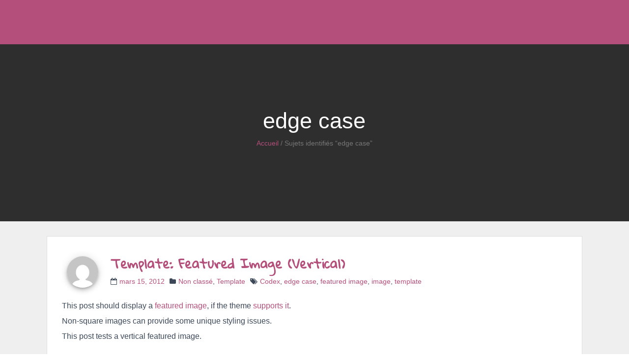

--- FILE ---
content_type: text/html; charset=UTF-8
request_url: https://gabelica-fernandez.com/tag/edge-case/
body_size: 21114
content:
<!DOCTYPE html>
<html lang="zxx" class="no-js">
<head>
	<meta charset="UTF-8">
	<meta name="viewport" content="width=device-width, initial-scale=1">
	<link rel="profile" href="https://gmpg.org/xfn/11">
		<script>(function(html){html.className = html.className.replace(/\bno-js\b/,'js')})(document.documentElement);</script>
<style id="dynamic-mobmenu-inline-css" type="text/css">
@media screen and ( min-width: 782px ){
		body.admin-bar .mobmenu, body.admin-bar .mobmenu-panel, .show-nav-left.admin-bar .mobmenu-overlay, .show-nav-right.admin-bar .mobmenu-overlay {
			top: 32px!important;
		}
				body.admin-bar .mobmenu-search-holder {
				top: 79px!important;
		}
}

@media screen and ( max-width: 782px ){
	body.admin-bar .mobmenu, body.admin-bar .mobmenu-panel, .show-nav-left.admin-bar .mobmenu-overlay, .show-nav-right.admin-bar .mobmenu-overlay {
		top: 46px!important;
	}

	body.admin-bar .mob-menu-header-banner {
		top: 0px!important;
	}
		body.admin-bar .mobmenu-search-holder {
		top: 93px!important;
	}
	body.admin-bar  .mob-menu-slideout .mobmenu-search-holder {
		top: 47px!important;
	}

}

@media screen and ( max-width: 479px ) {
	.mob-menu-overlay .mobmenu-content {
		padding-top: 5%;
	}
}

@media screen and ( max-width: 782px ) {
	.mob-menu-overlay .mobmenu-content {
		padding-top: 10%;
	}
}

@media screen and ( min-width: 782px ) {
	#mobmenu-footer li:hover {
		background-color: ;
	}
	#mobmenu-footer li:hover i {
		color: ;
	}
}

@media only screen and (min-width:5001px){
	.mob_menu, .mobmenu-panel, .mobmenu, .mobmenu-cart-panel, .mobmenu-footer-menu-holder, .mobmenu-right-panel, .mobmenu-left-panel  {
		display: none!important;
	}
}

@media only screen and (max-width:5000px) {

			
	.mobmenur-container i {
		color: #b34f7a;
	}
	.mobmenul-container i {
		color: #222;
	}
	.mobmenul-container img {
		max-height:  47px;
		float: left;
	}
	.mobmenur-container img {
		max-height:  47px;
		float: right;
	}
	.mob-expand-submenu i {
		font-size: 25px;
	}
	#mobmenuleft li a , #mobmenuleft li a:visited, .mobmenu-content h2, .mobmenu-content h3, .show-nav-left .mob-menu-copyright, .show-nav-left .mob-expand-submenu i {
		color: #222;

	}
	.mob-cancel-button {
		font-size: 30px!important;
	}

	/* 3rd Level Left Menu Items Background color on Hover*/
	.mobmenu-content #mobmenuleft .sub-menu  .sub-menu li a:hover {
		color: #ccc;
	}
	/* 3rd Level Left Menu Items Background color on Hover*/
	.mobmenu-content #mobmenuleft .sub-menu .sub-menu li:hover {
		background-color: #666;
	}
	.mobmenu-content #mobmenuleft li:hover, .mobmenu-content #mobmenuright li:hover  {
		background-color: #d1d1d1;
	}
	.mobmenu-content #mobmenuright li:hover  {
		background-color: #dbdbdb ;
	}
	/* 3rd Level Right Menu Items Background color on Hover*/
	.mobmenu-content #mobmenuright .sub-menu .sub-menu li:hover {
		background-color: #666;
	}
	/* 3rd Level Right Menu Items Background color on Hover*/
	.mobmenu-content #mobmenuright .sub-menu  .sub-menu li a:hover {
		color: #ccc;
	}

		.mobmenu-content #mobmenuleft .sub-menu {
		background-color: #eff1f1 ;
		margin: 0;
		color: #222 ;
		width: 100%;
		position: initial;
		height: 100%;
	}
	.mob-menu-left-bg-holder {
				opacity: 1;
		background-attachment: fixed ;
		background-position: center top ;
		-webkit-background-size:  cover;
		-moz-background-size: cover;
		background-size: cover;
	}
	.mob-menu-right-bg-holder { 
				opacity: 1;
		background-attachment: fixed ;
		background-position: center top ;
		-webkit-background-size: cover;
		-moz-background-size: cover;
		background-size:  cover;
	}
		.mobmenu-content #mobmenuleft .sub-menu a {
		color: #222 ;
	}
	.mobmenu-content #mobmenuright .sub-menu  a {
		color: #222 ;
	}
	.mobmenu-content #mobmenuright .sub-menu .sub-menu {
		background-color: inherit;
	}
	.mobmenu-content #mobmenuright .sub-menu {
		background-color: #eff1f1 ;
		margin: 0;
		color: #222 ;
		position: initial;
		width: 100%;
	}
	#mobmenuleft li:hover a, #mobmenuleft li:hover i {
		color: #fff;
	}
	#mobmenuright li a , #mobmenuright li a:visited, .show-nav-right .mob-menu-copyright, .show-nav-right .mob-expand-submenu i {
		color: #222 ;
	}
	#mobmenuright li a:hover {
		color: #fff ;
	}
	.mobmenul-container {
		top: 10px;
		margin-left: 5px;
		margin-top: 0px;
		height: 47px;
		float: left;
	}
	.mobmenur-container {
		top: 5px;
		margin-right: 5px;
		margin-top: 0px;
	}
		.mob-menu-logo-holder {
		margin-top:   0px;
		text-align:   center;
		margin-left:  0;
		margin-right: 0;
		height:       47px;
			}
	.mob-menu-header-holder {
		width:  100% ;
		background-color: transparent ;
		height: 47px ;
		position:fixed;
	}
	body.mob-menu-overlay, body.mob-menu-slideout, body.mob-menu-slideout-over, body.mob-menu-slideout-top {
		padding-top: 0px;
	}
		.mobmenul-container, .mobmenur-container{
		position: absolute; 
	}
	.mobmenu-left-panel {
		background-color:#f9f9f9;;
		width:  270px;  
	}
	.mobmenu-right-panel {
		background-color:#f9f9f9;		width:  270px; 
	}
	.show-nav-left .mobmenu-overlay, .show-nav-right .mobmenu-overlay, .show-mob-menu-search .mobmenu-overlay  {
		background: #b34f7a;
	}
	.mob-menu-slideout-top .mobmenu-overlay {
		display:none!important;
	}
	.mob-menu-slideout.show-nav-left .mobmenu-push-wrap, .mob-menu-slideout.show-nav-left .mob-menu-header-holder {
		-webkit-transform: translateX(270px);
		-moz-transform: translateX(270px);
		-ms-transform: translateX(270px);
		-o-transform: translateX(270px);
		transform: translateX(270px);
	}
	.mob-menu-slideout.show-nav-right .mobmenu-push-wrap, .mob-menu-slideout.show-nav-right .mob-menu-header-holder {
		-webkit-transform: translateX(-270px);
		-moz-transform: translateX(-270px);
		-ms-transform: translateX(-270px);
		-o-transform: translateX(-270px);
		transform: translateX(-270px);
	}
	.mob-menu-slideout-top .mobmenu-panel {
		width:  100%;
		height: 100%;
		z-index: 1;
		position: fixed;
		left: 0px;
		top: 0px;
		max-height: 100%;
		-webkit-transform: translateY(-100%);
		-moz-transform: translateY(-100%);
		-ms-transform: translateY(-100%);
		-o-transform: translateY(-100%);
		transform: translateY(-100%);
	}
	.mob-menu-slideout-top.show-nav-left .show-panel, .mob-menu-slideout-top.show-nav-right .show-panel  {
		-webkit-transform: translateY(0px);
		-moz-transform: translateY(0px);
		-ms-transform: translateY(0px);
		-o-transform: translateY(0px);
		transform: translateY(0px);
		z-index: 300000;
	}
	.mob-menu-slideout-over.show-nav-left .mobmenu-left-panel {
		overflow: hidden;
	}
	.show-nav-left .mobmenu-panel.show-panel , .show-nav-right .mobmenu-panel.show-panel {
		z-index: 300000;
	}
	/* Hides everything pushed outside of it */
	.mob-menu-slideout .mobmenu-panel, .mob-menu-slideout-over .mobmenu-panel, .mob-menu-slideout .mobmenu-cart-panel, .mob-menu-slideout-over .mobmenu-cart-panel {
		position: fixed;
		top: 0;
		height: 100%;
		overflow-y: auto;
		overflow-x: auto;
		z-index: 10000;
		opacity: 1;
	}
	/*End of Mobmenu Slide Over */
	.mobmenu .headertext { 
		color: #b34f7a ;
		text-decoration: none;
	}
	.headertext span {
		position: initial;
		line-height: 47px;
	}
	.mobmenu-search-holder {
		top: 47px;
	}
	/*Premium options  */
	
	/* Mobile Menu Frontend CSS Style*/
	body.mob-menu-overlay, body.mob-menu-slideout, body.mob-menu-slideout-over, body.mob-menu-slideout-top  {
		overflow-x: hidden;
	}
	
	.mobmenu-left-panel li a, .leftmbottom, .leftmtop{
		padding-left: 10%;
		padding-right: 10%;
	}
	.mobmenu-content li > .sub-menu li {
		padding-left: calc(10*1%);
	}

	.mobmenu-right-panel li, .rightmbottom, .rightmtop{
		padding-left: 0%;
		padding-right: 0%;
	}
	.mobmenul-container i {
		line-height: 30px;
		font-size: 30px;
		float: left;
	}
	.left-menu-icon-text {
		float: left;
		line-height: 30px;
		color: #222;
	}
	.mobmenu-left-panel .mobmenu-display-name {
		color: #222;
	}
	.right-menu-icon-text {
		float: right;
		line-height: 38px;
		color: #222;
	}
	.mobmenur-container i {
		line-height: 38px;
		font-size: 38px;
		float: right;
	}
	.nav, .main-navigation, .genesis-nav-menu, #main-header, #et-top-navigation, .site-header, .site-branding, .ast-mobile-menu-buttons, .hide {
		display: none!important;
	}
	
	.mob-standard-logo {
		display: inline-block;
		height:47px!important;	}
	.mob-retina-logo {
		height:47px!important;	}
	.mobmenu-content #mobmenuleft > li > a:hover {
		background-color: #d1d1d1;
	}

	.mobmenu-content #mobmenuright > li > a:hover {
		background-color: #dbdbdb;
	}
	.mobmenu-left-panel .mob-cancel-button {
		color: #666;
	}
	.mobmenu-right-panel .mob-cancel-button {
		color: #666;
	}	
	
}


.mob-menu-logo-holder > .headertext span,.mobmenu input.mob-menu-search-field {
	font-family:Dosis;
	font-size:20px;
	font-weight:inherit;
	font-style:normal;
	letter-spacing:normal;
	text-transform:none;
}

.left-menu-icon-text {
	font-family:Dosis;
	font-size:inherit;
	font-weight:inherit;
	font-style:normal;
	line-height:1.5em;
	letter-spacing:normal;
	text-transform:none;
}

#mobmenuleft .mob-expand-submenu,#mobmenuleft > .widgettitle,#mobmenuleft li a,#mobmenuleft li a:visited,#mobmenuleft .mobmenu-content h2,#mobmenuleft .mobmenu-content h3,.mobmenu-left-panel .mobmenu-display-name, .mobmenu-content .mobmenu-tabs-header li {
	font-family:Dosis;
	font-size:inherit;
	font-weight:inherit;
	font-style:normal;
	line-height:1.5em;
	letter-spacing:normal;
	text-transform:none;
}

.right-menu-icon-text {
	font-family:Dosis;
	font-size:inherit;
	font-weight:inherit;
	font-style:normal;
	line-height:1.5em;
	letter-spacing:normal;
	text-transform:none;
}

#mobmenuright li a,#mobmenuright li a:visited,#mobmenuright .mobmenu-content h2,#mobmenuright .mobmenu-content h3,.mobmenu-left-panel .mobmenu-display-name {
	font-family:Dosis;
	font-size:inherit;
	font-weight:inherit;
	font-style:normal;
	line-height:1.5em;
	letter-spacing:normal;
	text-transform:none;
}

</style><meta name='robots' content='index, follow, max-image-preview:large, max-snippet:-1, max-video-preview:-1' />

	<!-- This site is optimized with the Yoast SEO plugin v16.3 - https://yoast.com/wordpress/plugins/seo/ -->
	<title>edge case Archives - CGF</title>
	<link rel="canonical" href="https://gabelica-fernandez.com/tag/edge-case/" />
	<meta property="og:locale" content="fr_FR" />
	<meta property="og:type" content="article" />
	<meta property="og:title" content="edge case Archives - CGF" />
	<meta property="og:url" content="https://gabelica-fernandez.com/tag/edge-case/" />
	<meta property="og:site_name" content="CGF" />
	<meta name="twitter:card" content="summary_large_image" />
	<script type="application/ld+json" class="yoast-schema-graph">{"@context":"https://schema.org","@graph":[{"@type":"WebSite","@id":"https://gabelica-fernandez.com/#website","url":"https://gabelica-fernandez.com/","name":"CGF","description":"Pulv\u00e9risez les barri\u00e8res linguistiques","potentialAction":[{"@type":"SearchAction","target":"https://gabelica-fernandez.com/?s={search_term_string}","query-input":"required name=search_term_string"}],"inLanguage":"fr-FR"},{"@type":"CollectionPage","@id":"https://gabelica-fernandez.com/tag/edge-case/#webpage","url":"https://gabelica-fernandez.com/tag/edge-case/","name":"edge case Archives - CGF","isPartOf":{"@id":"https://gabelica-fernandez.com/#website"},"breadcrumb":{"@id":"https://gabelica-fernandez.com/tag/edge-case/#breadcrumb"},"inLanguage":"fr-FR","potentialAction":[{"@type":"ReadAction","target":["https://gabelica-fernandez.com/tag/edge-case/"]}]},{"@type":"BreadcrumbList","@id":"https://gabelica-fernandez.com/tag/edge-case/#breadcrumb","itemListElement":[{"@type":"ListItem","position":1,"item":{"@type":"WebPage","@id":"https://gabelica-fernandez.com/","url":"https://gabelica-fernandez.com/","name":"Accueil"}},{"@type":"ListItem","position":2,"item":{"@id":"https://gabelica-fernandez.com/tag/edge-case/#webpage"}}]}]}</script>
	<!-- / Yoast SEO plugin. -->


<link rel='dns-prefetch' href='//fonts.googleapis.com' />
<link rel='dns-prefetch' href='//s.w.org' />
<link href='https://fonts.gstatic.com' crossorigin rel='preconnect' />
		<script type="text/javascript">
			window._wpemojiSettings = {"baseUrl":"https:\/\/s.w.org\/images\/core\/emoji\/13.0.1\/72x72\/","ext":".png","svgUrl":"https:\/\/s.w.org\/images\/core\/emoji\/13.0.1\/svg\/","svgExt":".svg","source":{"concatemoji":"https:\/\/gabelica-fernandez.com\/wp-includes\/js\/wp-emoji-release.min.js?ver=5.7.14"}};
			!function(e,a,t){var n,r,o,i=a.createElement("canvas"),p=i.getContext&&i.getContext("2d");function s(e,t){var a=String.fromCharCode;p.clearRect(0,0,i.width,i.height),p.fillText(a.apply(this,e),0,0);e=i.toDataURL();return p.clearRect(0,0,i.width,i.height),p.fillText(a.apply(this,t),0,0),e===i.toDataURL()}function c(e){var t=a.createElement("script");t.src=e,t.defer=t.type="text/javascript",a.getElementsByTagName("head")[0].appendChild(t)}for(o=Array("flag","emoji"),t.supports={everything:!0,everythingExceptFlag:!0},r=0;r<o.length;r++)t.supports[o[r]]=function(e){if(!p||!p.fillText)return!1;switch(p.textBaseline="top",p.font="600 32px Arial",e){case"flag":return s([127987,65039,8205,9895,65039],[127987,65039,8203,9895,65039])?!1:!s([55356,56826,55356,56819],[55356,56826,8203,55356,56819])&&!s([55356,57332,56128,56423,56128,56418,56128,56421,56128,56430,56128,56423,56128,56447],[55356,57332,8203,56128,56423,8203,56128,56418,8203,56128,56421,8203,56128,56430,8203,56128,56423,8203,56128,56447]);case"emoji":return!s([55357,56424,8205,55356,57212],[55357,56424,8203,55356,57212])}return!1}(o[r]),t.supports.everything=t.supports.everything&&t.supports[o[r]],"flag"!==o[r]&&(t.supports.everythingExceptFlag=t.supports.everythingExceptFlag&&t.supports[o[r]]);t.supports.everythingExceptFlag=t.supports.everythingExceptFlag&&!t.supports.flag,t.DOMReady=!1,t.readyCallback=function(){t.DOMReady=!0},t.supports.everything||(n=function(){t.readyCallback()},a.addEventListener?(a.addEventListener("DOMContentLoaded",n,!1),e.addEventListener("load",n,!1)):(e.attachEvent("onload",n),a.attachEvent("onreadystatechange",function(){"complete"===a.readyState&&t.readyCallback()})),(n=t.source||{}).concatemoji?c(n.concatemoji):n.wpemoji&&n.twemoji&&(c(n.twemoji),c(n.wpemoji)))}(window,document,window._wpemojiSettings);
		</script>
		<style type="text/css">
img.wp-smiley,
img.emoji {
	display: inline !important;
	border: none !important;
	box-shadow: none !important;
	height: 1em !important;
	width: 1em !important;
	margin: 0 .07em !important;
	vertical-align: -0.1em !important;
	background: none !important;
	padding: 0 !important;
}
</style>
	<link rel='stylesheet' id='bp-member-block-css'  href='https://gabelica-fernandez.com/wp-content/plugins/buddypress/bp-members/css/blocks/member.min.css?ver=7.3.0' type='text/css' media='all' />
<link rel='stylesheet' id='bp-members-block-css'  href='https://gabelica-fernandez.com/wp-content/plugins/buddypress/bp-members/css/blocks/members.min.css?ver=7.3.0' type='text/css' media='all' />
<link rel='stylesheet' id='wpzoom-social-icons-block-style-css'  href='https://gabelica-fernandez.com/wp-content/plugins/social-icons-widget-by-wpzoom/block/dist/blocks.style.build.css?ver=1622103938' type='text/css' media='all' />
<link rel='stylesheet' id='wc-block-vendors-style-css'  href='https://gabelica-fernandez.com/wp-content/plugins/woocommerce/packages/woocommerce-blocks/build/vendors-style.css?ver=4.9.1' type='text/css' media='all' />
<link rel='stylesheet' id='wc-block-style-css'  href='https://gabelica-fernandez.com/wp-content/plugins/woocommerce/packages/woocommerce-blocks/build/style.css?ver=4.9.1' type='text/css' media='all' />
<link rel='stylesheet' id='dashicons-css'  href='https://gabelica-fernandez.com/wp-includes/css/dashicons.min.css?ver=5.7.14' type='text/css' media='all' />
<style id='dashicons-inline-css' type='text/css'>
[data-font="Dashicons"]:before {font-family: 'Dashicons' !important;content: attr(data-icon) !important;speak: none !important;font-weight: normal !important;font-variant: normal !important;text-transform: none !important;line-height: 1 !important;font-style: normal !important;-webkit-font-smoothing: antialiased !important;-moz-osx-font-smoothing: grayscale !important;}
</style>
<link rel='stylesheet' id='bp-nouveau-css'  href='https://gabelica-fernandez.com/wp-content/plugins/buddypress/bp-templates/bp-nouveau/css/buddypress.min.css?ver=7.3.0' type='text/css' media='screen' />
<link rel='stylesheet' id='contact-form-7-css'  href='https://gabelica-fernandez.com/wp-content/plugins/contact-form-7/includes/css/styles.css?ver=5.4.1' type='text/css' media='all' />
<link rel='stylesheet' id='rs-plugin-settings-css'  href='https://gabelica-fernandez.com/wp-content/plugins/revslider/public/assets/css/settings.css?ver=5.4.7.4' type='text/css' media='all' />
<style id='rs-plugin-settings-inline-css' type='text/css'>
#rs-demo-id {}
</style>
<link rel='stylesheet' id='woocommerce-layout-css'  href='https://gabelica-fernandez.com/wp-content/plugins/woocommerce/assets/css/woocommerce-layout.css?ver=5.3.3' type='text/css' media='all' />
<link rel='stylesheet' id='woocommerce-smallscreen-css'  href='https://gabelica-fernandez.com/wp-content/plugins/woocommerce/assets/css/woocommerce-smallscreen.css?ver=5.3.3' type='text/css' media='only screen and (max-width: 768px)' />
<link rel='stylesheet' id='woocommerce-general-css'  href='https://gabelica-fernandez.com/wp-content/plugins/woocommerce/assets/css/woocommerce.css?ver=5.3.3' type='text/css' media='all' />
<style id='woocommerce-inline-inline-css' type='text/css'>
.woocommerce form .form-row .required { visibility: visible; }
</style>
<link rel='stylesheet' id='megamenu-css'  href='https://gabelica-fernandez.com/wp-content/uploads/maxmegamenu/style_fr_fr.css?ver=eb6bf5' type='text/css' media='all' />
<link rel='stylesheet' id='yith-wacp-frontend-css'  href='https://gabelica-fernandez.com/wp-content/plugins/yith-woocommerce-added-to-cart-popup/assets/css/wacp-frontend.css?ver=1.6.1' type='text/css' media='all' />
<style id='yith-wacp-frontend-inline-css' type='text/css'>

                #yith-wacp-popup .yith-wacp-content a.button {
                        background: #ebe9eb;
                        color: #515151;
                }
                #yith-wacp-popup .yith-wacp-content a.button:hover {
                        background: #dad8da;
                        color: #515151;
                }
</style>
<link rel='stylesheet' id='jquery-colorbox-css'  href='https://gabelica-fernandez.com/wp-content/plugins/yith-woocommerce-compare/assets/css/colorbox.css?ver=1.4.21' type='text/css' media='all' />
<link rel='stylesheet' id='genericons-css'  href='https://gabelica-fernandez.com/wp-content/themes/moharram/genericons/genericons.css?ver=3.4.1' type='text/css' media='all' />
<link rel='stylesheet' id='moharram-style-css'  href='https://gabelica-fernandez.com/wp-content/themes/moharram/style.css?ver=5.7.14' type='text/css' media='all' />
<!--[if lt IE 10]>
<link rel='stylesheet' id='moharram-ie-css'  href='https://gabelica-fernandez.com/wp-content/themes/moharram/css/ie.css?ver=20160816' type='text/css' media='all' />
<![endif]-->
<!--[if lt IE 9]>
<link rel='stylesheet' id='moharram-ie8-css'  href='https://gabelica-fernandez.com/wp-content/themes/moharram/css/ie8.css?ver=20160816' type='text/css' media='all' />
<![endif]-->
<!--[if lt IE 8]>
<link rel='stylesheet' id='moharram-ie7-css'  href='https://gabelica-fernandez.com/wp-content/themes/moharram/css/ie7.css?ver=20160816' type='text/css' media='all' />
<![endif]-->
<link rel='stylesheet' id='boostrap-css'  href='https://gabelica-fernandez.com/wp-content/themes/moharram/css/bootstrap.min.css?ver=20160816' type='text/css' media='all' />
<link rel='stylesheet' id='font-awesome-css'  href='https://gabelica-fernandez.com/wp-content/plugins/js_composer/assets/lib/bower/font-awesome/css/font-awesome.min.css?ver=4.12' type='text/css' media='all' />
<style id='font-awesome-inline-css' type='text/css'>
[data-font="FontAwesome"]:before {font-family: 'FontAwesome' !important;content: attr(data-icon) !important;speak: none !important;font-weight: normal !important;font-variant: normal !important;text-transform: none !important;line-height: 1 !important;font-style: normal !important;-webkit-font-smoothing: antialiased !important;-moz-osx-font-smoothing: grayscale !important;}
</style>
<link rel='stylesheet' id='material-kit-css'  href='https://gabelica-fernandez.com/wp-content/themes/moharram/css/material-kit.css?ver=20160816' type='text/css' media='all' />
<link rel='stylesheet' id='moharram-mystyle-css'  href='https://gabelica-fernandez.com/wp-content/themes/moharram/css/style.css?ver=20160816' type='text/css' media='all' />
<link rel='stylesheet' id='moharram-custom-css'  href='https://gabelica-fernandez.com/wp-content/themes/moharram/css/custom.css?ver=20160816' type='text/css' media='all' />
<link rel='stylesheet' id='wpzoom-social-icons-socicon-css'  href='https://gabelica-fernandez.com/wp-content/plugins/social-icons-widget-by-wpzoom/assets/css/wpzoom-socicon.css?ver=1622103938' type='text/css' media='all' />
<link rel='stylesheet' id='wpzoom-social-icons-genericons-css'  href='https://gabelica-fernandez.com/wp-content/plugins/social-icons-widget-by-wpzoom/assets/css/genericons.css?ver=1622103938' type='text/css' media='all' />
<link rel='stylesheet' id='wpzoom-social-icons-academicons-css'  href='https://gabelica-fernandez.com/wp-content/plugins/social-icons-widget-by-wpzoom/assets/css/academicons.min.css?ver=1622103938' type='text/css' media='all' />
<link rel='stylesheet' id='wpzoom-social-icons-font-awesome-3-css'  href='https://gabelica-fernandez.com/wp-content/plugins/social-icons-widget-by-wpzoom/assets/css/font-awesome-3.min.css?ver=1622103938' type='text/css' media='all' />
<link rel='stylesheet' id='wpzoom-social-icons-styles-css'  href='https://gabelica-fernandez.com/wp-content/plugins/social-icons-widget-by-wpzoom/assets/css/wpzoom-social-icons-styles.css?ver=1622103938' type='text/css' media='all' />
<link rel='stylesheet' id='tf-google-webfont-dosis-css'  href='//fonts.googleapis.com/css?family=Dosis%3Ainherit%2C400&#038;subset=latin%2Clatin-ext&#038;ver=5.7.14' type='text/css' media='all' />
<link rel='stylesheet' id='moharram-customizer-css'  href='https://gabelica-fernandez.com/wp-content/plugins/moharram/a/c/customizer.css?ver=5.7.14' type='text/css' media='all' />
<style id='moharram-customizer-inline-css' type='text/css'>
/*
* Color :#b34f7a*/

::selection {
    background: #b34f7a;
    color: #fff
}

::-moz-selection {
    background: #b34f7a;
    color: #fff
}

/* --------------------------------------
Addon - background
-----------------------------------------*/
#home,
.bg-primary,
.sticky-wrapper.is-sticky .navbar-custom,
#subscribe,
.contact-section .contact-info,
.back-to-top:hover,
.btn-custom,
.scroll-indicator.go-top:before,
.scroll-indicator:before,
.scroll-indicator:after,
.dropdown-menu>li>a:focus,
.dropdown-menu>li>a:hover,
.trial,
.checkbox input[type=checkbox]:checked + .checkbox-material .check,

.best-price,
.card .header-primary,
.card-layer,
.nav-pills > li.active > a,
.nav-pills > li.active > a:focus,
.nav-pills > li.active > a:hover,
.btn.btn-primary,
.btn.btn-primary:hover,
.btn.btn-primary:focus,
.btn.btn-primary:active,
.btn.btn-primary:active:focus,
.btn.btn-primary:active:hover,

.clients,
.label.label-primary,

.services .vc_tta-tab.vc_active a,

.card-pricing:not(.ult_featured) .ult_pricing_heading,
.card-pricing.ult_featured .ult_pricing_table,
.card-pricing.ult_featured .ult_pricing_table .ult_price_link,
.card-pricing:not(.ult_featured) .ult_price_action_button,

.contact-form .title,
.contact-form .title:before,

li.product a:not(.woocommerce-LoopProduct-link), li.product a:not(.woocommerce-LoopProduct-link):hover,

.woocommerce #review_form #respond .form-submit input,

.woocommerce .cart .button, .woocommerce .cart input.button,

.woocommerce a.button.alt.checkout-button:hover,

.woocommerce #payment #place_order:hover, .woocommerce-page #payment #place_order:hover,
.woocommerce .button.woocommerce-Button,

.woocommerce #respond input#submit, .woocommerce a.button, .woocommerce button.button, .woocommerce input.button,

.vc_grid-btn-load_more>a,

.blog-tags a,

#hero.container .is-sticky .navbar-custom .container,

.woocommerce .widget_price_filter .ui-slider .ui-slider-handle,

.woocommerce .widget_price_filter .ui-slider .ui-slider-range,

mark, ins,

.form-submit [type="submit"],

.no-page-title .navbar,

.widget .widget-title, .widget .widgettitle,

.widget_calendar tbody a,

.header .aio-icon-component .aio-icon.circle {
    background-color: #b34f7a!important;
}

@media (max-width: 767px) {
    .navbar {
        background-color: #b34f7a;
    }
}

/* --------------------------------------
Addon - background transparent
-----------------------------------------*/
.single-page-header .input-group-search .input-group-btn .btn {
    background-color: transparent!important;
}

/* --------------------------------------
Addon - background alpha
-----------------------------------------*/
.clients:before,

.tp-shapewrapper,

.upb_row_bg,

.vc_gitem-animate-slideInRight .vc_gitem-col[class*="vc_custom"],

.vc_grid-item.fadeIn .vc_gitem-zone-a[class*="vc_custom"],

[data-vc-animation="flipFadeIn"] .vc_gitem-zone-b[class*="vc_custom"],

[data-vc-animation="slideBottom"] .vc_gitem-zone-b[class*="vc_custom"],

#buddypress div#message p, #sitewide-notice p,

.woocommerce .widget_price_filter .price_slider_wrapper .ui-widget-content,

.vc_gitem-animate-slideTop .vc_gitem-zone-b,
.vc_gitem-animate-slideInRight .vc_gitem-zone-b .vc_gitem-col[class*="vc_custom"],
.vc_gitem-animate-none .vc_gitem-zone-b[class*="vc_custom"],
.vc_gitem-animate-flipFadeIn .vc_gitem-zone-b {
    background-color: rgba(179, 79, 122, 0.8)!important;
}

/* --------------------------------------
Addon - box shadow
-----------------------------------------*/
#mega-menu-wrap-primary #mega-menu-primary > li.mega-menu-megamenu > ul.mega-sub-menu,
#mega-menu-wrap-primary #mega-menu-primary > li.mega-menu-flyout ul.mega-sub-menu {
    -webkit-box-shadow: 0px 0px 5px 0px rgba(179, 79, 122, 0.8);
    -moz-box-shadow: 0px 0px 5px 0px rgba(179, 79, 122, 0.8);
    -ms-box-shadow: 0px 0px 5px 0px rgba(179, 79, 122, 0.8);
    -o-box-shadow: 0px 0px 5px 0px rgba(179, 79, 122, 0.8);
    box-shadow: 0px 0px 5px 0px rgba(179, 79, 122, 0.8);
}

/* --------------------------------------
Addon - background image
-----------------------------------------*/
.form-group.is-focused .form-control {
    background-image: -webkit-linear-gradient(#b34f7a, #b34f7a);
    background-image: -o-linear-gradient(#b34f7a, #b34f7a);
    background-image: linear-gradient(#b34f7a, #b34f7a);
}
.comment-form p:not(.form-submit) input:focus, .comment-form p:not(.form-submit) textarea:focus {
    background-image: -webkit-linear-gradient(#b34f7a, #b34f7a);
    background-image: -o-linear-gradient(#b34f7a, #b34f7a);
    background-image: linear-gradient(#b34f7a, #b34f7a);
}
#about:after {
    background: -moz-linear-gradient(180deg, rgba(255, 255, 255, 0.01) 60%, rgba(179, 79, 122, 0.8) 100%);
    /* ff3.6+ */
    background: -webkit-gradient(linear, left bottom, right top, color-stop(60%, rgba(255, 255, 255, 0.01)), color-stop(100%, rgba(179, 79, 122, 0.8)));
    /* safari4+,chrome */
    background: -webkit-linear-gradient(180deg, rgba(255, 255, 255, 0.01) 60%, rgba(179, 79, 122, 0.8) 100%);
    /* safari5.1+,chrome10+ */
    background: -o-linear-gradient(180deg, rgba(255, 255, 255, 0.01) 60%, rgba(179, 79, 122, 0.8) 100%);
    /* opera 11.10+ */
    background: -ms-linear-gradient(180deg, rgba(255, 255, 255, 0.01) 60%, rgba(179, 79, 122, 0.8) 100%);
    /* ie10+ */
    background: linear-gradient(180deg, rgba(255, 255, 255, 0.01) 60%, rgba(179, 79, 122, 0.8) 100%);
    /* w3c */
    filter: progid: DXImageTransform.Microsoft.gradient( startColorstr='#ff00ff', endColorstr='#FFFFFF', GradientType=1);
    /* ie6-9 */
 }

@media (max-width: 990px) {
    #about:after {
        background: -moz-linear-gradient(180deg, rgba(255, 255, 255, 0.01) 85%, rgba(179, 79, 122, 0.8) 100%);
        /* ff3.6+ */
        background: -webkit-gradient(linear, left bottom, right top, color-stop(85%, rgba(255, 255, 255, 0.01)), color-stop(100%, rgba(179, 79, 122, 0.8)));
        /* safari4+,chrome */
        background: -webkit-linear-gradient(180deg, rgba(255, 255, 255, 0.01) 85%, rgba(179, 79, 122, 0.8) 100%);
        /* safari5.1+,chrome10+ */
        background: -o-linear-gradient(180deg, rgba(255, 255, 255, 0.01) 85%, rgba(179, 79, 122, 0.8) 100%);
        /* opera 11.10+ */
        background: -ms-linear-gradient(180deg, rgba(255, 255, 255, 0.01) 85%, rgba(179, 79, 122, 0.8) 100%);
        /* ie10+ */
        background: linear-gradient(180deg, rgba(255, 255, 255, 0.01) 85%, rgba(179, 79, 122, 0.8) 100%);
        /* w3c */
        filter: progid: DXImageTransform.Microsoft.gradient( startColorstr='#ff00ff', endColorstr='#FFFFFF', GradientType=1);
        /* ie6-9 */
    }
}

/* --------------------------------------
Addon - border color
-----------------------------------------*/
li.product:hover,

.woocommerce nav.woocommerce-pagination ul li a:focus, .woocommerce nav.woocommerce-pagination ul li a:hover, .woocommerce nav.woocommerce-pagination ul li span.current,

#yith-wcwl-popup-message, .woocommerce .quantity .qty,

.woocommerce #respond input#submit.alt, .woocommerce a.button.alt, .woocommerce button.button.alt, .woocommerce input.button.alt,

.yith-wcwl-add-to-wishlist .add_to_wishlist,

.single-product .summary .compare,

.post-navigation, .comments-title, .comment-reply-title,

.woocommerce-info,

.woocommerce-message,

#buddypress div#message p, #sitewide-notice p,

.pagination .page-numbers:not(.dots):hover,
.pagination .page-numbers:not(.dots).current {
    border-color: #b34f7a!important;
}

/* --------------------------------------
Addon - color
-----------------------------------------*/
a,
.form-group.is-focused label,
.form-group.is-focused label.control-label,
.icon.icon-primary,

.services .aio-icon,

.contact-us .aio-icon,

.footer .zoom-social-icons-list--round a>span,

.footer .fa-heart,

.woocommerce-ordering .btn-group .btn.active, .woocommerce-ordering .btn-group .btn:hover,

li.product a:not(.woocommerce-LoopProduct-link), li.product a:not(.woocommerce-LoopProduct-link):hover,

#yith-wcwl-popup-message, .woocommerce .quantity .qty,
.woocommerce #respond input#submit.alt, .woocommerce a.button.alt, .woocommerce button.button.alt, .woocommerce input.button.alt,

.single-product form.cart [type="submit"]:after, .yith-wcwl-add-to-wishlist .add_to_wishlist:after, .single-product .summary .compare:after,

.woocommerce-error:before, .woocommerce-info:before, .woocommerce-message:before,

.pagination .prev:before, .pagination .next:before,

.vc_grid-item-mini .vc_btn3-container a,

.vc_gitem-post-data-source-post_title h4,

.woocommerce .star-rating span:before {
    color: #b34f7a!important;
}

#mega-menu-primary>li>a,

.btn.btn-primary,
.btn.btn-primary:hover,
.btn.btn-primary:focus,
.btn.btn-primary:active,
.btn.btn-primary:active:focus,
.btn.btn-primary:active:hover,

.single-product form.cart [type="submit"], .yith-wcwl-add-to-wishlist .add_to_wishlist, .single-product .summary .compare,

.woocommerce .cart .button:hover, .woocommerce .cart input.button:hover,

.woocommerce a.button.alt.checkout-button:hover,

.woocommerce #payment #place_order:hover, .woocommerce-page #payment #place_order:hover,

.woocommerce a.button.woocommerce-Button,

.woocommerce #respond input#submit:hover, .woocommerce a.button:hover, .woocommerce button.button:hover, .woocommerce input.button:hover,

.vc_grid-btn-load_more>a, .vc_grid-btn-load_more>a:hover,

.blog-tags a,

.woocommerce-message .button,

.woocommerce .wishlist_table td.product-add-to-cart a,

.woocommerce a.button.alt.checkout-button,

.woocommerce #payment #place_order, .woocommerce-page #payment #place_order,

.woocommerce .woocommerce-MyAccount-content a.button,

#yith-wacp-popup .yith-wacp-content .actions .button,

#buddypress div#message p, #sitewide-notice p,

.woocommerce a.button.wc-forward,

.woocommerce .widget a.button.compare,

.page-links a,

.form-submit [type="submit"],

.btn.btn-facebook,
.btn.btn-twitter,
.btn.btn-google,

.blog-tags a:hover,

.btn.btn-default,

.woocommerce input.button[name="update_cart"],

.widget_calendar tbody a,

.woocommerce-tabs .nav.nav-pills>li.active>a {
    color: #fff!important;
}

a:hover, a:focus,

.woocommerce-ordering .btn-group .btn {
    color: rgba(179, 79, 122, 0.8)!important;
}






















/* This is a compiled file, you should be editing the file in the templates directory */
.pace {
  -webkit-pointer-events: none;
  pointer-events: none;

  -webkit-user-select: none;
  -moz-user-select: none;
  user-select: none;
}

.pace-inactive {
  display: none;
}

.pace .pace-progress {
  background: #b34f7a;
  position: fixed;
  z-index: 2000;
  top: 0;
  right: 100%;
  width: 100%;
  height: 2px;
}

</style>
<link rel='stylesheet' id='bsf-Defaults-css'  href='https://gabelica-fernandez.com/wp-content/uploads/smile_fonts/Defaults/Defaults.css?ver=5.7.14' type='text/css' media='all' />
<link rel='stylesheet' id='cssmobmenu-icons-css'  href='https://gabelica-fernandez.com/wp-content/plugins/mobile-menu/includes/css/mobmenu-icons.css?ver=5.7.14' type='text/css' media='all' />
<link rel='stylesheet' id='cssmobmenu-css'  href='https://gabelica-fernandez.com/wp-content/plugins/mobile-menu/includes/css/mobmenu.css?ver=2.8.2.2' type='text/css' media='all' />
<link rel='preload' as='font'  id='wpzoom-social-icons-font-academicons-ttf-css'  href='https://gabelica-fernandez.com/wp-content/plugins/social-icons-widget-by-wpzoom/assets/font/academicons.ttf?v=1.8.6'  type='font/ttf' crossorigin />
<link rel='preload' as='font'  id='wpzoom-social-icons-font-academicons-woff-css'  href='https://gabelica-fernandez.com/wp-content/plugins/social-icons-widget-by-wpzoom/assets/font/academicons.woff?v=1.8.6'  type='font/woff' crossorigin />
<link rel='preload' as='font'  id='wpzoom-social-icons-font-fontawesome-3-ttf-css'  href='https://gabelica-fernandez.com/wp-content/plugins/social-icons-widget-by-wpzoom/assets/font/fontawesome-webfont.ttf?v=4.7.0'  type='font/ttf' crossorigin />
<link rel='preload' as='font'  id='wpzoom-social-icons-font-fontawesome-3-woff-css'  href='https://gabelica-fernandez.com/wp-content/plugins/social-icons-widget-by-wpzoom/assets/font/fontawesome-webfont.woff?v=4.7.0'  type='font/woff' crossorigin />
<link rel='preload' as='font'  id='wpzoom-social-icons-font-fontawesome-3-woff2-css'  href='https://gabelica-fernandez.com/wp-content/plugins/social-icons-widget-by-wpzoom/assets/font/fontawesome-webfont.woff2?v=4.7.0'  type='font/woff2' crossorigin />
<link rel='preload' as='font'  id='wpzoom-social-icons-font-genericons-ttf-css'  href='https://gabelica-fernandez.com/wp-content/plugins/social-icons-widget-by-wpzoom/assets/font/Genericons.ttf'  type='font/ttf' crossorigin />
<link rel='preload' as='font'  id='wpzoom-social-icons-font-genericons-woff-css'  href='https://gabelica-fernandez.com/wp-content/plugins/social-icons-widget-by-wpzoom/assets/font/Genericons.woff'  type='font/woff' crossorigin />
<link rel='preload' as='font'  id='wpzoom-social-icons-font-socicon-ttf-css'  href='https://gabelica-fernandez.com/wp-content/plugins/social-icons-widget-by-wpzoom/assets/font/socicon.ttf?v=4.1.2'  type='font/ttf' crossorigin />
<link rel='preload' as='font'  id='wpzoom-social-icons-font-socicon-woff-css'  href='https://gabelica-fernandez.com/wp-content/plugins/social-icons-widget-by-wpzoom/assets/font/socicon.woff?v=4.1.2'  type='font/woff' crossorigin />
<link rel='stylesheet' id='olympus-google-fonts-css'  href='https://fonts.googleapis.com/css?family=Varela%3A400%2C400i%7CGloria+Hallelujah%3A400%2C400i&#038;display=swap&#038;ver=2.5.8' type='text/css' media='all' />
<link rel="EditURI" type="application/rsd+xml" title="RSD" href="https://gabelica-fernandez.com/xmlrpc.php?rsd" />
<link rel="wlwmanifest" type="application/wlwmanifest+xml" href="https://gabelica-fernandez.com/wp-includes/wlwmanifest.xml" /> 
<meta name="generator" content="WordPress 5.7.14" />
<meta name="generator" content="WooCommerce 5.3.3" />

	<script type="text/javascript">var ajaxurl = 'https://gabelica-fernandez.com/wp-admin/admin-ajax.php';</script>

	<noscript><style>.woocommerce-product-gallery{ opacity: 1 !important; }</style></noscript>
	<style type="text/css">.recentcomments a{display:inline !important;padding:0 !important;margin:0 !important;}</style><!-- All in one Favicon 4.7 --><link rel="icon" href="https://gabelica-fernandez.com/wp-content/uploads/2018/10/favicon-christelle-martinez-2.png" type="image/png"/>
<meta name="generator" content="Powered by Visual Composer - drag and drop page builder for WordPress."/>
<!--[if lte IE 9]><link rel="stylesheet" type="text/css" href="https://gabelica-fernandez.com/wp-content/plugins/js_composer/assets/css/vc_lte_ie9.min.css" media="screen"><![endif]--><!--[if IE  8]><link rel="stylesheet" type="text/css" href="https://gabelica-fernandez.com/wp-content/plugins/js_composer/assets/css/vc-ie8.min.css" media="screen"><![endif]--><meta name="generator" content="Powered by Slider Revolution 5.4.7.4 - responsive, Mobile-Friendly Slider Plugin for WordPress with comfortable drag and drop interface." />
<script type="text/javascript">function setREVStartSize(e){									
						try{ e.c=jQuery(e.c);var i=jQuery(window).width(),t=9999,r=0,n=0,l=0,f=0,s=0,h=0;
							if(e.responsiveLevels&&(jQuery.each(e.responsiveLevels,function(e,f){f>i&&(t=r=f,l=e),i>f&&f>r&&(r=f,n=e)}),t>r&&(l=n)),f=e.gridheight[l]||e.gridheight[0]||e.gridheight,s=e.gridwidth[l]||e.gridwidth[0]||e.gridwidth,h=i/s,h=h>1?1:h,f=Math.round(h*f),"fullscreen"==e.sliderLayout){var u=(e.c.width(),jQuery(window).height());if(void 0!=e.fullScreenOffsetContainer){var c=e.fullScreenOffsetContainer.split(",");if (c) jQuery.each(c,function(e,i){u=jQuery(i).length>0?u-jQuery(i).outerHeight(!0):u}),e.fullScreenOffset.split("%").length>1&&void 0!=e.fullScreenOffset&&e.fullScreenOffset.length>0?u-=jQuery(window).height()*parseInt(e.fullScreenOffset,0)/100:void 0!=e.fullScreenOffset&&e.fullScreenOffset.length>0&&(u-=parseInt(e.fullScreenOffset,0))}f=u}else void 0!=e.minHeight&&f<e.minHeight&&(f=e.minHeight);e.c.closest(".rev_slider_wrapper").css({height:f})					
						}catch(d){console.log("Failure at Presize of Slider:"+d)}						
					};</script>
		<style type="text/css" id="wp-custom-css">
			/*-----------------------------------------------------------------*/
/*                           EVENOVE                               */
/*-----------------------------------------------------------------*/
.xwidget.widget_polylang:before,
li#polylang-4:before {
    content: '';
    position: absolute;
    opacity: 0;
    width: 200px;
    height: 80px;
    margin-left: -100px;
    z-index: 1;
}
@font-face {
    font-family: 'blackjackregular';
    src: url('/wp-content/themes/moharram/fonts/blackjar-webfont.woff2') format('woff2'),
         url('/wp-content/themes/moharram/fonts/blackjar-webfont.woff') format('woff');
    font-weight: normal;
    font-style: normal;

}
.container.custom-header > div {
    width: 29%;
    float: left;
}
.mob-menu-logo-holder {
    display: none;
}
.page-id-2713 h1 {
    margin-top: -31px;
}
.page h1,.page h1 span, .page h2, .page h2 span, .m-content-area .page h3 {
    font-family: 'blackjackregular',"Helvetica Neue", Helvetica, Arial, sans-serif!important;
}
.page-id-2611 .wpb_wrapper li::before,
.p-details .wpb_wrapper li::before {
    background: url(/img/puce-valide-vert.svg) no-repeat;
    content: '';
    width: 18px;
    height: 12px;
    background-size: contain;
    margin: 0px 6px 0 0;
    display: inline-block;
}

.wpb_wrapper li {
    list-style: none;
    margin: 0 0 12px -18px;
}
#img-footer-small img {
margin: 0 5px 0 0!important;
}
.footer-widget .row > div:last-of-type div:last-of-type {
    margin: -8px 0 0 0px;
    display: inline-block;
}
.page-id-2608 h3.aio-icon-title.ult-responsive {
    font-size: 26px;
}
.page-id-2608 .contact-form [type="submit"] {
    padding: 30px 20px;
    margin: 0;
    min-width: 114px;
}
.vc_row.wpb_row.vc_inner.vc_row-fluid.vc_custom_1537283887209 h3 {
    color: #B34F7A;
}
/* ---------------- LANGUES------------ */


.top-infos {
    width: 52%;
    float: left;
}
.top-infos > div::after {
    content: '';
    height: 20px;
    width: 2px;
    background: #ccc;
    position: absolute;
    right: 0;
    top: 27px;
}

.top-infos > div:first-child {
    width: 37%;
}
.top-infos > div {
    width: 63%;
    float: left;
    text-align: center;
    position: relative;
}
.top-logo {
    width: 38%;
    float: left;
    margin-right: 10%;
}

.polylang-w {
    list-style: none;
	    padding: 1px!important;
    margin: 0;
    box-shadow: none!important;
    border: none!important;
}
.container.custom-header {
    margin-top: 55px;
}

.polylang-w .aio-icon.circle {
    background: #b34e7a!important;
    margin-bottom: 11px;
    width: 32px!important;
    border-radius: 50%;
    padding: 6px;
    height: 32px!important;
}

.container.custom-header .polylang-w:first-child {
    float: left;
    width: 81%!important;
}
li#polylang-4 {
    width: 19%;
    float: left;
    text-align: center;
    line-height: 59px;
    padding: 0!important;
    margin: 0 0 0 -6px!important;
}
.widget_polylang li {
height: 15px;
    display: inline-block;
    width: 28px;
}
.widget_polylang a {
    width: 25px;
    height: 25px;
    display: inline-block;
    background-size: contain!important;
        margin-top: 9px;
    position: absolute;
}
a[hreflang="fr-FR"] {
    background: url(/wp-content/uploads/2018/10/drapeau-francais.svg) no-repeat;
}
a[hreflang="en-GB"] {
    background: url(/wp-content/uploads/2018/10/drapeau-anglais.svg) no-repeat;
}
a[hreflang="hr-HR"] {
    background: url(/wp-content/uploads/2018/10/drapeau-croate.svg) no-repeat;
}
a[hreflang="de-DE"] {
    background: url(/wp-content/uploads/2018/10/drapeau-allemand.svg) no-repeat;
}
.widget_polylang a img {
    display: none;
}
.container.custom-header .polylang-w:nth-child(3),
.home-page li#custom_html-4,
.home-page li#custom_html-7,
.home-page li#custom_html-8 {
    width: 100%;
    text-align: center;
    margin-top: 79px;
	margin-bottom:0!important;
}
li#custom_html-4 {
    width: 100%;
    text-align: center;
    margin-top: 68px;
}
/* FOOTER */
.xwidget.widget_polylang {
    margin-bottom: 20px;
	height:38px;
}
/* HOME SLIDER */
.vc_custom_1540131046992 {
	padding:5px;
}
.vc_column-inner.vc_custom_1540132738767 {
    border-radius: 19px;
    box-shadow: 0 0 45px -5px;
}
.vc_custom_1536307828266 .vc_col-sm-5 {
    max-width: 630px;
	padding-right:30px!important;
	    padding-bottom: 35px;
}
.vc_column-inner.vc_custom_1540135143719 {
    padding-bottom: 35px;
		background-size:contain!important;
	    max-width: 630px;
}
.vc_custom_1540201853221 {
    border-radius: 15px;
    box-shadow: 0 0 15px #0000009e;
}
.vc_custom_1536307828266 .vc_col-sm-5 {
    padding: 15px;
    overflow: hidden;
}
.vc_column-inner.vc_custom_1540135143719 h2 {
    max-width: 600px;
}
#img-footer-small img.attachment-full.alignright {
    width: 57%;
    float: left;
    margin-left: -8px!important;
}
.container.footer-widget .col.col-sm-3:nth-of-type(2) {
    margin-left: 3%;
    margin-right: -3%;
}
/* RESPONSIVE 783px */
@media screen and (max-width: 48.9375em) {
.page-id-2611 .vc_row.wpb_row.vc_inner.vc_row-fluid {
    text-align: center;
}
.page-id-2611 h2 span {
    text-align: center;
    display: block;
}
	.vc_column-inner {
   /*  padding: 0 30px!important; */
}
	.page-hero .p-details {
    margin-bottom: 70px;
}
	.vc_custom_1536307828266 > div {
    margin: 55px 5% 0!important;
}
	.vc_column-inner.vc_custom_1540135143719 h2,
	.vc_custom_1540201853221 h2 {
    font-size: 18px;
    max-width: 600px;
    margin-top: -2px;
}
li#custom_html-3, #custom_html-10, #custom_html-6,li#custom_html-5 {
    width: 100%!important;
    float: none;
}

.top-logo {
    width: 100%;
    float: none;
    text-align: center;
}
.top-logo img {
    max-width: 90%;
    margin: 0 auto;
}
	.top-infos {
    width: 100%;
    float: none;
}
.top-infos > div::after {
    display:none;
}

.polylang-w .aio-icon.circle {

}
.aio-icon-box .aio-icon-description {
    font-size: 14px;
}
li#polylang-4 {
    width: 57%;
    float: right;
    text-align: center;
    line-height: 0;
    padding: 0!important;
    margin: 0!important;
    height: 81px;
}
	.home-page li#polylang-4 {
	height: 64px;
	}
	.page-id-2608 li#polylang-4 {
	height: 95px;
	}
	.widget{
    margin-bottom: 26px!important;
}
li#polylang-4::before {
    content: '';
    background: #f1f1f1;
    width: 100%;
    position: absolute;
    height: 71px;
    left: 0;
}

.langues-st {
    padding: 16px 0 0;
}

.widget_polylang a {
    margin-top: 22px;
}
li#custom_html-4,
li#custom_html-7,
li#custom_html-8 {
    width: 40%!important;
    margin-top: 0;
    float: left;
    background: transparent;
    margin: 5px 0 13px!important;
	    position: relative;
}
	.vc_column-inner.vc_custom_1540135143719,
	.vc_custom_1540201853221 {
	    background-size: contain!important;
	}
.footer .xwidget.widget_sp_image {
    margin: 0 auto;
    width: 200px;
}
}
/* RESPONSIVE 991px */
@media screen and (max-width: 991px) {
.page-hero {
    height: auto;
    min-height: inherit!important;
}
	#up .vc_custom_1540133893682 {
    margin-top:0!important;
}
			#up .vc_custom_1532436743022 {
		padding:0 15px!important;
		background:none!important;
		}
	.vc_custom_1536307828266 > div {
		    width: 90%!important;
    max-width: initial!important;
    margin: 35px 5%;
	}
.vc_custom_1536307828266 .vc_col-sm-5 {
	padding-right:15px!important;
	}
	#up .footer-widget .col-sm-3:last-child .xwidget.widget_sp_image img {
    width: 199px;
    margin: 0 auto!important;
    padding: 0 11px;
}
	.vc_column-inner.vc_custom_1540135143719 {
    padding-bottom: 35px;
		background-size:contain!important;
	    max-width: 630px!important;
		    margin: 0 auto;
}

}
#up .vc_custom_1532440088467 {
		background-size:cover!important;
}
/* RESPONSIVE 1200px */
@media screen and (max-width: 75em) {
	#up .vc_custom_1532440088467 {
		background-size:auto 209px!important;
	}
}
@media (min-width:1200px) {
#up .vc_custom_1532440088467 {

    padding-top: 95px !important;
    padding-bottom: 135px !important;
	}
}		</style>
			<!-- Fonts Plugin CSS - https://fontsplugin.com/ -->
	<style>
		:root {
--font-base: Varela;
--font-headings: Gloria Hallelujah;
}
body, #content, .entry-content, .post-content, .page-content, .post-excerpt, .entry-summary, .entry-excerpt, .widget-area, .widget, .sidebar, #sidebar, footer, .footer, #footer, .site-footer {
font-family: "Varela";
 }
#site-title, .site-title, #site-title a, .site-title a, .entry-title, .entry-title a, h1, h2, h3, h4, h5, h6, .widget-title {
font-family: "Gloria Hallelujah";
 }
	</style>
	<!-- Fonts Plugin CSS -->
	<noscript><style type="text/css"> .wpb_animate_when_almost_visible { opacity: 1; }</style></noscript><style type="text/css">/** Mega Menu CSS: fs **/</style>
</head>

<body data-rsssl=1 id="up" class="bp-nouveau archive tag tag-edge-case tag-222 theme-moharram pace-style-minimal columns-1 woocommerce-mode-list woocommerce-no-js hfeed no-page-title wpb-js-composer js-comp-ver-4.12 vc_responsive mob-menu-slideout-over no-js">
    <div id="hero">
		            <!-- Page hero -->
        <div id="headers">
            <!--  Header -->
			
            <div class="header">
                <nav id="sticky-nav" class="navbar navbar-custom sticky navbar-center">
                    <div class="container">
                        <!-- Brand and toggle get grouped for better mobile display -->
                        <div class="navbar-header">
                            <button type="button" class="navbar-toggle" data-toggle="collapse" data-target="#navigation-example">
                                <span class="sr-only">Toggle navigation</span>
                                <span class="icon-bar"></span>
                                <span class="icon-bar"></span>
                                <span class="icon-bar"></span>
                            </button>
                                                            <a class="navbar-brand" href="https://gabelica-fernandez.com/" rel="home">CGF</a>
                            
                                                    </div>
                                            </div>
                </nav>
            </div>
        </div>
                
        <div class="single-page-header header-filter" data-parallax="active">
            <div class="container">
                <div class="row">
                    <div class="col-md-8 col-md-offset-2 text-center">
                                                                                                                <h1 class="title">edge case</h1>  
                                                        <nav class="woocommerce-breadcrumb" ><a href="https://gabelica-fernandez.com">Accueil</a>&nbsp;&#47;&nbsp;Sujets identifiés &ldquo;edge case&rdquo;</nav>                                            </div>
                </div>
            </div>
        </div>

        <div class="empty-space"></div>

        <div id="primary" class="m-content-area">
            <main id="main" class="m-site-main">
                <div class="container">
	
		
<div id="post-1016" class="post-1016 post type-post status-publish format-standard hentry category-non-classe-fr category-template-2 tag-codex tag-edge-case tag-featured-image tag-image tag-template">
	<div class="media">
		<div class="pull-left hidden-xs">
			<a href="https://gabelica-fernandez.com/template-featured-image-vertical/">
				<img alt='' src='//www.gravatar.com/avatar/7ded38050fe2b8e53efd3b67dc387391?s=100&#038;r=g&#038;d=mm' srcset='//www.gravatar.com/avatar/7ded38050fe2b8e53efd3b67dc387391?s=100&#038;r=g&#038;d=mm 2x' class='avatar avatar-100 photo' height='100' width='100' loading='lazy'/>			</a>
		</div>
		<div class="media-body">
			<h4 class="entry-title media-heading"><a href="https://gabelica-fernandez.com/template-featured-image-vertical/">Template: Featured Image (Vertical)</a></h4>
			<div class="m-entry-meta">
				<span class="posted-on"><i class="fa fa-calendar-o"></i><span class="screen-reader-text">Posted on </span><a href="https://gabelica-fernandez.com/template-featured-image-vertical/"><time class="entry-date published updated" datetime="2012-03-15T15:36:32+00:00">mars 15, 2012</time></a></span><span class="cat-links"><i class="fa fa-folder"></i><span class="screen-reader-text">Categories </span><a href="https://gabelica-fernandez.com/category/non-classe-fr/" rel="category tag">Non classé</a>, <a href="https://gabelica-fernandez.com/category/template-2/" rel="category tag">Template</a></span><span class="tags-links"><i class="fa fa-tags"></i><span class="screen-reader-text">Tags </span><a href="https://gabelica-fernandez.com/tag/codex/" rel="tag">Codex</a>, <a href="https://gabelica-fernandez.com/tag/edge-case/" rel="tag">edge case</a>, <a href="https://gabelica-fernandez.com/tag/featured-image/" rel="tag">featured image</a>, <a href="https://gabelica-fernandez.com/tag/image/" rel="tag">image</a>, <a href="https://gabelica-fernandez.com/tag/template/" rel="tag">template</a></span>			</div>
		</div>
	</div>

		
	
	
	
	<div class="m-entry-content">
		<p>This post should display a <a title="Featured Images" href="http://en.support.wordpress.com/featured-images/#setting-a-featured-image" target="_blank">featured image</a>, if the theme <a title="Post Thumbnails" href="http://codex.wordpress.org/Post_Thumbnails" target="_blank">supports it</a>.</p>
<p>Non-square images can provide some unique styling issues.</p>
<p>This post tests a vertical featured image.</p>
<br><a href="https://gabelica-fernandez.com/template-featured-image-vertical/#more-1016" class="more-link">Continue reading</a>	</div><!-- .entry-content -->


	

</div><!-- #post-## -->

<div id="post-1011" class="post-1011 post type-post status-publish format-standard hentry category-non-classe-fr category-template-2 tag-codex tag-edge-case tag-featured-image tag-image tag-template">
	<div class="media">
		<div class="pull-left hidden-xs">
			<a href="https://gabelica-fernandez.com/template-featured-image-horizontal/">
				<img alt='' src='//www.gravatar.com/avatar/7ded38050fe2b8e53efd3b67dc387391?s=100&#038;r=g&#038;d=mm' srcset='//www.gravatar.com/avatar/7ded38050fe2b8e53efd3b67dc387391?s=100&#038;r=g&#038;d=mm 2x' class='avatar avatar-100 photo' height='100' width='100' loading='lazy'/>			</a>
		</div>
		<div class="media-body">
			<h4 class="entry-title media-heading"><a href="https://gabelica-fernandez.com/template-featured-image-horizontal/">Template: Featured Image (Horizontal)</a></h4>
			<div class="m-entry-meta">
				<span class="posted-on"><i class="fa fa-calendar-o"></i><span class="screen-reader-text">Posted on </span><a href="https://gabelica-fernandez.com/template-featured-image-horizontal/"><time class="entry-date published updated" datetime="2012-03-15T15:15:12+00:00">mars 15, 2012</time></a></span><span class="cat-links"><i class="fa fa-folder"></i><span class="screen-reader-text">Categories </span><a href="https://gabelica-fernandez.com/category/non-classe-fr/" rel="category tag">Non classé</a>, <a href="https://gabelica-fernandez.com/category/template-2/" rel="category tag">Template</a></span><span class="tags-links"><i class="fa fa-tags"></i><span class="screen-reader-text">Tags </span><a href="https://gabelica-fernandez.com/tag/codex/" rel="tag">Codex</a>, <a href="https://gabelica-fernandez.com/tag/edge-case/" rel="tag">edge case</a>, <a href="https://gabelica-fernandez.com/tag/featured-image/" rel="tag">featured image</a>, <a href="https://gabelica-fernandez.com/tag/image/" rel="tag">image</a>, <a href="https://gabelica-fernandez.com/tag/template/" rel="tag">template</a></span>			</div>
		</div>
	</div>

		
	
	
	
	<div class="m-entry-content">
		<p>This post should display a <a title="Featured Images" href="http://en.support.wordpress.com/featured-images/#setting-a-featured-image" target="_blank">featured image</a>, if the theme <a title="Post Thumbnails" href="http://codex.wordpress.org/Post_Thumbnails" target="_blank">supports it</a>.</p>
<p>Non-square images can provide some unique styling issues.</p>
<p>This post tests a horizontal featured image.</p>
<br><a href="https://gabelica-fernandez.com/template-featured-image-horizontal/#more-1011" class="more-link">Continue reading</a>	</div><!-- .entry-content -->


	

</div><!-- #post-## -->

<div id="post-2311" class="post-2311 post type-post status-publish format-standard hentry category-non-classe-fr category-template-2 tag-codex tag-edge-case tag-featured-image tag-image tag-template">
	<div class="media">
		<div class="pull-left hidden-xs">
			<a href="https://gabelica-fernandez.com/template-featured-image-horizontal/">
				<img alt='' src='//www.gravatar.com/avatar/7ded38050fe2b8e53efd3b67dc387391?s=100&#038;r=g&#038;d=mm' srcset='//www.gravatar.com/avatar/7ded38050fe2b8e53efd3b67dc387391?s=100&#038;r=g&#038;d=mm 2x' class='avatar avatar-100 photo' height='100' width='100' loading='lazy'/>			</a>
		</div>
		<div class="media-body">
			<h4 class="entry-title media-heading"><a href="https://gabelica-fernandez.com/template-featured-image-horizontal/">Template: Featured Image (Horizontal)</a></h4>
			<div class="m-entry-meta">
				<span class="posted-on"><i class="fa fa-calendar-o"></i><span class="screen-reader-text">Posted on </span><a href="https://gabelica-fernandez.com/template-featured-image-horizontal/"><time class="entry-date published updated" datetime="2012-03-15T15:15:12+00:00">mars 15, 2012</time></a></span><span class="cat-links"><i class="fa fa-folder"></i><span class="screen-reader-text">Categories </span><a href="https://gabelica-fernandez.com/category/non-classe-fr/" rel="category tag">Non classé</a>, <a href="https://gabelica-fernandez.com/category/template-2/" rel="category tag">Template</a></span><span class="tags-links"><i class="fa fa-tags"></i><span class="screen-reader-text">Tags </span><a href="https://gabelica-fernandez.com/tag/codex/" rel="tag">Codex</a>, <a href="https://gabelica-fernandez.com/tag/edge-case/" rel="tag">edge case</a>, <a href="https://gabelica-fernandez.com/tag/featured-image/" rel="tag">featured image</a>, <a href="https://gabelica-fernandez.com/tag/image/" rel="tag">image</a>, <a href="https://gabelica-fernandez.com/tag/template/" rel="tag">template</a></span>			</div>
		</div>
	</div>

		
	
	
	
	<div class="m-entry-content">
		<p>This post should display a <a title="Featured Images" href="http://en.support.wordpress.com/featured-images/#setting-a-featured-image" target="_blank">featured image</a>, if the theme <a title="Post Thumbnails" href="http://codex.wordpress.org/Post_Thumbnails" target="_blank">supports it</a>.</p>
<p>Non-square images can provide some unique styling issues.</p>
<p>This post tests a horizontal featured image.</p>
<br><a href="https://gabelica-fernandez.com/template-featured-image-horizontal/#more-2311" class="more-link">Continue reading</a>	</div><!-- .entry-content -->


	

</div><!-- #post-## -->

<div id="post-1175" class="post-1175 post type-post status-publish format-standard hentry category-edge-case-2 category-non-classe-fr tag-content-2 tag-css tag-edge-case tag-html tag-layout tag-title">
	<div class="media">
		<div class="pull-left hidden-xs">
			<a href="https://gabelica-fernandez.com/title-should-not-overflow-the-content-area/">
				<img alt='' src='//www.gravatar.com/avatar/7ded38050fe2b8e53efd3b67dc387391?s=100&#038;r=g&#038;d=mm' srcset='//www.gravatar.com/avatar/7ded38050fe2b8e53efd3b67dc387391?s=100&#038;r=g&#038;d=mm 2x' class='avatar avatar-100 photo' height='100' width='100' loading='lazy'/>			</a>
		</div>
		<div class="media-body">
			<h4 class="entry-title media-heading"><a href="https://gabelica-fernandez.com/title-should-not-overflow-the-content-area/">Antidisestablishmentarianism</a></h4>
			<div class="m-entry-meta">
				<span class="posted-on"><i class="fa fa-calendar-o"></i><span class="screen-reader-text">Posted on </span><a href="https://gabelica-fernandez.com/title-should-not-overflow-the-content-area/"><time class="entry-date published updated" datetime="2009-10-05T12:00:59+00:00">octobre 5, 2009</time></a></span><span class="cat-links"><i class="fa fa-folder"></i><span class="screen-reader-text">Categories </span><a href="https://gabelica-fernandez.com/category/edge-case-2/" rel="category tag">Edge Case</a>, <a href="https://gabelica-fernandez.com/category/non-classe-fr/" rel="category tag">Non classé</a></span><span class="tags-links"><i class="fa fa-tags"></i><span class="screen-reader-text">Tags </span><a href="https://gabelica-fernandez.com/tag/content-2/" rel="tag">content</a>, <a href="https://gabelica-fernandez.com/tag/css/" rel="tag">css</a>, <a href="https://gabelica-fernandez.com/tag/edge-case/" rel="tag">edge case</a>, <a href="https://gabelica-fernandez.com/tag/html/" rel="tag">html</a>, <a href="https://gabelica-fernandez.com/tag/layout/" rel="tag">layout</a>, <a href="https://gabelica-fernandez.com/tag/title/" rel="tag">title</a></span>			</div>
		</div>
	</div>

		
	
	
	
	<div class="m-entry-content">
		<h2>Title should not overflow the content area</h2>
<p>A few things to check for:</p>
<ul>
<li>Non-breaking text in the title, content, and comments should have no adverse effects on layout or functionality.</li>
<li>Check the browser window / tab title.</li>
<li>If you are a plugin or widget developer, check that this text does not break anything.</li>
</ul>
<p>The following CSS properties will help you support non-breaking text.</p>
<pre>-ms-word-wrap: break-word;
word-wrap: break-word;</pre>
<p>&nbsp;</p>
<br><a href="https://gabelica-fernandez.com/title-should-not-overflow-the-content-area/#more-1175" class="more-link">Continue reading</a>	</div><!-- .entry-content -->


	

</div><!-- #post-## -->

<div id="post-1169" class="post-1169 post type-post status-publish format-standard hentry category-edge-case-2 category-non-classe-fr tag-edge-case tag-layout tag-title">
	<div class="media">
		<div class="pull-left hidden-xs">
			<a href="https://gabelica-fernandez.com/edge-case-no-title/">
				<img alt='' src='//www.gravatar.com/avatar/7ded38050fe2b8e53efd3b67dc387391?s=100&#038;r=g&#038;d=mm' srcset='//www.gravatar.com/avatar/7ded38050fe2b8e53efd3b67dc387391?s=100&#038;r=g&#038;d=mm 2x' class='avatar avatar-100 photo' height='100' width='100' loading='lazy'/>			</a>
		</div>
		<div class="media-body">
			<h4 class="entry-title media-heading"><a href="https://gabelica-fernandez.com/edge-case-no-title/"></a></h4>
			<div class="m-entry-meta">
				<span class="posted-on"><i class="fa fa-calendar-o"></i><span class="screen-reader-text">Posted on </span><a href="https://gabelica-fernandez.com/edge-case-no-title/"><time class="entry-date published updated" datetime="2009-09-05T09:00:23+00:00">septembre 5, 2009</time></a></span><span class="cat-links"><i class="fa fa-folder"></i><span class="screen-reader-text">Categories </span><a href="https://gabelica-fernandez.com/category/edge-case-2/" rel="category tag">Edge Case</a>, <a href="https://gabelica-fernandez.com/category/non-classe-fr/" rel="category tag">Non classé</a></span><span class="tags-links"><i class="fa fa-tags"></i><span class="screen-reader-text">Tags </span><a href="https://gabelica-fernandez.com/tag/edge-case/" rel="tag">edge case</a>, <a href="https://gabelica-fernandez.com/tag/layout/" rel="tag">layout</a>, <a href="https://gabelica-fernandez.com/tag/title/" rel="tag">title</a></span>			</div>
		</div>
	</div>

		
	
	
	
	<div class="m-entry-content">
		<p>This post has no title, but it still must link to the single post view somehow.</p>
<p>This is typically done by placing the permalink on the post date.</p>
<br><a href="https://gabelica-fernandez.com/edge-case-no-title/#more-1169" class="more-link">Continue reading</a>	</div><!-- .entry-content -->


	

</div><!-- #post-## -->

<div id="post-1170" class="post-1170 post type-post status-publish format-standard hentry category-edge-case-2 category-non-classe-fr tag-content-2 tag-edge-case tag-layout">
	<div class="media">
		<div class="pull-left hidden-xs">
			<a href="https://gabelica-fernandez.com/edge-case-no-content/">
				<img alt='' src='//www.gravatar.com/avatar/7ded38050fe2b8e53efd3b67dc387391?s=100&#038;r=g&#038;d=mm' srcset='//www.gravatar.com/avatar/7ded38050fe2b8e53efd3b67dc387391?s=100&#038;r=g&#038;d=mm 2x' class='avatar avatar-100 photo' height='100' width='100' loading='lazy'/>			</a>
		</div>
		<div class="media-body">
			<h4 class="entry-title media-heading"><a href="https://gabelica-fernandez.com/edge-case-no-content/">Edge Case: No Content</a></h4>
			<div class="m-entry-meta">
				<span class="posted-on"><i class="fa fa-calendar-o"></i><span class="screen-reader-text">Posted on </span><a href="https://gabelica-fernandez.com/edge-case-no-content/"><time class="entry-date published updated" datetime="2009-08-06T09:39:56+00:00">août 6, 2009</time></a></span><span class="cat-links"><i class="fa fa-folder"></i><span class="screen-reader-text">Categories </span><a href="https://gabelica-fernandez.com/category/edge-case-2/" rel="category tag">Edge Case</a>, <a href="https://gabelica-fernandez.com/category/non-classe-fr/" rel="category tag">Non classé</a></span><span class="tags-links"><i class="fa fa-tags"></i><span class="screen-reader-text">Tags </span><a href="https://gabelica-fernandez.com/tag/content-2/" rel="tag">content</a>, <a href="https://gabelica-fernandez.com/tag/edge-case/" rel="tag">edge case</a>, <a href="https://gabelica-fernandez.com/tag/layout/" rel="tag">layout</a></span>			</div>
		</div>
	</div>

		
	
	
	
	<div class="m-entry-content">
		<br><a href="https://gabelica-fernandez.com/edge-case-no-content/#more-1170" class="more-link">Continue reading</a>	</div><!-- .entry-content -->


	

</div><!-- #post-## -->

<div id="post-1152" class="post-1152 post type-post status-publish format-standard hentry category-aciform category-antiquarianism category-arrangement category-asmodeus category-broder category-buying category-cat-a category-cat-b category-cat-c category-championship category-chastening category-child-1 category-child-2 category-child-category-01 category-child-category-02 category-child-category-03 category-child-category-04 category-child-category-05 category-clerkship category-disinclination category-disinfection category-dispatch category-echappee category-edge-case-2 category-enphagy category-equipollent category-fatuity category-foo-a category-foo-a-foo-parent category-foo-parent category-gaberlunzie category-grandchild-category category-illtempered category-insubordination category-lender category-markup category-media-2 category-monosyllable category-non-classe-fr category-packthread category-palter category-papilionaceous category-parent category-parent-category category-personable category-post-formats category-propylaeum category-pustule category-quartern category-scholarship category-selfconvicted category-showshoe category-sloyd category-sub category-sublunary category-tamtam category-unpublished category-weakhearted category-ween category-wellhead category-wellintentioned category-whetstone category-years tag-categories tag-edge-case">
	<div class="media">
		<div class="pull-left hidden-xs">
			<a href="https://gabelica-fernandez.com/edge-case-many-categories/">
				<img alt='' src='//www.gravatar.com/avatar/7ded38050fe2b8e53efd3b67dc387391?s=100&#038;r=g&#038;d=mm' srcset='//www.gravatar.com/avatar/7ded38050fe2b8e53efd3b67dc387391?s=100&#038;r=g&#038;d=mm 2x' class='avatar avatar-100 photo' height='100' width='100' loading='lazy'/>			</a>
		</div>
		<div class="media-body">
			<h4 class="entry-title media-heading"><a href="https://gabelica-fernandez.com/edge-case-many-categories/">Edge Case: Many Categories</a></h4>
			<div class="m-entry-meta">
				<span class="posted-on"><i class="fa fa-calendar-o"></i><span class="screen-reader-text">Posted on </span><a href="https://gabelica-fernandez.com/edge-case-many-categories/"><time class="entry-date published updated" datetime="2009-07-02T02:00:03+00:00">juillet 2, 2009</time></a></span><span class="cat-links"><i class="fa fa-folder"></i><span class="screen-reader-text">Categories </span><a href="https://gabelica-fernandez.com/category/aciform/" rel="category tag">aciform</a>, <a href="https://gabelica-fernandez.com/category/antiquarianism/" rel="category tag">antiquarianism</a>, <a href="https://gabelica-fernandez.com/category/arrangement/" rel="category tag">arrangement</a>, <a href="https://gabelica-fernandez.com/category/asmodeus/" rel="category tag">asmodeus</a>, <a href="https://gabelica-fernandez.com/category/broder/" rel="category tag">broder</a>, <a href="https://gabelica-fernandez.com/category/buying/" rel="category tag">buying</a>, <a href="https://gabelica-fernandez.com/category/cat-a/" rel="category tag">Cat A</a>, <a href="https://gabelica-fernandez.com/category/cat-b/" rel="category tag">Cat B</a>, <a href="https://gabelica-fernandez.com/category/cat-c/" rel="category tag">Cat C</a>, <a href="https://gabelica-fernandez.com/category/championship/" rel="category tag">championship</a>, <a href="https://gabelica-fernandez.com/category/chastening/" rel="category tag">chastening</a>, <a href="https://gabelica-fernandez.com/category/parent/child-1/" rel="category tag">Child 1</a>, <a href="https://gabelica-fernandez.com/category/parent/child-1/child-2/" rel="category tag">Child 2</a>, <a href="https://gabelica-fernandez.com/category/parent-category/child-category-01/" rel="category tag">Child Category 01</a>, <a href="https://gabelica-fernandez.com/category/parent-category/child-category-02/" rel="category tag">Child Category 02</a>, <a href="https://gabelica-fernandez.com/category/parent-category/child-category-03/" rel="category tag">Child Category 03</a>, <a href="https://gabelica-fernandez.com/category/parent-category/child-category-04/" rel="category tag">Child Category 04</a>, <a href="https://gabelica-fernandez.com/category/parent-category/child-category-05/" rel="category tag">Child Category 05</a>, <a href="https://gabelica-fernandez.com/category/clerkship/" rel="category tag">clerkship</a>, <a href="https://gabelica-fernandez.com/category/disinclination/" rel="category tag">disinclination</a>, <a href="https://gabelica-fernandez.com/category/disinfection/" rel="category tag">disinfection</a>, <a href="https://gabelica-fernandez.com/category/dispatch/" rel="category tag">dispatch</a>, <a href="https://gabelica-fernandez.com/category/echappee/" rel="category tag">echappee</a>, <a href="https://gabelica-fernandez.com/category/edge-case-2/" rel="category tag">Edge Case</a>, <a href="https://gabelica-fernandez.com/category/enphagy/" rel="category tag">enphagy</a>, <a href="https://gabelica-fernandez.com/category/equipollent/" rel="category tag">equipollent</a>, <a href="https://gabelica-fernandez.com/category/fatuity/" rel="category tag">fatuity</a>, <a href="https://gabelica-fernandez.com/category/foo-a/" rel="category tag">Foo A</a>, <a href="https://gabelica-fernandez.com/category/foo-parent/foo-a-foo-parent/" rel="category tag">Foo A</a>, <a href="https://gabelica-fernandez.com/category/foo-parent/" rel="category tag">Foo Parent</a>, <a href="https://gabelica-fernandez.com/category/gaberlunzie/" rel="category tag">gaberlunzie</a>, <a href="https://gabelica-fernandez.com/category/parent-category/child-category-03/grandchild-category/" rel="category tag">Grandchild Category</a>, <a href="https://gabelica-fernandez.com/category/illtempered/" rel="category tag">illtempered</a>, <a href="https://gabelica-fernandez.com/category/insubordination/" rel="category tag">insubordination</a>, <a href="https://gabelica-fernandez.com/category/lender/" rel="category tag">lender</a>, <a href="https://gabelica-fernandez.com/category/markup/" rel="category tag">Markup</a>, <a href="https://gabelica-fernandez.com/category/media-2/" rel="category tag">Media</a>, <a href="https://gabelica-fernandez.com/category/monosyllable/" rel="category tag">monosyllable</a>, <a href="https://gabelica-fernandez.com/category/non-classe-fr/" rel="category tag">Non classé</a>, <a href="https://gabelica-fernandez.com/category/packthread/" rel="category tag">packthread</a>, <a href="https://gabelica-fernandez.com/category/palter/" rel="category tag">palter</a>, <a href="https://gabelica-fernandez.com/category/papilionaceous/" rel="category tag">papilionaceous</a>, <a href="https://gabelica-fernandez.com/category/parent/" rel="category tag">Parent</a>, <a href="https://gabelica-fernandez.com/category/parent-category/" rel="category tag">Parent Category</a>, <a href="https://gabelica-fernandez.com/category/personable/" rel="category tag">personable</a>, <a href="https://gabelica-fernandez.com/category/post-formats/" rel="category tag">Post Formats</a>, <a href="https://gabelica-fernandez.com/category/propylaeum/" rel="category tag">propylaeum</a>, <a href="https://gabelica-fernandez.com/category/pustule/" rel="category tag">pustule</a>, <a href="https://gabelica-fernandez.com/category/quartern/" rel="category tag">quartern</a>, <a href="https://gabelica-fernandez.com/category/scholarship/" rel="category tag">scholarship</a>, <a href="https://gabelica-fernandez.com/category/selfconvicted/" rel="category tag">selfconvicted</a>, <a href="https://gabelica-fernandez.com/category/showshoe/" rel="category tag">showshoe</a>, <a href="https://gabelica-fernandez.com/category/sloyd/" rel="category tag">sloyd</a>, <a href="https://gabelica-fernandez.com/category/aciform/sub/" rel="category tag">sub</a>, <a href="https://gabelica-fernandez.com/category/sublunary/" rel="category tag">sublunary</a>, <a href="https://gabelica-fernandez.com/category/tamtam/" rel="category tag">tamtam</a>, <a href="https://gabelica-fernandez.com/category/unpublished/" rel="category tag">Unpublished</a>, <a href="https://gabelica-fernandez.com/category/weakhearted/" rel="category tag">weakhearted</a>, <a href="https://gabelica-fernandez.com/category/ween/" rel="category tag">ween</a>, <a href="https://gabelica-fernandez.com/category/wellhead/" rel="category tag">wellhead</a>, <a href="https://gabelica-fernandez.com/category/wellintentioned/" rel="category tag">wellintentioned</a>, <a href="https://gabelica-fernandez.com/category/whetstone/" rel="category tag">whetstone</a>, <a href="https://gabelica-fernandez.com/category/years/" rel="category tag">years</a></span><span class="tags-links"><i class="fa fa-tags"></i><span class="screen-reader-text">Tags </span><a href="https://gabelica-fernandez.com/tag/categories/" rel="tag">categories</a>, <a href="https://gabelica-fernandez.com/tag/edge-case/" rel="tag">edge case</a></span>			</div>
		</div>
	</div>

		
	
	
	
	<div class="m-entry-content">
		<p>This post has many categories.</p>
<br><a href="https://gabelica-fernandez.com/edge-case-many-categories/#more-1152" class="more-link">Continue reading</a>	</div><!-- .entry-content -->


	

</div><!-- #post-## -->

<div id="post-1151" class="post-1151 post type-post status-publish format-standard hentry category-edge-case-2 category-non-classe-fr tag-8bit tag-alignment-2 tag-articles tag-captions-2 tag-categories tag-chat tag-codex tag-comments-2 tag-content-2 tag-css tag-dowork tag-edge-case tag-embeds-2 tag-excerpt-2 tag-fail tag-featured-image tag-ftw tag-fun tag-gallery tag-html tag-image tag-jetpack-2 tag-layout tag-link tag-love tag-markup-2 tag-mothership tag-mustread tag-nailedit tag-pictures tag-post-formats tag-quote tag-shortcode tag-standard-2 tag-success tag-swagger tag-tags tag-template tag-title tag-twitter-2 tag-unseen tag-video tag-videopress tag-wordpress tag-wordpress-tv">
	<div class="media">
		<div class="pull-left hidden-xs">
			<a href="https://gabelica-fernandez.com/edge-case-many-tags/">
				<img alt='' src='//www.gravatar.com/avatar/7ded38050fe2b8e53efd3b67dc387391?s=100&#038;r=g&#038;d=mm' srcset='//www.gravatar.com/avatar/7ded38050fe2b8e53efd3b67dc387391?s=100&#038;r=g&#038;d=mm 2x' class='avatar avatar-100 photo' height='100' width='100' loading='lazy'/>			</a>
		</div>
		<div class="media-body">
			<h4 class="entry-title media-heading"><a href="https://gabelica-fernandez.com/edge-case-many-tags/">Edge Case: Many Tags</a></h4>
			<div class="m-entry-meta">
				<span class="posted-on"><i class="fa fa-calendar-o"></i><span class="screen-reader-text">Posted on </span><a href="https://gabelica-fernandez.com/edge-case-many-tags/"><time class="entry-date published updated" datetime="2009-06-01T01:00:34+00:00">juin 1, 2009</time></a></span><span class="cat-links"><i class="fa fa-folder"></i><span class="screen-reader-text">Categories </span><a href="https://gabelica-fernandez.com/category/edge-case-2/" rel="category tag">Edge Case</a>, <a href="https://gabelica-fernandez.com/category/non-classe-fr/" rel="category tag">Non classé</a></span><span class="tags-links"><i class="fa fa-tags"></i><span class="screen-reader-text">Tags </span><a href="https://gabelica-fernandez.com/tag/8bit/" rel="tag">8BIT</a>, <a href="https://gabelica-fernandez.com/tag/alignment-2/" rel="tag">alignment</a>, <a href="https://gabelica-fernandez.com/tag/articles/" rel="tag">Articles</a>, <a href="https://gabelica-fernandez.com/tag/captions-2/" rel="tag">captions</a>, <a href="https://gabelica-fernandez.com/tag/categories/" rel="tag">categories</a>, <a href="https://gabelica-fernandez.com/tag/chat/" rel="tag">chat</a>, <a href="https://gabelica-fernandez.com/tag/codex/" rel="tag">Codex</a>, <a href="https://gabelica-fernandez.com/tag/comments-2/" rel="tag">comments</a>, <a href="https://gabelica-fernandez.com/tag/content-2/" rel="tag">content</a>, <a href="https://gabelica-fernandez.com/tag/css/" rel="tag">css</a>, <a href="https://gabelica-fernandez.com/tag/dowork/" rel="tag">dowork</a>, <a href="https://gabelica-fernandez.com/tag/edge-case/" rel="tag">edge case</a>, <a href="https://gabelica-fernandez.com/tag/embeds-2/" rel="tag">embeds</a>, <a href="https://gabelica-fernandez.com/tag/excerpt-2/" rel="tag">excerpt</a>, <a href="https://gabelica-fernandez.com/tag/fail/" rel="tag">Fail</a>, <a href="https://gabelica-fernandez.com/tag/featured-image/" rel="tag">featured image</a>, <a href="https://gabelica-fernandez.com/tag/ftw/" rel="tag">FTW</a>, <a href="https://gabelica-fernandez.com/tag/fun/" rel="tag">Fun</a>, <a href="https://gabelica-fernandez.com/tag/gallery/" rel="tag">gallery</a>, <a href="https://gabelica-fernandez.com/tag/html/" rel="tag">html</a>, <a href="https://gabelica-fernandez.com/tag/image/" rel="tag">image</a>, <a href="https://gabelica-fernandez.com/tag/jetpack-2/" rel="tag">jetpack</a>, <a href="https://gabelica-fernandez.com/tag/layout/" rel="tag">layout</a>, <a href="https://gabelica-fernandez.com/tag/link/" rel="tag">link</a>, <a href="https://gabelica-fernandez.com/tag/love/" rel="tag">Love</a>, <a href="https://gabelica-fernandez.com/tag/markup-2/" rel="tag">markup</a>, <a href="https://gabelica-fernandez.com/tag/mothership/" rel="tag">Mothership</a>, <a href="https://gabelica-fernandez.com/tag/mustread/" rel="tag">Must Read</a>, <a href="https://gabelica-fernandez.com/tag/nailedit/" rel="tag">Nailed It</a>, <a href="https://gabelica-fernandez.com/tag/pictures/" rel="tag">Pictures</a>, <a href="https://gabelica-fernandez.com/tag/post-formats/" rel="tag">Post Formats</a>, <a href="https://gabelica-fernandez.com/tag/quote/" rel="tag">quote</a>, <a href="https://gabelica-fernandez.com/tag/shortcode/" rel="tag">shortcode</a>, <a href="https://gabelica-fernandez.com/tag/standard-2/" rel="tag">standard</a>, <a href="https://gabelica-fernandez.com/tag/success/" rel="tag">Success</a>, <a href="https://gabelica-fernandez.com/tag/swagger/" rel="tag">Swagger</a>, <a href="https://gabelica-fernandez.com/tag/tags/" rel="tag">Tags</a>, <a href="https://gabelica-fernandez.com/tag/template/" rel="tag">template</a>, <a href="https://gabelica-fernandez.com/tag/title/" rel="tag">title</a>, <a href="https://gabelica-fernandez.com/tag/twitter-2/" rel="tag">twitter</a>, <a href="https://gabelica-fernandez.com/tag/unseen/" rel="tag">Unseen</a>, <a href="https://gabelica-fernandez.com/tag/video/" rel="tag">video</a>, <a href="https://gabelica-fernandez.com/tag/videopress/" rel="tag">videopress</a>, <a href="https://gabelica-fernandez.com/tag/wordpress/" rel="tag">WordPress</a>, <a href="https://gabelica-fernandez.com/tag/wordpress-tv/" rel="tag">wordpress.tv</a></span>			</div>
		</div>
	</div>

		
	
	
	
	<div class="m-entry-content">
		<p>This post has many tags.</p>
<br><a href="https://gabelica-fernandez.com/edge-case-many-tags/#more-1151" class="more-link">Continue reading</a>	</div><!-- .entry-content -->


	

</div><!-- #post-## -->

<div id="post-1000" class="post-1000 post type-post status-publish format-standard hentry category-edge-case-2 category-non-classe-fr tag-content-2 tag-css tag-edge-case tag-lists-2 tag-markup-2">
	<div class="media">
		<div class="pull-left hidden-xs">
			<a href="https://gabelica-fernandez.com/edge-case-nested-and-mixed-lists/">
				<img alt='' src='//www.gravatar.com/avatar/7ded38050fe2b8e53efd3b67dc387391?s=100&#038;r=g&#038;d=mm' srcset='//www.gravatar.com/avatar/7ded38050fe2b8e53efd3b67dc387391?s=100&#038;r=g&#038;d=mm 2x' class='avatar avatar-100 photo' height='100' width='100' loading='lazy'/>			</a>
		</div>
		<div class="media-body">
			<h4 class="entry-title media-heading"><a href="https://gabelica-fernandez.com/edge-case-nested-and-mixed-lists/">Edge Case: Nested And Mixed Lists</a></h4>
			<div class="m-entry-meta">
				<span class="posted-on"><i class="fa fa-calendar-o"></i><span class="screen-reader-text">Posted on </span><a href="https://gabelica-fernandez.com/edge-case-nested-and-mixed-lists/"><time class="entry-date published updated" datetime="2009-05-15T14:48:32+00:00">mai 15, 2009</time></a></span><span class="cat-links"><i class="fa fa-folder"></i><span class="screen-reader-text">Categories </span><a href="https://gabelica-fernandez.com/category/edge-case-2/" rel="category tag">Edge Case</a>, <a href="https://gabelica-fernandez.com/category/non-classe-fr/" rel="category tag">Non classé</a></span><span class="tags-links"><i class="fa fa-tags"></i><span class="screen-reader-text">Tags </span><a href="https://gabelica-fernandez.com/tag/content-2/" rel="tag">content</a>, <a href="https://gabelica-fernandez.com/tag/css/" rel="tag">css</a>, <a href="https://gabelica-fernandez.com/tag/edge-case/" rel="tag">edge case</a>, <a href="https://gabelica-fernandez.com/tag/lists-2/" rel="tag">lists</a>, <a href="https://gabelica-fernandez.com/tag/markup-2/" rel="tag">markup</a></span>			</div>
		</div>
	</div>

		
	
	
	
	<div class="m-entry-content">
		<p>Nested and mixed lists are an interesting beast. It&#8217;s a corner case to make sure that</p>
<ul>
<li><span style="line-height:1.714285714;font-size:1rem;">Lists within lists do not break the ordered list numbering order</span></li>
<li><span style="line-height:1.714285714;font-size:1rem;">Your list styles go deep enough.</span></li>
</ul>
<h3>Ordered &#8211; Unordered &#8211; Ordered</h3>
<ol>
<li>ordered item</li>
<li>ordered item
<ul>
<li><strong>unordered</strong></li>
<li><strong>unordered</strong>
<ol>
<li>ordered item</li>
<li>ordered item</li>
</ol>
</li>
</ul>
</li>
<li>ordered item</li>
<li>ordered item</li>
</ol>
<h3>Ordered &#8211; Unordered &#8211; Unordered</h3>
<ol>
<li>ordered item</li>
<li>ordered item
<ul>
<li><strong>unordered</strong></li>
<li><strong>unordered</strong>
<ul>
<li>unordered item</li>
<li>unordered item</li>
</ul>
</li>
</ul>
</li>
<li>ordered item</li>
<li>ordered item</li>
</ol>
<h3>Unordered &#8211; Ordered &#8211; Unordered</h3>
<ul>
<li>unordered item</li>
<li>unordered item
<ol>
<li>ordered</li>
<li>ordered
<ul>
<li>unordered item</li>
<li>unordered item</li>
</ul>
</li>
</ol>
</li>
<li>unordered item</li>
<li>unordered item</li>
</ul>
<h3>Unordered &#8211; Unordered &#8211; Ordered</h3>
<ul>
<li>unordered item</li>
<li>unordered item
<ul>
<li>unordered</li>
<li>unordered
<ol>
<li><strong>ordered item</strong></li>
<li><strong>ordered item</strong></li>
</ol>
</li>
</ul>
</li>
<li>unordered item</li>
<li>unordered item</li>
</ul>
<br><a href="https://gabelica-fernandez.com/edge-case-nested-and-mixed-lists/#more-1000" class="more-link">Continue reading</a>	</div><!-- .entry-content -->


	

</div><!-- #post-## -->

<div id="post-2308" class="post-2308 post type-post status-publish format-standard hentry category-edge-case-2 category-non-classe-fr tag-content-2 tag-css tag-edge-case tag-lists-2 tag-markup-2">
	<div class="media">
		<div class="pull-left hidden-xs">
			<a href="https://gabelica-fernandez.com/edge-case-nested-and-mixed-lists-2/">
				<img alt='' src='//www.gravatar.com/avatar/7ded38050fe2b8e53efd3b67dc387391?s=100&#038;r=g&#038;d=mm' srcset='//www.gravatar.com/avatar/7ded38050fe2b8e53efd3b67dc387391?s=100&#038;r=g&#038;d=mm 2x' class='avatar avatar-100 photo' height='100' width='100' loading='lazy'/>			</a>
		</div>
		<div class="media-body">
			<h4 class="entry-title media-heading"><a href="https://gabelica-fernandez.com/edge-case-nested-and-mixed-lists-2/">Edge Case: Nested And Mixed Lists</a></h4>
			<div class="m-entry-meta">
				<span class="posted-on"><i class="fa fa-calendar-o"></i><span class="screen-reader-text">Posted on </span><a href="https://gabelica-fernandez.com/edge-case-nested-and-mixed-lists-2/"><time class="entry-date published updated" datetime="2009-05-15T14:48:32+00:00">mai 15, 2009</time></a></span><span class="cat-links"><i class="fa fa-folder"></i><span class="screen-reader-text">Categories </span><a href="https://gabelica-fernandez.com/category/edge-case-2/" rel="category tag">Edge Case</a>, <a href="https://gabelica-fernandez.com/category/non-classe-fr/" rel="category tag">Non classé</a></span><span class="tags-links"><i class="fa fa-tags"></i><span class="screen-reader-text">Tags </span><a href="https://gabelica-fernandez.com/tag/content-2/" rel="tag">content</a>, <a href="https://gabelica-fernandez.com/tag/css/" rel="tag">css</a>, <a href="https://gabelica-fernandez.com/tag/edge-case/" rel="tag">edge case</a>, <a href="https://gabelica-fernandez.com/tag/lists-2/" rel="tag">lists</a>, <a href="https://gabelica-fernandez.com/tag/markup-2/" rel="tag">markup</a></span>			</div>
		</div>
	</div>

		
	
	
	
	<div class="m-entry-content">
		<p>Nested and mixed lists are an interesting beast. It&#8217;s a corner case to make sure that</p>
<ul>
<li><span style="line-height:1.714285714;font-size:1rem;">Lists within lists do not break the ordered list numbering order</span></li>
<li><span style="line-height:1.714285714;font-size:1rem;">Your list styles go deep enough.</span></li>
</ul>
<h3>Ordered &#8211; Unordered &#8211; Ordered</h3>
<ol>
<li>ordered item</li>
<li>ordered item
<ul>
<li><strong>unordered</strong></li>
<li><strong>unordered</strong>
<ol>
<li>ordered item</li>
<li>ordered item</li>
</ol>
</li>
</ul>
</li>
<li>ordered item</li>
<li>ordered item</li>
</ol>
<h3>Ordered &#8211; Unordered &#8211; Unordered</h3>
<ol>
<li>ordered item</li>
<li>ordered item
<ul>
<li><strong>unordered</strong></li>
<li><strong>unordered</strong>
<ul>
<li>unordered item</li>
<li>unordered item</li>
</ul>
</li>
</ul>
</li>
<li>ordered item</li>
<li>ordered item</li>
</ol>
<h3>Unordered &#8211; Ordered &#8211; Unordered</h3>
<ul>
<li>unordered item</li>
<li>unordered item
<ol>
<li>ordered</li>
<li>ordered
<ul>
<li>unordered item</li>
<li>unordered item</li>
</ul>
</li>
</ol>
</li>
<li>unordered item</li>
<li>unordered item</li>
</ul>
<h3>Unordered &#8211; Unordered &#8211; Ordered</h3>
<ul>
<li>unordered item</li>
<li>unordered item
<ul>
<li>unordered</li>
<li>unordered
<ol>
<li><strong>ordered item</strong></li>
<li><strong>ordered item</strong></li>
</ol>
</li>
</ul>
</li>
<li>unordered item</li>
<li>unordered item</li>
</ul>
<br><a href="https://gabelica-fernandez.com/edge-case-nested-and-mixed-lists-2/#more-2308" class="more-link">Continue reading</a>	</div><!-- .entry-content -->


	

</div><!-- #post-## -->


			</div>

		</main><!-- .site-main -->

	</div><!-- .content-area -->
	
	
	<!-- Footer -->
	<footer class="footer section">
	    <div class="container footer-widget">
	        <div class="row">
	    <div class="col col-sm-3">
        <div class="xwidget widget_sp_image"><a href="#" id="f-lo" target="_self" class="widget_sp_image-image-link"><img class="attachment-full" style="max-width: 100%;" src="https://gabelica-fernandez.com/wp-content/uploads/2018/07/Logo-Christina-gabelica-fernandez-traductrice-multilingue.svg" /></a></div>    </div>
	
        <div class="col col-sm-3">
        <div class="xwidget widget_polylang"><ul>
	<li class="lang-item lang-item-14 lang-item-hr no-translation lang-item-first"><a lang="hr-HR" hreflang="hr-HR" href="https://gabelica-fernandez.com/hr/"><img src="[data-uri]" alt="Hrvatski" width="16" height="11" style="width: 16px; height: 11px;" /></a></li>
	<li class="lang-item lang-item-10 lang-item-de no-translation"><a lang="de-DE" hreflang="de-DE" href="https://gabelica-fernandez.com/de/"><img src="[data-uri]" alt="Deutsch" width="16" height="11" style="width: 16px; height: 11px;" /></a></li>
	<li class="lang-item lang-item-2 lang-item-en no-translation"><a lang="en-GB" hreflang="en-GB" href="https://gabelica-fernandez.com/en/"><img src="[data-uri]" alt="English" width="16" height="11" style="width: 16px; height: 11px;" /></a></li>
	<li class="lang-item lang-item-5 lang-item-fr current-lang"><a lang="fr-FR" hreflang="fr-FR" href="https://gabelica-fernandez.com/tag/edge-case/"><img src="[data-uri]" alt="Français" width="16" height="11" style="width: 16px; height: 11px;" /></a></li>
</ul>
</div><div class="xwidget widget_nav_menu"><div class="menu-liste-des-pages-prestations-container"><ul id="menu-liste-des-pages-prestations" class="menu"><li id="menu-item-2738" class="menu-item menu-item-type-post_type menu-item-object-page menu-item-home menu-item-2738"><a href="https://gabelica-fernandez.com/">Accueil</a></li>
<li id="menu-item-2845" class="menu-item menu-item-type-post_type menu-item-object-page menu-item-2845"><a href="https://gabelica-fernandez.com/traduction-litteraire/">Traduction littéraire</a></li>
<li id="menu-item-2737" class="menu-item menu-item-type-post_type menu-item-object-page menu-item-2737"><a href="https://gabelica-fernandez.com/expertise-entreprises/">Expertise entreprises</a></li>
<li id="menu-item-2735" class="menu-item menu-item-type-post_type menu-item-object-page menu-item-2735"><a href="https://gabelica-fernandez.com/qui-suis-je/">Qui suis-je ?</a></li>
</ul></div></div>    </div>
	
        <div class="col col-sm-3">
        <div class="xwidget widget_nav_menu"><div class="menu-pages-infos-legales-container"><ul id="menu-pages-infos-legales" class="menu"><li id="menu-item-2753" class="menu-item menu-item-type-post_type menu-item-object-page menu-item-2753"><a href="https://gabelica-fernandez.com/mentions-legales/">Mentions légales</a></li>
<li id="menu-item-2752" class="menu-item menu-item-type-post_type menu-item-object-page menu-item-2752"><a href="https://gabelica-fernandez.com/code-de-deontologie/">Code de déontologie</a></li>
<li id="menu-item-2739" class="menu-item menu-item-type-post_type menu-item-object-page menu-item-2739"><a href="https://gabelica-fernandez.com/contact/">Contact</a></li>
</ul></div></div>    </div>
	
        <div class="col col-sm-3">
        <div class="xwidget zoom-social-icons-widget">
        
        <ul class="zoom-social-icons-list zoom-social-icons-list--without-canvas zoom-social-icons-list--round zoom-social-icons-list--no-labels">

            
                                <li class="zoom-social_icons-list__item">
                    <a class="zoom-social_icons-list__link"
                       href="https://fr.linkedin.com/in/christina-gabelica-fernandez-30823482" target="_blank" rel="nofollow">
                                                                        
                                                    <span class="screen-reader-text">linkedin</span>
                        
                        <span class="zoom-social_icons-list-span social-icon socicon socicon-linkedin" data-hover-rule="color" data-hover-color="#b34f7a" style="color : #b34f7a; font-size: 20px" ></span>

                                            </a>
                </li>

            
        </ul>

        </div><div class="xwidget widget_sp_image"><a href="https://www.sft.fr/" id="img-footer-small" target="_blank" class="widget_sp_image-image-link"><img width="120" height="50" alt="Société Française des Traducteurs" class="attachment-120x50 alignleft" style="max-width: 100%;" src="https://gabelica-fernandez.com/wp-content/uploads/2018/07/logo3.png" /></a></div>    </div>
	</div>	        <hr>
	        <p class="copyright">Tous droits réservés - 2025</p>
	    </div>
	</footer>
	<!-- ./Footer section -->
	<!-- End footer -->
	</div>

<script type='text/javascript' src='https://gabelica-fernandez.com/wp-includes/js/jquery/jquery.min.js?ver=3.5.1' id='jquery-core-js'></script>
<script type='text/javascript' src='https://gabelica-fernandez.com/wp-includes/js/jquery/jquery-migrate.min.js?ver=3.3.2' id='jquery-migrate-js'></script>
<script type='text/javascript' src='https://gabelica-fernandez.com/wp-content/plugins/buddypress/bp-core/js/widget-members.min.js?ver=7.3.0' id='bp-widget-members-js'></script>
<script type='text/javascript' src='https://gabelica-fernandez.com/wp-content/plugins/buddypress/bp-core/js/jquery-query.min.js?ver=7.3.0' id='bp-jquery-query-js'></script>
<script type='text/javascript' src='https://gabelica-fernandez.com/wp-content/plugins/buddypress/bp-core/js/vendor/jquery-cookie.min.js?ver=7.3.0' id='bp-jquery-cookie-js'></script>
<script type='text/javascript' src='https://gabelica-fernandez.com/wp-content/plugins/buddypress/bp-core/js/vendor/jquery-scroll-to.min.js?ver=7.3.0' id='bp-jquery-scroll-to-js'></script>
<script type='text/javascript' id='bp-nouveau-js-extra'>
/* <![CDATA[ */
var BP_Nouveau = {"ajaxurl":"https:\/\/gabelica-fernandez.com\/wp-admin\/admin-ajax.php","confirm":"Confirmez-vous\u00a0?","show_x_comments":"Afficher tous les %d commentaires","unsaved_changes":"Votre profil contient une ou plusieurs informations non sauvegard\u00e9es. Si vous quittez cette page sans les enregistrer, ellles seront perdues.","object_nav_parent":"#buddypress","objects":{"0":"activity","1":"members","4":"xprofile","7":"settings","8":"notifications"},"nonces":{"activity":"23084331f9","members":"c0e79a7950","xprofile":"a70a6ef207","settings":"a1f55dd28c","notifications":"d33e4093b0"}};
/* ]]> */
</script>
<script type='text/javascript' src='https://gabelica-fernandez.com/wp-content/plugins/buddypress/bp-templates/bp-nouveau/js/buddypress-nouveau.min.js?ver=7.3.0' id='bp-nouveau-js'></script>
<script type='text/javascript' src='https://gabelica-fernandez.com/wp-includes/js/dist/vendor/wp-polyfill.min.js?ver=7.4.4' id='wp-polyfill-js'></script>
<script type='text/javascript' id='wp-polyfill-js-after'>
( 'fetch' in window ) || document.write( '<script src="https://gabelica-fernandez.com/wp-includes/js/dist/vendor/wp-polyfill-fetch.min.js?ver=3.0.0"></scr' + 'ipt>' );( document.contains ) || document.write( '<script src="https://gabelica-fernandez.com/wp-includes/js/dist/vendor/wp-polyfill-node-contains.min.js?ver=3.42.0"></scr' + 'ipt>' );( window.DOMRect ) || document.write( '<script src="https://gabelica-fernandez.com/wp-includes/js/dist/vendor/wp-polyfill-dom-rect.min.js?ver=3.42.0"></scr' + 'ipt>' );( window.URL && window.URL.prototype && window.URLSearchParams ) || document.write( '<script src="https://gabelica-fernandez.com/wp-includes/js/dist/vendor/wp-polyfill-url.min.js?ver=3.6.4"></scr' + 'ipt>' );( window.FormData && window.FormData.prototype.keys ) || document.write( '<script src="https://gabelica-fernandez.com/wp-includes/js/dist/vendor/wp-polyfill-formdata.min.js?ver=3.0.12"></scr' + 'ipt>' );( Element.prototype.matches && Element.prototype.closest ) || document.write( '<script src="https://gabelica-fernandez.com/wp-includes/js/dist/vendor/wp-polyfill-element-closest.min.js?ver=2.0.2"></scr' + 'ipt>' );( 'objectFit' in document.documentElement.style ) || document.write( '<script src="https://gabelica-fernandez.com/wp-includes/js/dist/vendor/wp-polyfill-object-fit.min.js?ver=2.3.4"></scr' + 'ipt>' );
</script>
<script type='text/javascript' id='contact-form-7-js-extra'>
/* <![CDATA[ */
var wpcf7 = {"api":{"root":"https:\/\/gabelica-fernandez.com\/wp-json\/","namespace":"contact-form-7\/v1"}};
/* ]]> */
</script>
<script type='text/javascript' src='https://gabelica-fernandez.com/wp-content/plugins/contact-form-7/includes/js/index.js?ver=5.4.1' id='contact-form-7-js'></script>
<script type='text/javascript' src='https://gabelica-fernandez.com/wp-content/plugins/revslider/public/assets/js/jquery.themepunch.tools.min.js?ver=5.4.7.4' id='tp-tools-js'></script>
<script type='text/javascript' src='https://gabelica-fernandez.com/wp-content/plugins/revslider/public/assets/js/jquery.themepunch.revolution.min.js?ver=5.4.7.4' id='revmin-js'></script>
<script type='text/javascript' src='https://gabelica-fernandez.com/wp-content/plugins/woocommerce/assets/js/jquery-blockui/jquery.blockUI.min.js?ver=2.70' id='jquery-blockui-js'></script>
<script type='text/javascript' id='wc-add-to-cart-js-extra'>
/* <![CDATA[ */
var wc_add_to_cart_params = {"ajax_url":"\/wp-admin\/admin-ajax.php","wc_ajax_url":"\/?wc-ajax=%%endpoint%%","i18n_view_cart":"Voir le panier","cart_url":"https:\/\/gabelica-fernandez.com","is_cart":"","cart_redirect_after_add":"no"};
/* ]]> */
</script>
<script type='text/javascript' src='https://gabelica-fernandez.com/wp-content/plugins/woocommerce/assets/js/frontend/add-to-cart.min.js?ver=5.3.3' id='wc-add-to-cart-js'></script>
<script type='text/javascript' src='https://gabelica-fernandez.com/wp-content/plugins/woocommerce/assets/js/js-cookie/js.cookie.min.js?ver=2.1.4' id='js-cookie-js'></script>
<script type='text/javascript' id='woocommerce-js-extra'>
/* <![CDATA[ */
var woocommerce_params = {"ajax_url":"\/wp-admin\/admin-ajax.php","wc_ajax_url":"\/?wc-ajax=%%endpoint%%"};
/* ]]> */
</script>
<script type='text/javascript' src='https://gabelica-fernandez.com/wp-content/plugins/woocommerce/assets/js/frontend/woocommerce.min.js?ver=5.3.3' id='woocommerce-js'></script>
<script type='text/javascript' id='wc-cart-fragments-js-extra'>
/* <![CDATA[ */
var wc_cart_fragments_params = {"ajax_url":"\/wp-admin\/admin-ajax.php","wc_ajax_url":"\/?wc-ajax=%%endpoint%%","cart_hash_key":"wc_cart_hash_f62fcce1f2a1740b06a6c8badf5e7614","fragment_name":"wc_fragments_f62fcce1f2a1740b06a6c8badf5e7614","request_timeout":"5000"};
/* ]]> */
</script>
<script type='text/javascript' src='https://gabelica-fernandez.com/wp-content/plugins/woocommerce/assets/js/frontend/cart-fragments.min.js?ver=5.3.3' id='wc-cart-fragments-js'></script>
<script type='text/javascript' src='https://gabelica-fernandez.com/wp-content/plugins/js_composer/assets/js/vendors/woocommerce-add-to-cart.js?ver=4.12' id='vc_woocommerce-add-to-cart-js-js'></script>
<script type='text/javascript' src='https://gabelica-fernandez.com/wp-content/plugins/yith-woocommerce-added-to-cart-popup/assets/js/wacp-frontend.min.js?ver=1.6.1' id='yith-wacp-frontend-script-js'></script>
<script type='text/javascript' id='yith-woocompare-main-js-extra'>
/* <![CDATA[ */
var yith_woocompare = {"ajaxurl":"\/?wc-ajax=%%endpoint%%","actionadd":"yith-woocompare-add-product","actionremove":"yith-woocompare-remove-product","actionview":"yith-woocompare-view-table","actionreload":"yith-woocompare-reload-product","added_label":"Ajout\u00e9","table_title":"Comparaison de produits","auto_open":"yes","loader":"https:\/\/gabelica-fernandez.com\/wp-content\/plugins\/yith-woocommerce-compare\/assets\/images\/loader.gif","button_text":"Comparer","cookie_name":"yith_woocompare_list","close_label":"Close"};
/* ]]> */
</script>
<script type='text/javascript' src='https://gabelica-fernandez.com/wp-content/plugins/yith-woocommerce-compare/assets/js/woocompare.min.js?ver=2.5.1' id='yith-woocompare-main-js'></script>
<script type='text/javascript' src='https://gabelica-fernandez.com/wp-content/plugins/yith-woocommerce-compare/assets/js/jquery.colorbox-min.js?ver=1.4.21' id='jquery-colorbox-js'></script>
<!--[if lt IE 9]>
<script type='text/javascript' src='https://gabelica-fernandez.com/wp-content/themes/moharram/js/html5.js?ver=3.7.3' id='moharram-html5-js'></script>
<![endif]-->
<script type='text/javascript' src='https://gabelica-fernandez.com/wp-content/themes/moharram/js/skip-link-focus-fix.js?ver=20160816' id='moharram-skip-link-focus-fix-js'></script>
<script type='text/javascript' id='moharram-script-js-extra'>
/* <![CDATA[ */
var screenReaderText = {"expand":"expand child menu","collapse":"collapse child menu"};
/* ]]> */
</script>
<script type='text/javascript' src='https://gabelica-fernandez.com/wp-content/themes/moharram/js/functions.js?ver=20160816' id='moharram-script-js'></script>
<script type='text/javascript' src='https://gabelica-fernandez.com/wp-content/themes/moharram/js/bootstrap.min.js?ver=20160816' id='boostrap-js'></script>
<script type='text/javascript' src='https://gabelica-fernandez.com/wp-content/themes/moharram/js/material.min.js?ver=20160816' id='material-js'></script>
<script type='text/javascript' src='https://gabelica-fernandez.com/wp-content/themes/moharram/js/jquery.sticky.js?ver=20160816' id='jquery-sticky-js'></script>
<script type='text/javascript' src='https://gabelica-fernandez.com/wp-content/themes/moharram/js/main.js?ver=20160816' id='moharram-main-js'></script>
<script type='text/javascript' src='https://gabelica-fernandez.com/wp-content/themes/moharram/js/custom.js?ver=20160816' id='moharram-custom-js'></script>
<script type='text/javascript' src='https://gabelica-fernandez.com/wp-content/plugins/social-icons-widget-by-wpzoom/assets/js/social-icons-widget-frontend.js?ver=1622103938' id='zoom-social-icons-widget-frontend-js'></script>
<script type='text/javascript' src='https://gabelica-fernandez.com/wp-content/plugins/moharram/a/j/pace.js?ver=20160816' id='moharram-pace-js'></script>
<script type='text/javascript' src='https://gabelica-fernandez.com/wp-content/plugins/mobile-menu/includes/js/mobmenu.js?ver=2.8.2.2' id='mobmenujs-js'></script>
<script type='text/javascript' src='https://gabelica-fernandez.com/wp-includes/js/hoverIntent.min.js?ver=1.8.1' id='hoverIntent-js'></script>
<script type='text/javascript' id='megamenu-js-extra'>
/* <![CDATA[ */
var megamenu = {"timeout":"300","interval":"100"};
/* ]]> */
</script>
<script type='text/javascript' src='https://gabelica-fernandez.com/wp-content/plugins/megamenu/js/maxmegamenu.js?ver=2.9.3' id='megamenu-js'></script>
<script type='text/javascript' src='https://gabelica-fernandez.com/wp-includes/js/wp-embed.min.js?ver=5.7.14' id='wp-embed-js'></script>
<style id="dynamic-mobmenu-inline-css" type="text/css"></style>
<div id="yith-wacp-popup">

	<div class="yith-wacp-overlay"></div>

	<div class="yith-wacp-wrapper woocommerce">

		<div class="yith-wacp-main">

			<div class="yith-wacp-head">
				<a href="#" class="yith-wacp-close">X</a>
			</div>

			<div class="yith-wacp-content"></div>

		</div>

	</div>

</div>
<div class="mobmenu-overlay"></div><div class="mob-menu-header-holder mobmenu"  data-menu-display="mob-menu-slideout-over" data-open-icon="down-open" data-close-icon="up-open"><div class="mob-menu-logo-holder"><a href="https://gabelica-fernandez.com/" class="headertext"><span>CGF</span></a></div><div class="mobmenur-container"><a href="#" class="mobmenu-right-bt  mobmenu-trigger-action" data-panel-target="mobmenu-right-panel" aria-label="Right Menu Button"><i class="mob-icon-menu mob-menu-icon"></i><i class="mob-icon-cancel-1 mob-cancel-button"></i></a></div></div>				<div class="mobmenu-right-alignment mobmenu-panel mobmenu-right-panel mobmenu-parent-link ">
				<a href="#" class="mobmenu-right-bt" aria-label="Right Menu Button"><i class="mob-icon-cancel-1 mob-cancel-button"></i></a>
					<div class="mobmenu-content">
			<div class="menu-menu-principal-container"><ul id="mobmenuright" role="navigation" aria-label="Main navigation for mobile devices"><li  class="menu-item menu-item-type-post_type menu-item-object-page menu-item-home menu-item-2550"><a href="https://gabelica-fernandez.com/" class="">Accueil</a></li><li  class="menu-item menu-item-type-post_type menu-item-object-page menu-item-2768"><a href="https://gabelica-fernandez.com/traduction-litteraire/" class="">Traduction littéraire</a></li><li  class="menu-item menu-item-type-post_type menu-item-object-page menu-item-2630"><a href="https://gabelica-fernandez.com/expertise-entreprises/" class="">Expertise entreprises</a></li><li  class="menu-item menu-item-type-post_type menu-item-object-page menu-item-2734"><a href="https://gabelica-fernandez.com/qui-suis-je/" class="">Qui suis-je ?</a></li><li  class="menu-item menu-item-type-post_type menu-item-object-page menu-item-2610"><a href="https://gabelica-fernandez.com/contact/" class="">Contact</a></li></ul></div>
			</div><div class="mob-menu-right-bg-holder"></div></div>

			<script type="text/javascript">
		(function () {
			var c = document.body.className;
			c = c.replace(/woocommerce-no-js/, 'woocommerce-js');
			document.body.className = c;
		})();
	</script>
	</body>
</html>


--- FILE ---
content_type: text/css
request_url: https://gabelica-fernandez.com/wp-content/themes/moharram/css/material-kit.css?ver=20160816
body_size: 15043
content:
/*! =========================================================
 *
 * Material Kit Free - V1.1.0
 *
 * =========================================================
 *
 *
 *                       _oo0oo_
 *                      o8888888o
 *                      88" . "88
 *                      (| -_- |)
 *                      0\  =  /0
 *                    ___/`---'\___
 *                  .' \|     |// '.
 *                 / \|||  :  |||// \
 *                / _||||| -:- |||||- \
 *               |   | \\  -  /// |   |
 *               | \_|  ''\---/''  |_/ |
 *               \  .-\__  '-'  ___/-. /
 *             ___'. .'  /--.--\  `. .'___
 *          ."" '<  `.___\_<|>_/___.' >' "".
 *         | | :  `- \`.;`\ _ /`;.`/ - ` : | |
 *         \  \ `_.   \_ __\ /__ _/   .-` /  /
 *     =====`-.____`.___ \_____/___.-`___.-'=====
 *                       `=---='
 *
 *     ~~~~~~~~~~~~~~~~~~~~~~~~~~~~~~~~~~~~~~~~~~~
 *
 *               Buddha Bless:  "No Bugs"
 *
 * ========================================================= */
/* ANIMATION */
/* SHADOWS */
/* Shadows (from mdl http://www.getmdl.io/) */
body {
  background-color: #CCCCCC;
}
body.inverse {
  background: #333333;
}
body.inverse, body.inverse .form-control {
  color: #ffffff;
}
body.inverse .modal,
body.inverse .modal .form-control,
body.inverse .panel-default,
body.inverse .panel-default .form-control,
body.inverse .card,
body.inverse .card .form-control {
  background-color: initial;
  color: initial;
}

.life-of-material-kit {
  background: #FFFFFF;
}

body, h1, h2, h3, h4, h5, h6, .h1, .h2, .h3, .h4 {
  font-family: "Roboto", "Helvetica", "Arial", sans-serif;
  font-weight: 300;
  line-height: 1.5em;
}

a, a:hover, a:focus {
  color: #9c27b0;
}
a .material-icons, a:hover .material-icons, a:focus .material-icons {
  vertical-align: middle;
}

/*           Animations              */
.animation-transition-general, .carousel .carousel-indicators li {
  -webkit-transition: all 300ms linear;
  -moz-transition: all 300ms linear;
  -o-transition: all 300ms linear;
  -ms-transition: all 300ms linear;
  transition: all 300ms linear;
}

.animation-transition-slow {
  -webkit-transition: all 370ms linear;
  -moz-transition: all 370ms linear;
  -o-transition: all 370ms linear;
  -ms-transition: all 370ms linear;
  transition: all 370ms linear;
}

.animation-transition-fast, .navbar {
  -webkit-transition: all 150ms ease 0s;
  -moz-transition: all 150ms ease 0s;
  -o-transition: all 150ms ease 0s;
  -ms-transition: all 150ms ease 0s;
  transition: all 150ms ease 0s;
}

.form-horizontal .radio,
.form-horizontal .checkbox,
.form-horizontal .radio-inline,
.form-horizontal .checkbox-inline {
  padding-top: 0;
}
.form-horizontal .radio {
  margin-bottom: 10px;
}
.form-horizontal label {
  text-align: right;
}
.form-horizontal label.control-label {
  margin: 0;
}

.btn,
.navbar .navbar-nav > li > a.btn {
  border: none;
  border-radius: 3px;
  position: relative;
  padding: 12px 30px;
  margin: 10px 1px;
  font-size: 12px;
  font-weight: 400;
  text-transform: uppercase;
  letter-spacing: 0;
  will-change: box-shadow, transform;
  transition: box-shadow 0.2s cubic-bezier(0.4, 0, 1, 1), background-color 0.2s cubic-bezier(0.4, 0, 0.2, 1);
}
.btn::-moz-focus-inner,
.navbar .navbar-nav > li > a.btn::-moz-focus-inner {
  border: 0;
}
.btn, .btn.btn-default,
.navbar .navbar-nav > li > a.btn,
.navbar .navbar-nav > li > a.btn.btn-default {
  box-shadow: 0 2px 2px 0 rgba(153, 153, 153, 0.14), 0 3px 1px -2px rgba(153, 153, 153, 0.2), 0 1px 5px 0 rgba(153, 153, 153, 0.12);
}
.btn, .btn:hover, .btn:focus, .btn:active, .btn.active, .btn:active:focus, .btn:active:hover, .btn.active:focus, .btn.active:hover, .open > .btn.dropdown-toggle, .open > .btn.dropdown-toggle:focus, .open > .btn.dropdown-toggle:hover, .btn.btn-default, .btn.btn-default:hover, .btn.btn-default:focus, .btn.btn-default:active, .btn.btn-default.active, .btn.btn-default:active:focus, .btn.btn-default:active:hover, .btn.btn-default.active:focus, .btn.btn-default.active:hover, .open > .btn.btn-default.dropdown-toggle, .open > .btn.btn-default.dropdown-toggle:focus, .open > .btn.btn-default.dropdown-toggle:hover,
.navbar .navbar-nav > li > a.btn,
.navbar .navbar-nav > li > a.btn:hover,
.navbar .navbar-nav > li > a.btn:focus,
.navbar .navbar-nav > li > a.btn:active,
.navbar .navbar-nav > li > a.btn.active,
.navbar .navbar-nav > li > a.btn:active:focus,
.navbar .navbar-nav > li > a.btn:active:hover,
.navbar .navbar-nav > li > a.btn.active:focus,
.navbar .navbar-nav > li > a.btn.active:hover, .open >
.navbar .navbar-nav > li > a.btn.dropdown-toggle, .open >
.navbar .navbar-nav > li > a.btn.dropdown-toggle:focus, .open >
.navbar .navbar-nav > li > a.btn.dropdown-toggle:hover,
.navbar .navbar-nav > li > a.btn.btn-default,
.navbar .navbar-nav > li > a.btn.btn-default:hover,
.navbar .navbar-nav > li > a.btn.btn-default:focus,
.navbar .navbar-nav > li > a.btn.btn-default:active,
.navbar .navbar-nav > li > a.btn.btn-default.active,
.navbar .navbar-nav > li > a.btn.btn-default:active:focus,
.navbar .navbar-nav > li > a.btn.btn-default:active:hover,
.navbar .navbar-nav > li > a.btn.btn-default.active:focus,
.navbar .navbar-nav > li > a.btn.btn-default.active:hover, .open >
.navbar .navbar-nav > li > a.btn.btn-default.dropdown-toggle, .open >
.navbar .navbar-nav > li > a.btn.btn-default.dropdown-toggle:focus, .open >
.navbar .navbar-nav > li > a.btn.btn-default.dropdown-toggle:hover {
  background-color: #999999;
  color: #FFFFFF;
}
.btn:focus, .btn:active, .btn:hover, .btn.btn-default:focus, .btn.btn-default:active, .btn.btn-default:hover,
.navbar .navbar-nav > li > a.btn:focus,
.navbar .navbar-nav > li > a.btn:active,
.navbar .navbar-nav > li > a.btn:hover,
.navbar .navbar-nav > li > a.btn.btn-default:focus,
.navbar .navbar-nav > li > a.btn.btn-default:active,
.navbar .navbar-nav > li > a.btn.btn-default:hover {
  box-shadow: 0 14px 26px -12px rgba(153, 153, 153, 0.42), 0 4px 23px 0px rgba(0, 0, 0, 0.12), 0 8px 10px -5px rgba(153, 153, 153, 0.2);
}
.btn.disabled, .btn.disabled:hover, .btn.disabled:focus, .btn.disabled.focus, .btn.disabled:active, .btn.disabled.active, .btn:disabled, .btn:disabled:hover, .btn:disabled:focus, .btn:disabled.focus, .btn:disabled:active, .btn:disabled.active, .btn[disabled], .btn[disabled]:hover, .btn[disabled]:focus, .btn[disabled].focus, .btn[disabled]:active, .btn[disabled].active, fieldset[disabled] .btn, fieldset[disabled] .btn:hover, fieldset[disabled] .btn:focus, fieldset[disabled] .btn.focus, fieldset[disabled] .btn:active, fieldset[disabled] .btn.active, .btn.btn-default.disabled, .btn.btn-default.disabled:hover, .btn.btn-default.disabled:focus, .btn.btn-default.disabled.focus, .btn.btn-default.disabled:active, .btn.btn-default.disabled.active, .btn.btn-default:disabled, .btn.btn-default:disabled:hover, .btn.btn-default:disabled:focus, .btn.btn-default:disabled.focus, .btn.btn-default:disabled:active, .btn.btn-default:disabled.active, .btn.btn-default[disabled], .btn.btn-default[disabled]:hover, .btn.btn-default[disabled]:focus, .btn.btn-default[disabled].focus, .btn.btn-default[disabled]:active, .btn.btn-default[disabled].active, fieldset[disabled] .btn.btn-default, fieldset[disabled] .btn.btn-default:hover, fieldset[disabled] .btn.btn-default:focus, fieldset[disabled] .btn.btn-default.focus, fieldset[disabled] .btn.btn-default:active, fieldset[disabled] .btn.btn-default.active,
.navbar .navbar-nav > li > a.btn.disabled,
.navbar .navbar-nav > li > a.btn.disabled:hover,
.navbar .navbar-nav > li > a.btn.disabled:focus,
.navbar .navbar-nav > li > a.btn.disabled.focus,
.navbar .navbar-nav > li > a.btn.disabled:active,
.navbar .navbar-nav > li > a.btn.disabled.active,
.navbar .navbar-nav > li > a.btn:disabled,
.navbar .navbar-nav > li > a.btn:disabled:hover,
.navbar .navbar-nav > li > a.btn:disabled:focus,
.navbar .navbar-nav > li > a.btn:disabled.focus,
.navbar .navbar-nav > li > a.btn:disabled:active,
.navbar .navbar-nav > li > a.btn:disabled.active,
.navbar .navbar-nav > li > a.btn[disabled],
.navbar .navbar-nav > li > a.btn[disabled]:hover,
.navbar .navbar-nav > li > a.btn[disabled]:focus,
.navbar .navbar-nav > li > a.btn[disabled].focus,
.navbar .navbar-nav > li > a.btn[disabled]:active,
.navbar .navbar-nav > li > a.btn[disabled].active, fieldset[disabled]
.navbar .navbar-nav > li > a.btn, fieldset[disabled]
.navbar .navbar-nav > li > a.btn:hover, fieldset[disabled]
.navbar .navbar-nav > li > a.btn:focus, fieldset[disabled]
.navbar .navbar-nav > li > a.btn.focus, fieldset[disabled]
.navbar .navbar-nav > li > a.btn:active, fieldset[disabled]
.navbar .navbar-nav > li > a.btn.active,
.navbar .navbar-nav > li > a.btn.btn-default.disabled,
.navbar .navbar-nav > li > a.btn.btn-default.disabled:hover,
.navbar .navbar-nav > li > a.btn.btn-default.disabled:focus,
.navbar .navbar-nav > li > a.btn.btn-default.disabled.focus,
.navbar .navbar-nav > li > a.btn.btn-default.disabled:active,
.navbar .navbar-nav > li > a.btn.btn-default.disabled.active,
.navbar .navbar-nav > li > a.btn.btn-default:disabled,
.navbar .navbar-nav > li > a.btn.btn-default:disabled:hover,
.navbar .navbar-nav > li > a.btn.btn-default:disabled:focus,
.navbar .navbar-nav > li > a.btn.btn-default:disabled.focus,
.navbar .navbar-nav > li > a.btn.btn-default:disabled:active,
.navbar .navbar-nav > li > a.btn.btn-default:disabled.active,
.navbar .navbar-nav > li > a.btn.btn-default[disabled],
.navbar .navbar-nav > li > a.btn.btn-default[disabled]:hover,
.navbar .navbar-nav > li > a.btn.btn-default[disabled]:focus,
.navbar .navbar-nav > li > a.btn.btn-default[disabled].focus,
.navbar .navbar-nav > li > a.btn.btn-default[disabled]:active,
.navbar .navbar-nav > li > a.btn.btn-default[disabled].active, fieldset[disabled]
.navbar .navbar-nav > li > a.btn.btn-default, fieldset[disabled]
.navbar .navbar-nav > li > a.btn.btn-default:hover, fieldset[disabled]
.navbar .navbar-nav > li > a.btn.btn-default:focus, fieldset[disabled]
.navbar .navbar-nav > li > a.btn.btn-default.focus, fieldset[disabled]
.navbar .navbar-nav > li > a.btn.btn-default:active, fieldset[disabled]
.navbar .navbar-nav > li > a.btn.btn-default.active {
  box-shadow: none;
}
.btn.btn-simple, .btn.btn-default.btn-simple,
.navbar .navbar-nav > li > a.btn.btn-simple,
.navbar .navbar-nav > li > a.btn.btn-default.btn-simple {
  background-color: transparent;
  color: #999999;
  box-shadow: none;
}
.btn.btn-simple:hover, .btn.btn-simple:focus, .btn.btn-simple:active, .btn.btn-default.btn-simple:hover, .btn.btn-default.btn-simple:focus, .btn.btn-default.btn-simple:active,
.navbar .navbar-nav > li > a.btn.btn-simple:hover,
.navbar .navbar-nav > li > a.btn.btn-simple:focus,
.navbar .navbar-nav > li > a.btn.btn-simple:active,
.navbar .navbar-nav > li > a.btn.btn-default.btn-simple:hover,
.navbar .navbar-nav > li > a.btn.btn-default.btn-simple:focus,
.navbar .navbar-nav > li > a.btn.btn-default.btn-simple:active {
  background-color: transparent;
  color: #999999;
}
.btn.btn-primary,
.navbar .navbar-nav > li > a.btn.btn-primary {
  box-shadow: 0 2px 2px 0 rgba(156, 39, 176, 0.14), 0 3px 1px -2px rgba(156, 39, 176, 0.2), 0 1px 5px 0 rgba(156, 39, 176, 0.12);
}
.btn.btn-primary, .btn.btn-primary:hover, .btn.btn-primary:focus, .btn.btn-primary:active, .btn.btn-primary.active, .btn.btn-primary:active:focus, .btn.btn-primary:active:hover, .btn.btn-primary.active:focus, .btn.btn-primary.active:hover, .open > .btn.btn-primary.dropdown-toggle, .open > .btn.btn-primary.dropdown-toggle:focus, .open > .btn.btn-primary.dropdown-toggle:hover,
.navbar .navbar-nav > li > a.btn.btn-primary,
.navbar .navbar-nav > li > a.btn.btn-primary:hover,
.navbar .navbar-nav > li > a.btn.btn-primary:focus,
.navbar .navbar-nav > li > a.btn.btn-primary:active,
.navbar .navbar-nav > li > a.btn.btn-primary.active,
.navbar .navbar-nav > li > a.btn.btn-primary:active:focus,
.navbar .navbar-nav > li > a.btn.btn-primary:active:hover,
.navbar .navbar-nav > li > a.btn.btn-primary.active:focus,
.navbar .navbar-nav > li > a.btn.btn-primary.active:hover, .open >
.navbar .navbar-nav > li > a.btn.btn-primary.dropdown-toggle, .open >
.navbar .navbar-nav > li > a.btn.btn-primary.dropdown-toggle:focus, .open >
.navbar .navbar-nav > li > a.btn.btn-primary.dropdown-toggle:hover {
  background-color: #9c27b0;
  color: #FFFFFF;
}
.btn.btn-primary:focus, .btn.btn-primary:active, .btn.btn-primary:hover,
.navbar .navbar-nav > li > a.btn.btn-primary:focus,
.navbar .navbar-nav > li > a.btn.btn-primary:active,
.navbar .navbar-nav > li > a.btn.btn-primary:hover {
  box-shadow: 0 14px 26px -12px rgba(156, 39, 176, 0.42), 0 4px 23px 0px rgba(0, 0, 0, 0.12), 0 8px 10px -5px rgba(156, 39, 176, 0.2);
}
.btn.btn-primary.disabled, .btn.btn-primary.disabled:hover, .btn.btn-primary.disabled:focus, .btn.btn-primary.disabled.focus, .btn.btn-primary.disabled:active, .btn.btn-primary.disabled.active, .btn.btn-primary:disabled, .btn.btn-primary:disabled:hover, .btn.btn-primary:disabled:focus, .btn.btn-primary:disabled.focus, .btn.btn-primary:disabled:active, .btn.btn-primary:disabled.active, .btn.btn-primary[disabled], .btn.btn-primary[disabled]:hover, .btn.btn-primary[disabled]:focus, .btn.btn-primary[disabled].focus, .btn.btn-primary[disabled]:active, .btn.btn-primary[disabled].active, fieldset[disabled] .btn.btn-primary, fieldset[disabled] .btn.btn-primary:hover, fieldset[disabled] .btn.btn-primary:focus, fieldset[disabled] .btn.btn-primary.focus, fieldset[disabled] .btn.btn-primary:active, fieldset[disabled] .btn.btn-primary.active,
.navbar .navbar-nav > li > a.btn.btn-primary.disabled,
.navbar .navbar-nav > li > a.btn.btn-primary.disabled:hover,
.navbar .navbar-nav > li > a.btn.btn-primary.disabled:focus,
.navbar .navbar-nav > li > a.btn.btn-primary.disabled.focus,
.navbar .navbar-nav > li > a.btn.btn-primary.disabled:active,
.navbar .navbar-nav > li > a.btn.btn-primary.disabled.active,
.navbar .navbar-nav > li > a.btn.btn-primary:disabled,
.navbar .navbar-nav > li > a.btn.btn-primary:disabled:hover,
.navbar .navbar-nav > li > a.btn.btn-primary:disabled:focus,
.navbar .navbar-nav > li > a.btn.btn-primary:disabled.focus,
.navbar .navbar-nav > li > a.btn.btn-primary:disabled:active,
.navbar .navbar-nav > li > a.btn.btn-primary:disabled.active,
.navbar .navbar-nav > li > a.btn.btn-primary[disabled],
.navbar .navbar-nav > li > a.btn.btn-primary[disabled]:hover,
.navbar .navbar-nav > li > a.btn.btn-primary[disabled]:focus,
.navbar .navbar-nav > li > a.btn.btn-primary[disabled].focus,
.navbar .navbar-nav > li > a.btn.btn-primary[disabled]:active,
.navbar .navbar-nav > li > a.btn.btn-primary[disabled].active, fieldset[disabled]
.navbar .navbar-nav > li > a.btn.btn-primary, fieldset[disabled]
.navbar .navbar-nav > li > a.btn.btn-primary:hover, fieldset[disabled]
.navbar .navbar-nav > li > a.btn.btn-primary:focus, fieldset[disabled]
.navbar .navbar-nav > li > a.btn.btn-primary.focus, fieldset[disabled]
.navbar .navbar-nav > li > a.btn.btn-primary:active, fieldset[disabled]
.navbar .navbar-nav > li > a.btn.btn-primary.active {
  box-shadow: none;
}
.btn.btn-primary.btn-simple,
.navbar .navbar-nav > li > a.btn.btn-primary.btn-simple {
  background-color: transparent;
  color: #9c27b0;
  box-shadow: none;
}
.btn.btn-primary.btn-simple:hover, .btn.btn-primary.btn-simple:focus, .btn.btn-primary.btn-simple:active,
.navbar .navbar-nav > li > a.btn.btn-primary.btn-simple:hover,
.navbar .navbar-nav > li > a.btn.btn-primary.btn-simple:focus,
.navbar .navbar-nav > li > a.btn.btn-primary.btn-simple:active {
  background-color: transparent;
  color: #9c27b0;
}
.btn.btn-info,
.navbar .navbar-nav > li > a.btn.btn-info {
  box-shadow: 0 2px 2px 0 rgba(3, 169, 244, 0.14), 0 3px 1px -2px rgba(3, 169, 244, 0.2), 0 1px 5px 0 rgba(3, 169, 244, 0.12);
}
.btn.btn-info, .btn.btn-info:hover, .btn.btn-info:focus, .btn.btn-info:active, .btn.btn-info.active, .btn.btn-info:active:focus, .btn.btn-info:active:hover, .btn.btn-info.active:focus, .btn.btn-info.active:hover, .open > .btn.btn-info.dropdown-toggle, .open > .btn.btn-info.dropdown-toggle:focus, .open > .btn.btn-info.dropdown-toggle:hover,
.navbar .navbar-nav > li > a.btn.btn-info,
.navbar .navbar-nav > li > a.btn.btn-info:hover,
.navbar .navbar-nav > li > a.btn.btn-info:focus,
.navbar .navbar-nav > li > a.btn.btn-info:active,
.navbar .navbar-nav > li > a.btn.btn-info.active,
.navbar .navbar-nav > li > a.btn.btn-info:active:focus,
.navbar .navbar-nav > li > a.btn.btn-info:active:hover,
.navbar .navbar-nav > li > a.btn.btn-info.active:focus,
.navbar .navbar-nav > li > a.btn.btn-info.active:hover, .open >
.navbar .navbar-nav > li > a.btn.btn-info.dropdown-toggle, .open >
.navbar .navbar-nav > li > a.btn.btn-info.dropdown-toggle:focus, .open >
.navbar .navbar-nav > li > a.btn.btn-info.dropdown-toggle:hover {
  background-color: #03a9f4;
  color: #FFFFFF;
}
.btn.btn-info:focus, .btn.btn-info:active, .btn.btn-info:hover,
.navbar .navbar-nav > li > a.btn.btn-info:focus,
.navbar .navbar-nav > li > a.btn.btn-info:active,
.navbar .navbar-nav > li > a.btn.btn-info:hover {
  box-shadow: 0 14px 26px -12px rgba(3, 169, 244, 0.42), 0 4px 23px 0px rgba(0, 0, 0, 0.12), 0 8px 10px -5px rgba(3, 169, 244, 0.2);
}
.btn.btn-info.disabled, .btn.btn-info.disabled:hover, .btn.btn-info.disabled:focus, .btn.btn-info.disabled.focus, .btn.btn-info.disabled:active, .btn.btn-info.disabled.active, .btn.btn-info:disabled, .btn.btn-info:disabled:hover, .btn.btn-info:disabled:focus, .btn.btn-info:disabled.focus, .btn.btn-info:disabled:active, .btn.btn-info:disabled.active, .btn.btn-info[disabled], .btn.btn-info[disabled]:hover, .btn.btn-info[disabled]:focus, .btn.btn-info[disabled].focus, .btn.btn-info[disabled]:active, .btn.btn-info[disabled].active, fieldset[disabled] .btn.btn-info, fieldset[disabled] .btn.btn-info:hover, fieldset[disabled] .btn.btn-info:focus, fieldset[disabled] .btn.btn-info.focus, fieldset[disabled] .btn.btn-info:active, fieldset[disabled] .btn.btn-info.active,
.navbar .navbar-nav > li > a.btn.btn-info.disabled,
.navbar .navbar-nav > li > a.btn.btn-info.disabled:hover,
.navbar .navbar-nav > li > a.btn.btn-info.disabled:focus,
.navbar .navbar-nav > li > a.btn.btn-info.disabled.focus,
.navbar .navbar-nav > li > a.btn.btn-info.disabled:active,
.navbar .navbar-nav > li > a.btn.btn-info.disabled.active,
.navbar .navbar-nav > li > a.btn.btn-info:disabled,
.navbar .navbar-nav > li > a.btn.btn-info:disabled:hover,
.navbar .navbar-nav > li > a.btn.btn-info:disabled:focus,
.navbar .navbar-nav > li > a.btn.btn-info:disabled.focus,
.navbar .navbar-nav > li > a.btn.btn-info:disabled:active,
.navbar .navbar-nav > li > a.btn.btn-info:disabled.active,
.navbar .navbar-nav > li > a.btn.btn-info[disabled],
.navbar .navbar-nav > li > a.btn.btn-info[disabled]:hover,
.navbar .navbar-nav > li > a.btn.btn-info[disabled]:focus,
.navbar .navbar-nav > li > a.btn.btn-info[disabled].focus,
.navbar .navbar-nav > li > a.btn.btn-info[disabled]:active,
.navbar .navbar-nav > li > a.btn.btn-info[disabled].active, fieldset[disabled]
.navbar .navbar-nav > li > a.btn.btn-info, fieldset[disabled]
.navbar .navbar-nav > li > a.btn.btn-info:hover, fieldset[disabled]
.navbar .navbar-nav > li > a.btn.btn-info:focus, fieldset[disabled]
.navbar .navbar-nav > li > a.btn.btn-info.focus, fieldset[disabled]
.navbar .navbar-nav > li > a.btn.btn-info:active, fieldset[disabled]
.navbar .navbar-nav > li > a.btn.btn-info.active {
  box-shadow: none;
}
.btn.btn-info.btn-simple,
.navbar .navbar-nav > li > a.btn.btn-info.btn-simple {
  background-color: transparent;
  color: #03a9f4;
  box-shadow: none;
}
.btn.btn-info.btn-simple:hover, .btn.btn-info.btn-simple:focus, .btn.btn-info.btn-simple:active,
.navbar .navbar-nav > li > a.btn.btn-info.btn-simple:hover,
.navbar .navbar-nav > li > a.btn.btn-info.btn-simple:focus,
.navbar .navbar-nav > li > a.btn.btn-info.btn-simple:active {
  background-color: transparent;
  color: #03a9f4;
}
.btn.btn-success,
.navbar .navbar-nav > li > a.btn.btn-success {
  box-shadow: 0 2px 2px 0 rgba(76, 175, 80, 0.14), 0 3px 1px -2px rgba(76, 175, 80, 0.2), 0 1px 5px 0 rgba(76, 175, 80, 0.12);
}
.btn.btn-success, .btn.btn-success:hover, .btn.btn-success:focus, .btn.btn-success:active, .btn.btn-success.active, .btn.btn-success:active:focus, .btn.btn-success:active:hover, .btn.btn-success.active:focus, .btn.btn-success.active:hover, .open > .btn.btn-success.dropdown-toggle, .open > .btn.btn-success.dropdown-toggle:focus, .open > .btn.btn-success.dropdown-toggle:hover,
.navbar .navbar-nav > li > a.btn.btn-success,
.navbar .navbar-nav > li > a.btn.btn-success:hover,
.navbar .navbar-nav > li > a.btn.btn-success:focus,
.navbar .navbar-nav > li > a.btn.btn-success:active,
.navbar .navbar-nav > li > a.btn.btn-success.active,
.navbar .navbar-nav > li > a.btn.btn-success:active:focus,
.navbar .navbar-nav > li > a.btn.btn-success:active:hover,
.navbar .navbar-nav > li > a.btn.btn-success.active:focus,
.navbar .navbar-nav > li > a.btn.btn-success.active:hover, .open >
.navbar .navbar-nav > li > a.btn.btn-success.dropdown-toggle, .open >
.navbar .navbar-nav > li > a.btn.btn-success.dropdown-toggle:focus, .open >
.navbar .navbar-nav > li > a.btn.btn-success.dropdown-toggle:hover {
  background-color: #4caf50;
  color: #FFFFFF;
}
.btn.btn-success:focus, .btn.btn-success:active, .btn.btn-success:hover,
.navbar .navbar-nav > li > a.btn.btn-success:focus,
.navbar .navbar-nav > li > a.btn.btn-success:active,
.navbar .navbar-nav > li > a.btn.btn-success:hover {
  box-shadow: 0 14px 26px -12px rgba(76, 175, 80, 0.42), 0 4px 23px 0px rgba(0, 0, 0, 0.12), 0 8px 10px -5px rgba(76, 175, 80, 0.2);
}
.btn.btn-success.disabled, .btn.btn-success.disabled:hover, .btn.btn-success.disabled:focus, .btn.btn-success.disabled.focus, .btn.btn-success.disabled:active, .btn.btn-success.disabled.active, .btn.btn-success:disabled, .btn.btn-success:disabled:hover, .btn.btn-success:disabled:focus, .btn.btn-success:disabled.focus, .btn.btn-success:disabled:active, .btn.btn-success:disabled.active, .btn.btn-success[disabled], .btn.btn-success[disabled]:hover, .btn.btn-success[disabled]:focus, .btn.btn-success[disabled].focus, .btn.btn-success[disabled]:active, .btn.btn-success[disabled].active, fieldset[disabled] .btn.btn-success, fieldset[disabled] .btn.btn-success:hover, fieldset[disabled] .btn.btn-success:focus, fieldset[disabled] .btn.btn-success.focus, fieldset[disabled] .btn.btn-success:active, fieldset[disabled] .btn.btn-success.active,
.navbar .navbar-nav > li > a.btn.btn-success.disabled,
.navbar .navbar-nav > li > a.btn.btn-success.disabled:hover,
.navbar .navbar-nav > li > a.btn.btn-success.disabled:focus,
.navbar .navbar-nav > li > a.btn.btn-success.disabled.focus,
.navbar .navbar-nav > li > a.btn.btn-success.disabled:active,
.navbar .navbar-nav > li > a.btn.btn-success.disabled.active,
.navbar .navbar-nav > li > a.btn.btn-success:disabled,
.navbar .navbar-nav > li > a.btn.btn-success:disabled:hover,
.navbar .navbar-nav > li > a.btn.btn-success:disabled:focus,
.navbar .navbar-nav > li > a.btn.btn-success:disabled.focus,
.navbar .navbar-nav > li > a.btn.btn-success:disabled:active,
.navbar .navbar-nav > li > a.btn.btn-success:disabled.active,
.navbar .navbar-nav > li > a.btn.btn-success[disabled],
.navbar .navbar-nav > li > a.btn.btn-success[disabled]:hover,
.navbar .navbar-nav > li > a.btn.btn-success[disabled]:focus,
.navbar .navbar-nav > li > a.btn.btn-success[disabled].focus,
.navbar .navbar-nav > li > a.btn.btn-success[disabled]:active,
.navbar .navbar-nav > li > a.btn.btn-success[disabled].active, fieldset[disabled]
.navbar .navbar-nav > li > a.btn.btn-success, fieldset[disabled]
.navbar .navbar-nav > li > a.btn.btn-success:hover, fieldset[disabled]
.navbar .navbar-nav > li > a.btn.btn-success:focus, fieldset[disabled]
.navbar .navbar-nav > li > a.btn.btn-success.focus, fieldset[disabled]
.navbar .navbar-nav > li > a.btn.btn-success:active, fieldset[disabled]
.navbar .navbar-nav > li > a.btn.btn-success.active {
  box-shadow: none;
}
.btn.btn-success.btn-simple,
.navbar .navbar-nav > li > a.btn.btn-success.btn-simple {
  background-color: transparent;
  color: #4caf50;
  box-shadow: none;
}
.btn.btn-success.btn-simple:hover, .btn.btn-success.btn-simple:focus, .btn.btn-success.btn-simple:active,
.navbar .navbar-nav > li > a.btn.btn-success.btn-simple:hover,
.navbar .navbar-nav > li > a.btn.btn-success.btn-simple:focus,
.navbar .navbar-nav > li > a.btn.btn-success.btn-simple:active {
  background-color: transparent;
  color: #4caf50;
}
.btn.btn-warning,
.navbar .navbar-nav > li > a.btn.btn-warning {
  box-shadow: 0 2px 2px 0 rgba(251, 192, 45, 0.14), 0 3px 1px -2px rgba(251, 192, 45, 0.2), 0 1px 5px 0 rgba(251, 192, 45, 0.12);
}
.btn.btn-warning, .btn.btn-warning:hover, .btn.btn-warning:focus, .btn.btn-warning:active, .btn.btn-warning.active, .btn.btn-warning:active:focus, .btn.btn-warning:active:hover, .btn.btn-warning.active:focus, .btn.btn-warning.active:hover, .open > .btn.btn-warning.dropdown-toggle, .open > .btn.btn-warning.dropdown-toggle:focus, .open > .btn.btn-warning.dropdown-toggle:hover,
.navbar .navbar-nav > li > a.btn.btn-warning,
.navbar .navbar-nav > li > a.btn.btn-warning:hover,
.navbar .navbar-nav > li > a.btn.btn-warning:focus,
.navbar .navbar-nav > li > a.btn.btn-warning:active,
.navbar .navbar-nav > li > a.btn.btn-warning.active,
.navbar .navbar-nav > li > a.btn.btn-warning:active:focus,
.navbar .navbar-nav > li > a.btn.btn-warning:active:hover,
.navbar .navbar-nav > li > a.btn.btn-warning.active:focus,
.navbar .navbar-nav > li > a.btn.btn-warning.active:hover, .open >
.navbar .navbar-nav > li > a.btn.btn-warning.dropdown-toggle, .open >
.navbar .navbar-nav > li > a.btn.btn-warning.dropdown-toggle:focus, .open >
.navbar .navbar-nav > li > a.btn.btn-warning.dropdown-toggle:hover {
  background-color: #fbc02d;
  color: #FFFFFF;
}
.btn.btn-warning:focus, .btn.btn-warning:active, .btn.btn-warning:hover,
.navbar .navbar-nav > li > a.btn.btn-warning:focus,
.navbar .navbar-nav > li > a.btn.btn-warning:active,
.navbar .navbar-nav > li > a.btn.btn-warning:hover {
  box-shadow: 0 14px 26px -12px rgba(251, 192, 45, 0.42), 0 4px 23px 0px rgba(0, 0, 0, 0.12), 0 8px 10px -5px rgba(251, 192, 45, 0.2);
}
.btn.btn-warning.disabled, .btn.btn-warning.disabled:hover, .btn.btn-warning.disabled:focus, .btn.btn-warning.disabled.focus, .btn.btn-warning.disabled:active, .btn.btn-warning.disabled.active, .btn.btn-warning:disabled, .btn.btn-warning:disabled:hover, .btn.btn-warning:disabled:focus, .btn.btn-warning:disabled.focus, .btn.btn-warning:disabled:active, .btn.btn-warning:disabled.active, .btn.btn-warning[disabled], .btn.btn-warning[disabled]:hover, .btn.btn-warning[disabled]:focus, .btn.btn-warning[disabled].focus, .btn.btn-warning[disabled]:active, .btn.btn-warning[disabled].active, fieldset[disabled] .btn.btn-warning, fieldset[disabled] .btn.btn-warning:hover, fieldset[disabled] .btn.btn-warning:focus, fieldset[disabled] .btn.btn-warning.focus, fieldset[disabled] .btn.btn-warning:active, fieldset[disabled] .btn.btn-warning.active,
.navbar .navbar-nav > li > a.btn.btn-warning.disabled,
.navbar .navbar-nav > li > a.btn.btn-warning.disabled:hover,
.navbar .navbar-nav > li > a.btn.btn-warning.disabled:focus,
.navbar .navbar-nav > li > a.btn.btn-warning.disabled.focus,
.navbar .navbar-nav > li > a.btn.btn-warning.disabled:active,
.navbar .navbar-nav > li > a.btn.btn-warning.disabled.active,
.navbar .navbar-nav > li > a.btn.btn-warning:disabled,
.navbar .navbar-nav > li > a.btn.btn-warning:disabled:hover,
.navbar .navbar-nav > li > a.btn.btn-warning:disabled:focus,
.navbar .navbar-nav > li > a.btn.btn-warning:disabled.focus,
.navbar .navbar-nav > li > a.btn.btn-warning:disabled:active,
.navbar .navbar-nav > li > a.btn.btn-warning:disabled.active,
.navbar .navbar-nav > li > a.btn.btn-warning[disabled],
.navbar .navbar-nav > li > a.btn.btn-warning[disabled]:hover,
.navbar .navbar-nav > li > a.btn.btn-warning[disabled]:focus,
.navbar .navbar-nav > li > a.btn.btn-warning[disabled].focus,
.navbar .navbar-nav > li > a.btn.btn-warning[disabled]:active,
.navbar .navbar-nav > li > a.btn.btn-warning[disabled].active, fieldset[disabled]
.navbar .navbar-nav > li > a.btn.btn-warning, fieldset[disabled]
.navbar .navbar-nav > li > a.btn.btn-warning:hover, fieldset[disabled]
.navbar .navbar-nav > li > a.btn.btn-warning:focus, fieldset[disabled]
.navbar .navbar-nav > li > a.btn.btn-warning.focus, fieldset[disabled]
.navbar .navbar-nav > li > a.btn.btn-warning:active, fieldset[disabled]
.navbar .navbar-nav > li > a.btn.btn-warning.active {
  box-shadow: none;
}
.btn.btn-warning.btn-simple,
.navbar .navbar-nav > li > a.btn.btn-warning.btn-simple {
  background-color: transparent;
  color: #fbc02d;
  box-shadow: none;
}
.btn.btn-warning.btn-simple:hover, .btn.btn-warning.btn-simple:focus, .btn.btn-warning.btn-simple:active,
.navbar .navbar-nav > li > a.btn.btn-warning.btn-simple:hover,
.navbar .navbar-nav > li > a.btn.btn-warning.btn-simple:focus,
.navbar .navbar-nav > li > a.btn.btn-warning.btn-simple:active {
  background-color: transparent;
  color: #fbc02d;
}
.btn.btn-danger,
.navbar .navbar-nav > li > a.btn.btn-danger {
  box-shadow: 0 2px 2px 0 rgba(244, 67, 54, 0.14), 0 3px 1px -2px rgba(244, 67, 54, 0.2), 0 1px 5px 0 rgba(244, 67, 54, 0.12);
}
.btn.btn-danger, .btn.btn-danger:hover, .btn.btn-danger:focus, .btn.btn-danger:active, .btn.btn-danger.active, .btn.btn-danger:active:focus, .btn.btn-danger:active:hover, .btn.btn-danger.active:focus, .btn.btn-danger.active:hover, .open > .btn.btn-danger.dropdown-toggle, .open > .btn.btn-danger.dropdown-toggle:focus, .open > .btn.btn-danger.dropdown-toggle:hover,
.navbar .navbar-nav > li > a.btn.btn-danger,
.navbar .navbar-nav > li > a.btn.btn-danger:hover,
.navbar .navbar-nav > li > a.btn.btn-danger:focus,
.navbar .navbar-nav > li > a.btn.btn-danger:active,
.navbar .navbar-nav > li > a.btn.btn-danger.active,
.navbar .navbar-nav > li > a.btn.btn-danger:active:focus,
.navbar .navbar-nav > li > a.btn.btn-danger:active:hover,
.navbar .navbar-nav > li > a.btn.btn-danger.active:focus,
.navbar .navbar-nav > li > a.btn.btn-danger.active:hover, .open >
.navbar .navbar-nav > li > a.btn.btn-danger.dropdown-toggle, .open >
.navbar .navbar-nav > li > a.btn.btn-danger.dropdown-toggle:focus, .open >
.navbar .navbar-nav > li > a.btn.btn-danger.dropdown-toggle:hover {
  background-color: #f44336;
  color: #FFFFFF;
}
.btn.btn-danger:focus, .btn.btn-danger:active, .btn.btn-danger:hover,
.navbar .navbar-nav > li > a.btn.btn-danger:focus,
.navbar .navbar-nav > li > a.btn.btn-danger:active,
.navbar .navbar-nav > li > a.btn.btn-danger:hover {
  box-shadow: 0 14px 26px -12px rgba(244, 67, 54, 0.42), 0 4px 23px 0px rgba(0, 0, 0, 0.12), 0 8px 10px -5px rgba(244, 67, 54, 0.2);
}
.btn.btn-danger.disabled, .btn.btn-danger.disabled:hover, .btn.btn-danger.disabled:focus, .btn.btn-danger.disabled.focus, .btn.btn-danger.disabled:active, .btn.btn-danger.disabled.active, .btn.btn-danger:disabled, .btn.btn-danger:disabled:hover, .btn.btn-danger:disabled:focus, .btn.btn-danger:disabled.focus, .btn.btn-danger:disabled:active, .btn.btn-danger:disabled.active, .btn.btn-danger[disabled], .btn.btn-danger[disabled]:hover, .btn.btn-danger[disabled]:focus, .btn.btn-danger[disabled].focus, .btn.btn-danger[disabled]:active, .btn.btn-danger[disabled].active, fieldset[disabled] .btn.btn-danger, fieldset[disabled] .btn.btn-danger:hover, fieldset[disabled] .btn.btn-danger:focus, fieldset[disabled] .btn.btn-danger.focus, fieldset[disabled] .btn.btn-danger:active, fieldset[disabled] .btn.btn-danger.active,
.navbar .navbar-nav > li > a.btn.btn-danger.disabled,
.navbar .navbar-nav > li > a.btn.btn-danger.disabled:hover,
.navbar .navbar-nav > li > a.btn.btn-danger.disabled:focus,
.navbar .navbar-nav > li > a.btn.btn-danger.disabled.focus,
.navbar .navbar-nav > li > a.btn.btn-danger.disabled:active,
.navbar .navbar-nav > li > a.btn.btn-danger.disabled.active,
.navbar .navbar-nav > li > a.btn.btn-danger:disabled,
.navbar .navbar-nav > li > a.btn.btn-danger:disabled:hover,
.navbar .navbar-nav > li > a.btn.btn-danger:disabled:focus,
.navbar .navbar-nav > li > a.btn.btn-danger:disabled.focus,
.navbar .navbar-nav > li > a.btn.btn-danger:disabled:active,
.navbar .navbar-nav > li > a.btn.btn-danger:disabled.active,
.navbar .navbar-nav > li > a.btn.btn-danger[disabled],
.navbar .navbar-nav > li > a.btn.btn-danger[disabled]:hover,
.navbar .navbar-nav > li > a.btn.btn-danger[disabled]:focus,
.navbar .navbar-nav > li > a.btn.btn-danger[disabled].focus,
.navbar .navbar-nav > li > a.btn.btn-danger[disabled]:active,
.navbar .navbar-nav > li > a.btn.btn-danger[disabled].active, fieldset[disabled]
.navbar .navbar-nav > li > a.btn.btn-danger, fieldset[disabled]
.navbar .navbar-nav > li > a.btn.btn-danger:hover, fieldset[disabled]
.navbar .navbar-nav > li > a.btn.btn-danger:focus, fieldset[disabled]
.navbar .navbar-nav > li > a.btn.btn-danger.focus, fieldset[disabled]
.navbar .navbar-nav > li > a.btn.btn-danger:active, fieldset[disabled]
.navbar .navbar-nav > li > a.btn.btn-danger.active {
  box-shadow: none;
}
.btn.btn-danger.btn-simple,
.navbar .navbar-nav > li > a.btn.btn-danger.btn-simple {
  background-color: transparent;
  color: #f44336;
  box-shadow: none;
}
.btn.btn-danger.btn-simple:hover, .btn.btn-danger.btn-simple:focus, .btn.btn-danger.btn-simple:active,
.navbar .navbar-nav > li > a.btn.btn-danger.btn-simple:hover,
.navbar .navbar-nav > li > a.btn.btn-danger.btn-simple:focus,
.navbar .navbar-nav > li > a.btn.btn-danger.btn-simple:active {
  background-color: transparent;
  color: #f44336;
}
.btn.btn-upgrade,
.navbar .navbar-nav > li > a.btn.btn-upgrade {
  box-shadow: 0 2px 2px 0 rgba(233, 30, 99, 0.14), 0 3px 1px -2px rgba(233, 30, 99, 0.2), 0 1px 5px 0 rgba(233, 30, 99, 0.12);
}
.btn.btn-upgrade, .btn.btn-upgrade:hover, .btn.btn-upgrade:focus, .btn.btn-upgrade:active, .btn.btn-upgrade.active, .btn.btn-upgrade:active:focus, .btn.btn-upgrade:active:hover, .btn.btn-upgrade.active:focus, .btn.btn-upgrade.active:hover, .open > .btn.btn-upgrade.dropdown-toggle, .open > .btn.btn-upgrade.dropdown-toggle:focus, .open > .btn.btn-upgrade.dropdown-toggle:hover,
.navbar .navbar-nav > li > a.btn.btn-upgrade,
.navbar .navbar-nav > li > a.btn.btn-upgrade:hover,
.navbar .navbar-nav > li > a.btn.btn-upgrade:focus,
.navbar .navbar-nav > li > a.btn.btn-upgrade:active,
.navbar .navbar-nav > li > a.btn.btn-upgrade.active,
.navbar .navbar-nav > li > a.btn.btn-upgrade:active:focus,
.navbar .navbar-nav > li > a.btn.btn-upgrade:active:hover,
.navbar .navbar-nav > li > a.btn.btn-upgrade.active:focus,
.navbar .navbar-nav > li > a.btn.btn-upgrade.active:hover, .open >
.navbar .navbar-nav > li > a.btn.btn-upgrade.dropdown-toggle, .open >
.navbar .navbar-nav > li > a.btn.btn-upgrade.dropdown-toggle:focus, .open >
.navbar .navbar-nav > li > a.btn.btn-upgrade.dropdown-toggle:hover {
  background-color: #e91e63;
  color: #FFFFFF;
}
.btn.btn-upgrade:focus, .btn.btn-upgrade:active, .btn.btn-upgrade:hover,
.navbar .navbar-nav > li > a.btn.btn-upgrade:focus,
.navbar .navbar-nav > li > a.btn.btn-upgrade:active,
.navbar .navbar-nav > li > a.btn.btn-upgrade:hover {
  box-shadow: 0 14px 26px -12px rgba(233, 30, 99, 0.42), 0 4px 23px 0px rgba(0, 0, 0, 0.12), 0 8px 10px -5px rgba(233, 30, 99, 0.2);
}
.btn.btn-upgrade.disabled, .btn.btn-upgrade.disabled:hover, .btn.btn-upgrade.disabled:focus, .btn.btn-upgrade.disabled.focus, .btn.btn-upgrade.disabled:active, .btn.btn-upgrade.disabled.active, .btn.btn-upgrade:disabled, .btn.btn-upgrade:disabled:hover, .btn.btn-upgrade:disabled:focus, .btn.btn-upgrade:disabled.focus, .btn.btn-upgrade:disabled:active, .btn.btn-upgrade:disabled.active, .btn.btn-upgrade[disabled], .btn.btn-upgrade[disabled]:hover, .btn.btn-upgrade[disabled]:focus, .btn.btn-upgrade[disabled].focus, .btn.btn-upgrade[disabled]:active, .btn.btn-upgrade[disabled].active, fieldset[disabled] .btn.btn-upgrade, fieldset[disabled] .btn.btn-upgrade:hover, fieldset[disabled] .btn.btn-upgrade:focus, fieldset[disabled] .btn.btn-upgrade.focus, fieldset[disabled] .btn.btn-upgrade:active, fieldset[disabled] .btn.btn-upgrade.active,
.navbar .navbar-nav > li > a.btn.btn-upgrade.disabled,
.navbar .navbar-nav > li > a.btn.btn-upgrade.disabled:hover,
.navbar .navbar-nav > li > a.btn.btn-upgrade.disabled:focus,
.navbar .navbar-nav > li > a.btn.btn-upgrade.disabled.focus,
.navbar .navbar-nav > li > a.btn.btn-upgrade.disabled:active,
.navbar .navbar-nav > li > a.btn.btn-upgrade.disabled.active,
.navbar .navbar-nav > li > a.btn.btn-upgrade:disabled,
.navbar .navbar-nav > li > a.btn.btn-upgrade:disabled:hover,
.navbar .navbar-nav > li > a.btn.btn-upgrade:disabled:focus,
.navbar .navbar-nav > li > a.btn.btn-upgrade:disabled.focus,
.navbar .navbar-nav > li > a.btn.btn-upgrade:disabled:active,
.navbar .navbar-nav > li > a.btn.btn-upgrade:disabled.active,
.navbar .navbar-nav > li > a.btn.btn-upgrade[disabled],
.navbar .navbar-nav > li > a.btn.btn-upgrade[disabled]:hover,
.navbar .navbar-nav > li > a.btn.btn-upgrade[disabled]:focus,
.navbar .navbar-nav > li > a.btn.btn-upgrade[disabled].focus,
.navbar .navbar-nav > li > a.btn.btn-upgrade[disabled]:active,
.navbar .navbar-nav > li > a.btn.btn-upgrade[disabled].active, fieldset[disabled]
.navbar .navbar-nav > li > a.btn.btn-upgrade, fieldset[disabled]
.navbar .navbar-nav > li > a.btn.btn-upgrade:hover, fieldset[disabled]
.navbar .navbar-nav > li > a.btn.btn-upgrade:focus, fieldset[disabled]
.navbar .navbar-nav > li > a.btn.btn-upgrade.focus, fieldset[disabled]
.navbar .navbar-nav > li > a.btn.btn-upgrade:active, fieldset[disabled]
.navbar .navbar-nav > li > a.btn.btn-upgrade.active {
  box-shadow: none;
}
.btn.btn-upgrade.btn-simple,
.navbar .navbar-nav > li > a.btn.btn-upgrade.btn-simple {
  background-color: transparent;
  color: #e91e63;
  box-shadow: none;
}
.btn.btn-upgrade.btn-simple:hover, .btn.btn-upgrade.btn-simple:focus, .btn.btn-upgrade.btn-simple:active,
.navbar .navbar-nav > li > a.btn.btn-upgrade.btn-simple:hover,
.navbar .navbar-nav > li > a.btn.btn-upgrade.btn-simple:focus,
.navbar .navbar-nav > li > a.btn.btn-upgrade.btn-simple:active {
  background-color: transparent;
  color: #e91e63;
}
.btn.btn-white, .btn.btn-white:focus, .btn.btn-white:hover,
.navbar .navbar-nav > li > a.btn.btn-white,
.navbar .navbar-nav > li > a.btn.btn-white:focus,
.navbar .navbar-nav > li > a.btn.btn-white:hover {
  background-color: #FFFFFF;
  color: #999999;
}
.btn.btn-white.btn-simple,
.navbar .navbar-nav > li > a.btn.btn-white.btn-simple {
  color: #FFFFFF;
  background: transparent;
  box-shadow: none;
}
.btn:focus, .btn:active, .btn:active:focus,
.navbar .navbar-nav > li > a.btn:focus,
.navbar .navbar-nav > li > a.btn:active,
.navbar .navbar-nav > li > a.btn:active:focus {
  outline: 0;
}
.btn.btn-round,
.navbar .navbar-nav > li > a.btn.btn-round {
  border-radius: 30px;
}
.btn:not(.btn-just-icon):not(.btn-fab) .fa,
.navbar .navbar-nav > li > a.btn:not(.btn-just-icon):not(.btn-fab) .fa {
  font-size: 18px;
  margin-top: -2px;
  position: relative;
  top: 2px;
}
.btn.btn-fab,
.navbar .navbar-nav > li > a.btn.btn-fab {
  border-radius: 50%;
  font-size: 24px;
  height: 56px;
  margin: auto;
  min-width: 56px;
  width: 56px;
  padding: 0;
  overflow: hidden;
  position: relative;
  line-height: normal;
}
.btn.btn-fab .ripple-container,
.navbar .navbar-nav > li > a.btn.btn-fab .ripple-container {
  border-radius: 50%;
}
.btn.btn-fab.btn-fab-mini, .btn-group-sm .btn.btn-fab,
.navbar .navbar-nav > li > a.btn.btn-fab.btn-fab-mini, .btn-group-sm
.navbar .navbar-nav > li > a.btn.btn-fab {
  height: 40px;
  min-width: 40px;
  width: 40px;
}
.btn.btn-fab.btn-fab-mini.material-icons, .btn-group-sm .btn.btn-fab.material-icons,
.navbar .navbar-nav > li > a.btn.btn-fab.btn-fab-mini.material-icons, .btn-group-sm
.navbar .navbar-nav > li > a.btn.btn-fab.material-icons {
  top: -3.5px;
  left: -3.5px;
}
.btn.btn-fab.btn-fab-mini .material-icons, .btn-group-sm .btn.btn-fab .material-icons,
.navbar .navbar-nav > li > a.btn.btn-fab.btn-fab-mini .material-icons, .btn-group-sm
.navbar .navbar-nav > li > a.btn.btn-fab .material-icons {
  font-size: 17px;
}
.btn.btn-fab i.material-icons,
.navbar .navbar-nav > li > a.btn.btn-fab i.material-icons {
  position: absolute;
  top: 50%;
  left: 50%;
  transform: translate(-12px, -12px);
  line-height: 24px;
  width: 24px;
  font-size: 24px;
}
.btn.btn-lg, .btn-group-lg .btn,
.navbar .navbar-nav > li > a.btn.btn-lg, .btn-group-lg
.navbar .navbar-nav > li > a.btn {
  font-size: 14px;
  padding: 18px 36px;
}
.btn.btn-sm, .btn-group-sm .btn,
.navbar .navbar-nav > li > a.btn.btn-sm, .btn-group-sm
.navbar .navbar-nav > li > a.btn {
  padding: 5px 20px;
  font-size: 11px;
}
.btn.btn-xs, .btn-group-xs .btn,
.navbar .navbar-nav > li > a.btn.btn-xs, .btn-group-xs
.navbar .navbar-nav > li > a.btn {
  padding: 4px 15px;
  font-size: 10px;
}
.btn.btn-just-icon,
.navbar .navbar-nav > li > a.btn.btn-just-icon {
  font-size: 18px;
  padding: 10px 10px;
  line-height: 1em;
}
.btn.btn-just-icon i,
.navbar .navbar-nav > li > a.btn.btn-just-icon i {
  width: 20px;
}
.btn.btn-just-icon.btn-lg,
.navbar .navbar-nav > li > a.btn.btn-just-icon.btn-lg {
  font-size: 22px;
  padding: 13px 18px;
}

.btn .material-icons {
  vertical-align: middle;
  font-size: 17px;
  top: -1px;
  position: relative;
}

.navbar .navbar-nav > li > a.btn {
  margin-top: 2px;
  margin-bottom: 2px;
}
.navbar .navbar-nav > li > a.btn.btn-fab {
  margin: 5px 2px;
}
.navbar .navbar-nav > li > a:not(.btn) .material-icons {
  margin-top: -3px;
  top: 0px;
  position: relative;
  margin-right: 3px;
}
.navbar .navbar-nav > li > .profile-photo {
  margin: 5px 2px;
}

.navbar-default:not(.navbar-transparent) .navbar-nav > li > a.btn.btn-white.btn-simple {
  color: #555555;
}

.btn-group,
.btn-group-vertical {
  position: relative;
  margin: 10px 1px;
}
.btn-group.open > .dropdown-toggle.btn, .btn-group.open > .dropdown-toggle.btn.btn-default,
.btn-group-vertical.open > .dropdown-toggle.btn,
.btn-group-vertical.open > .dropdown-toggle.btn.btn-default {
  background-color: #EEEEEE;
}
.btn-group.open > .dropdown-toggle.btn.btn-inverse,
.btn-group-vertical.open > .dropdown-toggle.btn.btn-inverse {
  background-color: #3f51b5;
}
.btn-group.open > .dropdown-toggle.btn.btn-primary,
.btn-group-vertical.open > .dropdown-toggle.btn.btn-primary {
  background-color: #9c27b0;
}
.btn-group.open > .dropdown-toggle.btn.btn-success,
.btn-group-vertical.open > .dropdown-toggle.btn.btn-success {
  background-color: #4caf50;
}
.btn-group.open > .dropdown-toggle.btn.btn-info,
.btn-group-vertical.open > .dropdown-toggle.btn.btn-info {
  background-color: #03a9f4;
}
.btn-group.open > .dropdown-toggle.btn.btn-warning,
.btn-group-vertical.open > .dropdown-toggle.btn.btn-warning {
  background-color: #fbc02d;
}
.btn-group.open > .dropdown-toggle.btn.btn-danger,
.btn-group-vertical.open > .dropdown-toggle.btn.btn-danger {
  background-color: #f44336;
}
.btn-group .dropdown-menu,
.btn-group-vertical .dropdown-menu {
  border-radius: 0 0 3px 3px;
}
.btn-group.btn-group-raised,
.btn-group-vertical.btn-group-raised {
  box-shadow: 0 2px 2px 0 rgba(0, 0, 0, 0.14), 0 3px 1px -2px rgba(0, 0, 0, 0.2), 0 1px 5px 0 rgba(0, 0, 0, 0.12);
}
.btn-group .btn + .btn,
.btn-group .btn,
.btn-group .btn:active,
.btn-group .btn-group,
.btn-group-vertical .btn + .btn,
.btn-group-vertical .btn,
.btn-group-vertical .btn:active,
.btn-group-vertical .btn-group {
  margin: 0;
}

.close {
  font-size: inherit;
  color: #FFFFFF;
  opacity: .9;
  text-shadow: none;
}
.close:hover, .close:focus {
  opacity: 1;
  color: #FFFFFF;
}
.close i {
  font-size: 20px;
}

.checkbox label {
  cursor: pointer;
  padding-left: 0;
  color: rgba(0,0,0, 0.26);
}
.form-group.is-focused .checkbox label {
  color: rgba(0,0,0, 0.26);
}
.form-group.is-focused .checkbox label:hover, .form-group.is-focused .checkbox label:focus {
  color: rgba(0,0,0, .54);
}
fieldset[disabled] .form-group.is-focused .checkbox label {
  color: rgba(0,0,0, 0.26);
}
.checkbox input[type=checkbox] {
  opacity: 0;
  position: absolute;
  margin: 0;
  z-index: -1;
  width: 0;
  height: 0;
  overflow: hidden;
  left: 0;
  pointer-events: none;
}
.checkbox .checkbox-material {
  vertical-align: middle;
  position: relative;
  top: 1px;
  padding-right: 5px;
  display: inline-block;
}
.checkbox .checkbox-material:before {
  display: block;
  position: absolute;
  left: 0;
  content: "";
  background-color: rgba(0, 0, 0, 0.84);
  height: 20px;
  width: 20px;
  border-radius: 100%;
  z-index: 1;
  opacity: 0;
  margin: 0;
  top: 0;
  -webkit-transform: scale3d(2.3,2.3,1);
  -moz-transform: scale3d(2.3,2.3,1);
  -o-transform: scale3d(2.3,2.3,1);
  -ms-transform: scale3d(2.3,2.3,1);
  transform: scale3d(2.3,2.3,1);
}
.checkbox .checkbox-material .check {
  position: relative;
  display: inline-block;
  width: 20px;
  height: 20px;
  border: 1px solid rgba(0,0,0, .54);
  overflow: hidden;
  z-index: 1;
  border-radius: 3px;
}
.checkbox .checkbox-material .check:before {
  position: absolute;
  content: "";
  transform: rotate(45deg);
  display: block;
  margin-top: -3px;
  margin-left: 7px;
  width: 0;
  height: 0;
  background: red;
  box-shadow: 0 0 0 0, 0 0 0 0, 0 0 0 0, 0 0 0 0, 0 0 0 0, 0 0 0 0, 0 0 0 0 inset;
  -webkit-animation: checkbox-off 0.3s forwards;
  -moz-animation: checkbox-off 0.3s forwards;
  -o-animation: checkbox-off 0.3s forwards;
  -ms-animation: checkbox-off 0.3s forwards;
  animation: checkbox-off 0.3s forwards;
}
.checkbox input[type=checkbox]:focus + .checkbox-material .check:after {
  opacity: 0.2;
}
.checkbox input[type=checkbox]:checked + .checkbox-material .check {
  background: #9c27b0;
}
.checkbox input[type=checkbox]:checked + .checkbox-material .check:before {
  color: #FFFFFF;
  box-shadow: 0 0 0 10px, 10px -10px 0 10px, 32px 0 0 20px, 0px 32px 0 20px, -5px 5px 0 10px, 20px -12px 0 11px;
  -webkit-animation: checkbox-on 0.3s forwards;
  -moz-animation: checkbox-on 0.3s forwards;
  -o-animation: checkbox-on 0.3s forwards;
  -ms-animation: checkbox-on 0.3s forwards;
  animation: checkbox-on 0.3s forwards;
}
.checkbox input[type=checkbox]:checked + .checkbox-material:before {
  -webkit-animation: rippleOn 500ms;
  -moz-animation: rippleOn 500ms;
  -o-animation: rippleOn 500ms;
  -ms-animation: rippleOn 500ms;
  animation: rippleOn 500ms;
}
.checkbox input[type=checkbox]:checked + .checkbox-material .check:after {
  -webkit-animation: rippleOn 500ms forwards;
  -moz-animation: rippleOn 500ms forwards;
  -o-animation: rippleOn 500ms forwards;
  -ms-animation: rippleOn 500ms forwards;
  animation: rippleOn 500ms forwards;
}
.checkbox input[type=checkbox]:not(:checked) + .checkbox-material:before {
  -webkit-animation: rippleOff 500ms;
  -moz-animation: rippleOff 500ms;
  -o-animation: rippleOff 500ms;
  -ms-animation: rippleOff 500ms;
  animation: rippleOff 500ms;
}
.checkbox input[type=checkbox]:not(:checked) + .checkbox-material .check:after {
  -webkit-animation: rippleOff 500ms;
  -moz-animation: rippleOff 500ms;
  -o-animation: rippleOff 500ms;
  -ms-animation: rippleOff 500ms;
  animation: rippleOff 500ms;
}
fieldset[disabled] .checkbox, fieldset[disabled] .checkbox input[type=checkbox],
.checkbox input[type=checkbox][disabled] ~ .checkbox-material .check,
.checkbox input[type=checkbox][disabled] + .circle {
  opacity: 0.5;
}
.checkbox input[type=checkbox][disabled] ~ .checkbox-material .check {
  border-color: #000000;
  opacity: .26;
}
.checkbox input[type=checkbox][disabled] + .checkbox-material .check:after {
  background-color: rgba(0,0,0, 0.87);
  transform: rotate(-45deg);
}

@keyframes checkbox-on {
  0% {
    box-shadow: 0 0 0 10px, 10px -10px 0 10px, 32px 0 0 20px, 0px 32px 0 20px, -5px 5px 0 10px, 15px 2px 0 11px;
  }
  50% {
    box-shadow: 0 0 0 10px, 10px -10px 0 10px, 32px 0 0 20px, 0px 32px 0 20px, -5px 5px 0 10px, 20px 2px 0 11px;
  }
  100% {
    box-shadow: 0 0 0 10px, 10px -10px 0 10px, 32px 0 0 20px, 0px 32px 0 20px, -5px 5px 0 10px, 20px -12px 0 11px;
  }
}
@keyframes rippleOn {
  0% {
    opacity: 0;
  }
  50% {
    opacity: 0.2;
  }
  100% {
    opacity: 0;
  }
}
@keyframes rippleOff {
  0% {
    opacity: 0;
  }
  50% {
    opacity: 0.2;
  }
  100% {
    opacity: 0;
  }
}
.togglebutton {
  vertical-align: middle;
}
.togglebutton, .togglebutton label, .togglebutton input, .togglebutton .toggle {
  user-select: none;
}
.togglebutton label {
  cursor: pointer;
  color: rgba(0,0,0, 0.26);
}
.form-group.is-focused .togglebutton label {
  color: rgba(0,0,0, 0.26);
}
.form-group.is-focused .togglebutton label:hover, .form-group.is-focused .togglebutton label:focus {
  color: rgba(0,0,0, .54);
}
fieldset[disabled] .form-group.is-focused .togglebutton label {
  color: rgba(0,0,0, 0.26);
}
.togglebutton label input[type=checkbox] {
  opacity: 0;
  width: 0;
  height: 0;
}
.togglebutton label .toggle {
  text-align: left;
  margin-left: 5px;
}
.togglebutton label .toggle,
.togglebutton label input[type=checkbox][disabled] + .toggle {
  content: "";
  display: inline-block;
  width: 30px;
  height: 15px;
  background-color: rgba(80, 80, 80, 0.7);
  border-radius: 15px;
  margin-right: 15px;
  transition: background 0.3s ease;
  vertical-align: middle;
}
.togglebutton label .toggle:after {
  content: "";
  display: inline-block;
  width: 20px;
  height: 20px;
  background-color: #FFFFFF;
  border-radius: 20px;
  position: relative;
  box-shadow: 0 1px 3px 1px rgba(0, 0, 0, 0.4);
  left: -5px;
  top: -3px;
  border: 1px solid rgba(0,0,0, .54);
  transition: left 0.3s ease, background 0.3s ease, box-shadow 0.1s ease;
}
.togglebutton label input[type=checkbox][disabled] + .toggle:after, .togglebutton label input[type=checkbox][disabled]:checked + .toggle:after {
  background-color: #BDBDBD;
}
.togglebutton label input[type=checkbox] + .toggle:active:after, .togglebutton label input[type=checkbox][disabled] + .toggle:active:after {
  box-shadow: 0 1px 3px 1px rgba(0, 0, 0, 0.4), 0 0 0 15px rgba(0, 0, 0, 0.1);
}
.togglebutton label input[type=checkbox]:checked + .toggle:after {
  left: 15px;
}
.togglebutton label input[type=checkbox]:checked + .toggle {
  background-color: rgba(156, 39, 176, 0.7);
}
.togglebutton label input[type=checkbox]:checked + .toggle:after {
  border-color: #9c27b0;
}
.togglebutton label input[type=checkbox]:checked + .toggle:active:after {
  box-shadow: 0 1px 3px 1px rgba(0, 0, 0, 0.4), 0 0 0 15px rgba(156, 39, 176, 0.1);
}

.radio label {
  cursor: pointer;
  padding-left: 35px;
  position: relative;
  color: rgba(0,0,0, 0.26);
}
.form-group.is-focused .radio label {
  color: rgba(0,0,0, 0.26);
}
.form-group.is-focused .radio label:hover, .form-group.is-focused .radio label:focus {
  color: rgba(0,0,0, .54);
}
fieldset[disabled] .form-group.is-focused .radio label {
  color: rgba(0,0,0, 0.26);
}
.radio label span {
  display: block;
  position: absolute;
  left: 10px;
  top: 2px;
  transition-duration: 0.2s;
}
.radio label .circle {
  border: 1px solid rgba(0,0,0, .54);
  height: 15px;
  width: 15px;
  border-radius: 100%;
}
.radio label .check {
  height: 15px;
  width: 15px;
  border-radius: 100%;
  background-color: #9c27b0;
  -webkit-transform: scale3d(0,0,0);
  -moz-transform: scale3d(0,0,0);
  -o-transform: scale3d(0,0,0);
  -ms-transform: scale3d(0,0,0);
  transform: scale3d(0,0,0);
}
.radio label .check:after {
  display: block;
  position: absolute;
  content: "";
  background-color: rgba(0,0,0, 0.87);
  left: -18px;
  top: -18px;
  height: 50px;
  width: 50px;
  border-radius: 100%;
  z-index: 1;
  opacity: 0;
  margin: 0;
  -webkit-transform: scale3d(1.5,1.5,1);
  -moz-transform: scale3d(1.5,1.5,1);
  -o-transform: scale3d(1.5,1.5,1);
  -ms-transform: scale3d(1.5,1.5,1);
  transform: scale3d(1.5,1.5,1);
}
.radio label input[type=radio]:not(:checked) ~ .check:after {
  -webkit-animation: rippleOff 500ms;
  -moz-animation: rippleOff 500ms;
  -o-animation: rippleOff 500ms;
  -ms-animation: rippleOff 500ms;
  animation: rippleOff 500ms;
}
.radio label input[type=radio]:checked ~ .check:after {
  -webkit-animation: rippleOff 500ms;
  -moz-animation: rippleOff 500ms;
  -o-animation: rippleOff 500ms;
  -ms-animation: rippleOff 500ms;
  animation: rippleOff 500ms;
}
.radio input[type=radio] {
  opacity: 0;
  height: 0;
  width: 0;
  overflow: hidden;
}
.radio input[type=radio]:checked ~ .check, .radio input[type=radio]:checked ~ .circle {
  opacity: 1;
}
.radio input[type=radio]:checked ~ .check {
  background-color: #9c27b0;
}
.radio input[type=radio]:checked ~ .circle {
  border-color: #9c27b0;
}
.radio input[type=radio]:checked ~ .check {
  -webkit-transform: scale3d(0.65, 0.65, 1);
  -moz-transform: scale3d(0.65, 0.65, 1);
  -o-transform: scale3d(0.65, 0.65, 1);
  -ms-transform: scale3d(0.65, 0.65, 1);
  transform: scale3d(0.65, 0.65, 1);
}
.radio input[type=radio][disabled] ~ .check, .radio input[type=radio][disabled] ~ .circle {
  opacity: 0.26;
}
.radio input[type=radio][disabled] ~ .check {
  background-color: #000000;
}
.radio input[type=radio][disabled] ~ .circle {
  border-color: #000000;
}

@keyframes rippleOn {
  0% {
    opacity: 0;
  }
  50% {
    opacity: 0.2;
  }
  100% {
    opacity: 0;
  }
}
@keyframes rippleOff {
  0% {
    opacity: 0;
  }
  50% {
    opacity: 0.2;
  }
  100% {
    opacity: 0;
  }
}
legend {
  margin-bottom: 20px;
  font-size: 21px;
}

output {
  padding-top: 8px;
  font-size: 14px;
  line-height: 1.42857;
}

.form-control {
  height: 36px;
  padding: 7px 0;
  font-size: 14px;
  line-height: 1.42857;
}

@media screen and (-webkit-min-device-pixel-ratio: 0) {
  input[type="date"].form-control,
  input[type="time"].form-control,
  input[type="datetime-local"].form-control,
  input[type="month"].form-control {
    line-height: 36px;
  }
  input[type="date"].input-sm, .input-group-sm input[type="date"],
  input[type="time"].input-sm, .input-group-sm
  input[type="time"],
  input[type="datetime-local"].input-sm, .input-group-sm
  input[type="datetime-local"],
  input[type="month"].input-sm, .input-group-sm
  input[type="month"] {
    line-height: 24px;
  }
  input[type="date"].input-lg, .input-group-lg input[type="date"],
  input[type="time"].input-lg, .input-group-lg
  input[type="time"],
  input[type="datetime-local"].input-lg, .input-group-lg
  input[type="datetime-local"],
  input[type="month"].input-lg, .input-group-lg
  input[type="month"] {
    line-height: 44px;
  }
}
.radio label,
.checkbox label {
  min-height: 20px;
}

.form-control-static {
  padding-top: 8px;
  padding-bottom: 8px;
  min-height: 34px;
}

.input-sm .input-sm {
  height: 24px;
  padding: 3px 0;
  font-size: 11px;
  line-height: 1.5;
  border-radius: 0;
}
.input-sm select.input-sm {
  height: 24px;
  line-height: 24px;
}
.input-sm textarea.input-sm,
.input-sm select[multiple].input-sm {
  height: auto;
}

.form-group-sm .form-control {
  height: 24px;
  padding: 3px 0;
  font-size: 11px;
  line-height: 1.5;
}
.form-group-sm select.form-control {
  height: 24px;
  line-height: 24px;
}
.form-group-sm textarea.form-control,
.form-group-sm select[multiple].form-control {
  height: auto;
}
.form-group-sm .form-control-static {
  height: 24px;
  min-height: 31px;
  padding: 4px 0;
  font-size: 11px;
  line-height: 1.5;
}

.input-lg .input-lg {
  height: 44px;
  padding: 9px 0;
  font-size: 18px;
  line-height: 1.33333;
  border-radius: 0;
}
.input-lg select.input-lg {
  height: 44px;
  line-height: 44px;
}
.input-lg textarea.input-lg,
.input-lg select[multiple].input-lg {
  height: auto;
}

.form-group-lg .form-control {
  height: 44px;
  padding: 9px 0;
  font-size: 18px;
  line-height: 1.33333;
}
.form-group-lg select.form-control {
  height: 44px;
  line-height: 44px;
}
.form-group-lg textarea.form-control,
.form-group-lg select[multiple].form-control {
  height: auto;
}
.form-group-lg .form-control-static {
  height: 44px;
  min-height: 38px;
  padding: 10px 0;
  font-size: 18px;
  line-height: 1.33333;
}

.form-horizontal .radio,
.form-horizontal .checkbox,
.form-horizontal .radio-inline,
.form-horizontal .checkbox-inline {
  padding-top: 8px;
}
.form-horizontal .radio,
.form-horizontal .checkbox {
  min-height: 28px;
}
@media (min-width: 768px) {
  .form-horizontal .control-label {
    padding-top: 8px;
  }
}
@media (min-width: 768px) {
  .form-horizontal .form-group-lg .control-label {
    padding-top: 13.0px;
    font-size: 18px;
  }
}
@media (min-width: 768px) {
  .form-horizontal .form-group-sm .control-label {
    padding-top: 4px;
    font-size: 11px;
  }
}

.label {
  border-radius: 2px;
}
.label, .label.label-default {
  background-color: #9e9e9e;
}
.label.label-inverse {
  background-color: #3f51b5;
}
.label.label-primary {
  background-color: #9c27b0;
}
.label.label-success {
  background-color: #4caf50;
}
.label.label-info {
  background-color: #03a9f4;
}
.label.label-warning {
  background-color: #fbc02d;
}
.label.label-danger {
  background-color: #f44336;
}

.form-control,
.form-group .form-control {
  border: 0;
  background-image: linear-gradient(#9c27b0, #9c27b0), linear-gradient(#D2D2D2, #D2D2D2);
  background-size: 0 2px, 100% 1px;
  background-repeat: no-repeat;
  background-position: center bottom, center calc(100% - 1px);
  background-color: transparent;
  transition: background 0s ease-out;
  float: none;
  box-shadow: none;
  border-radius: 0;
  font-weight: 400;
}
.form-control::-moz-placeholder,
.form-group .form-control::-moz-placeholder {
  color: #AAAAAA;
  font-weight: 400;
}
.form-control:-ms-input-placeholder,
.form-group .form-control:-ms-input-placeholder {
  color: #AAAAAA;
  font-weight: 400;
}
.form-control::-webkit-input-placeholder,
.form-group .form-control::-webkit-input-placeholder {
  color: #AAAAAA;
  font-weight: 400;
}
.form-control[readonly], .form-control[disabled], fieldset[disabled] .form-control,
.form-group .form-control[readonly],
.form-group .form-control[disabled], fieldset[disabled]
.form-group .form-control {
  background-color: transparent;
}
.form-control[disabled], fieldset[disabled] .form-control,
.form-group .form-control[disabled], fieldset[disabled]
.form-group .form-control {
  background-image: none;
  border-bottom: 1px dotted #D2D2D2;
}

.form-group {
  position: relative;
}
.form-group.label-static label.control-label, .form-group.label-placeholder label.control-label, .form-group.label-floating label.control-label {
  position: absolute;
  pointer-events: none;
  transition: 0.3s ease all;
}
.form-group.label-floating label.control-label {
  will-change: left, top, contents;
}
.form-group.label-placeholder:not(.is-empty) label.control-label {
  display: none;
}
.form-group .help-block {
  position: absolute;
  display: none;
}
.form-group.is-focused .form-control {
  outline: none;
  background-image: linear-gradient(#9c27b0, #9c27b0), linear-gradient(#D2D2D2, #D2D2D2);
  background-size: 100% 2px, 100% 1px;
  box-shadow: none;
  transition-duration: 0.3s;
}
.form-group.is-focused .form-control .material-input:after {
  background-color: #9c27b0;
}
.form-group.is-focused label,
.form-group.is-focused label.control-label {
  color: #9c27b0;
}
.form-group.is-focused.label-placeholder label,
.form-group.is-focused.label-placeholder label.control-label {
  color: #AAAAAA;
}
.form-group.is-focused .help-block {
  display: block;
}
.form-group.has-warning .form-control {
  box-shadow: none;
}
.form-group.has-warning.is-focused .form-control {
  background-image: linear-gradient(#fbc02d, #fbc02d), linear-gradient(#D2D2D2, #D2D2D2);
}
.form-group.has-warning label.control-label,
.form-group.has-warning .help-block {
  color: #fbc02d;
}
.form-group.has-error .form-control {
  box-shadow: none;
}
.form-group.has-error.is-focused .form-control {
  background-image: linear-gradient(#f44336, #f44336), linear-gradient(#D2D2D2, #D2D2D2);
}
.form-group.has-error label.control-label,
.form-group.has-error .help-block {
  color: #f44336;
}
.form-group.has-success .form-control {
  box-shadow: none;
}
.form-group.has-success.is-focused .form-control {
  background-image: linear-gradient(#4caf50, #4caf50), linear-gradient(#D2D2D2, #D2D2D2);
}
.form-group.has-success label.control-label,
.form-group.has-success .help-block {
  color: #4caf50;
}
.form-group.has-info .form-control {
  box-shadow: none;
}
.form-group.has-info.is-focused .form-control {
  background-image: linear-gradient(#03a9f4, #03a9f4), linear-gradient(#D2D2D2, #D2D2D2);
}
.form-group.has-info label.control-label,
.form-group.has-info .help-block {
  color: #03a9f4;
}
.form-group textarea {
  resize: none;
}
.form-group textarea ~ .form-control-highlight {
  margin-top: -11px;
}
.form-group select {
  appearance: none;
}
.form-group select ~ .material-input:after {
  display: none;
}

.form-control {
  margin-bottom: 7px;
}
.form-control::-moz-placeholder {
  font-size: 14px;
  line-height: 1.42857;
  color: #AAAAAA;
  font-weight: 400;
}
.form-control:-ms-input-placeholder {
  font-size: 14px;
  line-height: 1.42857;
  color: #AAAAAA;
  font-weight: 400;
}
.form-control::-webkit-input-placeholder {
  font-size: 14px;
  line-height: 1.42857;
  color: #AAAAAA;
  font-weight: 400;
}

.checkbox label,
.radio label,
label {
  font-size: 14px;
  line-height: 1.42857;
  color: #AAAAAA;
  font-weight: 400;
}

label.control-label {
  font-size: 11px;
  line-height: 1.07143;
  color: #AAAAAA;
  font-weight: 400;
  margin: 16px 0 0 0;
}

.help-block {
  margin-top: 0;
  font-size: 11px;
}

.form-group {
  padding-bottom: 7px;
  margin: 27px 0 0 0;
}
.form-group .form-control {
  margin-bottom: 7px;
}
.form-group .form-control::-moz-placeholder {
  font-size: 14px;
  line-height: 1.42857;
  color: #AAAAAA;
  font-weight: 400;
}
.form-group .form-control:-ms-input-placeholder {
  font-size: 14px;
  line-height: 1.42857;
  color: #AAAAAA;
  font-weight: 400;
}
.form-group .form-control::-webkit-input-placeholder {
  font-size: 14px;
  line-height: 1.42857;
  color: #AAAAAA;
  font-weight: 400;
}
.form-group .checkbox label,
.form-group .radio label,
.form-group label {
  font-size: 14px;
  line-height: 1.42857;
  color: #AAAAAA;
  font-weight: 400;
}
.form-group label.control-label {
  font-size: 11px;
  line-height: 1.07143;
  color: #AAAAAA;
  font-weight: 400;
  margin: 16px 0 0 0;
}
.form-group .help-block {
  margin-top: 0;
  font-size: 11px;
}
.form-group.label-floating label.control-label, .form-group.label-placeholder label.control-label {
  top: -7px;
  font-size: 14px;
  line-height: 1.42857;
}
.form-group.label-static label.control-label, .form-group.label-floating.is-focused label.control-label, .form-group.label-floating:not(.is-empty) label.control-label {
  top: -28px;
  left: 0;
  font-size: 11px;
  line-height: 1.07143;
}
.form-group.label-floating input.form-control:-webkit-autofill ~ label.control-label label.control-label {
  top: -28px;
  left: 0;
  font-size: 11px;
  line-height: 1.07143;
}

.form-group.form-group-sm {
  padding-bottom: 3px;
  margin: 21px 0 0 0;
}
.form-group.form-group-sm .form-control {
  margin-bottom: 3px;
}
.form-group.form-group-sm .form-control::-moz-placeholder {
  font-size: 11px;
  line-height: 1.5;
  color: #AAAAAA;
  font-weight: 400;
}
.form-group.form-group-sm .form-control:-ms-input-placeholder {
  font-size: 11px;
  line-height: 1.5;
  color: #AAAAAA;
  font-weight: 400;
}
.form-group.form-group-sm .form-control::-webkit-input-placeholder {
  font-size: 11px;
  line-height: 1.5;
  color: #AAAAAA;
  font-weight: 400;
}
.form-group.form-group-sm .checkbox label,
.form-group.form-group-sm .radio label,
.form-group.form-group-sm label {
  font-size: 11px;
  line-height: 1.5;
  color: #AAAAAA;
  font-weight: 400;
}
.form-group.form-group-sm label.control-label {
  font-size: 9px;
  line-height: 1.125;
  color: #AAAAAA;
  font-weight: 400;
  margin: 16px 0 0 0;
}
.form-group.form-group-sm .help-block {
  margin-top: 0;
  font-size: 9px;
}
.form-group.form-group-sm.label-floating label.control-label, .form-group.form-group-sm.label-placeholder label.control-label {
  top: -11px;
  font-size: 11px;
  line-height: 1.5;
}
.form-group.form-group-sm.label-static label.control-label, .form-group.form-group-sm.label-floating.is-focused label.control-label, .form-group.form-group-sm.label-floating:not(.is-empty) label.control-label {
  top: -25px;
  left: 0;
  font-size: 9px;
  line-height: 1.125;
}
.form-group.form-group-sm.label-floating input.form-control:-webkit-autofill ~ label.control-label label.control-label {
  top: -25px;
  left: 0;
  font-size: 9px;
  line-height: 1.125;
}

.form-group.form-group-lg {
  padding-bottom: 9px;
  margin: 30px 0 0 0;
}
.form-group.form-group-lg .form-control {
  margin-bottom: 9px;
}
.form-group.form-group-lg .form-control::-moz-placeholder {
  font-size: 18px;
  line-height: 1.33333;
  color: #AAAAAA;
  font-weight: 400;
}
.form-group.form-group-lg .form-control:-ms-input-placeholder {
  font-size: 18px;
  line-height: 1.33333;
  color: #AAAAAA;
  font-weight: 400;
}
.form-group.form-group-lg .form-control::-webkit-input-placeholder {
  font-size: 18px;
  line-height: 1.33333;
  color: #AAAAAA;
  font-weight: 400;
}
.form-group.form-group-lg .checkbox label,
.form-group.form-group-lg .radio label,
.form-group.form-group-lg label {
  font-size: 18px;
  line-height: 1.33333;
  color: #AAAAAA;
  font-weight: 400;
}
.form-group.form-group-lg label.control-label {
  font-size: 14px;
  line-height: 1.0;
  color: #AAAAAA;
  font-weight: 400;
  margin: 16px 0 0 0;
}
.form-group.form-group-lg .help-block {
  margin-top: 0;
  font-size: 14px;
}
.form-group.form-group-lg.label-floating label.control-label, .form-group.form-group-lg.label-placeholder label.control-label {
  top: -5px;
  font-size: 18px;
  line-height: 1.33333;
}
.form-group.form-group-lg.label-static label.control-label, .form-group.form-group-lg.label-floating.is-focused label.control-label, .form-group.form-group-lg.label-floating:not(.is-empty) label.control-label {
  top: -32px;
  left: 0;
  font-size: 14px;
  line-height: 1.0;
}
.form-group.form-group-lg.label-floating input.form-control:-webkit-autofill ~ label.control-label label.control-label {
  top: -32px;
  left: 0;
  font-size: 14px;
  line-height: 1.0;
}

select.form-control {
  border: 0;
  box-shadow: none;
  border-radius: 0;
}
.form-group.is-focused select.form-control {
  box-shadow: none;
  border-color: #D2D2D2;
}
select.form-control[multiple], .form-group.is-focused select.form-control[multiple] {
  height: 85px;
}

.input-group-btn .btn {
  margin: 0 0 7px 0;
}

.form-group.form-group-sm .input-group-btn .btn {
  margin: 0 0 3px 0;
}
.form-group.form-group-lg .input-group-btn .btn {
  margin: 0 0 9px 0;
}

.input-group .input-group-btn {
  padding: 0 12px;
}
.input-group .input-group-addon {
  border: 0;
  background: transparent;
  padding: 12px 15px 0px;
}

.form-group input[type=file] {
  opacity: 0;
  position: absolute;
  top: 0;
  right: 0;
  bottom: 0;
  left: 0;
  width: 100%;
  height: 100%;
  z-index: 100;
}

.form-control-feedback {
  opacity: 0;
}
.has-success .form-control-feedback {
  color: #4caf50;
  opacity: 1;
}
.has-error .form-control-feedback {
  color: #f44336;
  opacity: 1;
}

.pagination > li > a,
.pagination > li > span {
  border: 0;
  border-radius: 30px !important;
  transition: all .3s;
  padding: 0px 11px;
  margin: 0 3px;
  min-width: 30px;
  height: 30px;
  line-height: 30px;
  color: #999999;
  font-weight: 400;
  font-size: 12px;
  text-transform: uppercase;
  background: transparent;
}
.pagination > li > a:hover, .pagination > li > a:focus,
.pagination > li > span:hover,
.pagination > li > span:focus {
  color: #999999;
}
.pagination > .active > a,
.pagination > .active > span {
  color: #999999;
}
.pagination > .active > a, .pagination > .active > a:focus, .pagination > .active > a:hover,
.pagination > .active > span,
.pagination > .active > span:focus,
.pagination > .active > span:hover {
  background-color: #9c27b0;
  border-color: #9c27b0;
  color: #FFFFFF;
  box-shadow: 0 4px 5px 0 rgba(156, 39, 176, 0.14), 0 1px 10px 0 rgba(156, 39, 176, 0.12), 0 2px 4px -1px rgba(156, 39, 176, 0.2);
}
.pagination.pagination-info > .active > a, .pagination.pagination-info > .active > a:focus, .pagination.pagination-info > .active > a:hover,
.pagination.pagination-info > .active > span,
.pagination.pagination-info > .active > span:focus,
.pagination.pagination-info > .active > span:hover {
  background-color: #03a9f4;
  border-color: #03a9f4;
  box-shadow: 0 4px 5px 0 rgba(3, 169, 244, 0.14), 0 1px 10px 0 rgba(3, 169, 244, 0.12), 0 2px 4px -1px rgba(3, 169, 244, 0.2);
}
.pagination.pagination-success > .active > a, .pagination.pagination-success > .active > a:focus, .pagination.pagination-success > .active > a:hover,
.pagination.pagination-success > .active > span,
.pagination.pagination-success > .active > span:focus,
.pagination.pagination-success > .active > span:hover {
  background-color: #4caf50;
  border-color: #4caf50;
  box-shadow: 0 4px 5px 0 rgba(76, 175, 80, 0.14), 0 1px 10px 0 rgba(76, 175, 80, 0.12), 0 2px 4px -1px rgba(76, 175, 80, 0.2);
}
.pagination.pagination-warning > .active > a, .pagination.pagination-warning > .active > a:focus, .pagination.pagination-warning > .active > a:hover,
.pagination.pagination-warning > .active > span,
.pagination.pagination-warning > .active > span:focus,
.pagination.pagination-warning > .active > span:hover {
  background-color: #fbc02d;
  border-color: #fbc02d;
  box-shadow: 0 4px 5px 0 rgba(251, 192, 45, 0.14), 0 1px 10px 0 rgba(251, 192, 45, 0.12), 0 2px 4px -1px rgba(251, 192, 45, 0.2);
}
.pagination.pagination-danger > .active > a, .pagination.pagination-danger > .active > a:focus, .pagination.pagination-danger > .active > a:hover,
.pagination.pagination-danger > .active > span,
.pagination.pagination-danger > .active > span:focus,
.pagination.pagination-danger > .active > span:hover {
  background-color: #f44336;
  border-color: #f44336;
  box-shadow: 0 4px 5px 0 rgba(244, 67, 54, 0.14), 0 1px 10px 0 rgba(244, 67, 54, 0.12), 0 2px 4px -1px rgba(244, 67, 54, 0.2);
}

.label {
  border-radius: 10px;
  padding: 5px 12px;
  text-transform: uppercase;
  font-size: 10px;
}
.label.label-default {
  background-color: #999999;
}

.nav-pills > li > a {
  line-height: 24px;
  text-transform: uppercase;
  font-size: 12px;
  font-weight: 500;
  min-width: 100px;
  text-align: center;
  color: #555555;
  transition: all .3s;
}
.nav-pills > li > a:hover {
  background-color: rgba(200, 200, 200, 0.2);
}
.nav-pills > li i {
  display: block;
  font-size: 30px;
  padding: 15px 0;
}
.nav-pills > li.active > a, .nav-pills > li.active > a:focus, .nav-pills > li.active > a:hover {
  background-color: #9c27b0;
  color: #FFFFFF;
  box-shadow: 0 16px 26px -10px rgba(156, 39, 176, 0.56), 0 4px 25px 0px rgba(0, 0, 0, 0.12), 0 8px 10px -5px rgba(156, 39, 176, 0.2);
}
.nav-pills.nav-pills-info > li.active > a, .nav-pills.nav-pills-info > li.active > a:focus, .nav-pills.nav-pills-info > li.active > a:hover {
  background-color: #03a9f4;
  box-shadow: 0 16px 26px -10px rgba(3, 169, 244, 0.56), 0 4px 25px 0px rgba(0, 0, 0, 0.12), 0 8px 10px -5px rgba(3, 169, 244, 0.2);
}
.nav-pills.nav-pills-success > li.active > a, .nav-pills.nav-pills-success > li.active > a:focus, .nav-pills.nav-pills-success > li.active > a:hover {
  background-color: #4caf50;
  box-shadow: 0 16px 26px -10px rgba(76, 175, 80, 0.56), 0 4px 25px 0px rgba(0, 0, 0, 0.12), 0 8px 10px -5px rgba(76, 175, 80, 0.2);
}
.nav-pills.nav-pills-warning > li.active > a, .nav-pills.nav-pills-warning > li.active > a:focus, .nav-pills.nav-pills-warning > li.active > a:hover {
  background-color: #fbc02d;
  box-shadow: 0 16px 26px -10px rgba(251, 192, 45, 0.56), 0 4px 25px 0px rgba(0, 0, 0, 0.12), 0 8px 10px -5px rgba(251, 192, 45, 0.2);
}
.nav-pills.nav-pills-danger > li.active > a, .nav-pills.nav-pills-danger > li.active > a:focus, .nav-pills.nav-pills-danger > li.active > a:hover {
  background-color: #f44336;
  box-shadow: 0 16px 26px -10px rgba(244, 67, 54, 0.56), 0 4px 25px 0px rgba(0, 0, 0, 0.12), 0 8px 10px -5px rgba(244, 67, 54, 0.2);
}

.tab-space {
  padding: 20px 0 50px 0px;
}

footer {
  padding: 15px 0;
}
footer ul {
  margin-bottom: 0;
  padding: 0;
  list-style: none;
}
footer ul li {
  display: inline-block;
}
footer ul li a {
  color: inherit;
  padding: 15px;
  font-weight: 500;
  font-size: 12px;
  text-transform: uppercase;
  border-radius: 3px;
  text-decoration: none;
  position: relative;
  display: block;
}
footer ul li a:hover {
  text-decoration: none;
}
footer .copyright {
  padding: 15px 0;
}
footer .copyright .material-icons {
  font-size: 18px;
  position: relative;
  top: 3px;
}

legend {
  border-bottom: 0;
}

.navbar {
  border: 0;
  border-radius: 3px;
  box-shadow: 0 10px 20px -12px rgba(0, 0, 0, 0.42), 0 3px 20px 0px rgba(0, 0, 0, 0.12), 0 8px 10px -5px rgba(0, 0, 0, 0.2);
  padding: 10px 0;
}
.navbar .navbar-brand {
  position: relative;
  height: 50px;
  line-height: 30px;
  color: inherit;
  padding: 10px 15px;
}
.navbar .navbar-brand:hover, .navbar .navbar-brand:focus {
  color: inherit;
  background-color: transparent;
}
.navbar .navbar-text {
  color: inherit;
  margin-top: 15px;
  margin-bottom: 15px;
}
.navbar .navbar-nav > li > a {
  color: inherit;
  padding-top: 15px;
  padding-bottom: 15px;
  font-weight: 400;
  font-size: 12px;
  text-transform: uppercase;
  border-radius: 3px;
}
.navbar .navbar-nav > li > a:hover, .navbar .navbar-nav > li > a:focus {
  color: inherit;
  background-color: transparent;
}
.navbar .navbar-nav > li > a .material-icons,
.navbar .navbar-nav > li > a .fa {
  font-size: 20px;
  max-width: 20px;
}
.navbar .navbar-nav > li > a:not(.btn-just-icon) .fa {
  position: relative;
  top: 2px;
  margin-top: -4px;
  margin-right: 4px;
}
.navbar .navbar-nav > li > .dropdown-menu {
  margin-top: -20px;
}
.navbar .navbar-nav > li.open > .dropdown-menu {
  margin-top: 0;
}
.navbar .navbar-nav > .active > a, .navbar .navbar-nav > .active > a:hover, .navbar .navbar-nav > .active > a:focus {
  color: inherit;
  background-color: rgba(255, 255, 255, 0.1);
}
.navbar .navbar-nav > .disabled > a, .navbar .navbar-nav > .disabled > a:hover, .navbar .navbar-nav > .disabled > a:focus {
  color: inherit;
  background-color: transparent;
  opacity: 0.9;
}
.navbar .navbar-toggle {
  border: 0;
}
.navbar .navbar-toggle:hover, .navbar .navbar-toggle:focus {
  background-color: transparent;
}
.navbar .navbar-toggle .icon-bar {
  background-color: inherit;
  border: 1px solid;
}
.navbar .navbar-default .navbar-toggle,
.navbar .navbar-inverse .navbar-toggle {
  border-color: transparent;
}
.navbar .navbar-collapse,
.navbar .navbar-form {
  border-top: none;
  box-shadow: none;
}
.navbar .navbar-nav > .open > a, .navbar .navbar-nav > .open > a:hover, .navbar .navbar-nav > .open > a:focus {
  background-color: transparent;
  color: inherit;
}
@media (max-width: 767px) {
  .navbar .navbar-nav .navbar-text {
    color: inherit;
    margin-top: 15px;
    margin-bottom: 15px;
  }
  .navbar .navbar-nav .open .dropdown-menu > .dropdown-header {
    border: 0;
    color: inherit;
  }
  .navbar .navbar-nav .open .dropdown-menu .divider {
    border-bottom: 1px solid;
    opacity: 0.08;
  }
  .navbar .navbar-nav .open .dropdown-menu > li > a {
    color: inherit;
  }
  .navbar .navbar-nav .open .dropdown-menu > li > a:hover, .navbar .navbar-nav .open .dropdown-menu > li > a:focus {
    color: inherit;
    background-color: transparent;
  }
  .navbar .navbar-nav .open .dropdown-menu > .active > a, .navbar .navbar-nav .open .dropdown-menu > .active > a:hover, .navbar .navbar-nav .open .dropdown-menu > .active > a:focus {
    color: inherit;
    background-color: transparent;
  }
  .navbar .navbar-nav .open .dropdown-menu > .disabled > a, .navbar .navbar-nav .open .dropdown-menu > .disabled > a:hover, .navbar .navbar-nav .open .dropdown-menu > .disabled > a:focus {
    color: inherit;
    background-color: transparent;
  }
}
.navbar.navbar-default .logo-container .brand {
  color: #555555;
}
.navbar .navbar-link {
  color: inherit;
}
.navbar .navbar-link:hover {
  color: inherit;
}
.navbar .btn {
  margin-top: 0;
  margin-bottom: 0;
}
.navbar .btn-link {
  color: inherit;
}
.navbar .btn-link:hover, .navbar .btn-link:focus {
  color: inherit;
}
.navbar .btn-link[disabled]:hover, .navbar .btn-link[disabled]:focus, fieldset[disabled] .navbar .btn-link:hover, fieldset[disabled] .navbar .btn-link:focus {
  color: inherit;
}
.navbar .navbar-form {
  margin: 4px 0 0;
}
.navbar .navbar-form .form-group {
  margin: 0;
  padding: 0;
}
.navbar .navbar-form .form-group .material-input:before, .navbar .navbar-form .form-group.is-focused .material-input:after {
  background-color: inherit;
}
.navbar .navbar-form .form-group .form-control,
.navbar .navbar-form .form-control {
  border-color: inherit;
  color: inherit;
  padding: 0;
  margin: 0;
  height: 28px;
  font-size: 14px;
  line-height: 1.42857;
}
.navbar, .navbar.navbar-default {
  background-color: #9c27b0;
  color: #ffffff;
}
.navbar .navbar-form .form-group input.form-control::-moz-placeholder,
.navbar .navbar-form input.form-control::-moz-placeholder, .navbar.navbar-default .navbar-form .form-group input.form-control::-moz-placeholder,
.navbar.navbar-default .navbar-form input.form-control::-moz-placeholder {
  color: #ffffff;
}
.navbar .navbar-form .form-group input.form-control:-ms-input-placeholder,
.navbar .navbar-form input.form-control:-ms-input-placeholder, .navbar.navbar-default .navbar-form .form-group input.form-control:-ms-input-placeholder,
.navbar.navbar-default .navbar-form input.form-control:-ms-input-placeholder {
  color: #ffffff;
}
.navbar .navbar-form .form-group input.form-control::-webkit-input-placeholder,
.navbar .navbar-form input.form-control::-webkit-input-placeholder, .navbar.navbar-default .navbar-form .form-group input.form-control::-webkit-input-placeholder,
.navbar.navbar-default .navbar-form input.form-control::-webkit-input-placeholder {
  color: #ffffff;
}
.navbar .dropdown-menu, .navbar.navbar-default .dropdown-menu {
  border-radius: 3px !important;
}
.navbar .dropdown-menu li > a:hover, .navbar .dropdown-menu li > a:focus, .navbar.navbar-default .dropdown-menu li > a:hover, .navbar.navbar-default .dropdown-menu li > a:focus {
  color: #FFFFFF;
  background-color: #9c27b0;
}
.navbar .dropdown-menu .active > a, .navbar.navbar-default .dropdown-menu .active > a {
  background-color: #9c27b0;
  color: #ffffff;
}
.navbar .dropdown-menu .active > a:hover, .navbar .dropdown-menu .active > a:focus, .navbar.navbar-default .dropdown-menu .active > a:hover, .navbar.navbar-default .dropdown-menu .active > a:focus {
  color: #ffffff;
}
.navbar.navbar-inverse {
  background-color: #3f51b5;
  color: contrast-color(#3f51b5, #000000, #ffffff);
}
.navbar.navbar-inverse .navbar-form .form-group input.form-control::-moz-placeholder,
.navbar.navbar-inverse .navbar-form input.form-control::-moz-placeholder {
  color: contrast-color(#3f51b5, #000000, #ffffff);
}
.navbar.navbar-inverse .navbar-form .form-group input.form-control:-ms-input-placeholder,
.navbar.navbar-inverse .navbar-form input.form-control:-ms-input-placeholder {
  color: contrast-color(#3f51b5, #000000, #ffffff);
}
.navbar.navbar-inverse .navbar-form .form-group input.form-control::-webkit-input-placeholder,
.navbar.navbar-inverse .navbar-form input.form-control::-webkit-input-placeholder {
  color: contrast-color(#3f51b5, #000000, #ffffff);
}
.navbar.navbar-inverse .dropdown-menu {
  border-radius: 3px !important;
}
.navbar.navbar-inverse .dropdown-menu li > a:hover, .navbar.navbar-inverse .dropdown-menu li > a:focus {
  color: #FFFFFF;
  background-color: #3f51b5;
}
.navbar.navbar-inverse .dropdown-menu .active > a {
  background-color: #3f51b5;
  color: contrast-color(#3f51b5, #000000, #ffffff);
}
.navbar.navbar-inverse .dropdown-menu .active > a:hover, .navbar.navbar-inverse .dropdown-menu .active > a:focus {
  color: contrast-color(#3f51b5, #000000, #ffffff);
}
.navbar.navbar-primary {
  background-color: #9c27b0;
  color: #ffffff;
}
.navbar.navbar-primary .navbar-form .form-group input.form-control::-moz-placeholder,
.navbar.navbar-primary .navbar-form input.form-control::-moz-placeholder {
  color: #ffffff;
}
.navbar.navbar-primary .navbar-form .form-group input.form-control:-ms-input-placeholder,
.navbar.navbar-primary .navbar-form input.form-control:-ms-input-placeholder {
  color: #ffffff;
}
.navbar.navbar-primary .navbar-form .form-group input.form-control::-webkit-input-placeholder,
.navbar.navbar-primary .navbar-form input.form-control::-webkit-input-placeholder {
  color: #ffffff;
}
.navbar.navbar-primary .dropdown-menu {
  border-radius: 3px !important;
}
.navbar.navbar-primary .dropdown-menu li > a:hover, .navbar.navbar-primary .dropdown-menu li > a:focus {
  color: #FFFFFF;
  background-color: #9c27b0;
}
.navbar.navbar-primary .dropdown-menu .active > a {
  background-color: #9c27b0;
  color: #ffffff;
}
.navbar.navbar-primary .dropdown-menu .active > a:hover, .navbar.navbar-primary .dropdown-menu .active > a:focus {
  color: #ffffff;
}
.navbar.navbar-success {
  background-color: #4caf50;
  color: #ffffff;
}
.navbar.navbar-success .navbar-form .form-group input.form-control::-moz-placeholder,
.navbar.navbar-success .navbar-form input.form-control::-moz-placeholder {
  color: #ffffff;
}
.navbar.navbar-success .navbar-form .form-group input.form-control:-ms-input-placeholder,
.navbar.navbar-success .navbar-form input.form-control:-ms-input-placeholder {
  color: #ffffff;
}
.navbar.navbar-success .navbar-form .form-group input.form-control::-webkit-input-placeholder,
.navbar.navbar-success .navbar-form input.form-control::-webkit-input-placeholder {
  color: #ffffff;
}
.navbar.navbar-success .dropdown-menu {
  border-radius: 3px !important;
}
.navbar.navbar-success .dropdown-menu li > a:hover, .navbar.navbar-success .dropdown-menu li > a:focus {
  color: #FFFFFF;
  background-color: #4caf50;
}
.navbar.navbar-success .dropdown-menu .active > a {
  background-color: #4caf50;
  color: #ffffff;
}
.navbar.navbar-success .dropdown-menu .active > a:hover, .navbar.navbar-success .dropdown-menu .active > a:focus {
  color: #ffffff;
}
.navbar.navbar-info {
  background-color: #03a9f4;
  color: #ffffff;
}
.navbar.navbar-info .navbar-form .form-group input.form-control::-moz-placeholder,
.navbar.navbar-info .navbar-form input.form-control::-moz-placeholder {
  color: #ffffff;
}
.navbar.navbar-info .navbar-form .form-group input.form-control:-ms-input-placeholder,
.navbar.navbar-info .navbar-form input.form-control:-ms-input-placeholder {
  color: #ffffff;
}
.navbar.navbar-info .navbar-form .form-group input.form-control::-webkit-input-placeholder,
.navbar.navbar-info .navbar-form input.form-control::-webkit-input-placeholder {
  color: #ffffff;
}
.navbar.navbar-info .dropdown-menu {
  border-radius: 3px !important;
}
.navbar.navbar-info .dropdown-menu li > a:hover, .navbar.navbar-info .dropdown-menu li > a:focus {
  color: #FFFFFF;
  background-color: #03a9f4;
}
.navbar.navbar-info .dropdown-menu .active > a {
  background-color: #03a9f4;
  color: #ffffff;
}
.navbar.navbar-info .dropdown-menu .active > a:hover, .navbar.navbar-info .dropdown-menu .active > a:focus {
  color: #ffffff;
}
.navbar.navbar-warning {
  background-color: #fbc02d;
  color: #ffffff;
}
.navbar.navbar-warning .navbar-form .form-group input.form-control::-moz-placeholder,
.navbar.navbar-warning .navbar-form input.form-control::-moz-placeholder {
  color: #ffffff;
}
.navbar.navbar-warning .navbar-form .form-group input.form-control:-ms-input-placeholder,
.navbar.navbar-warning .navbar-form input.form-control:-ms-input-placeholder {
  color: #ffffff;
}
.navbar.navbar-warning .navbar-form .form-group input.form-control::-webkit-input-placeholder,
.navbar.navbar-warning .navbar-form input.form-control::-webkit-input-placeholder {
  color: #ffffff;
}
.navbar.navbar-warning .dropdown-menu {
  border-radius: 3px !important;
}
.navbar.navbar-warning .dropdown-menu li > a:hover, .navbar.navbar-warning .dropdown-menu li > a:focus {
  color: #FFFFFF;
  background-color: #fbc02d;
}
.navbar.navbar-warning .dropdown-menu .active > a {
  background-color: #fbc02d;
  color: #ffffff;
}
.navbar.navbar-warning .dropdown-menu .active > a:hover, .navbar.navbar-warning .dropdown-menu .active > a:focus {
  color: #ffffff;
}
.navbar.navbar-danger {
  background-color: #f44336;
  color: #ffffff;
}
.navbar.navbar-danger .navbar-form .form-group input.form-control::-moz-placeholder,
.navbar.navbar-danger .navbar-form input.form-control::-moz-placeholder {
  color: #ffffff;
}
.navbar.navbar-danger .navbar-form .form-group input.form-control:-ms-input-placeholder,
.navbar.navbar-danger .navbar-form input.form-control:-ms-input-placeholder {
  color: #ffffff;
}
.navbar.navbar-danger .navbar-form .form-group input.form-control::-webkit-input-placeholder,
.navbar.navbar-danger .navbar-form input.form-control::-webkit-input-placeholder {
  color: #ffffff;
}
.navbar.navbar-danger .dropdown-menu {
  border-radius: 3px !important;
}
.navbar.navbar-danger .dropdown-menu li > a:hover, .navbar.navbar-danger .dropdown-menu li > a:focus {
  color: #FFFFFF;
  background-color: #f44336;
}
.navbar.navbar-danger .dropdown-menu .active > a {
  background-color: #f44336;
  color: #ffffff;
}
.navbar.navbar-danger .dropdown-menu .active > a:hover, .navbar.navbar-danger .dropdown-menu .active > a:focus {
  color: #ffffff;
}
.navbar-inverse {
  background-color: #3f51b5;
}
.navbar.navbar-transparent {
  background-color: transparent;
  box-shadow: none;
  color: #fff;
  padding-top: 25px;
}
.navbar.navbar-transparent .logo-container .brand {
  color: #FFFFFF;
}
.navbar-fixed-top {
  border-radius: 0;
}
@media (max-width: 1199px) {
  .navbar {
    /*
        .navbar-form {
          margin-top: 10px;
        }
    */
  }
  .navbar .navbar-brand {
    height: 50px;
    padding: 10px 15px;
  }
  .navbar .navbar-nav > li > a {
    padding-top: 15px;
    padding-bottom: 15px;
  }
}
.navbar .alert {
  border-radius: 0;
  left: 0;
  position: absolute;
  right: 0;
  top: 85px;
  width: 100%;
  z-index: 3;
  transition: all 0.3s;
}

.dropdown-menu {
  border: 0;
  box-shadow: 0 2px 5px 0 rgba(0, 0, 0, 0.26);
}
.dropdown-menu .divider {
  background-color: rgba(0, 0, 0, 0.12);
}
.dropdown-menu li > a {
  font-size: 13px;
  padding: 10px 20px;
  margin: 0 5px;
  border-radius: 2px;
  -webkit-transition: all 150ms linear;
  -moz-transition: all 150ms linear;
  -o-transition: all 150ms linear;
  -ms-transition: all 150ms linear;
  transition: all 150ms linear;
}
.dropdown-menu li > a:hover, .dropdown-menu li > a:focus {
  box-shadow: 0 8px 10px 1px rgba(0, 0, 0, 0.14), 0 3px 14px 2px rgba(0, 0, 0, 0.12), 0 5px 5px -3px rgba(0, 0, 0, 0.2);
}
.dropdown-menu li {
  position: relative;
}
.dropdown-menu li a:hover,
.dropdown-menu li a:focus,
.dropdown-menu li a:active {
  background-color: #9c27b0;
  color: #FFFFFF;
}
.dropdown-menu .divider {
  margin: 5px 0;
}

@media (min-width: 992px) {
  .dropdown .dropdown-menu {
    -webkit-transition: all 150ms linear;
    -moz-transition: all 150ms linear;
    -o-transition: all 150ms linear;
    -ms-transition: all 150ms linear;
    transition: all 150ms linear;
    margin-top: -20px;
    opacity: 0;
    visibility: hidden;
    display: block;
  }
  .dropdown.open .dropdown-menu {
    opacity: 1;
    visibility: visible;
    margin-top: 1px;
  }
}
.info {
  max-width: 360px;
  margin: 0 auto;
  padding: 70px 0 30px;
}
.info .icon {
  color: #999999;
}
.info .icon > i {
  font-size: 4.4em;
}
.info .info-title {
  color: #3C4858;
  margin: 30px 0 15px;
}
.info p {
  color: #999999;
}

.icon.icon-primary {
  color: #9c27b0;
}
.icon.icon-info {
  color: #03a9f4;
}
.icon.icon-success {
  color: #4caf50;
}
.icon.icon-warning {
  color: #fbc02d;
}
.icon.icon-danger {
  color: #f44336;
}

.alert {
  border: 0;
  border-radius: 0;
  padding: 20px 15px;
  line-height: 20px;
}
.alert b {
  font-weight: 500;
  text-transform: uppercase;
  font-size: 12px;
}
.alert, .alert.alert-default {
  background-color: white;
  color: #ffffff;
}
.alert a, .alert .alert-link, .alert.alert-default a, .alert.alert-default .alert-link {
  color: #ffffff;
}
.alert.alert-inverse {
  background-color: #4558be;
  color: contrast-color(#3f51b5, #000000, #ffffff);
}
.alert.alert-inverse a, .alert.alert-inverse .alert-link {
  color: contrast-color(#3f51b5, #000000, #ffffff);
}
.alert.alert-primary {
  background-color: #a72abd;
  color: #ffffff;
}
.alert.alert-primary a, .alert.alert-primary .alert-link {
  color: #ffffff;
}
.alert.alert-success {
  background-color: #55b559;
  color: #ffffff;
}
.alert.alert-success a, .alert.alert-success .alert-link {
  color: #ffffff;
}
.alert.alert-info {
  background-color: #0ab1fc;
  color: #ffffff;
}
.alert.alert-info a, .alert.alert-info .alert-link {
  color: #ffffff;
}
.alert.alert-warning {
  background-color: #fbc53c;
  color: #ffffff;
}
.alert.alert-warning a, .alert.alert-warning .alert-link {
  color: #ffffff;
}
.alert.alert-danger {
  background-color: #f55145;
  color: #ffffff;
}
.alert.alert-danger a, .alert.alert-danger .alert-link {
  color: #ffffff;
}
.alert-info, .alert-danger, .alert-warning, .alert-success {
  color: #ffffff;
}
.alert-default a, .alert-default .alert-link {
  color: rgba(0,0,0, 0.87);
}
.alert .alert-icon {
  display: block;
  float: left;
  margin-right: 15px;
}
.alert .alert-icon i {
  margin-top: -7px;
  top: 5px;
  position: relative;
}

.progress {
  height: 4px;
  border-radius: 0;
  box-shadow: none;
  background: #DDDDDD;
}
.progress .progress-bar {
  box-shadow: none;
}
.progress .progress-bar, .progress .progress-bar.progress-bar-default {
  background-color: #9c27b0;
}
.progress .progress-bar.progress-bar-inverse {
  background-color: #3f51b5;
}
.progress .progress-bar.progress-bar-primary {
  background-color: #9c27b0;
}
.progress .progress-bar.progress-bar-success {
  background-color: #4caf50;
}
.progress .progress-bar.progress-bar-info {
  background-color: #03a9f4;
}
.progress .progress-bar.progress-bar-warning {
  background-color: #fbc02d;
}
.progress .progress-bar.progress-bar-danger {
  background-color: #f44336;
}
.progress.progress-line-primary {
  background: rgba(156, 39, 176, 0.2);
}
.progress.progress-line-info {
  background: rgba(3, 169, 244, 0.2);
}
.progress.progress-line-success {
  background: rgba(76, 175, 80, 0.2);
}
.progress.progress-line-warning {
  background: rgba(251, 192, 45, 0.2);
}
.progress.progress-line-danger {
  background: rgba(244, 67, 54, 0.2);
}

h1, .h1 {
  font-size: 3.8em;
  line-height: 1.15em;
}

h2, .h2 {
  font-size: 2.6em;
}

h3, .h3 {
  font-size: 1.825em;
  line-height: 1.4em;
  margin: 20px 0 10px;
}

h4, .h4 {
  font-size: 1.3em;
  line-height: 1.4em;
}

h5, .h5 {
  font-size: 1.25em;
  line-height: 1.4em;
  margin-bottom: 15px;
}

h6, .h6 {
  font-size: 1em;
  text-transform: uppercase;
}

.title,
.card-title,
.info-title,
.footer-brand,
.footer-big h5,
.footer-big h4,
.media .media-heading {
  font-weight: 700;
}
.title,
.title a,
.card-title,
.card-title a,
.info-title,
.info-title a,
.footer-brand,
.footer-brand a,
.footer-big h5,
.footer-big h5 a,
.footer-big h4,
.footer-big h4 a,
.media .media-heading,
.media .media-heading a {
  color: #3C4858;
  text-decoration: none;
}

h2.title {
  margin-bottom: 30px;
}

.description,
.card-description,
.footer-big p {
  color: #999999;
}

.text-warning {
  color: #fbc02d;
}

.text-primary {
  color: #9c27b0;
}

.text-danger {
  color: #f44336;
}

.text-success {
  color: #4caf50;
}

.text-info {
  color: #03a9f4;
}

.nav-tabs {
  background: #9c27b0;
  border: 0;
  border-radius: 3px;
  padding: 0 15px;
}
.nav-tabs > li > a {
  color: #FFFFFF;
  border: 0;
  margin: 0;
  border-radius: 3px;
  line-height: 24px;
  text-transform: uppercase;
  font-size: 12px;
}
.nav-tabs > li > a:hover {
  background-color: transparent;
  border: 0;
}
.nav-tabs > li > a, .nav-tabs > li > a:hover, .nav-tabs > li > a:focus {
  background-color: transparent;
  border: 0 !important;
  color: #FFFFFF !important;
  font-weight: 500;
}
.nav-tabs > li.disabled > a, .nav-tabs > li.disabled > a:hover {
  color: rgba(255, 255, 255, 0.5);
}
.nav-tabs > li .material-icons {
  margin: -1px 5px 0 0;
}
.nav-tabs > li.active > a, .nav-tabs > li.active > a:hover, .nav-tabs > li.active > a:focus {
  background-color: rgba(255, 255, 255, 0.2);
  transition: background-color .1s .2s;
}

.popover, .tooltip-inner {
  color: #555555;
  line-height: 1.5em;
  background: #FFFFFF;
  border: none;
  border-radius: 3px;
  box-shadow: 0 8px 10px 1px rgba(0, 0, 0, 0.14), 0 3px 14px 2px rgba(0, 0, 0, 0.12), 0 5px 5px -3px rgba(0, 0, 0, 0.2);
}

.popover {
  padding: 0;
  box-shadow: 0 16px 24px 2px rgba(0, 0, 0, 0.14), 0 6px 30px 5px rgba(0, 0, 0, 0.12), 0 8px 10px -5px rgba(0, 0, 0, 0.2);
}
.popover.left > .arrow, .popover.right > .arrow, .popover.top > .arrow, .popover.bottom > .arrow {
  border: none;
}

.popover-title {
  background-color: #FFFFFF;
  border: none;
  padding: 15px 15px 5px;
  font-size: 1.3em;
}

.popover-content {
  padding: 10px 15px 15px;
  line-height: 1.4;
}

.tooltip.in {
  opacity: 1;
  -webkit-transform: translate3d(0, 0px, 0);
  -moz-transform: translate3d(0, 0px, 0);
  -o-transform: translate3d(0, 0px, 0);
  -ms-transform: translate3d(0, 0px, 0);
  transform: translate3d(0, 0px, 0);
}

.tooltip {
  opacity: 0;
  transition: opacity, transform .2s ease;
  -webkit-transform: translate3d(0, 5px, 0);
  -moz-transform: translate3d(0, 5px, 0);
  -o-transform: translate3d(0, 5px, 0);
  -ms-transform: translate3d(0, 5px, 0);
  transform: translate3d(0, 5px, 0);
}
.tooltip.left .tooltip-arrow {
  border-left-color: #FFFFFF;
}
.tooltip.right .tooltip-arrow {
  border-right-color: #FFFFFF;
}
.tooltip.top .tooltip-arrow {
  border-top-color: #FFFFFF;
}
.tooltip.bottom .tooltip-arrow {
  border-bottom-color: #FFFFFF;
}

.tooltip-inner {
  padding: 10px 15px;
  min-width: 130px;
}

.carousel .carousel-control {
  width: 50%;
}
.carousel .carousel-control.left, .carousel .carousel-control.right {
  background-image: none;
}
.carousel .carousel-control .material-icons,
.carousel .carousel-control .fa {
  display: none;
}
.carousel .left {
  cursor: url("../img/arrow-left.html"), url("../img/arrow-left-2.html"), default !important;
}
.carousel .right {
  cursor: url("../img/arrow-right.html"), url("../img/arrow-right-2.html"), default !important;
}
.carousel .carousel-indicators {
  bottom: 5px;
}
.carousel .carousel-indicators li,
.carousel .carousel-indicators .active {
  margin: 11px 10px;
}
.carousel .carousel-indicators li {
  background: #FFFFFF;
  box-shadow: 0 2px 2px 0 rgba(0, 0, 0, 0.14), 0 3px 1px -2px rgba(0, 0, 0, 0.2), 0 1px 5px 0 rgba(0, 0, 0, 0.12);
  border-radius: 2px;
}
.carousel .carousel-indicators .active {
  margin-top: 10px;
  -webkit-transform: scale(1.5);
  -moz-transform: scale(1.5);
  -o-transform: scale(1.5);
  -ms-transform: scale(1.5);
  transform: scale(1.5);
  box-shadow: 0 4px 5px 0 rgba(0, 0, 0, 0.14), 0 1px 10px 0 rgba(0, 0, 0, 0.12), 0 2px 4px -1px rgba(0, 0, 0, 0.2);
}
.carousel .carousel-caption {
  padding-bottom: 45px;
}
.carousel .carousel-caption .material-icons {
  position: relative;
  top: 5px;
}

.card {
  display: inline-block;
  position: relative;
  width: 100%;
  border-radius: 3px;
  color: rgba(0,0,0, 0.87);
  background: #fff;
  box-shadow: 0 2px 2px 0 rgba(0, 0, 0, 0.14), 0 3px 1px -2px rgba(0, 0, 0, 0.2), 0 1px 5px 0 rgba(0, 0, 0, 0.12);
}
.card .card-height-indicator {
  margin-top: 100%;
}
.card .card-content {
  position: absolute;
  top: 0;
  bottom: 0;
  left: 0;
  right: 0;
}
.card .card-image {
  height: 60%;
  position: relative;
  overflow: hidden;
}
.card .card-image img {
  width: 100%;
  height: 100%;
  border-top-left-radius: 2px;
  border-top-right-radius: 2px;
  pointer-events: none;
}
.card .card-image .card-image-headline {
  position: absolute;
  bottom: 16px;
  left: 18px;
  color: #fff;
  font-size: 2em;
}
.card .content {
  padding: 15px;
}
.card .card-body {
  height: 30%;
  padding: 18px;
}
.card .card-footer {
  height: 10%;
  padding: 18px;
}
.card .card-footer button, .card .card-footer a {
  margin: 0 !important;
  position: relative;
  bottom: 25px;
  width: auto;
}
.card .card-footer button:first-child, .card .card-footer a:first-child {
  left: -15px;
}
.card .header {
  box-shadow: 0 16px 38px -12px rgba(0, 0, 0, 0.56), 0 4px 25px 0px rgba(0, 0, 0, 0.12), 0 8px 10px -5px rgba(0, 0, 0, 0.2);
  margin: 15px;
  border-radius: 3px;
  padding: 15px 0;
  background-color: #FFFFFF;
}
.card .header-primary {
  background: linear-gradient(60deg, #ab47bc, #7b1fa2);
}
.card .header-info {
  background: linear-gradient(60deg, #29b6f6, #0288d1);
}
.card .header-success {
  background: linear-gradient(60deg, #66bb6a, #388e3c);
}
.card .header-warning {
  background: linear-gradient(60deg, #fdd835, #fbc02d);
}
.card .header-danger {
  background: linear-gradient(60deg, #ef5350, #d32f2f);
}
.card [class*="header-"] {
  color: #FFFFFF;
}

.card-raised {
  box-shadow: 0 16px 38px -12px rgba(0, 0, 0, 0.56), 0 4px 25px 0px rgba(0, 0, 0, 0.12), 0 8px 10px -5px rgba(0, 0, 0, 0.2);
}

.card-signup .header {
  box-shadow: 0 16px 38px -12px rgba(0, 0, 0, 0.56), 0 4px 25px 0px rgba(0, 0, 0, 0.12), 0 8px 10px -5px rgba(0, 0, 0, 0.2);
  margin-left: 20px;
  margin-right: 20px;
  margin-top: -40px;
  padding: 20px 0;
}
.card-signup .text-divider {
  margin-top: 30px;
  margin-bottom: 0px;
  text-align: center;
}
.card-signup .content {
  padding: 0px 30px 0px 10px;
}
.card-signup .checkbox {
  margin-top: 20px;
}
.card-signup .checkbox label {
  margin-left: 17px;
}
.card-signup .checkbox .checkbox-material {
  padding-right: 12px;
}
.card-signup .social-line {
  margin-top: 15px;
  text-align: center;
}
.card-signup .social-line .btn {
  color: #FFFFFF;
  margin-left: 5px;
  margin-right: 5px;
}

.card-nav-tabs {
  margin-top: 45px;
}
.card-nav-tabs .header {
  margin-top: -30px;
}
.card-nav-tabs .nav-tabs {
  background: transparent;
}

.card-plain {
  background: transparent;
  box-shadow: none;
}
.card-plain .header {
  margin-left: 0;
  margin-right: 0;
}
.card-plain .content {
  padding-left: 0;
  padding-right: 0;
}

.modal-content {
  box-shadow: 0 27px 24px 0 rgba(0, 0, 0, 0.2), 0 40px 77px 0 rgba(0, 0, 0, 0.22);
  border-radius: 3px;
  border: none;
}
.modal-content .modal-header {
  border-bottom: none;
  padding-top: 24px;
  padding-right: 24px;
  padding-bottom: 0;
  padding-left: 24px;
}
.modal-content .modal-body {
  padding-top: 24px;
  padding-right: 24px;
  padding-bottom: 16px;
  padding-left: 24px;
}
.modal-content .modal-footer {
  border-top: none;
  padding: 7px;
}
.modal-content .modal-footer button {
  margin: 0;
  padding-left: 16px;
  padding-right: 16px;
  width: auto;
}
.modal-content .modal-footer button.pull-left {
  padding-left: 5px;
  padding-right: 5px;
  position: relative;
  left: -5px;
}
.modal-content .modal-footer button + button {
  margin-bottom: 16px;
}
.modal-content .modal-body + .modal-footer {
  padding-top: 0;
}

.modal-backdrop {
  background: rgba(0, 0, 0, 0.3);
}

.modal .modal-dialog {
  margin-top: 100px;
}
.modal .modal-header .close {
  color: #555555;
}
.modal .modal-header .close:hover, .modal .modal-header .close:focus {
  opacity: 1;
  color: #555555;
}

.panel {
  border-radius: 2px;
  border: 0;
  box-shadow: 0 1px 6px 0 rgba(0, 0, 0, 0.12), 0 1px 6px 0 rgba(0, 0, 0, 0.12);
}
.panel > .panel-heading, .panel.panel-default > .panel-heading {
  background-color: #eeeeee;
}
.panel.panel-inverse > .panel-heading {
  background-color: #3f51b5;
}
.panel.panel-primary > .panel-heading {
  background-color: #9c27b0;
}
.panel.panel-success > .panel-heading {
  background-color: #4caf50;
}
.panel.panel-info > .panel-heading {
  background-color: #03a9f4;
}
.panel.panel-warning > .panel-heading {
  background-color: #fbc02d;
}
.panel.panel-danger > .panel-heading {
  background-color: #f44336;
}

[class*="panel-"] > .panel-heading {
  color: #ffffff;
  border: 0;
}

.panel-default > .panel-heading, .panel:not([class*="panel-"]) > .panel-heading {
  color: rgba(0,0,0, 0.87);
}

.panel-footer {
  background-color: #eeeeee;
}

hr.on-dark {
  color: #1a1a1a;
}
hr.on-light {
  color: white;
}
@media (-webkit-min-device-pixel-ratio: 0.75), (min--moz-device-pixel-ratio: 0.75), (-o-device-pixel-ratio: 3 / 4), (min-device-pixel-ratio: 0.75), (min-resolution: 0.75dppx), (min-resolution: 120dpi) {
  hr {
    height: 0.75px;
  }
}
@media (-webkit-min-device-pixel-ratio: 1), (min--moz-device-pixel-ratio: 1), (-o-device-pixel-ratio: 1), (min-device-pixel-ratio: 1), (min-resolution: 1dppx), (min-resolution: 160dpi) {
  hr {
    height: 1px;
  }
}
@media (-webkit-min-device-pixel-ratio: 1.33), (min--moz-device-pixel-ratio: 1.33), (-o-device-pixel-ratio: 133 / 100), (min-device-pixel-ratio: 1.33), (min-resolution: 1.33dppx), (min-resolution: 213dpi) {
  hr {
    height: 1.333px;
  }
}
@media (-webkit-min-device-pixel-ratio: 1.5), (min--moz-device-pixel-ratio: 1.5), (-o-device-pixel-ratio: 3 / 2), (min-device-pixel-ratio: 1.5), (min-resolution: 1.5dppx), (min-resolution: 240dpi) {
  hr {
    height: 1.5px;
  }
}
@media (-webkit-min-device-pixel-ratio: 2), (min--moz-device-pixel-ratio: 2), (-o-device-pixel-ratio: 2 / 1), (min-device-pixel-ratio: 2), (min-resolution: 2dppx), (min-resolution: 380dpi) {
  hr {
    height: 2px;
  }
}
@media (-webkit-min-device-pixel-ratio: 3), (min--moz-device-pixel-ratio: 3), (-o-device-pixel-ratio: 3 / 1), (min-device-pixel-ratio: 3), (min-resolution: 3dppx), (min-resolution: 480dpi) {
  hr {
    height: 3px;
  }
}
@media (-webkit-min-device-pixel-ratio: 4), (min--moz-device-pixel-ratio: 4), (-o-device-pixel-ratio: 4 / 1), (min-device-pixel-ratio: 3), (min-resolution: 4dppx), (min-resolution: 640dpi) {
  hr {
    height: 4px;
  }
}

.img-thumbnail {
  border-radius: 16px;
}

.img-raised {
  box-shadow: 0 16px 38px -12px rgba(0, 0, 0, 0.56), 0 4px 25px 0px rgba(0, 0, 0, 0.12), 0 8px 10px -5px rgba(0, 0, 0, 0.2);
}

* {
  -webkit-tap-highlight-color: rgba(255, 255, 255, 0);
  -webkit-tap-highlight-color: transparent;
}
*:focus {
  outline: 0;
}

a:focus, a:active,
button:active, button:focus, button:hover,
button::-moz-focus-inner,
input[type="reset"]::-moz-focus-inner,
input[type="button"]::-moz-focus-inner,
input[type="submit"]::-moz-focus-inner,
select::-moz-focus-inner,
input[type="file"] > input[type="button"]::-moz-focus-inner {
  outline: 0 !important;
}

.section {
  padding: 70px 0;
}

.section-navbars {
  padding-bottom: 0;
}

.section-full-screen {
  height: 100vh;
}

.section-signup {
  padding-top: 20vh;
}

.noUi-target,
.noUi-target * {
  -webkit-touch-callout: none;
  -ms-touch-action: none;
  user-select: none;
  box-sizing: border-box;
}

.noUi-base {
  width: 100%;
  height: 100%;
  position: relative;
}

.noUi-origin {
  position: absolute;
  right: 0;
  top: 0;
  left: 0;
  bottom: 0;
}

.noUi-handle {
  position: relative;
  z-index: 1;
  box-sizing: border-box;
}

.noUi-stacking .noUi-handle {
  z-index: 10;
}

.noUi-state-tap .noUi-origin {
  transition: left 0.3s, top 0.3s;
}

.noUi-state-drag * {
  cursor: inherit !important;
}

.noUi-horizontal {
  height: 10px;
}

.noUi-handle {
  box-sizing: border-box;
  width: 14px;
  height: 14px;
  left: -10px;
  top: -6px;
  cursor: pointer;
  border-radius: 100%;
  transition: all 0.2s ease-out;
  border: 1px solid;
  background: #FFFFFF;
  box-shadow: 0 2px 2px 0 rgba(0, 0, 0, 0.14), 0 3px 1px -2px rgba(0, 0, 0, 0.2), 0 1px 5px 0 rgba(0, 0, 0, 0.12);
}

.noUi-vertical .noUi-handle {
  margin-left: 5px;
  cursor: ns-resize;
}

.noUi-horizontal.noUi-extended {
  padding: 0 15px;
}

.noUi-horizontal.noUi-extended .noUi-origin {
  right: -15px;
}

.noUi-background {
  height: 2px;
  margin: 20px 0;
}

.noUi-origin {
  margin: 0;
  border-radius: 0;
  height: 2px;
  background: #c8c8c8;
}
.noUi-origin[style^="left: 0"] .noUi-handle {
  background-color: #fff;
  border: 2px solid #c8c8c8;
}
.noUi-origin[style^="left: 0"] .noUi-handle.noUi-active {
  border-width: 1px;
}

.noUi-target {
  border-radius: 3px;
}

.noUi-horizontal {
  height: 2px;
  margin: 15px 0;
}

.noUi-vertical {
  height: 100%;
  width: 2px;
  margin: 0 15px;
  display: inline-block;
}

.noUi-handle.noUi-active {
  transform: scale3d(2, 2, 1);
}

[disabled].noUi-slider {
  opacity: 0.5;
}

[disabled] .noUi-handle {
  cursor: not-allowed;
}

.slider {
  background: #c8c8c8;
}

.slider.noUi-connect {
  background-color: #9c27b0;
}
.slider .noUi-handle {
  border-color: #9c27b0;
}
.slider.slider-info .noUi-connect, .slider.slider-info.noUi-connect {
  background-color: #03a9f4;
}
.slider.slider-info .noUi-handle {
  border-color: #03a9f4;
}
.slider.slider-success .noUi-connect, .slider.slider-success.noUi-connect {
  background-color: #4caf50;
}
.slider.slider-success .noUi-handle {
  border-color: #4caf50;
}
.slider.slider-warning .noUi-connect, .slider.slider-warning.noUi-connect {
  background-color: #fbc02d;
}
.slider.slider-warning .noUi-handle {
  border-color: #fbc02d;
}
.slider.slider-danger .noUi-connect, .slider.slider-danger.noUi-connect {
  background-color: #f44336;
}
.slider.slider-danger .noUi-handle {
  border-color: #f44336;
}

.dropdownjs::after {
  right: 5px;
  top: 3px;
  font-size: 25px;
  position: absolute;
  font-family: 'Material Icons';
  font-style: normal;
  font-weight: 400;
  content: "\e5c5";
  pointer-events: none;
  color: #757575;
}

/*!
 * Datepicker for Bootstrap
 *
 * Copyright 2012 Stefan Petre
 * Licensed under the Apache License v2.0
 * http://www.apache.org/licenses/LICENSE-2.0
 *
 */
/*
 *
 *   SCSS by Creative Tim
 *   http://www.creative-tim.com
 *
 */
.datepicker {
  top: 0;
  left: 0;
  padding: 4px;
  margin-top: 1px;
  -webkit-border-radius: 4px;
  -moz-border-radius: 4px;
  border-radius: 4px;
}
.datepicker > div {
  display: none;
}
.datepicker table {
  width: 100%;
  margin: 0;
}
.datepicker td,
.datepicker th {
  text-align: center;
  width: 20px;
  height: 20px;
  -webkit-border-radius: 4px;
  -moz-border-radius: 4px;
  border-radius: 4px;
}
.datepicker td {
  text-align: center;
}
.datepicker td p {
  font-size: 1em;
  font-weight: 400;
  border-radius: 50%;
  height: 29px;
  line-height: 29px;
  margin: 3px 0 8px;
  width: 29px;
}
.datepicker td :hover {
  cursor: pointer;
}
.datepicker th {
  font-weight: 500;
}
.datepicker th.switch-datepicker {
  font-size: 1em;
}
.datepicker .prev p,
.datepicker .next p {
  font-size: 1.825em;
}
.datepicker p:hover {
  background: #eeeeee;
}
.datepicker .day.disabled {
  color: #eeeeee;
}
.datepicker td.old,
.datepicker td.new {
  color: #999999;
  border-top: 0;
}
.datepicker td.active p,
.datepicker td.active:hover p {
  box-shadow: 0 4px 5px 0 rgba(0, 0, 0, 0.14), 0 1px 10px 0 rgba(0, 0, 0, 0.12), 0 2px 4px -1px rgba(0, 0, 0, 0.2);
  color: #ffffff;
  background-color: #9c27b0;
}
.datepicker td.primary p,
.datepicker td.primary:hover p {
  background-color: #9c27b0;
}
.datepicker td.info p,
.datepicker td.info:hover p {
  background-color: #03a9f4;
}
.datepicker td.success p,
.datepicker td.success:hover p {
  background-color: #4caf50;
}
.datepicker td.warning p,
.datepicker td.warning:hover p {
  background-color: #fbc02d;
}
.datepicker td.danger p,
.datepicker td.danger:hover p {
  background-color: #f44336;
}
.datepicker span {
  display: block;
  width: 55px;
  height: 54px;
  line-height: 54px;
  float: left;
  margin: 2px;
  cursor: pointer;
  -webkit-border-radius: 4px;
  -moz-border-radius: 4px;
  border-radius: 4px;
}
.datepicker span.old {
  color: #999999;
}
.datepicker span.active, .datepicker span.active:focus, .datepicker span.active:hover, .datepicker span.active:active {
  background-color: #9c27b0;
  box-shadow: 0 4px 5px 0 rgba(0, 0, 0, 0.14), 0 1px 10px 0 rgba(0, 0, 0, 0.12), 0 2px 4px -1px rgba(0, 0, 0, 0.2);
}
.datepicker span.active {
  color: #FFFFFF;
}
.datepicker span:hover {
  background-color: #EEEEEE;
}
.datepicker span.primary,
.datepicker span.primary:hover {
  background-color: #9c27b0;
}
.datepicker span.info,
.datepicker span.info:hover {
  background-color: #03a9f4;
}
.datepicker span.success,
.datepicker span.success:hover {
  background-color: #4caf50;
}
.datepicker span.warning,
.datepicker span.warning:hover {
  background-color: #fbc02d;
}
.datepicker span.danger,
.datepicker span.danger:hover {
  background-color: #f44336;
}
.datepicker th.switch-datepicker {
  width: 145px;
}
.datepicker th.next,
.datepicker th.prev {
  font-size: 21px;
}
.datepicker thead tr:first-child th {
  cursor: pointer;
}
.datepicker thead tr:first-child th:hover {
  background: #eeeeee;
}
.datepicker.dropdown-menu {
  border-radius: 3px;
  box-shadow: 0 16px 38px -12px rgba(0, 0, 0, 0.56), 0 4px 25px 0px rgba(0, 0, 0, 0.12), 0 8px 10px -5px rgba(0, 0, 0, 0.2);
  -webkit-transition: all 150ms linear;
  -moz-transition: all 150ms linear;
  -o-transition: all 150ms linear;
  -ms-transition: all 150ms linear;
  transition: all 150ms linear;
  margin-top: -20px;
  opacity: 0;
  visibility: hidden;
}
.datepicker.dropdown-menu.open {
  opacity: 1;
  visibility: visible;
  margin-top: 1px;
}
.datepicker .table-condensed > tbody > tr > td {
  padding: 2px;
}
.datepicker .table-condensed > thead > tr > th {
  padding: 0;
}

.input-append.date .add-on i,
.input-prepend.date .add-on i {
  display: block;
  cursor: pointer;
  width: 16px;
  height: 16px;
}

.datepicker-months thead {
  padding: 0 0 3px;
  display: block;
}

.withripple {
  position: relative;
}

.ripple-container {
  position: absolute;
  top: 0;
  left: 0;
  z-index: 1;
  width: 100%;
  height: 100%;
  overflow: hidden;
  border-radius: inherit;
  pointer-events: none;
}

.ripple {
  position: absolute;
  width: 20px;
  height: 20px;
  margin-left: -10px;
  margin-top: -10px;
  border-radius: 100%;
  background-color: #000;
  background-color: rgba(0, 0, 0, 0.05);
  transform: scale(1);
  transform-origin: 50%;
  opacity: 0;
  pointer-events: none;
}

.ripple.ripple-on {
  transition: opacity 0.15s ease-in 0s, transform 0.5s cubic-bezier(0.4, 0, 0.2, 1) 0.1s;
  opacity: 0.1;
}

.ripple.ripple-out {
  transition: opacity 0.1s linear 0s !important;
  opacity: 0;
}

.wrapper > .header {
  min-height: 300px;
  background-position: center center;
  background-size: cover;
}

.main {
  background: #FFFFFF;
  position: relative;
  z-index: 3;
}

.main-raised {
  margin: -60px 30px 0px;
  border-radius: 6px;
  box-shadow: 0 16px 24px 2px rgba(0, 0, 0, 0.14), 0 6px 30px 5px rgba(0, 0, 0, 0.12), 0 8px 10px -5px rgba(0, 0, 0, 0.2);
}

.title {
  font-weight: 500;
  color: #3C4858;
}

h2.title {
  margin-bottom: 30px;
}

.description {
  color: #999999;
}

.header-filter {
  position: relative;
}
.header-filter:after {
  position: absolute;
  z-index: 1;
  width: 100%;
  height: 100%;
  display: block;
  left: 0;
  top: 0;
  content: "";
  background-color: rgba(0, 0, 0, 0.4);
}
.header-filter .container {
  z-index: 2;
  position: relative;
}

.gallery .image img {
  width: 100%;
}

.features {
  padding: 80px 0 0;
}

.team {
  margin-top: 80px;
}
.team .team-player .title {
  margin: 30px auto;
}
.team .team-player img {
  max-width: 170px;
}

.nav-align-center {
  text-align: center;
}
.nav-align-center .nav-pills {
  display: inline-block;
}

.navbar-absolute {
  position: absolute;
  width: 100%;
  padding-top: 10px;
  z-index: 1031;
}

.index-page .wrapper > .header {
  height: 90vh;
}
.index-page .brand {
  margin-top: 30vh;
  color: #FFFFFF;
  text-align: center;
}
.index-page .brand h1 {
  font-size: 4.8em;
  font-weight: 600;
}
.index-page .brand h3 {
  font-size: 1.5em;
  text-transform: uppercase;
  max-width: 400px;
  margin: 10px auto 0;
}
.index-page .section-basic {
  padding-top: 15px;
}
.index-page .header-filter:after {
  background: rgba(101, 47, 142, 0.64);
  background: linear-gradient(45deg, rgba(101, 47, 142, 0.88) 0%, rgba(125, 46, 185, 0.45) 100%);
  background: -moz-linear-gradient(135deg, rgba(101, 47, 142, 0.88) 0%, rgba(125, 46, 185, 0.45) 100%);
  background: -webkit-linear-gradient(135deg, rgba(101, 47, 142, 0.88) 0%, rgba(125, 46, 185, 0.45) 100%);
}

.landing-page .header {
  height: 100vh;
}
.landing-page .header .container {
  padding-top: 26vh;
  color: #FFFFFF;
}
.landing-page .header .share {
  margin-top: 150px;
}
.landing-page .header h1 {
  font-weight: 600;
}
.landing-page .header .title {
  color: #FFFFFF;
}
.landing-page .wrapper {
  background: #CCCCCC;
}

.profile-page .header {
  height: 380px;
  background-position: top center;
}
.profile-page .profile {
  text-align: center;
}
.profile-page .profile img {
  max-width: 160px;
  margin: -80px auto 0;
}
.profile-page .description {
  margin: 30px auto 0;
  max-width: 600px;
}
.profile-page .profile-tabs {
  margin-top: 60px;
}
.profile-page .gallery {
  margin-top: 45px;
  padding-bottom: 50px;
}
.profile-page .gallery img {
  width: 100%;
  margin-bottom: 30px;
}

.signup-page .wrapper > .header {
  min-height: 100vh;
}
.signup-page .wrapper .card-signup {
  margin: 160px 0 40px;
}
.signup-page .footer .copyright,
.signup-page .footer a {
  color: #FFFFFF;
}

.landing-page .navbar-transparent,
.profile-page .navbar-transparent,
.signup-page .navbar-transparent,
.index-page .navbar-transparent {
  padding-top: 25px;
}

@media (max-width: 991px) {
  .landing-page .header {
    height: auto;
    min-height: 100vh;
  }
  .landing-page .header .container {
    padding-bottom: 70px;
  }
}
@media (max-width: 768px) {
  .footer .copyright {
    display: inline-block;
    text-align: center;
    padding: 10px 0;
    float: none !important;
    width: 100%;
  }

  .navbar.navbar-transparent {
    background-color: rgba(0, 0, 0, 0.4);
    padding-top: 10px;
    border-radius: 0;
  }

  .main-raised {
    margin-left: 10px;
    margin-right: 10px;
  }
}

/*# sourceMappingURL=material-kit.css.map */


--- FILE ---
content_type: text/css
request_url: https://gabelica-fernandez.com/wp-content/themes/moharram/css/style.css?ver=20160816
body_size: 7274
content:
 /*Theme Name: Keylead - Material Design Startup Landing Template
   Author: Bighero
   Version: 1.0
*/
 /*
1. GLOBAL STYLES
     1.1 Forms
     1.2 Navigation 
     1.3 Heading
     1.4 Card
     1.5 Section
2. Header
3. Preloader
4. Navbar
5. Home
6. About
7. Services
8. Pricing
9. Team 
10 . Clients
11. Blog
12. Contact
13. Subscribe
14. Footer
15. Responsive


*/
 /* --------------------------------------
1. GLOBAL STYLES
-----------------------------------------*/
 
 body {
     background-color: #fff;
     color: #3C4858;
     font-family: 'Roboto', sans-serif;
 }
 
 a {
     color: #e91e63;
 }
 
 a:hover,
 a:focus {
     color: #e91e63;
     text-decoration: none;
 }
 
 * {
     -webkit-tap-highlight-color: rgba(255, 255, 255, 0);
     -webkit-tap-highlight-color: transparent;
     font-family: "Roboto", sans-serif;
 }
 
 *:focus {
     outline: 0;
 }
 
 a:focus,
 a:active,
 button:active,
 button:focus,
 button:hover,
 button::-moz-focus-inner {
     outline: 0 !important;
 }
 
 h1,
 h2,
 h3,
 h4,
 h5,
 h6 {
     font-family: "Roboto", sans-serif !important;
 }
 
 p {
     font-size: 16px;
 }
 
 .bg-gray {
     background-color: #efefef;
 }
 
 .bg-primary {
     background-color: #e91e63;
     padding: 15px 0;
     color: #fff;
 }
 
 .title {
     font-family: 'Roboto', sans-serif;
 }
 /* 1.1 Forms */
 
 .btn {
     border: none;
     border-radius: 3px;
     position: relative;
     padding: 12px 30px;
     margin: 10px 1px;
     font-size: 12px;
     font-weight: 400;
     text-transform: uppercase;
     letter-spacing: 0;
     will-change: box-shadow, transform;
     transition: box-shadow 0.2s cubic-bezier(0.4, 0, 1, 1), background-color 0.2s cubic-bezier(0.4, 0, 0.2, 1);
 }
 
 .btn::-moz-focus-inner {
     border: 0;
 }
 
 .btn {
     box-shadow: 0 2px 2px 0 rgba(153, 153, 153, 0.14), 0 3px 1px -2px rgba(153, 153, 153, 0.2), 0 1px 5px 0 rgba(153, 153, 153, 0.12);
 }
 
 .btn,
 .btn:hover,
 .btn:focus,
 .btn:active,
 .btn:active:focus,
 .btn:active:hover {
     background-color: #262626;
     color: #FFFFFF;
 }
 
 .btn:focus,
 .btn:active,
 .btn:hover {
     box-shadow: 0 14px 26px -12px rgba(153, 153, 153, 0.42), 0 4px 23px 0px rgba(0, 0, 0, 0.12), 0 8px 10px -5px rgba(153, 153, 153, 0.2);
 }
 
 .btn:disabled,
 .btn:disabled:hover,
 .btn:disabled:focus,
 .btn:disabled:active {
     box-shadow: none;
 }
 
 .btn.btn-primary {
     box-shadow: 0 2px 2px 0 rgba(156, 39, 176, 0.14), 0 3px 1px -2px rgba(156, 39, 176, 0.2), 0 1px 5px 0 rgba(156, 39, 176, 0.12);
 }
 
 .btn.btn-primary,
 .btn.btn-primary:hover,
 .btn.btn-primary:focus,
 .btn.btn-primary:active,
 .btn.btn-primary:active:focus,
 .btn.btn-primary:active:hover {
     background-color: #e91e63;
     color: #FFFFFF;
 }
 
 .btn.btn-primary:focus,
 .btn.btn-primary:active,
 .btn.btn-primary:hover {
     box-shadow: 0 14px 26px -12px rgba(156, 39, 176, 0.42), 0 4px 23px 0px rgba(0, 0, 0, 0.12), 0 8px 10px -5px rgba(156, 39, 176, 0.2);
 }
 
 .btn.btn-primary:disabled,
 .btn.btn-primary:disabled:hover,
 .btn.btn-primary:disabled:focus,
 .btn.btn-primary:disabled:active {
     box-shadow: none;
 }
 
 .btn.btn-info {
     box-shadow: 0 2px 2px 0 rgba(0, 188, 212, 0.14), 0 3px 1px -2px rgba(0, 188, 212, 0.2), 0 1px 5px 0 rgba(0, 188, 212, 0.12);
 }
 
 .btn.btn-info,
 .btn.btn-info:hover,
 .btn.btn-info:focus,
 .btn.btn-info:active,
 .btn.btn-info:active:focus,
 .btn.btn-info:active:hover {
     background-color: #00bcd4;
     color: #FFFFFF;
 }
 
 .btn.btn-info:focus,
 .btn.btn-info:active,
 .btn.btn-info:hover {
     box-shadow: 0 14px 26px -12px rgba(0, 188, 212, 0.42), 0 4px 23px 0px rgba(0, 0, 0, 0.12), 0 8px 10px -5px rgba(0, 188, 212, 0.2);
 }
 
 .btn.btn-info:disabled,
 .btn.btn-info:disabled:hover,
 .btn.btn-info:disabled:focus,
 .btn.btn-info:disabled:active {
     box-shadow: none;
 }
 
 .btn.btn-success {
     box-shadow: 0 2px 2px 0 rgba(76, 175, 80, 0.14), 0 3px 1px -2px rgba(76, 175, 80, 0.2), 0 1px 5px 0 rgba(76, 175, 80, 0.12);
 }
 
 .btn.btn-success,
 .btn.btn-success:hover,
 .btn.btn-success:focus,
 .btn.btn-success:active,
 .btn.btn-success:active:focus,
 .btn.btn-success:active:hover {
     background-color: #4caf50;
     color: #FFFFFF;
 }
 
 .btn.btn-success:focus,
 .btn.btn-success:active,
 .btn.btn-success:hover {
     box-shadow: 0 14px 26px -12px rgba(76, 175, 80, 0.42), 0 4px 23px 0px rgba(0, 0, 0, 0.12), 0 8px 10px -5px rgba(76, 175, 80, 0.2);
 }
 
 .btn.btn-success:disabled,
 .btn.btn-success:disabled:hover,
 .btn.btn-success:disabled:focus,
 .btn.btn-success:disabled:active {
     box-shadow: none;
 }
 
 .btn.btn-warning {
     box-shadow: 0 2px 2px 0 rgba(255, 152, 0, 0.14), 0 3px 1px -2px rgba(255, 152, 0, 0.2), 0 1px 5px 0 rgba(255, 152, 0, 0.12);
 }
 
 .btn.btn-warning,
 .btn.btn-warning:hover,
 .btn.btn-warning:focus,
 .btn.btn-warning:active,
 .btn.btn-warning:active:focus,
 .btn.btn-warning:active:hover {
     background-color: #ff9800;
     color: #FFFFFF;
 }
 
 .btn.btn-warning:focus,
 .btn.btn-warning:active,
 .btn.btn-warning:hover {
     box-shadow: 0 14px 26px -12px rgba(255, 152, 0, 0.42), 0 4px 23px 0px rgba(0, 0, 0, 0.12), 0 8px 10px -5px rgba(255, 152, 0, 0.2);
 }
 
 .btn.btn-warning:disabled,
 .btn.btn-warning:disabled:hover,
 .btn.btn-warning:disabled:focus,
 .btn.btn-warning:disabled:active {
     box-shadow: none;
 }
 
 .btn.btn-white,
 .btn.btn-white:focus,
 .btn.btn-white:hover {
     background-color: #FFFFFF;
     color: #262626;
 }
 
 .btn.btn-facebook {
     background-color: #3b5998;
     color: #fff;
     box-shadow: 0 2px 2px 0 rgba(59, 89, 152, 0.14), 0 3px 1px -2px rgba(59, 89, 152, 0.2), 0 1px 5px 0 rgba(59, 89, 152, 0.12);
 }
 
 .btn.btn-facebook:focus,
 .btn.btn-facebook:active,
 .btn.btn-facebook:hover {
     background-color: #3b5998;
     color: #fff;
     box-shadow: 0 14px 26px -12px rgba(59, 89, 152, 0.42), 0 4px 23px 0px rgba(0, 0, 0, 0.12), 0 8px 10px -5px rgba(59, 89, 152, 0.2);
 }
 
 .btn.btn-twitter {
     background-color: #55acee;
     color: #fff;
     box-shadow: 0 2px 2px 0 rgba(85, 172, 238, 0.14), 0 3px 1px -2px rgba(85, 172, 238, 0.2), 0 1px 5px 0 rgba(85, 172, 238, 0.12);
 }
 
 .btn.btn-twitter:focus,
 .btn.btn-twitter:active,
 .btn.btn-twitter:hover {
     background-color: #55acee;
     color: #fff;
     box-shadow: 0 14px 26px -12px rgba(85, 172, 238, 0.42), 0 4px 23px 0px rgba(0, 0, 0, 0.12), 0 8px 10px -5px rgba(85, 172, 238, 0.2);
 }
 
 .btn.btn-linkedin {
     background-color: #0976b4;
     color: #fff;
     box-shadow: 0 2px 2px 0 rgba(9, 118, 180, 0.14), 0 3px 1px -2px rgba(9, 118, 180, 0.2), 0 1px 5px 0 rgba(9, 118, 180, 0.12);
 }
 
 .btn.btn-linkedin:focus,
 .btn.btn-linkedin:active,
 .btn.btn-linkedin:hover {
     background-color: #0976b4;
     color: #fff;
     box-shadow: 0 14px 26px -12px rgba(9, 118, 180, 0.42), 0 4px 23px 0px rgba(0, 0, 0, 0.12), 0 8px 10px -5px rgba(9, 118, 180, 0.2);
 }
 
 .btn.btn-dribbble {
     background-color: #ea4c89;
     color: #fff;
     box-shadow: 0 2px 2px 0 rgba(234, 76, 137, 0.14), 0 3px 1px -2px rgba(234, 76, 137, 0.2), 0 1px 5px 0 rgba(234, 76, 137, 0.12);
 }
 
 .btn.btn-dribbble:focus,
 .btn.btn-dribbble:active,
 .btn.btn-dribbble:hover {
     background-color: #ea4c89;
     color: #fff;
     box-shadow: 0 14px 26px -12px rgba(234, 76, 137, 0.42), 0 4px 23px 0px rgba(0, 0, 0, 0.12), 0 8px 10px -5px rgba(234, 76, 137, 0.2);
 }
 
 .btn:focus,
 .btn:active,
 .btn:active:focus {
     outline: 0;
 }
 
 .btn.btn-round {
     border-radius: 30px;
 }
 
 .btn:not(.btn-just-icon):not(.btn-fab) .fa {
     font-size: 18px;
     margin-top: -2px;
     position: relative;
     top: 2px;
 }
 
 .btn.btn-lg {
     font-size: 14px;
     padding: 18px 36px;
 }
 
 .btn.btn-sm {
     padding: 5px 20px;
     font-size: 11px;
 }
 
 .btn.btn-just-icon {
     font-size: 20px;
     padding: 12px 12px;
     line-height: 1em;
 }
 
 .btn.btn-just-icon i {
     width: 20px;
 }
 
 .checkbox label {
     cursor: pointer;
     padding-left: 0;
     color: rgba(0, 0, 0, 0.26);
 }
 
 .checkbox input[type=checkbox] {
     opacity: 0;
     position: absolute;
     margin: 0;
     z-index: -1;
     width: 0;
     height: 0;
     overflow: hidden;
     left: 0;
     pointer-events: none;
 }
 
 .checkbox input[type=checkbox]:not(:checked) + .checkbox-material:before {
     animation: rippleOff 500ms;
 }
 
 .checkbox input[type=checkbox]:not(:checked) + .checkbox-material .check:after {
     animation: rippleOff 500ms;
 }
 
 @keyframes rippleOff {
     0% {
         opacity: 0;
     }
     50% {
         opacity: 0.2;
     }
     100% {
         opacity: 0;
     }
 }
 
 .radio label input[type=radio]:not(:checked) ~ .check:after {
     animation: rippleOff 500ms;
 }
 
 @keyframes rippleOff {
     0% {
         opacity: 0;
     }
     50% {
         opacity: 0.2;
     }
     100% {
         opacity: 0;
     }
 }
 
 .form-control {
     height: 36px;
     padding: 7px 0;
     font-size: 14px;
     line-height: 1.42857;
 }
 
 .checkbox input[type=checkbox]:checked + .checkbox-material .check {
     background: #e91e63;
 }
 
 .checkbox label {
     min-height: 20px;
 }
 
 .form-control,
 .form-group .form-control {
     border: 0;
     background-image: linear-gradient(#e91e63, #e91e63), linear-gradient(#D2D2D2, #D2D2D2);
     background-size: 0 2px, 100% 1px;
     background-repeat: no-repeat;
     background-position: center bottom, center calc(100% - 1px);
     background-color: transparent;
     transition: background 0s ease-out;
     float: none;
     box-shadow: none;
     border-radius: 0;
     font-weight: 400;
 }
 
 .form-control::-moz-placeholder,
 .form-group .form-control::-moz-placeholder {
     color: #303030;
     font-weight: 400;
 }
 
 .form-control:-ms-input-placeholder,
 .form-group .form-control:-ms-input-placeholder {
     color: #303030;
     font-weight: 400;
 }
 
 .form-control::-webkit-input-placeholder,
 .form-group .form-control::-webkit-input-placeholder {
     color: #303030;
     font-weight: 400;
 }
 
 .form-group {
     position: relative;
 }
 
 .form-group.label-floating label.control-label {
     position: absolute;
     pointer-events: none;
     transition: 0.3s ease all;
 }
 
 .form-group.label-floating label.control-label {
     will-change: left, top, contents;
 }
 
 .form-group textarea {
     resize: none;
 }
 
 .form-control {
     margin-bottom: 7px;
 }
 
 .form-control::-moz-placeholder {
     font-size: 14px;
     line-height: 1.42857;
     color: #303030;
     font-weight: 400;
 }
 
 .form-control:-ms-input-placeholder {
     font-size: 14px;
     line-height: 1.42857;
     color: #303030;
     font-weight: 400;
 }
 
 .form-control::-webkit-input-placeholder {
     font-size: 14px;
     line-height: 1.42857;
     color: #303030;
     font-weight: 400;
 }
 
 .checkbox label,
 label {
     font-size: 14px;
     line-height: 1.42857;
     color: #303030;
     font-weight: 400;
 }
 
 label.control-label {
     font-size: 11px;
     line-height: 1.07143;
     color: #303030;
     font-weight: 400;
     margin: 16px 0 0 0;
 }
 
 .form-group {
     padding-bottom: 7px;
     margin: 27px 0 0 0;
 }
 
 .form-group .form-control {
     margin-bottom: 7px;
 }
 
 .form-group .form-control::-moz-placeholder {
     font-size: 14px;
     line-height: 1.42857;
     color: #303030;
     font-weight: 400;
 }
 
 .form-group .form-control:-ms-input-placeholder {
     font-size: 14px;
     line-height: 1.42857;
     color: #303030;
     font-weight: 400;
 }
 
 .form-group .form-control::-webkit-input-placeholder {
     font-size: 14px;
     line-height: 1.42857;
     color: #303030;
     font-weight: 400;
 }
 
 .form-group label {
     font-size: 14px;
     line-height: 1.42857;
     color: #303030;
     font-weight: 400;
 }
 
 .form-group label.control-label {
     font-size: 11px;
     line-height: 1.07143;
     color: #303030;
     font-weight: 400;
     margin: 16px 0 0 0;
 }
 
 .form-group.label-floating label.control-label {
     top: -7px;
     font-size: 14px;
     line-height: 1.42857;
 }
 
 .form-group.label-floating:not(.is-empty) label.control-label {
     top: -28px;
     left: 0;
     font-size: 11px;
     line-height: 1.07143;
 }
 
 .form-group.is-focused label,
 .form-group.is-focused label.control-label,
 .icon.icon-primary {
     color: #e91e63;
 }
 
 .form-group.is-focused .form-control {
     background-image: -webkit-linear-gradient(#e91e63, #e91e63);
     background-image: -o-linear-gradient(#e91e63, #e91e63);
     background-image: linear-gradient(#e91e63, #e91e63);
 }
 /* 1.2 Navigation */
 
 .nav-pills > li > a {
     line-height: 24px;
     text-transform: uppercase;
     font-size: 12px;
     font-weight: 500;
     min-width: 100px;
     text-align: center;
     color: #555555;
     transition: all .3s;
 }
 
 .nav-pills > li > a:hover {
     background-color: rgba(200, 200, 200, 0.2);
 }
 
 .nav-pills > li.active > a,
 .nav-pills > li.active > a:focus,
 .nav-pills > li.active > a:hover {
     background-color: #e91e63;
     color: #FFFFFF;
     box-shadow: 0 16px 26px -10px rgba(156, 39, 176, 0.56), 0 4px 25px 0px rgba(0, 0, 0, 0.12), 0 8px 10px -5px rgba(156, 39, 176, 0.2);
 }
 
 .tab-space {
     padding: 20px 0 50px 0px;
 }
 
 .navbar {
     border: 0;
     border-radius: 3px;
     box-shadow: 0 10px 20px -12px rgba(0, 0, 0, 0.42), 0 3px 20px 0px rgba(0, 0, 0, 0.12), 0 8px 10px -5px rgba(0, 0, 0, 0.2);
     padding: 10px 0;
 }
 
 .navbar .navbar-brand {
     position: relative;
     height: 50px;
     line-height: 30px;
     color: inherit;
     padding: 10px 15px;
 }
 
 .navbar .navbar-brand:hover,
 .navbar .navbar-brand:focus {
     color: inherit;
     background-color: transparent;
 }
 
 .navbar .navbar-nav > li > a {
     color: inherit;
     padding-top: 15px;
     padding-bottom: 15px;
     font-weight: 400;
     font-size: 12px;
     text-transform: uppercase;
     border-radius: 3px;
 }
 
 .navbar .navbar-nav > li > a:hover,
 .navbar .navbar-nav > li > a:focus {
     color: inherit;
     background-color: transparent;
 }
 
 .navbar .navbar-toggle {
     border: 0;
 }
 
 .navbar .navbar-toggle:hover,
 .navbar .navbar-toggle:focus {
     background-color: transparent;
 }
 
 .navbar .navbar-toggle .icon-bar {
     background-color: inherit;
     border: 1px solid #fff;
     /*problem fixed*/
 }
 
 .navbar .navbar-collapse {
     border-top: none;
     box-shadow: none;
 }
 
 .navbar {
     background-color: #FFFFFF;
     color: #555555;
 }
 
 @media (max-width: 1199px) {
     .navbar {
         /*
        .navbar-form {
          margin-top: 10px;
        }
    */
     }
     .navbar .navbar-brand {
         height: 50px;
         padding: 10px 15px;
     }
     .navbar .navbar-nav > li > a {
         padding-top: 15px;
         padding-bottom: 15px;
     }
 }
 /* 1.3 Heading*/
 
 h1 {
     font-size: 3.8em;
     line-height: 1.15em;
 }
 
 h2 {
     font-size: 2.6em;
 }
 
 h4 {
     font-size: 1.3em;
     line-height: 1.55em;
 }
 
 h5 {
     font-size: 1.25em;
     line-height: 1.55em;
     margin-bottom: 15px;
 }
 
 h6 {
     font-size: 0.9em;
     text-transform: uppercase;
     font-weight: 500;
 }
 /* 1.4 Card */
 
 .title,
 .card-title,
 .info-title {
     font-weight: 700;
     font-family: "Roboto Slab", "Times New Roman", serif;
 }
 
 .title,
 .card-title,
 .info-title {
     color: #3C4858;
     text-decoration: none;
     font-weight: 400;
 }
 
 h2.title {
     margin-bottom: 30px;
 }
 
 .description,
 .card-description {
     color: #262626;
     max-width: 500px;
     margin: 0 auto;
 }
 
 .details {
     color: #fff;
 }
 
 .text-info {
     color: #00bcd4;
 }
 
 .card {
     display: inline-block;
     position: relative;
     width: 100%;
     margin-bottom: 30px;
     border-radius: 0px;
     color: rgba(0, 0, 0, 0.87);
     background: #fff;
     box-shadow: 0 2px 2px 0 rgba(0, 0, 0, 0.14), 0 3px 1px -2px rgba(0, 0, 0, 0.2), 0 1px 5px 0 rgba(0, 0, 0, 0.12);
 }
 
 .card .category:not([class*="text-"]) {
     color: #262626;
 }
 
 .card .content {
     padding: 15px 30px;
 }
 
 .card .header {
     box-shadow: 0 16px 38px -12px rgba(0, 0, 0, 0.56), 0 4px 25px 0px rgba(0, 0, 0, 0.12), 0 8px 10px -5px rgba(0, 0, 0, 0.2);
     margin: 15px;
     border-radius: 3px;
     padding: 5px 0;
     background-color: #FFFFFF;
 }
 
 .card .header-primary {
     background: #e91e63;
 }
 .price-table .widget-header-title{
     margin: 10px;
 }
 .card .content-info {
     background: linear-gradient(60deg, #26c6da, #0097a7);
 }
 
 .card [class*="header-"],
 .card [class*="content-"] {
     color: #FFFFFF;
 }
 
 .card [class*="header-"] .card-title,
 .card [class*="content-"] .card-title {
     color: #FFFFFF;
 }
 
 .card [class*="content-"] .category {
     color: rgba(255, 255, 255, 0.8);
 }
 
 .card [class*="content-"] h2 small {
     color: rgba(255, 255, 255, 0.8);
 }
 
 .card img {
     width: 100%;
     height: auto;
 }
 
 .card .footer {
     margin-top: 15px;
 }
 
 .card .checkbox {
     margin-top: 16px;
 }
 
 .card-contact .header {
     margin-top: -20px;
 }
 
 .card-profile {
     margin-top: 30px;
     text-align: center;
 }
 
 .card-profile .card-avatar {
     max-width: 130px;
     max-height: 130px;
     margin: -50px auto 0;
     border-radius: 50%;
     overflow: hidden;
     box-shadow: 0 16px 38px -12px rgba(0, 0, 0, 0.56), 0 4px 25px 0px rgba(0, 0, 0, 0.12), 0 8px 10px -5px rgba(0, 0, 0, 0.2);
 }
 
 .card-profile .card-avatar + .content {
     margin-top: 15px;
 }
 
 .card-pricing {
     text-align: center;
 }
 
 .card-pricing .card-title {
     margin-top: 30px;
 }
 
 .card-pricing .content {
     padding: 15px !important;
 }
 
 .card-pricing ul {
     list-style: none;
     padding: 0;
     max-width: 240px;
     margin: 10px auto;
 }
 
 .card-pricing ul li {
     color: #262626;
     text-align: center;
     padding: 12px 0;
     border-bottom: 1px solid rgba(153, 153, 153, 0.3);
 }
 
 .card-pricing ul li:last-child {
     border: 0;
 }
 
 .card-pricing ul li b {
     color: #3C4858;
 }
 
 .card-pricing [class*="content-"] ul li {
     color: #FFFFFF;
     border-color: rgba(255, 255, 255, 0.3);
 }
 
 .card-pricing [class*="content-"] ul li b {
     color: #FFFFFF;
 }
 
 .card-pricing [class*="content-"] [class*="text-"] {
     color: #FFFFFF;
 }
 
 .card-raised {
     box-shadow: 0 16px 38px -12px rgba(0, 0, 0, 0.56), 0 4px 25px 0px rgba(0, 0, 0, 0.12), 0 8px 10px -5px rgba(0, 0, 0, 0.2);
 }
 
 @media (-webkit-min-device-pixel-ratio: 0.75),
 (min--moz-device-pixel-ratio: 0.75),
 (-o-device-pixel-ratio: 3 / 4),
 (min-device-pixel-ratio: 0.75),
 (min-resolution: 0.75dppx),
 (min-resolution: 120dpi) {
     hr {
         height: 0.75px;
     }
 }
 
 @media (-webkit-min-device-pixel-ratio: 1),
 (min--moz-device-pixel-ratio: 1),
 (-o-device-pixel-ratio: 1),
 (min-device-pixel-ratio: 1),
 (min-resolution: 1dppx),
 (min-resolution: 160dpi) {
     hr {
         height: 1px;
     }
 }
 
 @media (-webkit-min-device-pixel-ratio: 1.33),
 (min--moz-device-pixel-ratio: 1.33),
 (-o-device-pixel-ratio: 133 / 100),
 (min-device-pixel-ratio: 1.33),
 (min-resolution: 1.33dppx),
 (min-resolution: 213dpi) {
     hr {
         height: 1.333px;
     }
 }
 
 @media (-webkit-min-device-pixel-ratio: 1.5),
 (min--moz-device-pixel-ratio: 1.5),
 (-o-device-pixel-ratio: 3 / 2),
 (min-device-pixel-ratio: 1.5),
 (min-resolution: 1.5dppx),
 (min-resolution: 240dpi) {
     hr {
         height: 1.5px;
     }
 }
 
 @media (-webkit-min-device-pixel-ratio: 2),
 (min--moz-device-pixel-ratio: 2),
 (-o-device-pixel-ratio: 2 / 1),
 (min-device-pixel-ratio: 2),
 (min-resolution: 2dppx),
 (min-resolution: 380dpi) {
     hr {
         height: 2px;
     }
 }
 
 @media (-webkit-min-device-pixel-ratio: 3),
 (min--moz-device-pixel-ratio: 3),
 (-o-device-pixel-ratio: 3 / 1),
 (min-device-pixel-ratio: 3),
 (min-resolution: 3dppx),
 (min-resolution: 480dpi) {
     hr {
         height: 3px;
     }
 }
 
 @media (-webkit-min-device-pixel-ratio: 4),
 (min--moz-device-pixel-ratio: 4),
 (-o-device-pixel-ratio: 4 / 1),
 (min-device-pixel-ratio: 3),
 (min-resolution: 4dppx),
 (min-resolution: 640dpi) {
     hr {
         height: 4px;
     }
 }
 .container{
     padding-right: 40px;
     padding-left: 40px;
 }
 
 .info {
     max-width: 360px;
     margin: 0 auto;
     padding: 10px 0 10px;
 }
 
 .info .icon {
     color: #262626;
 }
 
 .info .icon > i {
     font-size: 4.4em;
 }
 
 .info .info-title {
     color: #3C4858;
     margin: 30px 0 15px;
 }
 
 .info p {
     color: #262626;
 }
 
 .info-horizontal .icon {
     float: left;
     margin-top: 24px;
     margin-right: 10px;
 }
 
 .info-horizontal .icon > i {
     font-size: 2.6em;
 }
 
 .info-horizontal .description {
     overflow: hidden;
 }
 
 .icon.icon-primary {
     color: #e91e63;
 }
 
 .icon.icon-info {
     color: #00bcd4;
 }
 
 .icon.icon-success {
     color: #4caf50;
 }
 
 .icon.icon-danger {
     color: #f44336;
 }
 
 .dropdownjs > ul > li:h > .close:hover:before {
     opacity: .9;
 }
 /* 1.5 Section */
 
 .section-space {
     height: 70px;
     display: block;
 }
 
 .section-image {
     background-color: #343434;
     background-size: 200% 240%;
     background: #232323;
     background: -moz-radial-gradient(center, ellipse cover, #585858 0%, #232323 100%);
     /* FF3.6+ */
     background: -webkit-gradient(radial, center center, 0px, center center, 100%, color-stop(0%, #585858), color-stop(100%, #232323));
     /* Chrome,Safari4+ */
     background: -webkit-radial-gradient(center, ellipse cover, #585858 0%, #232323 100%);
     /* Chrome10+,Safari5.1+ */
     background: -o-radial-gradient(center, ellipse cover, #585858 0%, #232323 100%);
     /* Opera 12+ */
     background: -ms-radial-gradient(center, ellipse cover, #585858 0%, #232323 100%);
     /* IE10+ */
     background: radial-gradient(ellipse at center, #585858 0%, #232323 100%);
     /* W3C */
     background-size: 550% 450%;
 }
 
 .section-image .title {
     color: #FFFFFF;
 }
 
 .section-image .description {
     color: rgba(255, 255, 255, 0.76);
 }
 
 .section-image {
     position: relative;
 }
 
 .section-image:after {
     position: absolute;
     z-index: 1;
     width: 100%;
     height: 100%;
     display: block;
     left: 0;
     top: 0;
     content: "";
     background-color: rgba(0, 0, 0, 0.7);
 }
 
 .section-image .container {
     z-index: 2;
     position: relative;
 }
 
 .section,
 .section-image {
     background-position: center center;
     background-size: cover;
 }
 /* 2 Header */
 
 .header-filter {
     position: relative;
 }
 
 .header-filter:before,
 .header-filter:after {
     position: absolute;
     z-index: 1;
     width: 100%;
     height: 100%;
     display: block;
     left: 0;
     top: 0;
     content: "";
 }
 
 .header-filter::before {
     background-color: rgba(0, 0, 0, 0.5);
 }
 
 .header-filter .container {
     z-index: 2;
     position: relative;
 }
 
 .img-container img {
     width: 100%;
     margin-top: 35px;
 }
 
 .page-header {
     height: 100vh;
     background-position: center center;
     background-size: cover;
     margin: 0;
     padding: 0;
     border: 0;
 }
 
 .page-header .container,
 .single-page-header .container {
     padding-top: 110px;
     color: #FFFFFF;
 }
 
 .page-header .title,
 .single-page-header .title {
     color: #FFFFFF;
 }
 
 .single-page-header {
     background-attachment: fixed;
 }
 
 .single-page-header .title {
     transition: all 1.3s;
     font-size: 45px;
 }
 
 .header-3 .btn {
     margin: 0;
 }
 
 .header-3 h6 {
     margin-bottom: 0;
 }
 
 .single-page-header {
     height: 450px;
     background-position: center center;
     background-size: cover;
     margin: 0;
     padding: 0;
     border: 0;
 }
 
 .slider {
     background: #c8c8c8;
 }
 
 @media (max-width: 768px) {
     .footer .copyright {
         display: inline-block;
         text-align: center;
         padding: 10px 0;
         float: none !important;
         width: 100%;
     }
     h1 {
         font-size: 3em;
     }
     .price-table .card {
         max-width: 430px;
     }
 }
 
 @media (min-width: 992px) {
     .navbar .navbar-collapse {
         text-align: center;
     }
 }
 
 @media (max-width: 991px) {
     .navbar .navbar-nav > li > a {
         padding-left: 0px;
         padding-right: 0px;
     }
     .navbar .navbar-nav > li {
         margin-left: 15px;
         margin-right: 15px;
     }
 }
 /* 3. Preloader */
 
 #preloader {
     position: fixed;
     left: 0;
     top: 0;
     z-index: 9999;
     width: 100%;
     height: 100%;
     overflow: visible;
     background: #e91e63;
     display: flex;
     justify-content: center;
     align-items: center;
 }
 
 .spinner {
     width: 40px;
     height: 40px;
     background-color: #fff;
     margin: 100px auto;
     -webkit-animation: sk-rotateplane 1.2s infinite ease-in-out;
     animation: sk-rotateplane 1.2s infinite ease-in-out;
 }
 
 @-webkit-keyframes sk-rotateplane {
     0% {
         -webkit-transform: perspective(120px)
     }
     50% {
         -webkit-transform: perspective(120px) rotateY(180deg)
     }
     100% {
         -webkit-transform: perspective(120px) rotateY(180deg) rotateX(180deg)
     }
 }
 
 @keyframes sk-rotateplane {
     0% {
         transform: perspective(120px) rotateX(0deg) rotateY(0deg);
         -webkit-transform: perspective(120px) rotateX(0deg) rotateY(0deg)
     }
     50% {
         transform: perspective(120px) rotateX(-180.1deg) rotateY(0deg);
         -webkit-transform: perspective(120px) rotateX(-180.1deg) rotateY(0deg)
     }
     100% {
         transform: perspective(120px) rotateX(-180deg) rotateY(-179.9deg);
         -webkit-transform: perspective(120px) rotateX(-180deg) rotateY(-179.9deg);
     }
 }
 /*Navbar*/
 
 .navbar {
     -webkit-transition: all 150ms ease 0s;
     -moz-transition: all 150ms ease 0s;
     -o-transition: all 150ms ease 0s;
     -ms-transition: all 150ms ease 0s;
     transition: all 150ms ease 0s;
     ``
 }
 
 .sticky-wrapper {
     position: absolute;
     width: 100%;
 }
 
 .navbar,
 .navbar.navbar-default {
     background-color: transparent;
     box-shadow: none;
 }
 
 .sticky-wrapper.is-sticky .navbar-custom {
     padding: 2px 0px !important;
     background-color: #e91e63;
     box-shadow: 0 10px 20px -12px rgba(0, 0, 0, 0.42), 0 3px 20px 0px rgba(0, 0, 0, 0.12), 0 8px 10px -5px rgba(0, 0, 0, 0.2);
 }
 
 .navbar {
     background-color: transparent;
     box-shadow: none;
 }
 
 .navbar-custom {
     width: 100%;
     border-radius: 0px;
     z-index: 999;
     padding: 20px 0px;
     margin-bottom: 0px;
     -webkit-transition: all 0.5s ease-in-out;
     -moz-transition: all 0.5s ease-in-out;
     -o-transition: all 0.5s ease-in-out;
     transition: all 0.5s ease-in-out;
 }
 
 .navbar-custom .navbar-nav li a {
     color: rgb(255, 255, 255);
     font-size: 15px;
     margin: 5px 0px;
 }
 
 .navbar-custom .nav>li>a:focus,
 .navbar-custom .nav>li>a:hover {
     background-color: transparent;
     color: #ffffff;
 }
 
 .navbar .navbar-brand {
     height: auto;
     width: 95px;
 }
 
 .section-white {
     background: #FFFFFF;
 }
 
 .section {
     padding: 35px 0;
 }
 
 .section-space {
     height: 50px;
 }
 /* 5. Home */
 
 #home {
     background-color: #e91e63;
 }
 
 .page-hero .container {
     padding-top: 140px;
     padding-bottom: 40px;
     color: #FFFFFF;
 }
 
 .page-hero .title {
     color: #FFFFFF;
     font-weight: 400;
     font-size: 3.4em;
 }
 
 .page-hero .up-type-title {
     font-size: 3.5rem;
     margin-top: 20px;
     line-height: 45px;
 }
 
 .page-hero .up-type-title .animated-text {
     border-bottom: 2px solid;
     padding-bottom: 3px;
 }
 
 .page-hero p.p-details {
     margin-top: 50px;
     font-size: 1.7rem;
 }
 
 .header-img {
     display: inline-block;
     max-width: 550px;
 }
 
 .header-filter {
     position: relative;
 }
 
 .header-filter:before,
 .header-filter:after {
     position: absolute;
     z-index: 1;
     width: 100%;
     height: 100%;
     display: block;
     left: 0;
     top: 0;
     content: "";
 }
 
 .header-filter::before {
     background-color: rgba(0, 0, 0, 0.7);
 }
 
 .header-filter .container {
     z-index: 2;
     position: relative;
 }
 
 .header-app-icons {
     margin: 15px auto;
 }
 
 .header-app-icons .btn {
     background-color: transparent;
     border: none;
     -webkit-box-shadow: none;
     box-shadow: none;
 }
 
 .header-app-icons .btn:active {
     background-color: transparent;
 }
 
 .header-app-icons ul {
     margin: 0;
     padding: 0;
 }
 
 .header-app-icons ul li {
     display: inline-block;
     color: #fff;
 }
 
 .header-app-icons ul li a .fa {
     font-size: 22px !important;
 }
 /* 6. About */
 
 #about {
     padding-bottom: 0;
     position: relative;
 }
 
 #about:after {
     content: '';
     position: absolute;
     bottom: 0;
     top: 0;
     left: 0;
     right: 0;
     z-index: -3;
    background: -moz-linear-gradient(180deg, rgba(255, 255, 255, 0.01) 60%, rgba(233, 30, 99, 0.8) 100%);
    /* ff3.6+ */
    background: -webkit-gradient(linear, left bottom, right top, color-stop(60%, rgba(255, 255, 255, 0.01)), color-stop(100%, rgba(233, 30, 99, 0.8)));
    /* safari4+,chrome */
    background: -webkit-linear-gradient(180deg, rgba(255, 255, 255, 0.01) 60%, rgba(233, 30, 99, 0.8) 100%);
    /* safari5.1+,chrome10+ */
    background: -o-linear-gradient(180deg, rgba(255, 255, 255, 0.01) 60%, rgba(233, 30, 99, 0.8) 100%);
    /* opera 11.10+ */
    background: -ms-linear-gradient(180deg, rgba(255, 255, 255, 0.01) 60%, rgba(233, 30, 99, 0.8) 100%);
    /* ie10+ */
    background: linear-gradient(180deg, rgba(255, 255, 255, 0.01) 60%, rgba(233, 30, 99, 0.8) 100%);
    /* w3c */
    filter: progid: DXImageTransform.Microsoft.gradient( startColorstr='#ff00ff', endColorstr='#FFFFFF', GradientType=1);
    /* ie6-9 */
 }

@media (max-width: 990px) {
    #about:after {
        content: '';
        position: absolute;
        bottom: 0;
        top: 0;
        left: 0;
        right: 0;
        z-index: -3;
        background: -moz-linear-gradient(180deg, rgba(255, 255, 255, 0.01) 85%, rgba(233, 30, 99, 0.8) 100%);
        /* ff3.6+ */
        background: -webkit-gradient(linear, left bottom, right top, color-stop(85%, rgba(255, 255, 255, 0.01)), color-stop(100%, rgba(233, 30, 99, 0.8)));
        /* safari4+,chrome */
        background: -webkit-linear-gradient(180deg, rgba(255, 255, 255, 0.01) 85%, rgba(233, 30, 99, 0.8) 100%);
        /* safari5.1+,chrome10+ */
        background: -o-linear-gradient(180deg, rgba(255, 255, 255, 0.01) 85%, rgba(233, 30, 99, 0.8) 100%);
        /* opera 11.10+ */
        background: -ms-linear-gradient(180deg, rgba(255, 255, 255, 0.01) 85%, rgba(233, 30, 99, 0.8) 100%);
        /* ie10+ */
        background: linear-gradient(180deg, rgba(255, 255, 255, 0.01) 85%, rgba(233, 30, 99, 0.8) 100%);
        /* w3c */
        filter: progid: DXImageTransform.Microsoft.gradient( startColorstr='#ff00ff', endColorstr='#FFFFFF', GradientType=1);
        /* ie6-9 */
    }
}



 /* 7. Services */
 
 .services #mobile .feature-img {
     max-width: 450px;
     margin: 0 auto;
 }
 
 .services #tablet .feature-img {
     max-width: 500px;
     margin: 0 auto;
     margin-top: 30px;
 }
 
 .services #desktop .feature-img {
     margin-top: 50px;
 }
 
 .services .info {
     padding: 5px 0 5px;
 }
 
 .services .nav.nav-pills {
     display: inline-block;
 }
 /* 8. Pricing */
 
 .price-table .section-header {
     margin-bottom: 50px;
 }
 
 .card .content-primary {
     background: #e91e63;
 }
 
 .card .content-success {
     background: #43A047;
 }
 
 .card .content-info {
     background: #03a9f4;
 }
 
 .card .content-danger {
     background: #f44336;
 }
 
 .card .content-warning {
     background: #ff9800;
 }
 
 .price-table .card .header {
     margin: 0;
     margin-top: -25px;
 }
 
 .content-primary .card-title small {
     color: #fff;
 }
 
 .card-plain {
     background: transparent;
     box-shadow: none;
 }
 
 .card-plain .content {
     padding-left: 5px;
     padding-right: 5px;
 }
 
 .card-pricing {
     text-align: center;
 }
 
 .card-pricing .card-title {
     margin-top: 30px;
 }
 
 .card-pricing .content {
     padding: 15px !important;
 }
 
 .card-pricing h1 small {
     font-size: 18px;
 }
 
 .card-pricing h1 small:first-child {
     position: relative;
     top: -17px;
     font-size: 26px;
 }
 
 .card-pricing ul {
     list-style: none;
     padding: 0;
     max-width: 240px;
     margin: 10px auto;
 }
 
 .card-pricing ul li {
     color: #262626;
     text-align: center;
     padding: 12px 0;
     border-bottom: 1px solid rgba(153, 153, 153, 0.3);
 }
 
 .card-pricing ul li:last-child {
     border: 0;
 }
 
 .card-pricing ul li b {
     color: #3C4858;
 }
 
 .price-table .card {
     border-radius: 3px;
     -webkit-transition: 0.3s;
     -moz-transition: 0.3s;
     -ms-transition: 0.3s;
     -o-transition: 0.3s;
     transition: 0.3s;
 }
 
 .price-table .card:hover {
     -webkit-box-shadow: 0px 0px 60px 0px rgba(145, 88, 217, 0.7);
     box-shadow: 0px 0px 60px 0px rgba(145, 88, 217, 0.7);
 }
 
 .card-pricing [class*="content-"] ul li {
     color: #FFFFFF;
     border-color: rgba(255, 255, 255, 0.3);
 }
 
 .card-pricing [class*="content-"] ul li b {
     color: #FFFFFF;
 }
 /* 9. Team */
 
 .team {
     margin-top: 20px;
 }
 
 .team .description {
     padding-bottom: 40px;
 }
 
 .card-profile .card-avatar,
 .card-testimonial .card-avatar {
     margin: -70px auto 0;
 }
 /* 10. Clients */
 
 .clients {
     position: relative;
     -webkit-background-size: cover;
     background-size: cover;
     color: #fff;
     margin-top: 0;
 }
 
 .clients:before {
     position: absolute;
     content: '';
     top: 0;
     left: 0;
     right: 0;
     bottom: 0;
     background-color: rgba(233, 30, 99, 0.7);
 }
 
 .clients .title,
 .clients .description {
     color: #fff;
     position: relative;
 }
 
 .clients .clients-text {
     padding-bottom: 30px;
 }
 
 .clients .single-review {
     position: relative;
     margin-left: 1rem;
     margin-right: 1rem;
     padding-bottom: 1rem;
     background-color: #fff;
     padding: 49px;
     border-radius: 5px;
     color: #3e3e3e;
 }
 
 .clients .slider {
     background-color: transparent;
 }
 
 .clients .clients-logo {
     margin-bottom: 16px;
     padding: 20px;
 }
 
 .clients .single-review img {
     max-width: 6rem;
     height: 6rem;
 }
 
 .clients .owl-carousel .owl-item img {
     display: inline-block;
 }
 
 .clients .owl-theme .owl-dots .owl-dot span {
     display: block;
     width: 2px;
     height: 12px;
     margin: 5px 7px;
     opacity: 0.5;
     -webkit-border-radius: 20px;
     -moz-border-radius: 20px;
     border-radius: 20px;
     border: solid 3px;
     -webkit-transition: all 200ms ease;
     -moz-transition: all 200ms ease;
     -ms-transition: all 200ms ease;
     -o-transition: all 200ms ease;
     transition: all 200ms ease;
 }
 
 .clients .owl-theme .owl-dots .owl-dot.active span,
 .clients .owl-theme .owl-dots .owl-dot:hover span {
     color: #fff;
     opacity: 1;
     height: 20px;
 }
 
 .clients .owl-controls {
     margin-top: 20px;
 }
 
 .clients .owl-controls .owl-dots {
     display: -webkit-flex;
     display: -moz-flex;
     display: -ms-flex;
     display: -o-flex;
     display: flex;
     justify-content: center;
 }
 
 .clients blockquote {
     border: 0;
     color: #3e3e3e;
 }
 /* 11. Blog */
 
 .blog {
     margin-top: 35px;
 }
 
 .card.card-blog {
     border-radius: 0;
     -webkit-transition: 0.6s;
     -moz-transition: 0.6s;
     -ms-transition: 0.6s;
     -o-transition: 0.6s;
     transition: 0.6s;
 }
 
 .card.card-blog:hover {
     -webkit-box-shadow: 0px 0px 60px 0px rgba(145, 88, 217, 0.7);
     box-shadow: 0px 0px 60px 0px rgba(145, 88, 217, 0.7);
 }
 
 .blog .description {
     margin-bottom: 30px;
 }
 
 .blog-tags {
     padding-top: 16px;
 }
 
 .blog-meta {
     margin: 10px 0px;
     font-style: italic;
 }
 
 .post-thumbnail {
     margin: 18px 0px 0px;
 }
 
 .card-profile,
 .card-testimonial {
     background-color: transparent;
     box-shadow: none;
     padding: 15px;
 }
 
 .media .avatar {
     margin: 0 auto;
     width: 64px;
     height: 64px;
     overflow: hidden;
     border-radius: 50%;
     margin-right: 15px;
     box-shadow: 0 6px 10px 0 rgba(0, 0, 0, 0.14), 0 1px 18px 0 rgba(0, 0, 0, 0.12), 0 3px 5px -1px rgba(0, 0, 0, 0.2);
 }
 
 .single-post-profile .card-avatar {
     margin: 0px auto 0;
 }
 
 .post-author img {
     display: inline-block;
     max-width: 80px;
     margin-bottom: 15px;
 }
 
 .post-author a {
     color: #fff;
     font-weight: 600;
 }
 
 .post-author a:hover {
     text-decoration: none;
 }
 
 .media .media-heading small {
     font-family: "Roboto", "Helvetica", "Arial", sans-serif;
 }
 
 .media .media-body {
     padding-right: 10px;
 }
 
 .media .media-body .media .media-body {
     padding-right: 0px;
 }
 
 .media .media-footer .btn {
     margin-bottom: 20px;
 }
 
 .media .media-footer:after {
     display: table;
     content: " ";
     clear: both;
 }
 
 a.blog-title {
     font-size: 2.4rem;
 }
 
 a.blog-title:hover {
     text-decoration: none;
 }
 
 .blog .card .header {
     margin: 6px;
     padding: 15px 0;
 }
 
 .blog .card {
     border-radius: 0;
 }
 
 .blog .card-nav-tabs .header,
 .blog .card .header {
     margin-top: -20px;
 }
 
 .nav-tabs > li > a {
     text-transform: none;
     border: 0;
     margin: 0;
     border-radius: 3px;
     line-height: 12px;
     font-size: 13px;
 }
 
 .media p {
     color: #262626;
     font-size: 16px;
     line-height: 1.6em;
 }
 
 .media-left,
 .media > .pull-left {
     padding: 10px;
 }
 
 .blog-title {
     font-size: 2.4rem;
 }
 /* 12. Contact */
 
 #contact {
     padding-bottom: 0;
     padding-top: 0;
 }
 
 .contact-us {
     padding-top: 80px;
     padding-bottom: 50px;
 }
 
 .contact-us .info {
     padding: 11px 0 11px;
 }
 
 .contact-us .info .info-title {
     color: #fff;
 }
 
 .contact-us .description {
     color: #fff !important;
     font-size: 16px;
 }
 
 .card-contact .header {
     margin-top: -50px;
 }
 
 .card.card-contact {
     margin-top: 70px;
 }
 
 .contact-us .card .header {
     /*margin: 28px;*/
 }
 
 .contact-us .info p {
     color: #fff;
 }
 
 .card-layer {
     position: absolute;
     height: 40px;
     width: 96%;
     top: -18px;
     left: 2%;
     background-color: #e91e63;
     border-radius: 5px 5px 0px 0px;
     z-index: -1;
 }
 
 .form-group .help-block {
     display: inline-block;
     position: initial;
 }
 
 .form-group .help-block ul li {
     list-style-type: none;
 }
 
 .contact-us .info {
     padding: 0px 0 0px;
 }
 /* 13. Subscribe */
 
 .subscribe .input-group-addon .fa {
     font-size: 22px;
     color: #fff;
 }
 
 .subscribe .btn.btn-info {
     margin-bottom: 0;
     margin-top: 25px;
 }
 
 .subscribe .title,
 .subscribe .description {
     color: #fff;
 }
 
 #subscribe .form-group .form-control {
     background-image: linear-gradient(#ffffff, #fff), linear-gradient(#fff, #fff);
 }
 
 #subscribe .is-empty.is-focused .form-control {
     outline: none;
     background-image: linear-gradient(#ffffff, #fff), linear-gradient(#D2D2D2, #D2D2D2) !important;
     background-size: 100% 2px, 100% 1px;
     box-shadow: none;
     transition-duration: 0.3s;
 }
 
 #subscribe ::-webkit-input-placeholder {
     color: #fff !important;
 }
 
 #subscribe :-moz-placeholder {
     /* Firefox 18- */
     color: #fff !important;
 }
 
 #subscribe ::-moz-placeholder {
     /* Firefox 19+ */
     color: #fff !important;
 }
 
 #subscribe :-ms-input-placeholder {
     color: #fff !important;
 }
 #subscribe span.input-group-addon{
     padding-left: 0;
 }
 /* 14. Footer */
 
 footer {
     padding: 15px 0;
     text-align: center;
 }
 
 footer ul {
     margin-bottom: 0;
     padding: 0;
     list-style: none;
 }
 
 footer ul li {
     display: inline-block;
 }
 
 footer ul li a {
     color: inherit;
     padding: 15px;
     font-weight: 500;
     font-size: 12px;
     text-transform: uppercase;
     border-radius: 3px;
     text-decoration: none;
     position: relative;
     display: block;
 }
 
 footer ul li a:hover {
     text-decoration: none;
 }
 
 footer .copyright {
     padding: 15px 0;
 }
 
 .footer {
     padding-bottom: 0;
 }
 
 .footer .social {
     padding-top: 12px;
     justify-content: center;
 }
 
 .footer .typo-light {
     font-size: 16px;
     font-weight: 700;
 }
 
 footer ul li {
     display: block;
     line-height: 26px;
 }
 
 footer ul li a {
     padding: 10px 0px;
     font-size: 14px;
     text-transform: none;
     line-height: 14px;
 }
 
 .up-hr {
     margin: 16px;
     margin-left: 0;
 }
 
 .footer .social a {
     padding: 10px;
     font-size: 20px;
 }
 
 .footer .footer-btn {
     width: 100%;
 }
 
 .footer-logo {
     width: 50px;
     display: inline-block;
 }
 
 .footer-widget {
     text-align: left;
 }
 
 .newsletter {
     max-width: 400px;
     margin: 0 auto;
 }
 
 .footer .fa-heart {
     color: #ee1a30;
 }
 /* 15. Responsive */
 
 @media (max-width: 1150px) {
     .header-img {
         max-width: 460px;
     }
 }
 
 @media (min-width: 992px) {
     .navbar .navbar-collapse {
         text-align: center;
     }
 }
 
 @media (max-width: 991px) {
     .navbar .navbar-nav > li > a {
         padding-left: 0px;
         padding-right: 0px;
     }
     .navbar .navbar-nav > li {
         margin-left: 15px;
         margin-right: 15px;
     }
     .page-hero {
         height: auto;
         min-height: 100vh;
     }
 }
 
 @media (max-width: 767px) {
     .navbar .navbar-brand {
         width: 65px;
     }
     .clients-text,
     .trial-text {
         text-align: center;
     }
     .footer-widget {
         text-align: center;
     }
     .navbar {
         background-color: rgba(59, 59, 59, 0.69);
     }
     .navbar-custom {
         padding: 12px 0px;
     }
 }
 
 @media (min-width: 768px) {
     .navbar-collapse {
         padding-right: 0;
     }
 }
 
 @media (max-width: 500px) {
     .header-img {
         max-width: 280px;
     }
     .header-app-icons .btn {
         padding: 15px;
     }
     .nav-pills>li {
         float: none;
     }
 }


--- FILE ---
content_type: text/css
request_url: https://gabelica-fernandez.com/wp-content/themes/moharram/css/custom.css?ver=20160816
body_size: 6919
content:

/* --------------------------------------
Addon - container tag
-----------------------------------------*/
@media (max-width: 767px) {
    .container {
        padding-left: 15px;
        padding-right: 15px;
    }
}
/* --------------------------------------
Addon - Header
-----------------------------------------*/
.empty-space {
    height: 30px;
}
.archive:not(.woocommerce) .empty-space,
.search-results .empty-space,
body.home.blog .empty-space {
    display: none;
}
@media (max-width: 767px) {
    .single-page-header .title {
        font-size: 3em;
    }
}
.custom-header .more-link,
.custom-header > br { display: none; }
/* --------------------------------------
Addon - body tag
-----------------------------------------*/
body:not(.custom-background-image):before, body:not(.custom-background-image):after {
    display: none;
}
/* --------------------------------------
Addon - mainmenu
-----------------------------------------*/
.navbar .navbar-brand,
.navbar .navbar-brand:hover {
    font-weight: bold;
    color: #fff;
}
.navbar-collapse ul {
    list-style: none;
    margin-left: 0;
}
.navbar-header {
    position: relative;
    z-index: 10;
}
.no-page-title .navbar,
#hero.container .is-sticky .navbar-custom .container {
    background: #e91e63;
}
ul.primary-menu:not(.mega-menu) .menu-item-has-children>.sub-menu {
    display: none;
    position: absolute;
    background: #fff;
    text-align: left;
    min-width: 230px;
    box-shadow: 0 1px 5px #eee;
}
ul.primary-menu:not(.mega-menu) .menu-item-has-children>a:after {
    display: inline-block;
    font: normal normal normal 14px/1 FontAwesome;
    font-size: inherit;
    text-rendering: auto;
    -webkit-font-smoothing: antialiased;
    -moz-osx-font-smoothing: grayscale;
    content: "\f0d7";
    padding: 0 0 0 5px;
}
ul.primary-menu:not(.mega-menu) .sub-menu a:hover {
    text-decoration: underline;
}
ul.primary-menu:not(.mega-menu) .menu-item-has-children:hover>.sub-menu {
    display: block;
}
ul.primary-menu:not(.mega-menu) .menu-item-has-children>.sub-menu>li>a {
    color: #3C4858;
    padding: 10px;
    margin: 0;
    display: block;
    border-bottom: 1px solid #ddd;
}
ul.primary-menu:not(.mega-menu) .menu-item-has-children>.sub-menu>.menu-item-has-children {
    position: relative;
}
ul.primary-menu:not(.mega-menu) .menu-item-has-children>.sub-menu>.menu-item-has-children>.sub-menu {
    right: 100%;
    top: 0;
}
ul.primary-menu:not(.mega-menu) .menu-item-has-children>.sub-menu>.menu-item-has-children>a:before {
    display: inline-block;
    font: normal normal normal 14px/1 FontAwesome;
    font-size: inherit;
    text-rendering: auto;
    -webkit-font-smoothing: antialiased;
    -moz-osx-font-smoothing: grayscale;
    content: "\f0d9";
    padding: 0 5px 0 0;
}
ul.primary-menu:not(.mega-menu) .menu-item-has-children>.sub-menu>.menu-item-has-children>.sub-menu .sub-menu {
    position: static;
}
ul.primary-menu:not(.mega-menu) .menu-item-has-children>.sub-menu>.menu-item-has-children>a:after,
ul.primary-menu:not(.mega-menu) .menu-item-has-children>.sub-menu>.menu-item-has-children>.sub-menu .menu-item-has-children>a:before {
    display: none;
}
ul.primary-menu:not(.mega-menu) .menu-item-has-children>.sub-menu>.menu-item-has-children>.sub-menu .menu-item-has-children>a:after {
    display: inline-block;
}
ul.primary-menu:not(.mega-menu) .menu-item-has-children>.sub-menu>li:last-child>a {
    border: 0 none;
}
@media (max-width: 767px) {
    .navbar {
        background-color: #e91e63;
        box-shadow: 0 10px 20px -12px rgba(0, 0, 0, 0.42), 0 3px 20px 0px rgba(0, 0, 0, 0.12), 0 8px 10px -5px rgba(0, 0, 0, 0.2);
        -webkit-box-shadow: 0 10px 20px -12px rgba(0, 0, 0, 0.42), 0 3px 20px 0px rgba(0, 0, 0, 0.12), 0 8px 10px -5px rgba(0, 0, 0, 0.2);
    }
}
@media screen and (max-width: 600px) {
    .admin-bar .is-sticky .navbar {
        top: 0 !important;
    }
}
/* --------------------------------------
Addon - Post
-----------------------------------------*/
body.home.blog {
    margin: 0;
}
body.archive:not(.woocommerce) .header, body.home.blog .header, body.search-results .header,
body.archive:not(.woocommerce) .m-content-area,
body.home.blog .m-content-area,
body.search-results .m-content-area {
    background-color: #efefef;
}
body.search-results .page, .post {
    background: #fff;
    padding: 30px;
    margin: 30px 0;
    border: 1px solid #ddd;
    overflow: hidden;
}
.bp_members {
    padding: 30px 0;
}
.search-results .page-title {
    font-size: 23px;
}
body:not(.search-results) .post .entry-title {
    margin: 0;
}
body:not(.search-results) .post .entry-title.media-heading {
    padding: 10px 0 0 0;
}
.page-header {
    height: auto;
}
.post.sticky {
    position: relative;
}
.post.sticky:before {
    content: "\f067";
    display: inline-block;
    font: normal normal normal 14px/1 FontAwesome;
    font-size: inherit;
    text-rendering: auto;
    -webkit-font-smoothing: antialiased;
    -moz-osx-font-smoothing: grayscale;
    background: #e91e63;
    color: #fff;
    padding: 5px 10px;
    position: absolute;
    top: 0;
    left: 0;
}
.post hr {
    background-image: linear-gradient(to right, transparent, rgba(0, 0, 0, 0.2), transparent);
    background-image: -webkit-linear-gradient(to right, transparent, rgba(0, 0, 0, 0.2), transparent);
    background-image: -moz-linear-gradient(to right, transparent, rgba(0, 0, 0, 0.2), transparent);
    background-image: -ms-linear-gradient(to right, transparent, rgba(0, 0, 0, 0.2), transparent);
    background-image: -o-linear-gradient(to right, transparent, rgba(0, 0, 0, 0.2), transparent);
    height: 1px;
    background-color: transparent;
}
.search-results .m-entry-summary {
    margin: 10px 0 0 0;
}
.post .m-entry-content {
    margin: 10px 0 0 0;
}
.m-entry-meta>span {
    display: inline-block!important;
    padding: 10px 10px 10px 0;
}
.m-entry-meta>span>i,
.entry-footer>span>i {
    margin: 0 5px 0 0;
}
.entry-footer,
.pagination,
.wp-caption-text {
    font-size: inherit;
}
.more-link {
    border: 1px solid;
    padding: 12px 30px;
    margin: 10px 0 0 0;
    text-align: center;
    display: inline-block;
}
.page-links {
    float: right;
    margin: 10px 0 0 0;
}
.pagination {
    border-radius: 0;
    border-top-color: transparent;
    padding-bottom: 60px;
    display: block;
    text-align: center;
}
.pagination:before, .pagination:after,
.pagination .prev, .pagination .next,
.pagination .prev:hover, .pagination .prev:focus, .pagination .next:hover, .pagination .next:focus {
    background-color: transparent;
}
.pagination .nav-links {
    overflow: hidden;
    padding: 20px;
    display: inline-block;
}
.pagination .nav-links:after {
    top: 0;
}
.pagination .nav-links:before, .pagination .nav-links:after {
    display: none;
}
.pagination .page-numbers {
    padding: 10px;
    margin: 0 10px 0 0;
    border: 1px solid transparent;
    float: left;
    font-size: 16px;
    box-shadow: 0 0 5px #ddd;
    -webkit-box-shadow: 0 0 5px #ddd;
    background: #fff;
}
.pagination .prev, .pagination .next {
    position: static;
    width: auto!important;
    font-size: inherit;
    line-height: normal;
    height: auto;
    color: #e91e63;
}
.pagination .prev:hover, .pagination .next:hover {
    color: #1a1a1a;
}
.pagination .page-numbers:not(.dots):hover,
.pagination .page-numbers:not(.dots).current {
    border-color: #e91e63;
}
.pagination .prev:before, .pagination .next:before {
    display: none;
}
.pagination:after,
.pagination .nav-links:after {
    display: none;
}
/* --------------------------------------
Addon - Single Post
-----------------------------------------*/
.comment-list .comment-body {
    padding: 1.75em 0;
}
.comment-list .comment-body p {
    overflow: hidden;
}
p > embed, p > iframe, p > object, p > video {
    width: 100%;
}
.blog-tags {
    padding: 20px 0;
}
.blog-tags i {
    display: none;
}
.blog-tags span {
    display: inline-block!important;
}
.blog-tags .screen-reader-text {
    position: static!important;
    display: inline!important;
}
.blog-tags .screen-reader-text:after {
    content: ": ";
}
.single .blog-tags .tags-links {
    display: block!important;
}
.blog-tags a {
    border-radius: 10px;
    padding: 5px 12px;
    font-size: 10px;
    font-weight: 700;
    text-transform: uppercase;
    color: #fff;
    text-align: center;
    white-space: nowrap;
    vertical-align: baseline;
    background-color: #9c27b0;
    margin: 0 0 5px;
    display: inline-block;
    height: auto;
    line-height: normal;
}
.author-info {
    border-color: #eee;
}
.widget .widget-title,
.widget .widgettitle {
    font-size: 30px;
    background: #e91e63;
    color: #fff;
    text-align: center;
    padding: 15px 0;
    margin-top: 0;
    font-size: 18px;
}
.widget:not(.widget_archive):not(.widget_meta)>ul {
    margin-left: 0;
}
.widget_categories .children {
    margin-top: 0.538461538em;
}
.widget_recent_entries li,
.widget_recent_comments li {
    border-bottom: 1px solid #ddd;
    list-style: none;
    margin: 0 0 0.538461538em;
}
.widget_recent_entries li:last-child,
.widget_recent_comments li:last-child {
    margin: 0;
    border: 0 none;
}
.widget_recent_comments li {
    padding: 0 0 0.538461538em;
}
.widget_recent_comments li:last-child {
    padding: 0;
}
.widget_archive li,
.widget_categories li,
.widget_meta li {
    list-style: none;
    padding: 0 0 0.538461538em;
    margin: 0 0 0.538461538em;
}
.widget_archive li:before,
.widget_categories li:before,
.widget_meta li:before {
    display: inline-block;
    font: normal normal normal 14px/1 FontAwesome;
    font-size: inherit;
    text-rendering: auto;
    -webkit-font-smoothing: antialiased;
    -moz-osx-font-smoothing: grayscale;
    content: "\f0da";
    padding: 0 5px 0 0;
}
.widget_archive li:last-child,
.widget_categories li:last-child,
.widget_meta li:last-child {
    margin: 0;
    padding: 0;
}
.widget_calendar tbody a {
    background: #e91e63;
}
.widget_calendar caption {
    display: none;
}
.comments-title, .comment-reply-title,
.comment-notes, .comment-awaiting-moderation, .logged-in-as, .form-allowed-tags,
.comment-form label,
.post-navigation .meta-nav,
.comment-reply-link,
.comment-metadata, .pingback .edit-link,
.widget,
.widget_recent_entries .post-date,
.page-links a, .page-links > span,
.wp-caption .wp-caption-text,
blockquote cite, blockquote small,
.author-bio {
    font-size: 14px;
    font-family: inherit;
}
.post-navigation {
    margin-top: 5em!important;
    margin-right: 0!important;
    margin-left: 0!important;
    overflow: hidden;
}
.nav-previous,
.nav-previous + .nav-next {
    float: left;
    width: 50%;
}
.post-navigation div + div {
    border-top: 0 none;
    text-align: right;
}
.post-navigation, .comments-title, .comment-reply-title {
    border-color: #e91e63;
}
.reply {
    text-align: right;
}
.comment-author .avatar {
    box-shadow: 0 6px 10px 0 rgba(0, 0, 0, 0.14), 0 1px 18px 0 rgba(0, 0, 0, 0.12), 0 3px 5px -1px rgba(0, 0, 0, 0.2);
    -webkit-box-shadow: 0 6px 10px 0 rgba(0, 0, 0, 0.14), 0 1px 18px 0 rgba(0, 0, 0, 0.12), 0 3px 5px -1px rgba(0, 0, 0, 0.2);
    border-radius: 100%;
    margin-bottom: 15px;
    margin-left: 15px;
    width: 64px;
    height: 64px;
}
.comment-author .fn,
.comment-author .fn a {
    font-weight: bold;
    font-size: 1.3em;
    font-style: normal;
    line-height: 1.55em;
}
.comment-author .fn,
.comment-author .fn a {
    color: #3C4858!important;
}
.comment-list article, .comment-list .pingback, .comment-list .trackback {
    border: 0 none;
}
.comment-meta {
    text-align: initial;
    padding: 0;
    overflow: hidden;
    display: inline;
}
.comment-meta a,
.comment-meta:before {
    color: #777!important;
    font-weight: 400;
}
.comment-meta:before {
    content: " - ";
}
.comment-author,
.comment-metadata {
    margin: 0;
    display: inline;
}
.comment-content {
    display: table;
    position: relative;
    top: -30px;
}
.comment-content:before {
    content: "";
    width: 69.25px;
    height: 42px;
    background: transparent;
    display: table-cell;
}
.comment-reply-link {
    border: 0 none;
    color: #9c27b0!important;
    padding: 12px 30px;
    margin: 10px 1px;
    font-weight: 400;
    text-transform: uppercase;
    border-radius: 3px;
    -webkit-border-radius: 3px;
    font-size: 12px;
    will-change: box-shadow, transform;
    transition: box-shadow 0.2s cubic-bezier(0.4, 0, 1, 1), background-color 0.2s cubic-bezier(0.4, 0, 0.2, 1);
    -webkit-transition: box-shadow 0.2s cubic-bezier(0.4, 0, 1, 1), background-color 0.2s cubic-bezier(0.4, 0, 0.2, 1);
    -moz-transition: box-shadow 0.2s cubic-bezier(0.4, 0, 1, 1), background-color 0.2s cubic-bezier(0.4, 0, 0.2, 1);
    -o-transition: box-shadow 0.2s cubic-bezier(0.4, 0, 1, 1), background-color 0.2s cubic-bezier(0.4, 0, 0.2, 1);
    -ms-transition: box-shadow 0.2s cubic-bezier(0.4, 0, 1, 1), background-color 0.2s cubic-bezier(0.4, 0, 0.2, 1);
}
.comment-reply-link:hover {
    box-shadow: 0 14px 26px -12px rgba(156, 39, 176, 0.42), 0 4px 23px 0px rgba(0, 0, 0, 0.12), 0 8px 10px -5px rgba(156, 39, 176, 0.2);
    -webkit-box-shadow: 0 14px 26px -12px rgba(156, 39, 176, 0.42), 0 4px 23px 0px rgba(0, 0, 0, 0.12), 0 8px 10px -5px rgba(156, 39, 176, 0.2);
}
.comment-reply-link:before {
    display: inline-block;
    font: normal normal normal 14px/1 FontAwesome;
    font-size: inherit;
    text-rendering: auto;
    -webkit-font-smoothing: antialiased;
    -moz-osx-font-smoothing: grayscale;
    content: "\f112";
    padding: 0 5px 0 0;
}
.comment-form-author,
.comment-form-email {
    width: 50%;
    float: left;
}
.comment-form-author {
    padding: 0 10px 0 0;
}
.comment-form-email {
    padding: 0 0 0 10px;
    clear: right;
}
.form-submit {
    text-align: center;
}
.form-submit [type="submit"] {
    background-color: #e91e63;
    font-weight: 400;
    font-size: 12px;
    font-family: inherit;
    border-radius: 3px;
    padding: 12px 30px;
    margin: 10px 0;
}
.comment-form p:not(.form-submit) input,
.comment-form p:not(.form-submit) textarea {
    border: 0 none;
    background-image: -webkit-linear-gradient(#e91e63, #e91e63), -webkit-linear-gradient(#D2D2D2, #D2D2D2);
    background-image: -o-linear-gradient(#e91e63, #e91e63), -o-linear-gradient(#D2D2D2, #D2D2D2);
    background-image:linear-gradient(#e91e63, #e91e63), linear-gradient(#D2D2D2, #D2D2D2);
    border-radius: 0;
    margin: 0 0 50px;
    background-size: 0 2px, 100% 1px;
    background-repeat: no-repeat;
    background-position: center bottom, center calc(100% - 1px);
    background-color: transparent;
    transition: background 0s ease-out;
    -webkit-transition: background 0s ease-out;
    -o-transition: background 0s ease-out;
    -moz-transition: background 0s ease-out;
    -ms-transition: background 0s ease-out;
}
.comment-form textarea {
    resize: both;
    overflow: auto;
}
.comment-form p:not(.form-submit) input:focus,
.comment-form p:not(.form-submit) textarea:focus {
    outline: none;
    background-image: -webkit-linear-gradient(#e91e63, #e91e63);
    background-image: -o-linear-gradient(#e91e63, #e91e63);
    background-image: linear-gradient(#e91e63, #e91e63);
    background-size: 100% 2px, 100% 1px;
    box-shadow: none;
    transition-duration: 0.3s;
    -webkit-transition-duration: 0.3s;
    -o-transition-duration: 0.3s;
    -moz-transition-duration: 0.3s;
    -ms-transition-duration: 0.3s;
}
@media(min-width: 768px) {
    .nav-previous,
    .nav-previous + .nav-next {
        width: 50%;
        float: left;
    }
    .post-navigation .nav-next {
        border-top: 0 none;
        text-align: right;
    }
}
.widget .input-group-search .input-group-btn .btn {
    background: transparent!important;
    color: #262626;
    box-shadow: none;
}
/* --------------------------------------
Addon - selection
-----------------------------------------*/
.vc_parallax .upb_row_bg {
    z-index: 1;
}
/* --------------------------------------
Addon - selection page-hero
-----------------------------------------*/
.page-hero {
    padding-top: 140px;
    padding-bottom: 40px;
    color: #fff;
}
.page-hero .p-details {
    margin-top: 50px;
    font-size: 1.7rem;
    margin-bottom: 10px;
}
.page-hero .up-type-title,
.page-hero .mycustfancy,
.page-hero .ultimate-typed-main {
    font-weight: 300!important;
}
.page-hero .ultimate-typed-main {
    border-bottom: 2px solid;
    padding-bottom: 3px;
}
.page-hero .header-app-icons {
    margin: 15px auto!important;
}
.page-hero .header-app-icons .aio-icon {
    width: auto;
    height: auto;
    line-height: normal;
}
/* --------------------------------------
Addon - selection about
-----------------------------------------*/
.about:after {
    visibility: visible!important;
    height: 100%!important;
}
/* --------------------------------------
Addon - selection about
-----------------------------------------*/
.aio-icon-box {
    margin-top: 24px;
}
.aio-icon-box .aio-icon-title {
    font-weight: 400;
}
.aio-icon-box .aio-icon-description {
    font-size: 16px;
}
.aio-icon-box .aio-icon-read {
    margin-top: 10px;
}
/* --------------------------------------
Addon - selection services
-----------------------------------------*/
.services .feature-img {
    margin-top: 50px;
}
.services .vc_tta-tabs-container,
.services .vc_tta-tabs-list {
    overflow: visible!important;
}
.services .vc_tta-tab a {
    background: transparent!important;
    border: 0 none!important;
    color: #555555!important;
    border-radius: 4px!important;
    font-weight: 500!important;
    font-size: 12px!important;
    text-transform: uppercase;
}
.services .vc_tta-tab.vc_active a {
    background-color: #e91e63!important;;
    color: #FFFFFF!important;;
    box-shadow: 0 16px 26px -10px rgba(156, 39, 176, 0.56), 0 4px 25px 0px rgba(0, 0, 0, 0.12), 0 8px 10px -5px rgba(156, 39, 176, 0.2)!important;;
    -webkit-box-shadow: 0 16px 26px -10px rgba(156, 39, 176, 0.56), 0 4px 25px 0px rgba(0, 0, 0, 0.12), 0 8px 10px -5px rgba(156, 39, 176, 0.2)!important;;
}
.services .vc_tta-panels-container {
    padding: 20px 0 50px 0px;
}
.services .vc_tta-panel-body {
    background: #efefef!important;
}

/* --------------------------------------
Addon - Price box
-----------------------------------------*/
.ult_pricing_table {
    color: rgba(0, 0, 0, 0.87);
    background: #fff;
    box-shadow: 0 2px 2px 0 rgba(0, 0, 0, 0.14), 0 3px 1px -2px rgba(0, 0, 0, 0.2), 0 1px 5px 0 rgba(0, 0, 0, 0.12);
    -webkit-box-shadow: 0 2px 2px 0 rgba(0, 0, 0, 0.14), 0 3px 1px -2px rgba(0, 0, 0, 0.2), 0 1px 5px 0 rgba(0, 0, 0, 0.12);
    border-radius: 3px;
    padding: 15px!important;
}
.ult_pricing_heading {
    top: -25px;
    background: #e91e63;
    color: #fff;
    box-shadow: 0 16px 38px -12px rgba(0, 0, 0, 0.56), 0 4px 25px 0px rgba(0, 0, 0, 0.12), 0 8px 10px -5px rgba(0, 0, 0, 0.2);
    -webkit-box-shadow: 0 16px 38px -12px rgba(0, 0, 0, 0.56), 0 4px 25px 0px rgba(0, 0, 0, 0.12), 0 8px 10px -5px rgba(0, 0, 0, 0.2);
    border-radius: 3px;
}
.ult_featured .ult_pricing_heading {
        background: linear-gradient(60deg, #66bb6a, #388e3c)!important;
}
.ult_pricing_table .ult_price_body {
    border: 0 none!important;
    width:auto!important;
}
.ult_price_body .ult_price .ult_price_figure {
    font-size: 3.8em!important;
    line-height: 1.15em!important;
    font-weight: 400!important;
    display: inline-block!important;
}
.ult_price_body .ult_price .ult_price_figure::first-letter {
    font-size: 26px;
    vertical-align: 1em;
    color: #777;
}
.ult_price_body .ult_price .ult_price_term {
    display: inline-block!important;
    font-size: 18px!important;
    font-weight: 400!important;
    color: #777;
}
.ult_featured .ult_price_body .ult_price .ult_price_figure::first-letter,
.ult_featured .ult_price_body .ult_price .ult_price_term,
.ult_featured b {
    color: #fff!important;
}
.ult_design_2.ult_featured .ult_price_body .ult_price .ult_price_figure::first-letter, 
.ult_design_2.ult_featured .ult_price_body .ult_price .ult_price_term,
.ult_design_6.ult_featured .ult_price_body .ult_price .ult_price_figure::first-letter, 
.ult_design_6.ult_featured .ult_price_body .ult_price .ult_price_term {
    color: #777!important;
}
.ult_pricing_table ul li {
    padding: 12px 0!important;
    border-bottom: 1px solid rgba(153, 153, 153, 0.3);
}
.ult_price_link {
    border-radius: 0 0 3px 3px;
}
.ult_price_action_button {
    box-shadow: 0 14px 26px -12px rgba(156, 39, 176, 0.42), 0 4px 23px 0px rgba(0, 0, 0, 0.12), 0 8px 10px -5px rgba(156, 39, 176, 0.2);
    -webkit-box-shadow: 0 14px 26px -12px rgba(156, 39, 176, 0.42), 0 4px 23px 0px rgba(0, 0, 0, 0.12), 0 8px 10px -5px rgba(156, 39, 176, 0.2);
    background-color: #e91e63!important;
    color: #FFFFF8!important;
    border-radius: 3px!important;
    padding: 12px 30px !important;
}
.ult_featured .ult_price_action_button {
    background-color: #FFFFFF !important;
    color: #262626 !important;
}
.card-pricing ul {
    max-width: initial;
}
/* --------------------------------------
Addon - team
-----------------------------------------*/
.ult-team-member-image {
    overflow: visible!important;
}
.ult-style-2 {
    padding-bottom: 35px;
}
.ult-style-2 .ult-team-member-image,
.ult-style-3 .ult-team-member-image {
    -webkit-mask-image: none!important;
}
.ult-team-member-image img {
    max-width: 130px;
    border-radius: 100%!important;
    box-shadow: 0 16px 38px -12px rgba(0, 0, 0, 0.56), 0 4px 25px 0px rgba(0, 0, 0, 0.12), 0 8px 10px -5px rgba(0, 0, 0, 0.2)!important;
    -webkit-box-shadow: 0 16px 38px -12px rgba(0, 0, 0, 0.56), 0 4px 25px 0px rgba(0, 0, 0, 0.12), 0 8px 10px -5px rgba(0, 0, 0, 0.2)!important;
}
.ult-team-member-name {
    font-weight: 400!important;
}
.ult-social-buttons a {
    border-radius: 100%!important;
    padding: 12px 12px;
    line-height: 1em;
    color: #fff;
    box-shadow: 0 2px 2px 0 rgba(59, 89, 152, 0.14), 0 3px 1px -2px rgba(59, 89, 152, 0.2), 0 1px 5px 0 rgba(59, 89, 152, 0.12);
    -webkit-box-shadow: 0 2px 2px 0 rgba(59, 89, 152, 0.14), 0 3px 1px -2px rgba(59, 89, 152, 0.2), 0 1px 5px 0 rgba(59, 89, 152, 0.12);
    display: inline-block;
    width: 44px;
    height: 44px;
    margin-bottom: 5px;
}
.ult-social-buttons a[title="facebook"] {
    background-color: rgb(59, 89, 152);
    color: #fff!important;
}
.ult-social-buttons a[title="twitter"] {
    background-color: rgb(85, 172, 238);
    color: #fff!important;
}
.ult-social-buttons a[title="Linkedin"] {
    background-color: rgb(9, 118, 180);
    color: #fff!important;
}
.ult-social-buttons a[title="dribbble"] {
    background-color: rgb(234, 76, 137);
    color: #fff!important;
}
/* --------------------------------------
Addon - clients
-----------------------------------------*/
.clients:before {
    display: block!important;
    z-index: 1;
}
.clients .review_content {
    padding: 10px 20px;
    margin: 0 0 20px;
    font-size: 17.5px;
}
.clients .review .slick-dots li {
    width: 6px;
    height: 12px;
    margin: 5px 7px;
    border-radius: 20px;
    vertical-align: top;
    background: #fff;
    opacity: 0.5;
}
.clients .review .slick-dots li.slick-active {
    height: 20px;
    opacity: 1;
}
.clients .review .slick-dots li i {
    display: none;
}
/* --------------------------------------
Addon - Advanced carousel
-----------------------------------------*/
.ult-carousel-wrapper.ult_vertical .wpb_single_image {
    display: inline-block;
}
/* --------------------------------------
Addon - Post grid
-----------------------------------------*/
@-webkit-keyframes load7 {
    0%,100%,80% {
        box-shadow: 0 2.5em 0 -1.3em rgba(145, 88, 217, 0.7)
    }

    40% {
        box-shadow: 0 2.5em 0 0 rgba(145, 88, 217, 0.7)
    }
}

@keyframes load7 {
    0%,100%,80% {
        box-shadow: 0 2.5em 0 -1.3em rgba(145, 88, 217, 0.7)
    }

    40% {
        box-shadow: 0 2.5em 0 0 rgba(145, 88, 217, 0.7)
    }
}
.vc_grid-item-mini {
    border: 1px solid #ddd;
    box-shadow: 0 2px 2px 0 rgba(0, 0, 0, 0.14), 0 3px 1px -2px rgba(0, 0, 0, 0.2), 0 1px 5px 0 rgba(0, 0, 0, 0.12);
    -webkit-box-shadow: 0 2px 2px 0 rgba(0, 0, 0, 0.14), 0 3px 1px -2px rgba(0, 0, 0, 0.2), 0 1px 5px 0 rgba(0, 0, 0, 0.12);
     -webkit-transition: 0.6s;
     -moz-transition: 0.6s;
     -ms-transition: 0.6s;
     -o-transition: 0.6s;
     transition: 0.6s;
}
.vc_grid-item-mini:hover {
    -webkit-box-shadow: 0px 0px 60px 0px rgba(145, 88, 217, 0.7);
     box-shadow: 0px 0px 60px 0px rgba(145, 88, 217, 0.7);
}
.vc_gitem-zone:not(.vc_gitem-zone-a):not(.vc_gitem-zone-b) {
    background: #fff!important;
    background-size: cover!important;
}
.vc_gitem-animate-slideTop .vc_gitem-zone-b,
.vc_gitem-animate-slideInRight .vc_gitem-zone-b .vc_gitem-col[class*="vc_custom"],
.vc_gitem-animate-none .vc_gitem-zone-b[class*="vc_custom"],
.vc_gitem-animate-flipFadeIn .vc_gitem-zone-b {
    background: rgba(233, 30, 99, 0.7)!important;
}
.vc_grid-item-mini .post-cate {
    text-align: left!important;
}
.vc_gitem-post-data-source-post_date>div:before {
    display: inline-block;
    font: normal normal normal 14px/1 FontAwesome;
    font-size: inherit;
    text-rendering: auto;
    -webkit-font-smoothing: antialiased;
    -moz-osx-font-smoothing: grayscale;
    content: "\f017";
    padding: 0 5px 0 0;
}
.vc_gitem-post-data-source-post_title h4 {
    color: #e91e63;
    font-weight: 400;
}
.vc_grid-item-mini .vc_gitem-post-data-source-post_excerpt {
    margin-bottom: 0;
}
.vc_grid-item-mini .vc_btn3-container a {
    padding: 0;
    color: #e91e63!important;
    background: transparent!important;
}
.vc_gitem-animate-slideTop .vc_gitem-zone-b .vc_btn3-container a {
    color: #fff!important;
}
.vc_grid-item-mini .vc_btn3.vc_btn3-size-md.vc_btn3-icon-left:not(.vc_btn3-o-empty) {
    padding-left: 20px!important;
}
.vc_grid-item-mini .vc_btn3:not([class*="vc_btn3-icon"]):before {
    display: inline-block;
    font: normal normal normal 14px/1 FontAwesome;
    font-size: inherit;
    text-rendering: auto;
    -webkit-font-smoothing: antialiased;
    -moz-osx-font-smoothing: grayscale;
    content: "\f18e";
    padding: 0 5px 0 0;
}
.vc_grid-item-mini .vc_btn3-container a:hover {
    background: transparent;
}
.vc_grid-item-mini .vc_btn3.vc_btn3-size-md.vc_btn3-icon-left:not(.vc_btn3-o-empty) .vc_btn3-icon {
    left: 0!important;
}
/* --------------------------------------
Addon - Contact
-----------------------------------------*/
.contact-us:after {
    display: block!important;
    z-index: 0;
}
.contact-form .title {
    background: #e91e63;
    box-shadow: 0 16px 38px -12px rgba(0, 0, 0, 0.56), 0 4px 25px 0px rgba(0, 0, 0, 0.12), 0 8px 10px -5px rgba(0, 0, 0, 0.2);
    -webkit-box-shadow: 0 16px 38px -12px rgba(0, 0, 0, 0.56), 0 4px 25px 0px rgba(0, 0, 0, 0.12), 0 8px 10px -5px rgba(0, 0, 0, 0.2);
    margin: 0 15px;
    border-radius: 3px;
    padding: 5px 0;
    position: relative;
}
.contact-form .title:before {
    content: "";
    position: absolute;
    height: 40px;
    background: #e91e63;
    width: 104%;
    z-index: -1;
    left: -2%;
    top: 30px;
    border-radius: 5px;
}
.contact-form .wpcf7 {
    background: #fff;
    padding: 50px 15px 0;
    margin: -15px 0 30px;
    overflow: hidden;
}
.contact-form [type="submit"] {
    padding: 30px 20px;
    margin: 0;
}
.subscribe .btn.btn-info {
    padding: 12px 30px;
}
.subscribe .form-group .form-control {
    background-image: -webkit-linear-gradient(#e91e63, #e91e63), -webkit-linear-gradient(#D2D2D2, #D2D2D2);
    background-image: -o-linear-gradient(#e91e63, #e91e63), -o-linear-gradient(#D2D2D2, #D2D2D2);
    background-image:linear-gradient(#e91e63, #e91e63), linear-gradient(#D2D2D2, #D2D2D2);
    background-size: 0 2px, 100% 1px;
    background-repeat: no-repeat;
    background-position: center bottom, center calc(100% - 1px);
    background-color: transparent;
    transition: background 0s ease-out;
    -webkit-transition: background 0s ease-out;
    -o-transition: background 0s ease-out;
    -moz-transition: background 0s ease-out;
    -ms-transition: background 0s ease-out;
    color: #fff;
}
.subscribe .form-group .form-control::-moz-placeholder,
.subscribe .form-group .form-control::-ms-input-placeholder,
.subscribe .form-group .form-control::-webkit-input-placeholder {
    color: #fff;
}
.subscribe .form-group .form-control:focus {
    outline: none;
    background-image: -webkit-linear-gradient(#fff, #fff);
    background-image: -o-linear-gradient(#fff, #fff);
    background-image: linear-gradient(#fff, #fff);
    background-size: 100% 2px, 100% 1px;
    box-shadow: none;
    transition-duration: 0.3s;
    -webkit-transition-duration: 0.3s;
    -o-transition-duration: 0.3s;
    -moz-transition-duration: 0.3s;
    -ms-transition-duration: 0.3s;
}
/* --------------------------------------
Addon - wpcf7
-----------------------------------------*/
.wpcf7 br {
    display: none;
}
.widget_wpcf7_widget h6 span,
.widget_wpcf7_widget h3 span {
    display: block;
    text-transform: none;
    font-size: 16px;
    font-weight: 300;
    margin: 10px 0 0 0; 
}
/* --------------------------------------
Addon - Zoom social
-----------------------------------------*/
footer .zoom-social-icons-widget {
    overflow: hidden;
}
footer .zoom-social-icons-list.zoom-social-icons-list--without-canvas {
    margin-left: -15px;
}
footer .zoom-social-icons-list {
     border-bottom: 1px solid #eee;
     margin-bottom: 16px;
}
/* --------------------------------------
Addon - Footer
-----------------------------------------*/
footer ul {
    margin-left: 0;
}
footer hr {
    background: transparent;
}
/* --------------------------------------
Addon - search
-----------------------------------------*/
.page-content .input-group-search {
    margin: 0 0 60px;
}
.input-group-search .form-control {
    padding-right: 30px;
    background-color: transparent!important;
    color: #fff!important;
}
.input-group-search .input-group-btn {
    padding-left: 0;
}
.input-group-search .input-group-btn .btn {
    margin: 0;
    padding-left: 0;
    padding-right: 0;
    background: transparent!important;
    color: inherit!important;
    box-shadow: none;
    -webkit-box-shadow: none;
}
.page-content .input-group-search .form-control {
     color: inherit!important;
}
/* --------------------------------------
Addon - Woocommerce
-----------------------------------------*/
.woocommerce-breadcrumb, .woocommerce-breadcrumb a {
    color: #777;
}
.woocommerce .widget_price_filter .ui-slider .ui-slider-range,
.woocommerce .widget_price_filter .ui-slider .ui-slider-handle {
    background: #e91e63;
}
li.product {
    border: 1px solid #ddd;
    box-shadow: 0 0 5px #ddd;
    background: #fff;
}
body:not(.woocommerce-mode-list) li.product {
    text-align: center;
}
li.product:hover {
    border-color: #e91e63;
}
.woocommerce-LoopProduct-link {
    display: block;
}
.woocommerce ul.products li.product h3 {
    font-size: 1.825em;
    line-height: 1.4em;
}
body:not(.woocommerce-mode-list).woocommerce ul.products li.product .star-rating {
    margin-left: auto;
    margin-right: auto;
}
.woocommerce-mode-list .desc {
    margin: .5em .5em 0 0;
    color: #3C4858;
}
.woocommerce .star-rating span {
    font-family: inherit;
}
.woocommerce ul.products li.product .price {
    font-size: 14px;
}
.added_to_cart {
    display: none!important;
}
li.product a:not(.woocommerce-LoopProduct-link),
li.product a:not(.woocommerce-LoopProduct-link):hover {
    position: absolute;
    overflow: hidden;
    width: 32px;
    height: 32px;
    left: 0;
    background: #e91e63;
    border-radius: 0;
    color: #e91e63;
    text-align: center;
    padding: 0!important;
}
li.product a:not(.woocommerce-LoopProduct-link):after {
    display: inline-block;
    font: normal normal normal 14px/1 FontAwesome;
    font-size: inherit;
    text-rendering: auto;
    -webkit-font-smoothing: antialiased;
    -moz-osx-font-smoothing: grayscale;
    color: #fff;
    position: absolute;
    top: 0!important;
    left: 0!important;
    right: 0!important;
    text-align: center;
    line-height: 32px;
    margin: 0!important;
}
li.product a:not(.woocommerce-LoopProduct-link):hover:after {
    color: #3C4858;
}
.add_to_cart_button {
    top: 0;
}
.add_to_cart_button:after {
    content: "\f07a";
}
li.product .compare{
    top: 32px;
}
li.product .compare:after {
    content: "\f0ec";
}
a.product_type_grouped,
.wishlist-title {
    display: none!important;
}
.woocommerce .woocommerce-ordering, .woocommerce-page .woocommerce-ordering {
    clear: right;
}
.woocommerce .woocommerce-ordering select {
    border-radius: 0;
    border-bottom: 1px solid #aaa;
    -webkit-appearance: initial;
    padding: 2px 15px;
}
.woocommerce-ordering .btn-group {
    margin: 0;
    border: 1px solid #aaa;
}
.woocommerce-ordering .btn-group .btn {
    background: transparent;
    box-shadow: none;
    -webkit-box-shadow: none;
    color: #3C4858;
    border-radius: 0;
}
.woocommerce-ordering .btn-group .btn.active,
.woocommerce-ordering .btn-group .btn:hover {
    color: #e91e63;
    background: transparent;
}
.woocommerce nav.woocommerce-pagination ul {
    border: 0 none;
}
.woocommerce .woocommerce-pagination ul.page-numbers li, .woocommerce-page .woocommerce-pagination ul.page-numbers li {
    margin: 10px;
    border: 0 none;
    float: none;
}
.woocommerce nav.woocommerce-pagination ul li a, .woocommerce nav.woocommerce-pagination ul li span {
    border: 1px solid transparent;
    padding: 1em;
}
.woocommerce nav.woocommerce-pagination ul li a:focus, .woocommerce nav.woocommerce-pagination ul li a:hover, .woocommerce nav.woocommerce-pagination ul li span.current {
    border: 1px solid #e91e63;
}
.widget {
    background: #fff;
    box-shadow: 0 0 5px #ddd;
    -webkit-box-shadow: 0 0 5px #ddd;
    padding: 20px 20px;
    border: 1px solid #ddd;
}
.woocommerce.widget .widget-title {
    text-transform: none;
}
.woocommerce.widget ul {
    margin: 0;
}
.product-categories {
    list-style: none;
    margin: 0;
}
.product-categories li,
.woocommerce.widget_layered_nav ul li {
    list-style: none;
    padding: 10px 0;
    overflow: hidden;
    border-bottom: 1px solid #ddd;
}
.woocommerce.widget .children {
    border-top: 1px solid #ddd;
    margin: 10px 0 0 0;
}
.product-categories li.cat-parent {
    padding: 10px 0 0;
}
.product-categories li:last-child,
.woocommerce .widget_layered_nav ul li:last-child {
    border: 0 none;
}
.product-categories li .count,
.woocommerce .widget_layered_nav ul li .count {
    float: right;
}
.woocommerce.product-categories li:before,
.woocommerce.widget_layered_nav ul li:before {
    display: inline-block;
    font: normal normal normal 14px/1 FontAwesome;
    font-size: inherit;
    text-rendering: auto;
    -webkit-font-smoothing: antialiased;
    -moz-osx-font-smoothing: grayscale;
    content: "\f0da";
    padding: 0 5px 0 0;
}
.woocommerce ul.cart_list li, .woocommerce ul.product_list_widget li {
    border-bottom: 1px solid #ddd;
    margin: 20px 0;
    padding: 0 0 20px;
    overflow: hidden;
}
.woocommerce ul.cart_list li:last-child , .woocommerce ul.product_list_widget li:last-child {
    margin: 0;
    padding: 0;
    border: 0 none;
}
.cart_list li img, .product_list_widget li img {
    border-radius: 100%;
}
.woocommerce span.onsale {
    z-index: 1;
}
mark, ins {
    background: #e91e63;
}

/* --------------------------------------
Addon - Woocommerce Single
-----------------------------------------*/
.woocommerce div.product .woocommerce-tabs .panel {
    box-shadow: none;
    -webkit-box-shadow: none;
}
.woocommerce #respond input#submit, .woocommerce a.button, .woocommerce button.button, .woocommerce input.button {
    background: #e91e63;
    color: #fff;
    font-family: inherit;
    font-weight: 300;
}
.xlabel label {
    text-transform: capitalize;
}
.xlabel label:after {
    content: ": ";
    padding: 0 10px 0 0;
}
.single-product .quantity .qty {
    padding: 5px 0;
    min-width: 200px;
    background: transparent;
}
.woocommerce div.product form.cart .variations select {
    -webkit-appearance: none;
    background: transparent;
    border: 0;
}
.woocommerce #respond input#submit.alt, .woocommerce a.button.alt, .woocommerce button.button.alt, .woocommerce input.button.alt {
    border: 1px solid #e91e63;
    background: transparent;
    color: #e91e63;
}
.product_meta {
    padding: 30px 0 0 0;
}
form.cart,
.yith-wcwl-add-to-wishlist,
.single-product .summary .compare {
    display: inline-block;
    margin: 0!important;
    vertical-align: bottom;
}
#yith-wcwl-popup-message,
.woocommerce .quantity .qty {
    border-color: #e91e63;
    color: #e91e63;
}
.yith-wcwl-add-button {
    display: block!important;
}
.yith-wcwl-wishlistexistsbrowse,
.yith-wcwl-wishlistaddedbrowse,
.reset_variations  {
    display: none!important;
}
.single-product form.cart [type="submit"] {
    padding-top: 8px;
    padding-bottom: 8px;
}
.single-product form.cart [type="submit"],
.yith-wcwl-add-to-wishlist,
.single-product .summary .compare {
    width: 32px!important;
    height: 32px!important;
    overflow: hidden;
}
.single-product form.cart [type="submit"],
.yith-wcwl-add-to-wishlist .add_to_wishlist,
.single-product .summary .compare {
    color: #fff!important;
    background: transparent!important;
}
.yith-wcwl-add-to-wishlist {
    position: relative;
}
.single-product .yith-wcwl-add-to-wishlist .ajax-loading {
    position: absolute;
    top: 0;
    right: 0;
    bottom: 0;
    left: 0;
    margin: auto;
}
.yith-wcwl-add-to-wishlist .add_to_wishlist {
    padding: 5px;
    border: 1px solid #e91e63;
    display: inline-block;
    width: 32px;
    height: 32px;
    word-wrap: break-word;
}
.single-product .summary .compare {
    padding: 5px!important;
    border: 1px solid #e91e63!important;
    display: inline-block!important;
}
.yith-wcwl-add-to-wishlist+.clear {
    display: none;
}
.single-product form.cart [type="submit"]:after,
.yith-wcwl-add-to-wishlist .add_to_wishlist:after,
.single-product .summary .compare:after {
    display: inline-block;
    font: normal normal normal 14px/1 FontAwesome;
    font-size: inherit;
    text-rendering: auto;
    -webkit-font-smoothing: antialiased;
    -moz-osx-font-smoothing: grayscale;
    color: #e91e63;
    position: absolute;
    top: 0;
    left: 0;
    right: 0;
    text-align: center;
    line-height: 32px;
}
.single-product form.cart [type="submit"]:hover:after,
.yith-wcwl-add-to-wishlist .add_to_wishlist:hover:after,
.single-product .summary .compare:hover:after {
    color: #3C4858;
}
.single-product form.cart [type="submit"]:after {
    content: "\f07a";
}
.yith-wcwl-add-to-wishlist .add_to_wishlist:after {
    content: "\f08a";
}
.single-product .summary .compare:after {
    content: "\f0ec";
}
.woocommerce div.product form.cart .variations {
    width: auto;
}
.product-thumbnails .slick-arrow {
    font-size: 30px;
    font-weight: bold;
    background: transparent;
}
.product-thumbnails.top .slick-arrow ,
.product-thumbnails.bottom .slick-arrow {
    position: absolute;
    top: 0;
    bottom: 0;
    z-index: 2;
}
.product-thumbnails.top .slick-next,
.product-thumbnails.bottom .slick-next {
    right: 0;
}
.product-thumbnails.left .slick-arrow ,
.product-thumbnails.right .slick-arrow {
    padding-left: 0;
    padding-right: 0;
    text-align: center;
    width: 100%;
}    
.product-thumbnails.top .slick-arrow i,
.product-thumbnails.bottom .slick-arrow i {
    border: 1px solid #ddd;
    background: #fff;
    padding: 0 10px;
}
.single-product .tagged_as {
    display: block;
}
.woocommerce-tabs .nav.nav-pills {
    display: inline-block;
    margin: 50px 0 0 0;
}
.woocommerce-tabs .xwoocommerce-Tabs-panel--description {
    text-align: center;
}
.xwoocommerce-Tabs-panel h2 {
    font-size: 18px;
}
.woocommerce .star-rating span:before {
    color: #e91e63;
}
.woocommerce #reviews #comments ol.commentlist li img.avatar {
    width: 64px;
    height: 64px;
    border-radius: 100%;
    box-shadow: 0 6px 10px 0 rgba(0, 0, 0, 0.14), 0 1px 18px 0 rgba(0, 0, 0, 0.12), 0 3px 5px -1px rgba(0, 0, 0, 0.2);
    -webkit-box-shadow: 0 6px 10px 0 rgba(0, 0, 0, 0.14), 0 1px 18px 0 rgba(0, 0, 0, 0.12), 0 3px 5px -1px rgba(0, 0, 0, 0.2);
}
.woocommerce #reviews #comments ol.commentlist li .comment-text {
    margin: 0 0 0 80px;
}
/* --------------------------------------
Addon - Woocommerce related
-----------------------------------------*/
.related.products h2,
.upsells.products h2 {
    text-align: center;
}
/* --------------------------------------
Addon - Woocommerce Wishlist
-----------------------------------------*/
.wishlist_table .add_to_cart:after {
    display: none!important;
}
/* --------------------------------------
Addon - Woocommerce Cart
-----------------------------------------*/
.woocommerce-cart table.cart img {
    min-width: 80px;
}
.product-remove {
    width: 5%;
}
.product-remove .remove {
    margin: auto;
}
table.cart {
    border: 0 none!important;
}
table.cart th,
table.cart td {
    border-left-width: 0;
    border-right-width: 0;
}
.table.cart td.actions .input-text {
    width: 200px!important;
}
/* --------------------------------------
Addon - FX Canvas
-----------------------------------------*/
.fx-row {
    position: absolute!important;
    top: 0;
    left: 0;
    bottom: 0;
    right: 0;
    margin: auto;
}
/* --------------------------------------
Addon - HTML Tag
-----------------------------------------*/
.tag-big { font-size:larger; }
.tag-tt {  font-family:monospace; }

/* --------------------------------------
Addon - Pace
-----------------------------------------*/
body:not(.pace-done).pace-nobg #hero { opacity: 1!important; }






--- FILE ---
content_type: text/css
request_url: https://gabelica-fernandez.com/wp-content/plugins/moharram/a/c/customizer.css?ver=5.7.14
body_size: 43
content:
body:not(.pace-done) #hero { opacity: 0!important; }
.admin-bar:not(.pace-style-loading-bar) .pace,
.admin-bar:not(.pace-style-loading-bar) .pace .pace-progress,
.admin-bar:not(.pace-style-loading-bar) .pace .pace-activity {
	top: 32px;
}

--- FILE ---
content_type: image/svg+xml
request_url: https://gabelica-fernandez.com/wp-content/uploads/2018/10/drapeau-francais.svg
body_size: 953
content:
<?xml version="1.0" encoding="iso-8859-1"?>
<!-- Generator: Adobe Illustrator 16.0.0, SVG Export Plug-In . SVG Version: 6.00 Build 0)  -->
<!DOCTYPE svg PUBLIC "-//W3C//DTD SVG 1.1//EN" "http://www.w3.org/Graphics/SVG/1.1/DTD/svg11.dtd">
<svg version="1.1" id="Calque_1" xmlns="http://www.w3.org/2000/svg" xmlns:xlink="http://www.w3.org/1999/xlink" x="0px" y="0px"
	 width="23.975px" height="24.108px" viewBox="0 0 23.975 24.108" style="enable-background:new 0 0 23.975 24.108;"
	 xml:space="preserve">
<g>
	<g>
		<path style="fill:#F1F1F2;" d="M0.354,9.242c1.59-6.427,8.088-10.345,14.513-8.754C21.294,2.077,25.212,8.575,23.622,15
			c-1.591,6.425-8.087,10.345-14.514,8.754C2.684,22.165-1.237,15.667,0.354,9.242"/>
		<g>
			<path style="fill:#223C72;" d="M7.974,0.828C4.314,2.132,1.357,5.187,0.354,9.242c-1.495,6.038,1.876,12.14,7.619,14.172V0.828z"
				/>
			<path style="fill:#ED3726;" d="M16.021,0.834v22.573c3.651-1.308,6.599-4.36,7.601-8.407C25.114,8.969,21.754,2.875,16.021,0.834
				"/>
		</g>
	</g>
</g>
</svg>


--- FILE ---
content_type: application/javascript
request_url: https://gabelica-fernandez.com/wp-content/themes/moharram/js/custom.js?ver=20160816
body_size: 394
content:
jQuery( function( $ ) {
    
    "use strict"; 

    /* ----------------------------------------------------------------------
        Addon: Background image
    ---------------------------------------------------------------------- */
	$( 'body' ).hasClass( 'custom-background-image' ) && $( '#hero' ).addClass( 'container' );
    /* ----------------------------------------------------------------------
        Addon: Woocomerce Mode
    ---------------------------------------------------------------------- */
    $( document ).delegate( '.btn-mode', 'click', function() {

        var url = window.location.href.replace( /wood_mode=[^&]*/g, '' );
        window.location.href = url + ( url.match( /\?/ ) ? '&' : '?' ) + 'wood_mode=' + this.hash.replace( '#', '' );

        return false;
    } );
    /* ----------------------------------------------------------------------
        Addon: max mega menu
    ---------------------------------------------------------------------- */
    $( '.mega-hidden-xs, .mega-hidden-sm' ).removeClass( function() {
        var e = $( this );
        if( e.hasClass( 'mega-hidden-xs' ) )
        {
            e.removeClass( 'mega-hidden-xs' );
            e.addClass( 'hidden-xs' );
        }
        if( e.hasClass( 'mega-hidden-sm' ) )
        {
            e.removeClass( 'mega-hidden-sm' );
            e.addClass( 'hidden-sm' );
        }
    } );
    /* ----------------------------------------------------------------------
        Addons - PAce
    ---------------------------------------------------------------------- */
    window.Pace && ( function( p ) {
        p.once( 'hide', function() {
            $( 'body' ).addClass( 'pace-nobg' );
        } );
    } )( window.Pace );
} );

--- FILE ---
content_type: application/javascript
request_url: https://gabelica-fernandez.com/wp-content/themes/moharram/js/main.js?ver=20160816
body_size: 634
content:
 /*Theme Name: Moharram - Material Design Startup Landing Template
      Author: Bighero
      Version: 1.0
   */

 ( function( $ ) {
    $(document).ready(function($) {

         'use strict';


         // Init Material scripts for buttons ripples, inputs animations etc, more info on the next link https://github.com/FezVrasta/bootstrap-material-design#materialjs
         $.material.init();

         // Sticky Navigation
         $("#sticky-nav").sticky({ topSpacing: $( '#wpadminbar' ).outerHeight( true ) || 0 });
         $( window ).on( 'resize.moharram', function() {
            $( 'body' ).hasClass( 'no-page-title' ) && $( '.single-page-header' ).css( 'padding-top', $( '.navbar-custom' ).height( 'auto' ).outerHeight( true ) );
        } ).trigger( 'resize.moharram' );

         // Smooth scroll 
         $(function() {
             $('#navigation-example a[href*="#"]:not([data-toggle="tab"])').on('click', function() {
                 if (this.hash && location.pathname.replace(/^\//, '') == this.pathname.replace(/^\//, '') && location.hostname == this.hostname) {
                     var target = $(this.hash);
                     target = target.length ? target : $('[name=' + this.hash.slice(1) + ']');
                     if (target.length) {
                         $('html, body').stop().animate({
                             scrollTop: target.offset().top
                         }, 1000);
                         return false;
                     }
                 }
             });
         });




     });

} )( jQuery );

--- FILE ---
content_type: image/svg+xml
request_url: https://gabelica-fernandez.com/wp-content/uploads/2018/10/drapeau-anglais.svg
body_size: 3199
content:
<?xml version="1.0" encoding="iso-8859-1"?>
<!-- Generator: Adobe Illustrator 16.0.0, SVG Export Plug-In . SVG Version: 6.00 Build 0)  -->
<!DOCTYPE svg PUBLIC "-//W3C//DTD SVG 1.1//EN" "http://www.w3.org/Graphics/SVG/1.1/DTD/svg11.dtd">
<svg version="1.1" id="Calque_1" xmlns="http://www.w3.org/2000/svg" xmlns:xlink="http://www.w3.org/1999/xlink" x="0px" y="0px"
	 width="23.975px" height="24.093px" viewBox="0 0 23.975 24.093" style="enable-background:new 0 0 23.975 24.093;"
	 xml:space="preserve">
<g>
	<g>
		<g>
			<defs>
				<path id="SVGID_7_" d="M11.978,0.118c-5.381,0-10.273,3.649-11.624,9.108c-1.592,6.426,2.329,12.923,8.754,14.513
					c6.427,1.591,12.923-2.329,14.515-8.754c1.59-6.426-2.328-12.923-8.755-14.513C13.899,0.232,12.932,0.118,11.978,0.118
					L11.978,0.118"/>
			</defs>
			<clipPath id="SVGID_2_">
				<use xlink:href="#SVGID_7_"  style="overflow:visible;"/>
			</clipPath>
			
				<radialGradient id="SVGID_3_" cx="-2548.7236" cy="2108.2988" r="0.0606" gradientTransform="matrix(197.4678 0 0 -197.4678 503302.875 416333.0938)" gradientUnits="userSpaceOnUse">
				<stop  offset="0" style="stop-color:#FFFFFF"/>
				<stop  offset="0.7809" style="stop-color:#FFFFFF"/>
				<stop  offset="0.8188" style="stop-color:#F9F8F8"/>
				<stop  offset="0.8756" style="stop-color:#E9E6E3"/>
				<stop  offset="0.9441" style="stop-color:#CFC8C2"/>
				<stop  offset="1" style="stop-color:#B5ABA1"/>
			</radialGradient>
			<rect x="-1.238" y="0.118" style="clip-path:url(#SVGID_2_);fill:url(#SVGID_3_);" width="26.45" height="25.212"/>
		</g>
		<g>
			<path style="fill:#223C72;" d="M0.354,9.226c1.59-6.427,8.088-10.345,14.514-8.754c6.427,1.59,10.345,8.087,8.754,14.513
				c-1.591,6.425-8.087,10.345-14.514,8.754C2.683,22.149-1.238,15.651,0.354,9.226"/>
		</g>
		<g>
			<path style="fill:#EFEBE7;" d="M20.489,3.655L15.67,6.868V0.7c-0.264-0.084-0.53-0.162-0.803-0.229
				c-2.262-0.56-4.532-0.437-6.594,0.238v6.159l-4.801-3.2c-1.1,1.107-1.993,2.44-2.6,3.951l1.271,0.847H0.569
				C0.49,8.715,0.418,8.968,0.354,9.226c-0.564,2.278-0.436,4.563,0.251,6.638h1.571l-1.258,0.838
				c0.61,1.466,1.507,2.802,2.638,3.924l4.718-3.144V23.5c0.272,0.089,0.551,0.169,0.834,0.239c2.251,0.557,4.509,0.438,6.563-0.227
				v-6.031l4.735,3.157c1.113-1.096,2.021-2.418,2.646-3.92l-1.284-0.855h1.602c0.096-0.288,0.18-0.581,0.253-0.879
				c0.554-2.234,0.439-4.477-0.213-6.518h-1.609l1.296-0.864C22.497,6.13,21.611,4.786,20.489,3.655"/>
		</g>
		<g>
			<path style="fill:#ED3726;" d="M6.429,8.466l-4.449-2.96C1.684,5.955,1.415,6.427,1.179,6.921l2.323,1.545H6.429z M21.977,5.483
				C21.678,5.031,21.348,4.6,20.99,4.192l-5.32,3.538v0.737h1.822L21.977,5.483z M2.012,18.749c0.3,0.451,0.632,0.881,0.99,1.289
				l5.271-3.506v-0.668H6.352L2.012,18.749z M23.79,10.006h-9.661V0.313c-1.464-0.267-2.922-0.255-4.315,0.002v9.69H0.188
				c-0.263,1.464-0.245,2.922,0.018,4.314h9.607v9.57c1.464,0.271,2.922,0.263,4.315,0.009v-9.579h9.637
				C24.042,12.858,24.038,11.401,23.79,10.006 M17.595,15.863l4.361,2.9c0.299-0.447,0.568-0.918,0.808-1.41l-2.241-1.49H17.595z"/>
		</g>
		<g>
			<path style="fill:#2F3E67;" d="M15.67,1.948L15.67,1.948v0.777c0.047-0.147,0.072-0.287,0.072-0.418
				C15.742,2.179,15.719,2.058,15.67,1.948"/>
		</g>
	</g>
</g>
</svg>


--- FILE ---
content_type: image/svg+xml
request_url: https://gabelica-fernandez.com/wp-content/uploads/2018/07/Logo-Christina-gabelica-fernandez-traductrice-multilingue.svg
body_size: 84932
content:
<?xml version="1.0" encoding="iso-8859-1"?>
<!-- Generator: Adobe Illustrator 16.0.0, SVG Export Plug-In . SVG Version: 6.00 Build 0)  -->
<!DOCTYPE svg PUBLIC "-//W3C//DTD SVG 1.1//EN" "http://www.w3.org/Graphics/SVG/1.1/DTD/svg11.dtd">
<svg version="1.1" id="Calque_1" xmlns="http://www.w3.org/2000/svg" xmlns:xlink="http://www.w3.org/1999/xlink" x="0px" y="0px"
	 width="425px" height="164px" viewBox="0 0 425 164" style="enable-background:new 0 0 425 164;" xml:space="preserve">
<g>
	<defs>
		<rect id="SVGID_1_" x="16" y="13.062" width="390" height="130.938"/>
	</defs>
	<clipPath id="SVGID_2_">
		<use xlink:href="#SVGID_1_"  style="overflow:visible;"/>
	</clipPath>
	<path style="clip-path:url(#SVGID_2_);fill:#B34D7B;" d="M32.835,113.161c0,0-12.615,0-12.615,12.813v5.212
		c0,0,0,12.813,12.615,12.813h358.463c0,0,12.613,0,12.613-12.813v-5.212c0,0,0-12.813-12.613-12.813H32.835z"/>
	<path style="clip-path:url(#SVGID_2_);fill:#B34D7B;" d="M89.72,25.409c9.448,4.941,26.724,14.099,16.438,42.58
		C95.072,98.685,68.367,89.03,67.242,89.866c-1.124,0.837,0.103,2.745-0.642,2.901c-0.744,0.154-4.223-4.464-4.005-5.764
		c0.217-1.299,4.492-6.154,4.791-4.691c0.298,1.466-0.866,2.353,0.266,2.979c1.133,0.627,25.632,5.757,33.358-20.021
		c7.952-26.533-10.497-33.118-13.608-34.356C84.288,29.674,84.144,23.198,89.72,25.409"/>
	<path style="clip-path:url(#SVGID_2_);fill:none;stroke:#B34D7B;" d="M89.72,25.409c9.448,4.941,26.724,14.099,16.438,42.58
		C95.072,98.685,68.367,89.03,67.242,89.866c-1.124,0.837,0.103,2.745-0.642,2.901c-0.744,0.154-4.223-4.464-4.005-5.764
		c0.217-1.299,4.492-6.154,4.791-4.691c0.298,1.466-0.866,2.353,0.266,2.979c1.133,0.627,25.632,5.757,33.358-20.021
		c7.952-26.533-10.497-33.118-13.608-34.356C84.288,29.674,84.144,23.198,89.72,25.409z"/>
	<path style="clip-path:url(#SVGID_2_);fill:#B34D7B;" d="M54.299,87.809c-2.354-0.309-4.946-1.706-9.342-0.191
		c-4.395,1.515-16.153,12.16-17.523,11.536c-2.089-0.951,2.207-18.445,0.185-21.489c-2.022-3.043-7.016-5.18-9.454-15.092
		C10.846,32.84,33.223,21.675,36.077,20.29c5.03-2.443,13.995-5.598,29.996-2.662c16.003,2.934,7.725,7.159,7.725,7.159
		s-2.814-0.558-7.469-1.453c-11.37-2.187-23.402,1.05-27.34,3.155C35.786,28.2,17.303,38.417,23.707,60.271
		c2.484,8.472,8.217,10.899,9.423,16.854c1.31,6.465-2.915,12.55-0.529,13.446c1.361,0.51,6.949-5.008,8.539-6.461
		c2.384-2.017,4.291-2.787,6.039-2.705c1.747,0.084,6.276,1.089,8.66,1.697C58.223,83.708,58.858,88.548,54.299,87.809"/>
	<path style="clip-path:url(#SVGID_2_);fill:none;stroke:#B34D7B;" d="M54.299,87.809c-2.354-0.309-4.946-1.706-9.342-0.191
		c-4.395,1.515-16.153,12.16-17.523,11.536c-2.089-0.951,2.207-18.445,0.185-21.489c-2.022-3.043-7.016-5.18-9.454-15.092
		C10.846,32.84,33.223,21.675,36.077,20.29c5.03-2.443,13.995-5.598,29.996-2.662c16.003,2.934,7.725,7.159,7.725,7.159
		s-2.814-0.558-7.469-1.453c-11.37-2.187-23.402,1.05-27.34,3.155C35.786,28.2,17.303,38.417,23.707,60.271
		c2.484,8.472,8.217,10.899,9.423,16.854c1.31,6.465-2.915,12.55-0.529,13.446c1.361,0.51,6.949-5.008,8.539-6.461
		c2.384-2.017,4.291-2.787,6.039-2.705c1.747,0.084,6.276,1.089,8.66,1.697C58.223,83.708,58.858,88.548,54.299,87.809z"/>
	<path style="clip-path:url(#SVGID_2_);fill:#B34D7B;" d="M71.808,19.988c1.585,0.177,2.599,0.34,2.82,0.204
		c1.195-0.738,1.045-2.724,1.95-3.317c0.904-0.592,3.893,6.7,3.496,7.91c-0.902,2.75-6.729,4.836-7.187,4.136
		c-0.457-0.699,1.849-3.953,0.83-4.699c-0.199-0.147-1.642-0.577-3.179-0.647"/>
	<path style="clip-path:url(#SVGID_2_);fill:none;stroke:#B34D7B;" d="M71.808,19.988c1.585,0.177,2.599,0.34,2.82,0.204
		c1.195-0.738,1.045-2.724,1.95-3.317c0.904-0.592,3.893,6.7,3.496,7.91c-0.902,2.75-6.729,4.836-7.187,4.136
		c-0.457-0.699,1.849-3.953,0.83-4.699c-0.199-0.147-1.642-0.577-3.179-0.647"/>
	<path style="clip-path:url(#SVGID_2_);fill:#A2A4A7;" d="M399.435,96.057c-0.896,0.59-1.703,1.262-2.421,2.019
		c-0.721,0.755-1.307,1.587-1.76,2.5c-0.455,0.909-0.683,1.903-0.683,2.979c0,0.513,0.113,0.973,0.341,1.384
		c0.226,0.41,0.632,0.613,1.212,0.613c0.653,0,1.291-0.228,1.909-0.689c0.618-0.463,1.129-0.925,1.533-1.385
		c0.378-0.437,0.731-0.968,1.061-1.594c0.327-0.63,0.604-1.295,0.832-2.001c0.227-0.705,0.404-1.409,0.529-2.114
		c0.126-0.706,0.189-1.352,0.189-1.94c0-0.41-0.037-0.833-0.114-1.269C401.207,94.968,400.328,95.467,399.435,96.057
		 M397.183,78.453c0.024-0.283-0.02-0.59-0.131-0.923c-0.115-0.334-0.361-0.499-0.739-0.499c-0.531,0-0.795,0.28-0.795,0.845
		c0,0.307,0.143,0.514,0.436,0.615c0.287,0.103,0.56,0.155,0.813,0.155c0.176,0,0.316-0.013,0.417-0.04V78.453z M394.288,86.602
		c-0.114-0.128-0.172-0.282-0.172-0.462c0-0.204,0.044-0.396,0.135-0.575c0.087-0.182,0.194-0.347,0.32-0.5
		c0.15-0.205,0.36-0.557,0.624-1.059c0.266-0.499,0.531-1.023,0.795-1.574c0.266-0.552,0.498-1.076,0.7-1.576
		c0.202-0.5,0.314-0.865,0.341-1.096h-0.152c-0.276,0.025-0.566,0.013-0.871-0.039c-0.301-0.052-0.585-0.14-0.85-0.27
		c-0.264-0.128-0.48-0.307-0.643-0.538c-0.167-0.23-0.248-0.524-0.248-0.883c0-0.667,0.216-1.185,0.645-1.557
		c0.428-0.371,0.957-0.558,1.588-0.558c0.656,0,1.148,0.243,1.476,0.73c0.329,0.487,0.506,1.038,0.532,1.653
		c0.654-0.333,1.349-0.615,2.08-0.845c0.73-0.231,1.476-0.347,2.233-0.347c0.958,0,1.729,0.256,2.309,0.769
		c0.58,0.514,0.87,1.282,0.87,2.307c0,0.666-0.165,1.332-0.492,1.997c-0.328,0.668-0.726,1.316-1.19,1.943
		c-0.469,0.628-0.962,1.23-1.477,1.808c-0.521,0.575-0.966,1.121-1.344,1.632c0.681,0.461,1.254,1,1.722,1.614
		c0.466,0.616,0.843,1.282,1.136,1.999c0.287,0.718,0.497,1.467,0.622,2.25c0.129,0.78,0.191,1.569,0.191,2.364
		c0,1.204-0.197,2.474-0.586,3.806c-0.395,1.331-0.954,2.562-1.687,3.689c-0.73,1.127-1.634,2.063-2.704,2.808
		c-1.073,0.742-2.277,1.113-3.615,1.113c-1.032,0-1.887-0.296-2.552-0.884c-0.67-0.59-1.005-1.423-1.005-2.499
		c0-1.229,0.26-2.415,0.776-3.555c0.516-1.142,1.19-2.199,2.024-3.172c0.831-0.974,1.76-1.851,2.781-2.632
		c1.022-0.784,2.037-1.43,3.045-1.941c-0.227-0.718-0.58-1.346-1.059-1.885c-0.479-0.538-0.984-1.051-1.514-1.538
		c-0.202-0.152-0.404-0.339-0.604-0.555c-0.202-0.219-0.304-0.469-0.304-0.751c0-0.205,0.082-0.404,0.246-0.595
		c0.164-0.194,0.321-0.354,0.474-0.481c0.377-0.359,0.808-0.795,1.286-1.308c0.479-0.513,0.928-1.056,1.345-1.634
		c0.415-0.576,0.762-1.171,1.039-1.787c0.276-0.615,0.417-1.205,0.417-1.769c0-0.511-0.16-0.858-0.474-1.037
		c-0.315-0.179-0.688-0.27-1.117-0.27c-0.452,0-0.959,0.072-1.514,0.211c-0.555,0.142-1.046,0.314-1.476,0.52
		c-0.076,0.204-0.131,0.423-0.169,0.653c-0.037,0.231-0.095,0.448-0.171,0.653c-0.077,0.257-0.24,0.705-0.492,1.345
		c-0.252,0.641-0.547,1.295-0.889,1.96c-0.341,0.667-0.682,1.257-1.022,1.768c-0.34,0.513-0.65,0.77-0.928,0.77
		C394.547,86.794,394.401,86.729,394.288,86.602 M387.731,78.361c-0.378,0.553-0.733,1.199-1.061,1.934
		c-0.328,0.734-0.604,1.468-0.832,2.204c-0.228,0.734-0.367,1.269-0.416,1.605c0.402-0.257,0.843-0.6,1.325-1.024
		c0.478-0.426,0.92-0.903,1.324-1.433c0.402-0.527,0.742-1.069,1.021-1.623c0.276-0.553,0.415-1.089,0.415-1.604
		c0-0.206-0.042-0.406-0.132-0.599c-0.09-0.194-0.259-0.291-0.51-0.291C388.488,77.53,388.11,77.808,387.731,78.361 M384.477,91.349
		c-0.529-0.294-0.965-0.678-1.307-1.153c-0.339-0.473-0.587-1.024-0.736-1.651c-0.151-0.628-0.227-1.29-0.227-1.981
		c0-0.87,0.162-1.922,0.492-3.153c0.325-1.23,0.793-2.413,1.398-3.556c0.605-1.138,1.33-2.106,2.176-2.901s1.771-1.192,2.781-1.192
		c0.683,0,1.205,0.22,1.572,0.655c0.364,0.438,0.549,0.99,0.549,1.658c0,0.643-0.195,1.356-0.588,2.139
		c-0.392,0.784-0.884,1.542-1.475,2.275c-0.595,0.733-1.229,1.38-1.911,1.944c-0.683,0.568-1.314,0.951-1.893,1.159
		c-0.128,0.591-0.189,1.13-0.189,1.619c0,0.873,0.189,1.561,0.567,2.061c0.379,0.5,1.008,0.752,1.893,0.752
		c0.806,0,1.563-0.16,2.27-0.48s1.363-0.731,1.969-1.23s1.159-1.07,1.666-1.71c0.503-0.641,0.944-1.281,1.323-1.922
		c0.126-0.205,0.275-0.423,0.454-0.653c0.176-0.231,0.401-0.347,0.681-0.347c0.126,0,0.246,0.039,0.358,0.116
		c0.116,0.077,0.174,0.18,0.174,0.308c0,0.255-0.027,0.462-0.077,0.614c-0.052,0.154-0.141,0.333-0.266,0.538
		c-0.479,0.872-1.065,1.705-1.761,2.499c-0.691,0.796-1.456,1.492-2.288,2.088s-1.729,1.073-2.686,1.423
		c-0.961,0.349-1.958,0.525-2.99,0.525C385.649,91.791,385.006,91.644,384.477,91.349 M369.575,81.201
		c-0.808,0.551-1.526,1.231-2.156,2.038c-0.631,0.807-1.137,1.685-1.514,2.633c-0.378,0.949-0.567,1.819-0.567,2.614
		c0,0.128,0.011,0.289,0.037,0.48c0.025,0.194,0.139,0.289,0.341,0.289c0.402,0,0.934-0.231,1.589-0.691
		c0.656-0.462,1.313-1,1.968-1.614c0.656-0.616,1.254-1.231,1.799-1.845c0.541-0.616,0.901-1.09,1.077-1.423
		c-0.051-0.563-0.076-1.115-0.076-1.652v-1.653C371.215,80.375,370.384,80.651,369.575,81.201 M374.949,80.796
		c0.504-1.076,1.047-2.331,1.627-3.766c0.579-1.436,1.118-2.909,1.608-4.421c0.49-1.512,0.902-3.012,1.229-4.498
		c0.328-1.486,0.492-2.818,0.492-3.997v-0.231c0-0.128-0.014-0.256-0.038-0.383c-0.025-0.129-0.063-0.237-0.113-0.327
		c-0.051-0.089-0.126-0.135-0.226-0.135c-0.128,0-0.242,0.051-0.342,0.152c-0.101,0.104-0.19,0.193-0.265,0.27
		c-0.327,0.384-0.655,0.994-0.984,1.826c-0.328,0.834-0.638,1.788-0.928,2.864c-0.29,1.076-0.562,2.217-0.813,3.422
		c-0.253,1.204-0.474,2.37-0.661,3.498c-0.191,1.127-0.336,2.16-0.438,3.095c-0.1,0.936-0.15,1.684-0.15,2.248V80.796z
		 M371.014,87.524c-0.555,0.563-1.147,1.096-1.778,1.593c-0.631,0.5-1.274,0.931-1.931,1.29c-0.655,0.358-1.261,0.538-1.816,0.538
		c-0.404,0-0.75-0.127-1.04-0.383c-0.292-0.257-0.524-0.571-0.7-0.943c-0.178-0.37-0.31-0.762-0.397-1.171
		c-0.089-0.41-0.134-0.781-0.134-1.115c0-1.486,0.322-2.952,0.966-4.402c0.644-1.445,1.52-2.658,2.632-3.631
		c0.428-0.358,0.964-0.698,1.607-1.018c0.643-0.321,1.255-0.481,1.835-0.481c0.782,0,1.425,0.295,1.931,0.884
		c0-0.718,0.05-1.576,0.149-2.576c0.103-1,0.258-2.042,0.475-3.132c0.213-1.089,0.465-2.204,0.758-3.344
		c0.287-1.141,0.628-2.216,1.021-3.231c0.389-1.011,0.813-1.939,1.268-2.785c0.452-0.847,0.944-1.512,1.476-1.999
		c0.276-0.257,0.598-0.514,0.967-0.77c0.362-0.255,0.735-0.385,1.113-0.385c0.454,0,0.821,0.155,1.098,0.461
		c0.277,0.308,0.493,0.68,0.643,1.115c0.153,0.436,0.252,0.892,0.305,1.364c0.049,0.476,0.074,0.879,0.074,1.211
		c0,1.333-0.213,2.871-0.644,4.613c-0.428,1.742-0.964,3.505-1.608,5.286c-0.643,1.781-1.337,3.504-2.079,5.169
		c-0.747,1.667-1.421,3.102-2.025,4.306c0,0.282,0.012,0.75,0.038,1.402c0.025,0.653,0.088,1.321,0.188,2
		c0.102,0.68,0.264,1.276,0.492,1.787c0.227,0.513,0.529,0.769,0.907,0.769c0.556,0,1.124-0.192,1.704-0.576
		c0.58-0.385,1.127-0.852,1.647-1.402c0.516-0.55,0.994-1.134,1.437-1.749c0.439-0.616,0.788-1.141,1.039-1.577
		c0.127-0.204,0.29-0.462,0.494-0.769c0.202-0.307,0.427-0.462,0.681-0.462c0.228,0,0.371,0.091,0.436,0.27
		c0.062,0.18,0.094,0.359,0.094,0.539c0,0.282-0.083,0.563-0.245,0.846c-0.166,0.282-0.321,0.538-0.473,0.769
		c-0.406,0.615-0.865,1.281-1.382,1.999c-0.519,0.718-1.092,1.378-1.723,1.98c-0.63,0.602-1.304,1.108-2.023,1.518
		s-1.483,0.615-2.29,0.615c-0.656,0-1.204-0.212-1.646-0.634c-0.443-0.423-0.814-0.935-1.117-1.54
		c-0.302-0.6-0.536-1.233-0.699-1.902c-0.165-0.666-0.285-1.255-0.36-1.767C372.022,86.486,371.568,86.96,371.014,87.524
		 M345.897,92.387c-0.13-0.192-0.191-0.417-0.191-0.673c0-1.896,0.196-3.845,0.586-5.842c0.392-1.999,0.776-3.92,1.156-5.767
		c0.125-0.588,0.239-1.191,0.341-1.806c0.098-0.615,0.213-1.216,0.338-1.806c0.102-0.461,0.373-0.884,0.814-1.269
		c0.441-0.383,0.903-0.577,1.382-0.577c0.431,0,0.726,0.115,0.89,0.346c0.165,0.231,0.246,0.552,0.246,0.962
		c0,0.666-0.107,1.364-0.323,2.094c-0.213,0.73-0.435,1.403-0.66,2.02c-0.279,0.717-0.492,1.447-0.644,2.191
		c-0.152,0.742-0.279,1.486-0.379,2.229c0.277-0.41,0.688-0.998,1.229-1.767c0.542-0.769,1.131-1.526,1.76-2.27
		c0.63-0.742,1.268-1.396,1.912-1.96c0.643-0.563,1.205-0.845,1.684-0.845c0.38,0,0.682,0.141,0.908,0.423
		c0.228,0.282,0.396,0.628,0.513,1.038c0.111,0.411,0.183,0.819,0.207,1.229c0.024,0.41,0.039,0.757,0.039,1.039
		c0,0.896-0.026,1.793-0.077,2.691c-0.053,0.896-0.076,1.793-0.076,2.69c0,0.23,0.006,0.481,0.019,0.748
		c0.014,0.271,0.058,0.52,0.135,0.751c0.074,0.231,0.193,0.423,0.358,0.577c0.164,0.153,0.396,0.23,0.7,0.23
		c0.505,0,1.015-0.198,1.531-0.596c0.518-0.396,1.018-0.87,1.496-1.421s0.907-1.122,1.287-1.71c0.378-0.59,0.667-1.09,0.87-1.5
		c0.1-0.18,0.227-0.384,0.378-0.615c0.15-0.231,0.341-0.347,0.566-0.347c0.202,0,0.36,0.085,0.474,0.25
		c0.113,0.167,0.17,0.339,0.17,0.518c0,0.104-0.031,0.231-0.095,0.385c-0.063,0.152-0.118,0.282-0.169,0.384
		c-0.277,0.59-0.675,1.262-1.192,2.02c-0.519,0.756-1.11,1.466-1.779,2.133c-0.668,0.665-1.374,1.23-2.118,1.691
		c-0.745,0.46-1.472,0.691-2.176,0.691c-0.658,0-1.167-0.172-1.534-0.52c-0.364-0.344-0.644-0.774-0.832-1.287
		c-0.189-0.513-0.302-1.063-0.339-1.652c-0.039-0.59-0.059-1.127-0.059-1.614c0-0.744,0.025-1.474,0.077-2.192
		c0.048-0.716,0.074-1.448,0.074-2.19c0-0.104-0.021-0.256-0.056-0.462c-0.037-0.205-0.133-0.307-0.285-0.307
		c-0.126,0-0.279,0.076-0.453,0.23c-0.175,0.154-0.316,0.283-0.417,0.385c-0.63,0.616-1.224,1.333-1.778,2.153
		c-0.554,0.819-1.06,1.602-1.514,2.344c-0.554,0.896-1.059,1.813-1.514,2.749c-0.452,0.935-0.896,1.889-1.322,2.864
		c-0.153,0.307-0.362,0.59-0.627,0.846s-0.572,0.384-0.926,0.384C346.223,92.675,346.022,92.58,345.897,92.387 M347.438,85.872
		c-0.216,0.308-0.387,0.563-0.513,0.769c-0.353,0.487-0.782,1.05-1.286,1.691c-0.504,0.641-1.053,1.243-1.646,1.807
		c-0.594,0.564-1.224,1.038-1.892,1.423c-0.669,0.384-1.333,0.576-1.987,0.576c-0.632,0-1.136-0.224-1.514-0.672
		c-0.379-0.45-0.67-0.987-0.87-1.614c-0.204-0.628-0.329-1.281-0.38-1.96s-0.063-1.25-0.037-1.71
		c-0.253,0.383-0.574,0.865-0.965,1.441c-0.39,0.577-0.826,1.133-1.307,1.672c-0.479,0.538-0.976,1-1.493,1.384
		c-0.519,0.384-1.028,0.575-1.532,0.575c-0.456,0-0.835-0.14-1.137-0.422c-0.304-0.281-0.536-0.627-0.699-1.037
		c-0.165-0.411-0.276-0.846-0.34-1.308s-0.096-0.872-0.096-1.23c0-1,0.238-2.14,0.719-3.421c0.479-1.282,1.117-2.492,1.912-3.632
		c0.794-1.14,1.702-2.096,2.723-2.864c1.023-0.769,2.09-1.154,3.198-1.154c0.277,0,0.556,0.129,0.832,0.385
		c0.278,0.255,0.416,0.526,0.416,0.806c0,0.13-0.037,0.226-0.112,0.29c-0.077,0.064-0.164,0.121-0.266,0.172
		c-0.682,0.41-1.331,0.839-1.948,1.288c-0.616,0.451-1.204,0.967-1.761,1.557c-0.982,1.026-1.766,2.172-2.346,3.441
		c-0.581,1.268-0.871,2.633-0.871,4.093c0,0.154,0.026,0.347,0.077,0.578c0.051,0.229,0.188,0.345,0.415,0.345
		c0.278,0,0.593-0.173,0.947-0.518c0.354-0.347,0.718-0.781,1.098-1.306c0.378-0.527,0.751-1.117,1.116-1.771
		c0.366-0.653,0.714-1.287,1.04-1.902c0.327-0.614,0.611-1.184,0.854-1.71c0.238-0.525,0.421-0.916,0.547-1.171
		c0.125-0.282,0.285-0.545,0.474-0.789c0.189-0.243,0.46-0.366,0.813-0.366c0.202,0,0.397,0.04,0.587,0.116
		c0.19,0.076,0.283,0.243,0.283,0.499c0,0.283-0.088,0.654-0.265,1.116c-0.176,0.461-0.315,0.832-0.417,1.115
		c-0.2,0.666-0.345,1.377-0.435,2.132c-0.088,0.758-0.132,1.469-0.132,2.134c0,0.205,0.006,0.513,0.02,0.922
		c0.012,0.41,0.056,0.826,0.13,1.249c0.077,0.425,0.198,0.796,0.362,1.115c0.163,0.322,0.396,0.479,0.698,0.479
		c0.454,0,0.958-0.203,1.514-0.614c0.556-0.41,1.098-0.89,1.627-1.44c0.53-0.551,1.022-1.122,1.478-1.711
		c0.452-0.59,0.794-1.064,1.021-1.423c0.127-0.204,0.266-0.415,0.417-0.635c0.149-0.214,0.365-0.324,0.644-0.324
		c0.402,0,0.604,0.243,0.604,0.73C347.759,85.294,347.651,85.565,347.438,85.872 M312.916,92.387
		c-0.126-0.192-0.189-0.417-0.189-0.673c0-1.896,0.195-3.845,0.587-5.842c0.39-1.999,0.775-3.92,1.153-5.767
		c0.127-0.588,0.24-1.191,0.342-1.806c0.1-0.615,0.214-1.216,0.341-1.806c0.099-0.461,0.37-0.884,0.813-1.269
		c0.44-0.383,0.9-0.577,1.379-0.577c0.431,0,0.727,0.115,0.89,0.346c0.165,0.231,0.248,0.552,0.248,0.962
		c0,0.666-0.108,1.364-0.32,2.094c-0.218,0.73-0.438,1.403-0.664,2.02c-0.278,0.717-0.492,1.447-0.644,2.191
		c-0.152,0.742-0.277,1.486-0.38,2.229c0.279-0.41,0.688-0.998,1.232-1.767c0.54-0.769,1.127-1.526,1.759-2.27
		c0.631-0.742,1.269-1.396,1.912-1.96c0.644-0.563,1.203-0.845,1.683-0.845c0.378,0,0.681,0.141,0.907,0.423
		c0.229,0.282,0.399,0.628,0.512,1.038c0.114,0.411,0.184,0.819,0.208,1.229c0.024,0.41,0.038,0.757,0.038,1.039
		c0,0.896-0.024,1.793-0.076,2.691c-0.05,0.896-0.074,1.793-0.074,2.69c0,0.23,0.005,0.481,0.019,0.748
		c0.011,0.271,0.056,0.52,0.132,0.751s0.194,0.423,0.36,0.577c0.162,0.153,0.396,0.23,0.698,0.23c0.505,0,1.017-0.198,1.533-0.596
		c0.518-0.396,1.017-0.87,1.495-1.421c0.479-0.551,0.908-1.122,1.286-1.71c0.379-0.59,0.669-1.09,0.871-1.5
		c0.102-0.18,0.227-0.384,0.378-0.615s0.341-0.347,0.567-0.347c0.201,0,0.36,0.085,0.474,0.25c0.114,0.167,0.17,0.339,0.17,0.518
		c0,0.104-0.031,0.231-0.095,0.385c-0.063,0.152-0.119,0.282-0.169,0.384c-0.279,0.59-0.677,1.262-1.192,2.02
		c-0.52,0.756-1.112,1.466-1.777,2.133c-0.671,0.665-1.378,1.23-2.119,1.691c-0.748,0.46-1.473,0.691-2.178,0.691
		c-0.656,0-1.167-0.172-1.531-0.52c-0.367-0.344-0.644-0.774-0.832-1.287c-0.189-0.513-0.304-1.063-0.343-1.652
		c-0.037-0.59-0.058-1.127-0.058-1.614c0-0.744,0.026-1.474,0.077-2.192c0.051-0.716,0.075-1.448,0.075-2.19
		c0-0.104-0.019-0.256-0.056-0.462c-0.039-0.205-0.134-0.307-0.285-0.307c-0.126,0-0.277,0.076-0.455,0.23
		c-0.175,0.154-0.314,0.283-0.416,0.385c-0.629,0.616-1.224,1.333-1.778,2.153c-0.554,0.819-1.059,1.602-1.514,2.344
		c-0.554,0.896-1.059,1.813-1.513,2.749c-0.453,0.935-0.896,1.889-1.324,2.864c-0.152,0.307-0.358,0.59-0.624,0.846
		s-0.574,0.384-0.928,0.384C313.245,92.675,313.041,92.58,312.916,92.387 M303.597,81.605c-0.467-0.385-0.979-0.667-1.533-0.846
		c-0.202,0.563-0.423,1.152-0.661,1.767c-0.24,0.616-0.512,1.23-0.815,1.845c-0.301,0.616-0.63,1.206-0.982,1.768
		c-0.354,0.565-0.745,1.064-1.175,1.5c-0.126,0.128-0.276,0.256-0.453,0.384c-0.175,0.128-0.366,0.192-0.568,0.192
		c-0.326,0-0.492-0.167-0.492-0.499c0-0.154,0.033-0.3,0.095-0.443c0.063-0.14,0.147-0.275,0.248-0.403
		c0.729-1.078,1.419-2.178,2.063-3.305c0.644-1.129,1.038-2.346,1.191-3.653c-0.354-0.461-0.606-0.966-0.759-1.518
		c-0.149-0.551-0.227-1.121-0.227-1.71c0-0.307,0.045-0.705,0.135-1.191c0.086-0.487,0.227-0.96,0.415-1.422
		c0.189-0.461,0.422-0.859,0.7-1.191c0.277-0.333,0.604-0.5,0.984-0.5c0.276,0,0.49,0.123,0.644,0.366
		c0.149,0.245,0.276,0.525,0.376,0.845c0.103,0.321,0.165,0.648,0.19,0.98c0.025,0.334,0.038,0.603,0.038,0.808
		c0,0.614-0.038,1.23-0.114,1.845c0.303,0.461,0.707,0.839,1.212,1.134c0.503,0.295,1.003,0.614,1.494,0.961
		c0.492,0.346,0.914,0.767,1.268,1.268c0.354,0.501,0.529,1.172,0.529,2.019c0,0.435-0.063,0.934-0.188,1.499
		c-0.202,0.896-0.379,1.793-0.53,2.69c-0.15,0.896-0.227,1.807-0.227,2.728c0,0.258,0.032,0.56,0.096,0.903
		c0.063,0.348,0.271,0.52,0.624,0.52c0.427,0,0.927-0.217,1.495-0.653c0.566-0.436,1.127-0.949,1.683-1.539
		c0.556-0.588,1.072-1.184,1.553-1.786c0.479-0.602,0.831-1.083,1.06-1.442c0.125-0.179,0.271-0.376,0.435-0.595
		c0.165-0.217,0.359-0.327,0.586-0.327c0.229,0,0.372,0.085,0.436,0.251c0.063,0.165,0.095,0.351,0.095,0.556
		c0,0.155-0.031,0.295-0.095,0.423s-0.133,0.256-0.207,0.385c-0.304,0.487-0.751,1.102-1.344,1.845
		c-0.593,0.743-1.236,1.459-1.931,2.149c-0.692,0.688-1.413,1.277-2.155,1.768c-0.745,0.488-1.421,0.733-2.027,0.733
		c-0.631,0-1.122-0.194-1.475-0.584c-0.354-0.388-0.618-0.854-0.795-1.401c-0.176-0.547-0.282-1.127-0.32-1.744
		c-0.039-0.615-0.058-1.152-0.058-1.614c0-0.718,0.032-1.422,0.096-2.115c0.063-0.69,0.092-1.396,0.092-2.113
		C304.295,82.501,304.063,81.989,303.597,81.605 M291.667,78.361c-0.38,0.553-0.731,1.199-1.061,1.934
		c-0.327,0.734-0.604,1.468-0.833,2.204c-0.227,0.734-0.364,1.269-0.415,1.605c0.402-0.257,0.845-0.6,1.323-1.024
		c0.48-0.426,0.92-0.903,1.326-1.433c0.402-0.527,0.745-1.069,1.021-1.623c0.277-0.553,0.415-1.089,0.415-1.604
		c0-0.206-0.044-0.406-0.132-0.599c-0.09-0.194-0.259-0.291-0.512-0.291C292.424,77.53,292.046,77.808,291.667,78.361
		 M288.412,91.349c-0.529-0.294-0.965-0.678-1.308-1.153c-0.34-0.473-0.586-1.024-0.735-1.651c-0.151-0.628-0.229-1.29-0.229-1.981
		c0-0.87,0.165-1.922,0.494-3.153c0.327-1.23,0.793-2.413,1.397-3.556c0.606-1.138,1.331-2.106,2.177-2.901s1.772-1.192,2.781-1.192
		c0.683,0,1.205,0.22,1.572,0.655c0.362,0.438,0.549,0.99,0.549,1.658c0,0.643-0.197,1.356-0.588,2.139
		c-0.392,0.784-0.884,1.542-1.475,2.275c-0.595,0.733-1.229,1.38-1.912,1.944c-0.682,0.568-1.312,0.951-1.892,1.159
		c-0.126,0.591-0.189,1.13-0.189,1.619c0,0.873,0.189,1.561,0.567,2.061c0.379,0.5,1.01,0.752,1.893,0.752
		c0.807,0,1.563-0.16,2.27-0.48s1.363-0.731,1.969-1.23s1.159-1.07,1.665-1.71c0.505-0.641,0.945-1.281,1.324-1.922
		c0.125-0.205,0.278-0.423,0.454-0.653c0.178-0.231,0.404-0.347,0.681-0.347c0.126,0,0.246,0.039,0.358,0.116
		c0.114,0.077,0.172,0.18,0.172,0.308c0,0.255-0.025,0.462-0.075,0.614c-0.05,0.154-0.139,0.333-0.267,0.538
		c-0.479,0.872-1.064,1.705-1.76,2.499c-0.693,0.796-1.457,1.492-2.288,2.088c-0.833,0.597-1.728,1.073-2.686,1.423
		c-0.96,0.349-1.956,0.525-2.99,0.525C289.585,91.791,288.941,91.644,288.412,91.349 M282.557,69.168
		c-0.074,0.707-0.151,1.417-0.228,2.135c-0.126,1.127-0.272,2.237-0.437,3.324c-0.164,1.092-0.347,2.186-0.548,3.288
		c0.455-0.103,0.914-0.218,1.381-0.346c0.467-0.128,0.94-0.193,1.42-0.193c0.175,0,0.326,0.039,0.455,0.116
		c0.124,0.078,0.188,0.218,0.188,0.424c0,0.18-0.166,0.359-0.492,0.539c-0.328,0.179-0.712,0.344-1.155,0.499
		c-0.441,0.154-0.87,0.282-1.285,0.385c-0.418,0.102-0.7,0.18-0.853,0.23c-0.151,0.897-0.354,1.865-0.605,2.903
		c-0.253,1.037-0.574,2.081-0.963,3.132c-0.393,1.05-0.848,2.056-1.364,3.018c-0.517,0.961-1.13,1.813-1.834,2.556
		c-0.708,0.744-1.509,1.339-2.403,1.786c-0.896,0.45-1.9,0.675-3.009,0.675c-0.756,0-1.415-0.143-1.968-0.425
		c-0.557-0.281-1.073-0.718-1.552-1.306c-0.179-0.229-0.335-0.468-0.475-0.711c-0.138-0.243-0.206-0.519-0.206-0.826
		c0.151-0.282,0.352-0.424,0.606-0.424c0.249,0,0.47,0.116,0.659,0.347c0.19,0.231,0.406,0.481,0.644,0.75
		c0.241,0.268,0.531,0.519,0.871,0.748c0.342,0.231,0.776,0.347,1.306,0.347c0.705,0,1.355-0.217,1.948-0.655
		c0.594-0.434,1.128-1,1.61-1.689c0.477-0.693,0.9-1.467,1.268-2.325c0.364-0.859,0.681-1.731,0.944-2.614
		c0.266-0.884,0.48-1.731,0.644-2.538c0.164-0.807,0.283-1.493,0.36-2.057c-0.708,0.128-1.413,0.264-2.119,0.403
		c-0.709,0.142-1.414,0.212-2.118,0.212c-0.431,0-0.644-0.217-0.644-0.654c0-0.229,0.055-0.447,0.171-0.653
		c0.111-0.205,0.283-0.345,0.51-0.423c0.2-0.052,0.429-0.077,0.681-0.077c0.276,0,0.517-0.013,0.719-0.039
		c0.505-0.051,1.021-0.107,1.553-0.172c0.527-0.064,1.046-0.147,1.551-0.25c0.327-1.742,0.611-3.479,0.85-5.208
		c0.24-1.729,0.361-3.479,0.361-5.247c0-0.128-0.007-0.243-0.019-0.346c-0.015-0.103-0.02-0.218-0.02-0.346
		c-1.21,0.18-2.429,0.316-3.652,0.404c-1.224,0.091-2.44,0.237-3.651,0.442c-0.329,0.05-0.738,0.115-1.23,0.191
		c-0.491,0.077-0.978,0.2-1.456,0.365c-0.48,0.168-0.89,0.393-1.23,0.673c-0.34,0.283-0.509,0.654-0.509,1.115
		c0,0.513,0.086,1,0.264,1.461c0.176,0.46,0.38,0.878,0.606,1.25c0.226,0.371,0.428,0.691,0.604,0.959
		c0.177,0.271,0.265,0.469,0.265,0.597c0,0.204-0.102,0.359-0.303,0.461h-0.077c-0.202,0.025-0.352,0.025-0.452,0
		c-0.104-0.026-0.24-0.103-0.417-0.23c-0.354-0.256-0.681-0.583-0.982-0.98c-0.303-0.396-0.563-0.828-0.778-1.288
		c-0.213-0.461-0.385-0.936-0.509-1.422c-0.13-0.488-0.188-0.948-0.188-1.384c0-0.77,0.25-1.402,0.755-1.902
		c0.503-0.499,1.116-0.896,1.835-1.193c0.72-0.293,1.469-0.519,2.253-0.672c0.78-0.154,1.461-0.269,2.044-0.346
		c1.135-0.155,2.274-0.29,3.423-0.403c1.149-0.117,2.296-0.238,3.444-0.366c1.147-0.128,2.289-0.275,3.426-0.441
		c1.136-0.167,2.255-0.392,3.367-0.674c0.175-0.052,0.396-0.121,0.661-0.209c0.266-0.091,0.531-0.187,0.795-0.29
		c0.266-0.103,0.522-0.185,0.777-0.25c0.25-0.063,0.455-0.095,0.604-0.095c0.252,0,0.397,0.109,0.436,0.326
		c0.037,0.218,0.057,0.417,0.057,0.596c0,0.359-0.057,0.654-0.172,0.883c-0.112,0.23-0.334,0.437-0.66,0.616
		c-0.331,0.179-0.738,0.346-1.231,0.499c-0.491,0.154-0.995,0.282-1.514,0.385c-0.518,0.101-1.028,0.192-1.532,0.269
		c-0.504,0.078-0.958,0.154-1.361,0.231C282.67,67.752,282.632,68.465,282.557,69.168 M250.021,82.604
		c0.276-0.154,0.555-0.231,0.832-0.231c0.276,0,0.542,0.013,0.795,0.037c0.253,0.026,0.517,0.052,0.795,0.079
		c1.109,0.076,2.208,0.115,3.291,0.115c0.834,0,1.671-0.019,2.52-0.059c0.844-0.037,1.683-0.056,2.515-0.056
		c0.229,0,0.449,0.031,0.662,0.096c0.215,0.063,0.321,0.25,0.321,0.557c0,0.18-0.056,0.281-0.17,0.308
		c-0.112,0.025-0.233,0.063-0.358,0.116c-0.606,0.152-1.293,0.282-2.063,0.383c-0.771,0.102-1.564,0.179-2.383,0.229
		c-0.822,0.053-1.624,0.091-2.404,0.116c-0.783,0.027-1.489,0.04-2.119,0.04c-0.254,0-0.624-0.006-1.116-0.02
		s-0.853-0.059-1.078-0.136c-0.228-0.075-0.36-0.173-0.397-0.287c-0.039-0.116-0.058-0.289-0.058-0.519
		C249.604,83.014,249.743,82.757,250.021,82.604 M247.589,85.872c-0.215,0.308-0.386,0.563-0.511,0.769
		c-0.353,0.487-0.782,1.05-1.286,1.691c-0.504,0.641-1.055,1.243-1.647,1.807c-0.593,0.564-1.224,1.038-1.893,1.423
		c-0.668,0.384-1.329,0.576-1.984,0.576c-0.632,0-1.137-0.224-1.515-0.672c-0.378-0.45-0.668-0.987-0.87-1.614
		c-0.202-0.628-0.328-1.281-0.378-1.96c-0.051-0.679-0.062-1.25-0.038-1.71c-0.252,0.383-0.575,0.865-0.966,1.441
		c-0.392,0.577-0.826,1.133-1.305,1.672c-0.479,0.538-0.979,1-1.496,1.384c-0.517,0.384-1.027,0.575-1.531,0.575
		c-0.455,0-0.833-0.14-1.135-0.422c-0.304-0.281-0.537-0.627-0.701-1.037c-0.163-0.411-0.277-0.846-0.343-1.308
		c-0.063-0.462-0.093-0.872-0.093-1.23c0-1,0.24-2.14,0.72-3.421c0.479-1.282,1.114-2.492,1.91-3.632
		c0.795-1.14,1.704-2.096,2.726-2.864c1.02-0.769,2.088-1.154,3.196-1.154c0.279,0,0.556,0.129,0.833,0.385
		c0.279,0.255,0.417,0.526,0.417,0.806c0,0.13-0.037,0.226-0.114,0.29c-0.075,0.064-0.163,0.121-0.266,0.172
		c-0.679,0.41-1.329,0.839-1.948,1.288c-0.618,0.451-1.204,0.967-1.758,1.557c-0.984,1.026-1.769,2.172-2.348,3.441
		c-0.58,1.268-0.87,2.633-0.87,4.093c0,0.154,0.026,0.347,0.075,0.578c0.051,0.229,0.188,0.345,0.417,0.345
		c0.278,0,0.594-0.173,0.946-0.518c0.354-0.347,0.719-0.781,1.099-1.306c0.378-0.527,0.748-1.117,1.113-1.771
		c0.367-0.653,0.715-1.287,1.042-1.902c0.329-0.614,0.612-1.184,0.852-1.71c0.239-0.525,0.422-0.916,0.549-1.171
		c0.126-0.282,0.283-0.545,0.473-0.789c0.189-0.243,0.461-0.366,0.813-0.366c0.202,0,0.396,0.04,0.586,0.116
		c0.188,0.076,0.285,0.243,0.285,0.499c0,0.283-0.089,0.654-0.266,1.116c-0.176,0.461-0.315,0.832-0.417,1.115
		c-0.2,0.666-0.348,1.377-0.435,2.132c-0.088,0.758-0.132,1.469-0.132,2.134c0,0.205,0.006,0.513,0.018,0.922
		c0.013,0.41,0.059,0.826,0.134,1.249c0.075,0.425,0.194,0.796,0.357,1.115c0.165,0.322,0.4,0.479,0.701,0.479
		c0.455,0,0.96-0.203,1.514-0.614c0.556-0.41,1.098-0.89,1.63-1.44c0.527-0.551,1.02-1.122,1.475-1.711
		c0.454-0.59,0.794-1.064,1.021-1.423c0.127-0.204,0.267-0.415,0.417-0.635c0.152-0.214,0.367-0.324,0.644-0.324
		c0.404,0,0.604,0.243,0.604,0.73C247.91,85.294,247.803,85.565,247.589,85.872 M219.405,91.542
		c-0.617-0.396-1.129-0.911-1.532-1.539c-0.402-0.627-0.692-1.326-0.869-2.096c-0.177-0.769-0.265-1.537-0.265-2.306
		c0-1,0.151-2.069,0.453-3.209c0.303-1.14,0.757-2.191,1.363-3.152c0.604-0.96,1.349-1.763,2.232-2.403
		c0.883-0.64,1.891-0.961,3.027-0.961c0.957,0,1.708,0.231,2.25,0.692c0.543,0.462,0.815,1.204,0.815,2.229
		c0,0.309-0.025,0.648-0.076,1.021c-0.052,0.371-0.139,0.723-0.265,1.055c-0.127,0.334-0.316,0.616-0.568,0.847
		s-0.567,0.345-0.946,0.345c-0.277,0-0.416-0.129-0.416-0.385c0-0.282,0.115-0.646,0.342-1.095c0.228-0.447,0.34-0.954,0.34-1.518
		c0-0.358-0.044-0.698-0.133-1.02c-0.09-0.319-0.347-0.479-0.775-0.479c-0.707,0-1.338,0.333-1.893,1
		c-0.554,0.666-1.021,1.459-1.398,2.382c-0.379,0.922-0.669,1.857-0.871,2.806c-0.204,0.949-0.303,1.705-0.303,2.267
		c0,0.487,0.05,0.97,0.151,1.444c0.101,0.475,0.27,0.902,0.51,1.286c0.238,0.385,0.554,0.693,0.944,0.924
		c0.393,0.231,0.865,0.345,1.421,0.345c0.833,0,1.628-0.154,2.386-0.46c0.756-0.308,1.456-0.711,2.1-1.21
		c0.643-0.5,1.235-1.078,1.778-1.731c0.542-0.655,1.015-1.327,1.418-2.019c0.128-0.205,0.284-0.424,0.473-0.653
		c0.19-0.231,0.411-0.346,0.663-0.346c0.402,0,0.604,0.205,0.604,0.616c0,0.153-0.037,0.307-0.111,0.46
		c-0.077,0.154-0.152,0.296-0.228,0.424c-0.531,0.949-1.161,1.852-1.893,2.71c-0.732,0.859-1.538,1.608-2.421,2.248
		c-0.884,0.641-1.843,1.148-2.878,1.518c-1.034,0.371-2.104,0.558-3.216,0.558C220.764,92.137,220.023,91.938,219.405,91.542
		 M212.188,72.936c0.24,0.296,0.359,0.634,0.359,1.019c0,0.512-0.178,0.98-0.529,1.401c-0.354,0.424-0.784,0.635-1.287,0.635
		c-0.404,0-0.719-0.146-0.946-0.44c-0.227-0.295-0.341-0.635-0.341-1.019c0-0.488,0.172-0.949,0.512-1.385
		c0.341-0.435,0.763-0.653,1.268-0.653C211.626,72.494,211.949,72.643,212.188,72.936 M209.728,87.64
		c0.013,0.384,0.063,0.769,0.151,1.154c0.089,0.383,0.221,0.716,0.397,1c0.177,0.282,0.429,0.422,0.757,0.422
		c0.504,0,1.053-0.236,1.646-0.711c0.594-0.474,1.176-1.038,1.742-1.691c0.567-0.655,1.083-1.327,1.552-2.02
		c0.465-0.69,0.825-1.243,1.077-1.651c0.128-0.179,0.272-0.385,0.438-0.616c0.163-0.231,0.369-0.347,0.621-0.347
		c0.255,0,0.398,0.091,0.438,0.271c0.038,0.179,0.055,0.371,0.055,0.576c0,0.128-0.037,0.282-0.112,0.46
		c-0.077,0.179-0.17,0.367-0.283,0.558c-0.113,0.193-0.228,0.372-0.342,0.539c-0.112,0.167-0.207,0.3-0.284,0.403
		c-0.354,0.512-0.808,1.122-1.361,1.826s-1.166,1.377-1.835,2.017c-0.669,0.641-1.357,1.185-2.063,1.635
		c-0.707,0.448-1.401,0.672-2.082,0.672c-0.757,0-1.355-0.238-1.797-0.711c-0.441-0.474-0.789-1.05-1.041-1.731
		c-0.253-0.678-0.417-1.395-0.492-2.15c-0.076-0.758-0.113-1.417-0.113-1.98c0-0.719,0.082-1.52,0.246-2.403
		c0.164-0.884,0.347-1.66,0.549-2.325c0.227-0.693,0.536-1.275,0.927-1.75c0.392-0.475,0.99-0.711,1.798-0.711
		c0.58,0,0.87,0.282,0.87,0.846c0,0.256-0.044,0.556-0.131,0.904c-0.09,0.346-0.197,0.704-0.323,1.075
		c-0.127,0.372-0.253,0.744-0.379,1.115s-0.227,0.698-0.303,0.979c-0.227,1.103-0.34,2.243-0.34,3.422
		C209.709,86.948,209.716,87.255,209.728,87.64 M202.339,61.865c-0.353,0.45-0.662,0.967-0.928,1.557
		c-0.265,0.589-0.491,1.191-0.682,1.808c-0.188,0.615-0.333,1.076-0.435,1.383c-0.529,1.769-1.015,3.659-1.458,5.669
		c-0.441,2.014-0.66,3.94-0.66,5.786v0.577c0,0.152,0.013,0.332,0.038,0.538c0.605-1.051,1.254-2.273,1.948-3.67
		c0.693-1.396,1.323-2.844,1.892-4.343c0.567-1.501,1.041-2.994,1.42-4.48c0.378-1.486,0.567-2.844,0.567-4.073v-0.347
		c0-0.179-0.02-0.346-0.058-0.5c-0.038-0.152-0.094-0.286-0.17-0.403c-0.075-0.114-0.189-0.172-0.34-0.172
		C203.07,61.193,202.691,61.417,202.339,61.865 M198.081,92.099c-0.491-0.462-0.914-1.056-1.267-1.786
		c-0.354-0.731-0.631-1.552-0.833-2.461c-0.201-0.909-0.353-1.82-0.454-2.729c-0.101-0.909-0.172-1.763-0.209-2.557
		c-0.037-0.793-0.056-1.434-0.056-1.921c0-2.691,0.214-5.35,0.644-7.976c0.429-2.627,1.173-5.184,2.232-7.669
		c0.201-0.461,0.479-1.012,0.833-1.653c0.353-0.641,0.762-1.261,1.229-1.863c0.467-0.604,0.971-1.11,1.514-1.52
		c0.543-0.411,1.092-0.615,1.647-0.615c0.453,0,0.825,0.108,1.115,0.327c0.29,0.219,0.517,0.5,0.682,0.846
		c0.164,0.345,0.284,0.725,0.359,1.133c0.076,0.41,0.113,0.795,0.113,1.154c0,1.204-0.139,2.511-0.416,3.92
		c-0.277,1.41-0.643,2.819-1.098,4.228c-0.454,1.41-0.959,2.781-1.514,4.114c-0.555,1.333-1.122,2.524-1.702,3.575
		c-0.277,0.513-0.575,1.006-0.89,1.48c-0.315,0.474-0.625,0.967-0.927,1.479c-0.102,0.153-0.223,0.332-0.36,0.538
		c-0.139,0.205-0.232,0.397-0.283,0.578c-0.076,0.204-0.12,0.48-0.134,0.826c-0.012,0.345-0.018,0.632-0.018,0.864
		c0,0.385,0.025,0.918,0.075,1.596c0.051,0.679,0.164,1.352,0.341,2.017c0.177,0.667,0.417,1.243,0.72,1.729s0.719,0.73,1.248,0.73
		c0.454,0,0.946-0.17,1.476-0.517c0.53-0.348,1.041-0.769,1.532-1.269c0.492-0.5,0.946-1.019,1.362-1.558
		c0.416-0.538,0.751-0.987,1.004-1.346c0.177-0.255,0.341-0.517,0.492-0.786s0.314-0.532,0.491-0.788
		c0.102-0.154,0.208-0.282,0.321-0.385c0.113-0.102,0.271-0.154,0.474-0.154s0.341,0.072,0.416,0.212
		c0.076,0.142,0.113,0.301,0.113,0.48c0,0.257-0.063,0.5-0.188,0.731s-0.253,0.448-0.379,0.653c-0.378,0.615-0.852,1.333-1.42,2.152
		c-0.567,0.821-1.203,1.589-1.91,2.307c-0.706,0.718-1.45,1.327-2.233,1.827c-0.781,0.498-1.563,0.748-2.345,0.748
		C199.173,92.79,198.572,92.559,198.081,92.099 M188.422,78.361c-0.379,0.553-0.732,1.199-1.061,1.934
		c-0.328,0.734-0.605,1.468-0.832,2.204c-0.228,0.734-0.366,1.269-0.416,1.605c0.404-0.257,0.845-0.6,1.324-1.024
		c0.479-0.426,0.921-0.903,1.324-1.433c0.403-0.527,0.744-1.069,1.021-1.623s0.417-1.089,0.417-1.604
		c0-0.206-0.044-0.406-0.132-0.599c-0.089-0.194-0.26-0.291-0.512-0.291C189.178,77.53,188.8,77.808,188.422,78.361 M185.167,91.349
		c-0.53-0.294-0.965-0.678-1.305-1.153c-0.341-0.473-0.587-1.024-0.739-1.651c-0.151-0.628-0.227-1.29-0.227-1.981
		c0-0.87,0.164-1.922,0.492-3.153c0.328-1.23,0.795-2.413,1.399-3.556c0.605-1.138,1.332-2.106,2.177-2.901
		c0.846-0.794,1.772-1.192,2.781-1.192c0.681,0,1.205,0.22,1.571,0.655c0.365,0.438,0.548,0.99,0.548,1.658
		c0,0.643-0.195,1.356-0.586,2.139c-0.392,0.784-0.884,1.542-1.477,2.275c-0.592,0.733-1.23,1.38-1.911,1.944
		c-0.682,0.568-1.312,0.951-1.893,1.159c-0.126,0.591-0.188,1.13-0.188,1.619c0,0.873,0.188,1.561,0.567,2.061
		c0.378,0.5,1.009,0.752,1.893,0.752c0.807,0,1.563-0.16,2.27-0.48c0.708-0.32,1.362-0.731,1.969-1.23
		c0.604-0.499,1.16-1.07,1.665-1.71c0.504-0.641,0.945-1.281,1.324-1.922c0.126-0.205,0.278-0.423,0.455-0.653
		c0.176-0.231,0.403-0.347,0.68-0.347c0.126,0,0.246,0.039,0.36,0.116s0.169,0.18,0.169,0.308c0,0.255-0.024,0.462-0.074,0.614
		c-0.051,0.154-0.139,0.333-0.266,0.538c-0.479,0.872-1.064,1.705-1.76,2.499c-0.693,0.796-1.457,1.492-2.289,2.088
		c-0.833,0.597-1.729,1.073-2.688,1.423c-0.958,0.349-1.955,0.525-2.989,0.525C186.34,91.791,185.696,91.644,185.167,91.349
		 M179.538,81.873c0,1.486-0.31,2.948-0.928,4.382c-0.618,1.436-1.456,2.679-2.516,3.729c-0.555,0.565-1.211,1.071-1.968,1.518
		c-0.757,0.448-1.539,0.674-2.347,0.674c-0.883,0-1.589-0.27-2.119-0.809c-0.529-0.538-0.933-1.191-1.211-1.959
		c-0.277-0.77-0.461-1.588-0.549-2.459c-0.088-0.872-0.133-1.628-0.133-2.269c0-3.074,0.321-6.125,0.966-9.148
		c0.643-3.024,1.381-6.009,2.214-8.957c0.277-0.949,0.555-1.897,0.832-2.845c0.278-0.949,0.594-1.883,0.946-2.806
		c0.126-0.307,0.246-0.577,0.359-0.806c0.112-0.231,0.246-0.429,0.397-0.595c0.151-0.167,0.334-0.315,0.549-0.443
		c0.214-0.128,0.473-0.269,0.775-0.423c0.202-0.103,0.417-0.192,0.644-0.27c0.228-0.077,0.454-0.115,0.682-0.115
		c0.277,0,0.479,0.084,0.605,0.25c0.126,0.167,0.188,0.391,0.188,0.673c0,0.255-0.037,0.556-0.113,0.903
		c-0.075,0.346-0.171,0.691-0.285,1.037c-0.112,0.348-0.231,0.68-0.358,1.001c-0.126,0.32-0.239,0.608-0.34,0.864
		c-0.884,2.306-1.69,4.659-2.422,7.055c-0.732,2.395-1.287,4.823-1.665,7.284c-0.202,1.23-0.404,2.459-0.605,3.689
		c-0.202,1.231-0.304,2.461-0.304,3.69c0,0.282,0.014,0.75,0.038,1.402c0.025,0.653,0.102,1.308,0.228,1.961
		s0.315,1.232,0.567,1.731c0.253,0.5,0.618,0.75,1.098,0.75c0.328,0,0.631-0.096,0.908-0.289c0.277-0.191,0.518-0.392,0.719-0.595
		c0.379-0.359,0.737-0.814,1.078-1.365c0.341-0.55,0.65-1.133,0.928-1.749c0.277-0.615,0.498-1.243,0.662-1.884
		c0.163-0.641,0.246-1.217,0.246-1.729c0-1.257-0.354-2.135-1.06-2.632c-0.706-0.499-1.627-0.75-2.763-0.75
		c-0.227,0-0.429-0.128-0.605-0.384c-0.177-0.256-0.265-0.486-0.265-0.692c0-0.384,0.157-0.659,0.473-0.826
		c0.314-0.166,0.638-0.263,0.965-0.29c0.379-0.025,0.744-0.037,1.098-0.037c0.379,0,0.757-0.012,1.136-0.039
		c0.757-0.052,1.507-0.128,2.251-0.231c0.744-0.101,1.495-0.179,2.252-0.23h0.113c0.228-0.025,0.435,0.045,0.624,0.212
		s0.284,0.364,0.284,0.595c0,0.23-0.126,0.43-0.378,0.596c-0.253,0.167-0.55,0.3-0.89,0.404c-0.341,0.103-0.688,0.179-1.041,0.231
		c-0.353,0.051-0.618,0.088-0.794,0.115C179.261,79.812,179.538,80.772,179.538,81.873 M168.781,85.872
		c-0.214,0.308-0.385,0.563-0.51,0.769c-0.354,0.487-0.783,1.05-1.287,1.691c-0.507,0.641-1.054,1.243-1.646,1.807
		c-0.593,0.564-1.225,1.038-1.893,1.423c-0.668,0.384-1.331,0.576-1.986,0.576c-0.632,0-1.135-0.224-1.513-0.672
		c-0.379-0.45-0.67-0.987-0.871-1.614c-0.203-0.628-0.329-1.281-0.378-1.96c-0.053-0.679-0.064-1.25-0.039-1.71
		c-0.253,0.383-0.573,0.865-0.965,1.441c-0.391,0.577-0.827,1.133-1.305,1.672c-0.481,0.538-0.979,1-1.495,1.384
		c-0.517,0.384-1.029,0.575-1.533,0.575c-0.454,0-0.832-0.14-1.135-0.422c-0.303-0.281-0.537-0.627-0.701-1.037
		c-0.163-0.411-0.277-0.846-0.34-1.308c-0.063-0.462-0.094-0.872-0.094-1.23c0-1,0.238-2.14,0.72-3.421
		c0.477-1.282,1.115-2.492,1.91-3.632c0.795-1.14,1.704-2.096,2.726-2.864c1.021-0.769,2.086-1.154,3.198-1.154
		c0.276,0,0.553,0.129,0.832,0.385c0.275,0.255,0.416,0.526,0.416,0.806c0,0.13-0.037,0.226-0.113,0.29s-0.166,0.121-0.265,0.172
		c-0.681,0.41-1.332,0.839-1.95,1.288c-0.618,0.451-1.205,0.967-1.758,1.557c-0.985,1.026-1.769,2.172-2.347,3.441
		c-0.582,1.268-0.871,2.633-0.871,4.093c0,0.154,0.024,0.347,0.075,0.578c0.049,0.229,0.189,0.345,0.417,0.345
		c0.276,0,0.592-0.173,0.946-0.518c0.352-0.347,0.719-0.781,1.098-1.306c0.379-0.527,0.749-1.117,1.115-1.771
		c0.365-0.653,0.712-1.287,1.042-1.902c0.326-0.614,0.61-1.184,0.851-1.71c0.239-0.525,0.421-0.916,0.549-1.171
		c0.125-0.282,0.283-0.545,0.473-0.789c0.188-0.243,0.459-0.366,0.814-0.366c0.2,0,0.396,0.04,0.586,0.116
		c0.188,0.076,0.284,0.243,0.284,0.499c0,0.283-0.09,0.654-0.265,1.116c-0.179,0.461-0.317,0.832-0.416,1.115
		c-0.204,0.666-0.349,1.377-0.437,2.132c-0.088,0.758-0.132,1.469-0.132,2.134c0,0.205,0.006,0.513,0.019,0.922
		s0.058,0.826,0.133,1.249c0.076,0.425,0.194,0.796,0.359,1.115c0.164,0.322,0.397,0.479,0.7,0.479c0.454,0,0.958-0.203,1.514-0.614
		c0.554-0.41,1.098-0.89,1.628-1.44c0.529-0.551,1.021-1.122,1.476-1.711s0.795-1.064,1.021-1.423
		c0.124-0.204,0.265-0.415,0.416-0.635c0.151-0.214,0.365-0.324,0.644-0.324c0.402,0,0.605,0.243,0.605,0.73
		C169.104,85.294,168.995,85.565,168.781,85.872 M132.329,86.717c0.025,0.307,0.082,0.602,0.17,0.884
		c0.089,0.282,0.227,0.525,0.417,0.73c0.188,0.207,0.436,0.307,0.738,0.307c0.278,0,0.548-0.068,0.813-0.209
		c0.266-0.142,0.512-0.29,0.739-0.444c0.984-0.666,2.011-1.607,3.084-2.824c1.072-1.217,2.081-2.549,3.027-4
		c0.946-1.446,1.786-2.907,2.517-4.381c0.732-1.473,1.249-2.788,1.551-3.94c0.101-0.358,0.182-0.686,0.245-0.981
		c0.063-0.292,0.164-0.549,0.303-0.767c0.138-0.218,0.328-0.392,0.568-0.52c0.239-0.127,0.587-0.191,1.042-0.191
		c0.404,0,0.668,0.135,0.795,0.403c0.126,0.269,0.188,0.57,0.188,0.904c0,1.204-0.057,2.395-0.17,3.574
		c-0.112,1.179-0.232,2.371-0.359,3.575c-0.126,1.024-0.297,2.282-0.512,3.768c-0.214,1.486-0.51,3.048-0.889,4.69
		c-0.378,1.639-0.852,3.274-1.42,4.9s-1.241,3.087-2.024,4.382c-0.781,1.294-1.697,2.346-2.744,3.152
		c-1.046,0.807-2.251,1.211-3.613,1.211c-0.656,0-1.369-0.128-2.139-0.385c-0.77-0.256-1.393-0.615-1.873-1.075
		c-0.201-0.181-0.41-0.406-0.624-0.672c-0.214-0.27-0.321-0.544-0.321-0.827c0-0.155,0.05-0.308,0.151-0.462
		c0.101-0.154,0.239-0.231,0.416-0.231c0.202,0,0.429,0.116,0.681,0.347c0.252,0.231,0.542,0.481,0.871,0.75
		c0.329,0.267,0.719,0.51,1.173,0.73c0.454,0.216,0.996,0.324,1.626,0.324c1.035,0,1.936-0.371,2.706-1.114
		c0.769-0.744,1.433-1.704,1.987-2.883c0.555-1.178,1.021-2.498,1.4-3.96c0.378-1.46,0.681-2.908,0.908-4.343
		c0.227-1.434,0.398-2.78,0.51-4.036c0.114-1.255,0.184-2.255,0.209-2.999c-0.504,0.948-1.167,2.058-1.987,3.325
		c-0.819,1.271-1.741,2.474-2.762,3.615c-1.022,1.141-2.113,2.106-3.273,2.901c-1.161,0.795-2.333,1.191-3.519,1.191
		c-0.782,0-1.425-0.197-1.931-0.594c-0.504-0.396-0.903-0.897-1.192-1.5c-0.29-0.601-0.491-1.262-0.606-1.979
		c-0.113-0.718-0.169-1.398-0.169-2.039c0-1.28,0.189-2.663,0.567-4.151c0.379-1.486,0.915-2.966,1.608-4.439
		c0.694-1.473,1.514-2.895,2.46-4.265c0.945-1.371,2-2.578,3.161-3.614c1.16-1.038,2.402-1.871,3.727-2.498
		c1.324-0.628,2.693-0.943,4.106-0.943c0.378,0,0.845,0.052,1.4,0.153c0.555,0.103,1.09,0.265,1.607,0.48
		c0.518,0.22,0.954,0.5,1.307,0.848c0.353,0.346,0.53,0.774,0.53,1.286c0,0.179-0.032,0.424-0.096,0.731
		c-0.063,0.307-0.232,0.462-0.51,0.462c-0.126,0-0.259-0.044-0.398-0.136c-0.139-0.088-0.309-0.191-0.51-0.306
		c-0.202-0.117-0.448-0.219-0.738-0.308c-0.291-0.09-0.662-0.134-1.116-0.134h-0.606c-0.177,0-0.366,0.012-0.567,0.037
		c-0.581,0.051-1.136,0.154-1.665,0.307c-0.531,0.155-1.047,0.373-1.553,0.654c-1.21,0.667-2.39,1.653-3.538,2.959
		c-1.148,1.307-2.156,2.743-3.028,4.306c-0.87,1.563-1.569,3.178-2.1,4.843c-0.529,1.667-0.794,3.204-0.794,4.612
		C132.292,86.14,132.304,86.409,132.329,86.717"/>
	<path style="clip-path:url(#SVGID_2_);fill:#A2A4A7;" d="M268.652,41.737c-0.214,0.307-0.383,0.564-0.51,0.767
		c-0.354,0.488-0.782,1.053-1.287,1.693c-0.504,0.64-1.053,1.243-1.645,1.805c-0.594,0.565-1.224,1.04-1.893,1.423
		c-0.67,0.384-1.333,0.577-1.987,0.577c-0.631,0-1.136-0.225-1.513-0.674c-0.378-0.448-0.671-0.986-0.871-1.614
		c-0.202-0.627-0.327-1.281-0.377-1.96c-0.053-0.679-0.066-1.25-0.038-1.71c-0.255,0.384-0.575,0.864-0.967,1.442
		c-0.392,0.575-0.826,1.133-1.305,1.672c-0.48,0.536-0.978,0.998-1.496,1.383c-0.518,0.384-1.027,0.577-1.532,0.577
		c-0.452,0-0.832-0.14-1.134-0.422c-0.304-0.283-0.536-0.629-0.701-1.039c-0.164-0.41-0.278-0.845-0.34-1.307
		c-0.063-0.463-0.095-0.871-0.095-1.229c0-1.001,0.237-2.141,0.719-3.421c0.479-1.282,1.117-2.493,1.911-3.633
		c0.794-1.141,1.702-2.096,2.724-2.864c1.021-0.77,2.088-1.152,3.2-1.152c0.274,0,0.553,0.128,0.831,0.382
		c0.277,0.258,0.416,0.526,0.416,0.808c0,0.129-0.037,0.225-0.113,0.29c-0.075,0.064-0.165,0.122-0.266,0.172
		c-0.68,0.412-1.33,0.84-1.949,1.288c-0.619,0.449-1.204,0.969-1.759,1.557c-0.984,1.026-1.767,2.172-2.346,3.441
		c-0.581,1.268-0.87,2.633-0.87,4.094c0,0.152,0.022,0.347,0.074,0.576c0.05,0.229,0.189,0.346,0.417,0.346
		c0.276,0,0.591-0.174,0.947-0.518c0.352-0.347,0.718-0.783,1.097-1.309c0.379-0.524,0.751-1.114,1.114-1.767
		c0.367-0.653,0.714-1.287,1.043-1.903c0.326-0.614,0.61-1.185,0.851-1.71c0.238-0.525,0.422-0.916,0.548-1.172
		c0.127-0.282,0.285-0.544,0.475-0.788c0.188-0.243,0.459-0.364,0.813-0.364c0.201,0,0.397,0.036,0.586,0.113
		c0.189,0.078,0.284,0.246,0.284,0.5c0,0.283-0.088,0.653-0.264,1.115c-0.178,0.462-0.316,0.834-0.417,1.116
		c-0.203,0.666-0.346,1.376-0.436,2.131c-0.088,0.756-0.132,1.468-0.132,2.132c0,0.208,0.006,0.515,0.02,0.923
		c0.011,0.412,0.058,0.827,0.132,1.25c0.077,0.423,0.195,0.794,0.358,1.115c0.164,0.319,0.399,0.479,0.7,0.479
		c0.455,0,0.958-0.203,1.514-0.613c0.556-0.41,1.099-0.891,1.63-1.443c0.527-0.551,1.021-1.121,1.475-1.712
		c0.455-0.586,0.795-1.061,1.021-1.421c0.125-0.204,0.266-0.417,0.416-0.634c0.152-0.218,0.364-0.327,0.643-0.327
		c0.403,0,0.606,0.244,0.606,0.731C268.976,41.16,268.869,41.43,268.652,41.737 M234.124,48.251
		c-0.127-0.191-0.191-0.417-0.191-0.671c0-1.896,0.196-3.846,0.587-5.843c0.391-2.001,0.777-3.921,1.154-5.766
		c0.126-0.59,0.241-1.192,0.342-1.806c0.101-0.618,0.215-1.218,0.34-1.808c0.102-0.462,0.372-0.885,0.813-1.27
		c0.441-0.385,0.903-0.576,1.383-0.576c0.428,0,0.724,0.114,0.889,0.345c0.163,0.231,0.246,0.552,0.246,0.962
		c0,0.666-0.108,1.364-0.322,2.094c-0.214,0.731-0.434,1.404-0.662,2.017c-0.276,0.719-0.491,1.451-0.643,2.191
		c-0.15,0.746-0.277,1.488-0.378,2.232c0.276-0.41,0.687-1,1.229-1.77c0.541-0.768,1.13-1.524,1.76-2.268
		c0.631-0.743,1.268-1.396,1.911-1.96c0.642-0.563,1.204-0.844,1.683-0.844c0.38,0,0.683,0.14,0.909,0.423
		c0.227,0.281,0.397,0.627,0.51,1.037c0.114,0.41,0.185,0.82,0.211,1.23c0.024,0.41,0.035,0.756,0.035,1.037
		c0,0.898-0.024,1.795-0.074,2.692c-0.051,0.896-0.077,1.793-0.077,2.69c0,0.23,0.006,0.48,0.02,0.75
		c0.013,0.268,0.058,0.517,0.132,0.748c0.076,0.232,0.197,0.423,0.36,0.577c0.164,0.156,0.397,0.232,0.701,0.232
		c0.504,0,1.014-0.199,1.53-0.597c0.518-0.397,1.018-0.872,1.496-1.422c0.479-0.55,0.907-1.121,1.287-1.711
		c0.378-0.587,0.668-1.087,0.87-1.497c0.101-0.179,0.227-0.386,0.38-0.617c0.149-0.23,0.338-0.344,0.566-0.344
		c0.202,0,0.357,0.083,0.473,0.249c0.113,0.167,0.171,0.341,0.171,0.519c0,0.103-0.033,0.229-0.097,0.384
		c-0.063,0.155-0.118,0.283-0.169,0.386c-0.277,0.59-0.675,1.261-1.192,2.018c-0.517,0.755-1.11,1.466-1.778,2.134
		c-0.669,0.666-1.374,1.229-2.119,1.69c-0.744,0.46-1.47,0.691-2.177,0.691c-0.654,0-1.166-0.172-1.531-0.519
		c-0.366-0.346-0.644-0.774-0.833-1.288c-0.188-0.511-0.305-1.063-0.342-1.652c-0.035-0.59-0.055-1.127-0.055-1.614
		c0-0.743,0.024-1.474,0.075-2.192c0.05-0.717,0.075-1.447,0.075-2.191c0-0.102-0.02-0.256-0.059-0.461
		c-0.037-0.205-0.131-0.309-0.281-0.309c-0.125,0-0.278,0.078-0.454,0.23c-0.178,0.155-0.314,0.284-0.417,0.386
		c-0.631,0.616-1.224,1.333-1.778,2.153c-0.555,0.82-1.061,1.602-1.515,2.345c-0.554,0.898-1.059,1.813-1.514,2.748
		c-0.452,0.936-0.895,1.892-1.324,2.863c-0.15,0.309-0.358,0.59-0.625,0.847c-0.266,0.255-0.572,0.383-0.926,0.383
		C234.449,48.54,234.249,48.444,234.124,48.251 M230.131,28.801c0.24,0.295,0.36,0.636,0.36,1.019c0,0.514-0.178,0.981-0.53,1.404
		c-0.354,0.423-0.783,0.634-1.286,0.634c-0.404,0-0.721-0.147-0.947-0.442c-0.229-0.294-0.34-0.635-0.34-1.019
		c0-0.485,0.169-0.947,0.512-1.383c0.34-0.435,0.762-0.654,1.267-0.654C229.57,28.359,229.889,28.507,230.131,28.801
		 M227.673,43.504c0.011,0.384,0.061,0.77,0.149,1.154c0.088,0.384,0.222,0.718,0.397,1c0.176,0.282,0.429,0.421,0.758,0.421
		c0.505,0,1.053-0.236,1.646-0.711c0.592-0.474,1.173-1.037,1.741-1.69c0.566-0.654,1.085-1.326,1.552-2.018
		c0.467-0.694,0.824-1.243,1.078-1.653c0.125-0.179,0.27-0.383,0.436-0.614c0.164-0.232,0.37-0.347,0.623-0.347
		s0.398,0.089,0.438,0.268c0.037,0.181,0.054,0.374,0.054,0.577c0,0.129-0.036,0.283-0.111,0.463
		c-0.077,0.179-0.171,0.364-0.285,0.556c-0.112,0.191-0.226,0.373-0.339,0.538c-0.114,0.167-0.209,0.302-0.285,0.403
		c-0.354,0.515-0.807,1.122-1.364,1.827c-0.554,0.705-1.165,1.378-1.834,2.017c-0.667,0.643-1.355,1.186-2.063,1.634
		c-0.705,0.449-1.399,0.674-2.081,0.674c-0.755,0-1.356-0.237-1.796-0.712c-0.441-0.474-0.789-1.051-1.042-1.729
		c-0.253-0.68-0.417-1.397-0.492-2.153c-0.076-0.755-0.113-1.414-0.113-1.979c0-0.718,0.081-1.52,0.246-2.402
		c0.164-0.884,0.348-1.659,0.549-2.326c0.227-0.693,0.535-1.275,0.928-1.75c0.391-0.474,0.99-0.71,1.797-0.71
		c0.581,0,0.871,0.283,0.871,0.844c0,0.257-0.044,0.558-0.134,0.903c-0.088,0.347-0.195,0.705-0.32,1.076
		c-0.126,0.373-0.253,0.744-0.38,1.115c-0.126,0.373-0.225,0.7-0.302,0.98c-0.228,1.103-0.341,2.244-0.341,3.42
		C227.652,42.813,227.657,43.122,227.673,43.504 M216.055,32.876c-0.063,1.037-0.131,2.07-0.208,3.095
		c0.276-0.359,0.586-0.82,0.927-1.383c0.341-0.565,0.67-1.161,0.984-1.789c0.314-0.628,0.598-1.243,0.852-1.846
		c0.251-0.603,0.439-1.134,0.567-1.594c-0.455,0.102-0.907,0.171-1.362,0.21c-0.454,0.039-0.898,0.123-1.324,0.249
		C216.264,30.82,216.117,31.837,216.055,32.876 M219.214,20.614c-0.431,0.705-0.821,1.525-1.171,2.46
		c-0.356,0.935-0.652,1.852-0.891,2.747c-0.241,0.899-0.386,1.538-0.436,1.923c0.504-0.078,1.021-0.134,1.553-0.173
		c0.527-0.038,1.046-0.121,1.551-0.249c0.303-0.974,0.554-2.064,0.756-3.268c0.201-1.204,0.303-2.319,0.303-3.344V20.44
		c0-0.126-0.014-0.254-0.037-0.382c-0.026-0.128-0.064-0.243-0.114-0.348c-0.052-0.102-0.126-0.154-0.227-0.154
		C220.07,19.556,219.642,19.909,219.214,20.614 M219.631,32.491c-0.582,1.191-1.187,2.313-1.816,3.365
		c-0.151,0.282-0.316,0.543-0.492,0.787c-0.178,0.243-0.355,0.495-0.529,0.75c-0.104,0.129-0.209,0.262-0.322,0.404
		c-0.114,0.141-0.196,0.276-0.246,0.404c-0.052,0.103-0.075,0.245-0.075,0.424v0.422c0,0.382,0.031,0.979,0.095,1.787
		c0.062,0.808,0.176,1.621,0.34,2.441c0.163,0.821,0.404,1.538,0.719,2.151c0.314,0.618,0.726,0.923,1.23,0.923
		c0.579,0,1.179-0.224,1.797-0.671c0.619-0.449,1.21-0.982,1.778-1.595c0.567-0.615,1.086-1.264,1.552-1.942
		c0.468-0.679,0.838-1.25,1.117-1.71c0.1-0.179,0.239-0.371,0.416-0.577c0.175-0.205,0.366-0.308,0.568-0.308
		c0.15,0,0.276,0.057,0.378,0.173c0.101,0.115,0.151,0.249,0.151,0.405c0,0.282-0.063,0.55-0.19,0.808
		c-0.126,0.256-0.264,0.512-0.416,0.768c-0.353,0.616-0.821,1.326-1.398,2.134c-0.583,0.806-1.227,1.57-1.931,2.287
		c-0.708,0.718-1.453,1.325-2.232,1.826c-0.784,0.499-1.553,0.748-2.309,0.748c-0.656,0-1.23-0.205-1.723-0.613
		c-0.491-0.412-0.908-0.942-1.249-1.596c-0.341-0.653-0.624-1.389-0.851-2.209c-0.226-0.82-0.404-1.64-0.529-2.46
		c-0.128-0.819-0.216-1.595-0.266-2.326c-0.051-0.729-0.074-1.337-0.074-1.824c0-1.256,0.043-2.519,0.132-3.787
		c0.087-1.269,0.257-2.519,0.512-3.75c-0.255,0.078-0.52,0.117-0.796,0.117c-0.606,0-0.909-0.307-0.909-0.923
		c0-0.512,0.222-0.844,0.661-1c0.443-0.154,0.865-0.242,1.27-0.267c0.2-0.694,0.49-1.623,0.87-2.788s0.844-2.32,1.401-3.46
		c0.553-1.14,1.19-2.12,1.909-2.939c0.72-0.82,1.52-1.23,2.403-1.23c0.403,0,0.721,0.128,0.946,0.384
		c0.227,0.257,0.397,0.564,0.51,0.923c0.114,0.358,0.184,0.735,0.209,1.133c0.025,0.397,0.039,0.737,0.039,1.018
		c0,1.001-0.07,2.013-0.209,3.038c-0.14,1.026-0.347,2.026-0.624,2.998c0.427-0.049,0.857-0.113,1.286-0.192
		c0.428-0.078,0.856-0.113,1.287-0.113c0.353,0,0.529,0.167,0.529,0.499c0,0.206-0.045,0.352-0.132,0.442
		c-0.089,0.089-0.209,0.187-0.358,0.289c-0.104,0.05-0.293,0.121-0.568,0.21c-0.279,0.09-0.581,0.179-0.907,0.269
		c-0.331,0.089-0.644,0.174-0.947,0.25c-0.303,0.076-0.529,0.128-0.682,0.153C220.653,30.115,220.211,31.3,219.631,32.491
		 M204.191,32.685c0.175-0.654,0.265-1.3,0.265-1.941c0-0.206-0.021-0.423-0.058-0.654s-0.102-0.456-0.189-0.673
		c-0.088-0.218-0.215-0.397-0.379-0.539c-0.162-0.141-0.357-0.211-0.586-0.211c-0.453,0-0.856,0.168-1.21,0.499
		c-0.354,0.335-0.643,0.731-0.87,1.191c-0.228,0.463-0.404,0.95-0.529,1.463c-0.128,0.513-0.189,0.96-0.189,1.345
		c0,0.692,0.112,1.372,0.34,2.036c-0.857,2.718-2.144,5.166-3.859,7.344c-0.126,0.153-0.234,0.306-0.322,0.46
		c-0.089,0.153-0.133,0.333-0.133,0.54c0,0.358,0.177,0.538,0.531,0.538c0.201,0,0.383-0.071,0.547-0.212
		c0.164-0.14,0.309-0.273,0.436-0.403c0.379-0.386,0.75-0.858,1.116-1.422c0.366-0.563,0.714-1.154,1.042-1.768
		c0.326-0.617,0.624-1.237,0.889-1.866c0.265-0.627,0.485-1.197,0.662-1.709c0.304,0.461,0.611,1.005,0.927,1.633
		c0.315,0.627,0.6,1.274,0.853,1.942c0.25,0.667,0.459,1.333,0.624,1.997c0.163,0.669,0.246,1.296,0.246,1.886
		c0,0.973-0.26,1.773-0.777,2.402c-0.516,0.627-1.28,0.941-2.288,0.941c-0.506,0-0.971-0.051-1.4-0.153
		c-0.431-0.104-0.857-0.295-1.286-0.577c-0.128-0.076-0.234-0.141-0.323-0.193c-0.088-0.05-0.206-0.077-0.357-0.077
		c-0.404,0-0.605,0.194-0.605,0.576c0,0.179,0.037,0.333,0.113,0.461c0.074,0.128,0.175,0.256,0.302,0.386
		c0.554,0.537,1.255,0.884,2.1,1.038c0.845,0.153,1.633,0.229,2.366,0.229c1.362,0,2.604-0.16,3.728-0.479
		c1.122-0.321,2.144-0.788,3.064-1.405c0.921-0.612,1.773-1.37,2.555-2.267c0.781-0.896,1.527-1.908,2.234-3.037
		c0.05-0.126,0.116-0.263,0.206-0.404c0.09-0.14,0.133-0.275,0.133-0.404c0-0.203-0.038-0.383-0.113-0.537
		c-0.076-0.154-0.226-0.23-0.453-0.23c-0.254,0-0.469,0.121-0.643,0.364c-0.18,0.243-0.329,0.457-0.455,0.636
		c-0.228,0.358-0.595,0.838-1.098,1.44c-0.507,0.602-1.06,1.191-1.665,1.768c-0.605,0.578-1.211,1.077-1.816,1.499
		c-0.605,0.424-1.136,0.623-1.59,0.595c0.302-0.434,0.522-0.908,0.662-1.421c0.139-0.512,0.209-1.024,0.209-1.537
		c0-0.82-0.128-1.628-0.379-2.423c-0.253-0.793-0.567-1.569-0.946-2.324c-0.378-0.756-0.771-1.506-1.174-2.248
		c-0.402-0.744-0.757-1.486-1.059-2.231C203.813,33.959,204.015,33.338,204.191,32.685 M193.767,28.801
		c0.237,0.295,0.358,0.636,0.358,1.019c0,0.514-0.177,0.981-0.529,1.404c-0.354,0.423-0.783,0.634-1.287,0.634
		c-0.404,0-0.72-0.147-0.945-0.442c-0.228-0.294-0.341-0.635-0.341-1.019c0-0.485,0.171-0.947,0.511-1.383
		c0.342-0.435,0.763-0.654,1.268-0.654C193.205,28.359,193.525,28.507,193.767,28.801 M191.307,43.504
		c0.011,0.384,0.062,0.77,0.151,1.154c0.087,0.384,0.22,0.718,0.396,1c0.176,0.282,0.429,0.421,0.757,0.421
		c0.505,0,1.053-0.236,1.647-0.711c0.591-0.474,1.173-1.037,1.74-1.69c0.567-0.654,1.083-1.326,1.552-2.018
		c0.465-0.694,0.826-1.243,1.077-1.653c0.127-0.179,0.271-0.383,0.437-0.614c0.162-0.232,0.371-0.347,0.624-0.347
		c0.251,0,0.397,0.089,0.436,0.268c0.038,0.181,0.056,0.374,0.056,0.577c0,0.129-0.037,0.283-0.113,0.463
		c-0.075,0.179-0.17,0.364-0.283,0.556c-0.113,0.191-0.227,0.373-0.341,0.538c-0.113,0.167-0.208,0.302-0.285,0.403
		c-0.353,0.515-0.806,1.122-1.361,1.827c-0.555,0.705-1.167,1.378-1.835,2.017c-0.67,0.643-1.356,1.186-2.063,1.634
		c-0.706,0.449-1.4,0.674-2.081,0.674c-0.757,0-1.355-0.237-1.796-0.712c-0.443-0.474-0.79-1.051-1.042-1.729
		c-0.253-0.68-0.416-1.397-0.492-2.153c-0.076-0.755-0.113-1.414-0.113-1.979c0-0.718,0.081-1.52,0.247-2.402
		c0.162-0.884,0.346-1.659,0.547-2.326c0.228-0.693,0.536-1.275,0.929-1.75c0.39-0.474,0.989-0.71,1.797-0.71
		c0.581,0,0.87,0.283,0.87,0.844c0,0.257-0.045,0.558-0.132,0.903c-0.09,0.347-0.196,0.705-0.322,1.076
		c-0.126,0.373-0.253,0.744-0.379,1.115c-0.125,0.373-0.227,0.7-0.302,0.98c-0.228,1.103-0.341,2.244-0.341,3.42
		C191.287,42.813,191.292,43.122,191.307,43.504 M178.478,37.469c-0.468-0.382-0.978-0.665-1.533-0.844
		c-0.201,0.564-0.423,1.151-0.661,1.769c-0.241,0.613-0.512,1.23-0.814,1.844c-0.303,0.615-0.631,1.205-0.983,1.768
		c-0.354,0.564-0.745,1.065-1.174,1.499c-0.126,0.129-0.277,0.257-0.454,0.384c-0.176,0.13-0.365,0.194-0.567,0.194
		c-0.328,0-0.492-0.166-0.492-0.502c0-0.151,0.033-0.3,0.096-0.44c0.063-0.142,0.145-0.275,0.245-0.404
		c0.731-1.075,1.42-2.177,2.063-3.307c0.643-1.126,1.04-2.342,1.191-3.649c-0.354-0.462-0.605-0.969-0.757-1.52
		c-0.151-0.551-0.228-1.121-0.228-1.71c0-0.309,0.043-0.706,0.133-1.193c0.089-0.485,0.228-0.961,0.417-1.421
		c0.188-0.463,0.422-0.858,0.699-1.193c0.277-0.331,0.605-0.499,0.983-0.499c0.277,0,0.492,0.122,0.644,0.366
		c0.151,0.243,0.277,0.526,0.378,0.845c0.102,0.321,0.164,0.648,0.189,0.982c0.025,0.332,0.038,0.602,0.038,0.807
		c0,0.614-0.038,1.229-0.113,1.844c0.303,0.46,0.706,0.84,1.211,1.135c0.504,0.292,1.003,0.614,1.495,0.96
		c0.492,0.347,0.914,0.769,1.268,1.269c0.353,0.5,0.529,1.171,0.529,2.019c0,0.435-0.063,0.936-0.189,1.497
		c-0.201,0.9-0.378,1.796-0.529,2.691c-0.151,0.899-0.228,1.807-0.228,2.731c0,0.256,0.032,0.556,0.096,0.902
		c0.062,0.347,0.271,0.519,0.624,0.519c0.429,0,0.927-0.217,1.495-0.653c0.567-0.435,1.129-0.946,1.684-1.538
		c0.556-0.588,1.071-1.185,1.552-1.787c0.479-0.602,0.832-1.083,1.06-1.442c0.125-0.179,0.27-0.378,0.436-0.597
		c0.162-0.216,0.358-0.327,0.586-0.327c0.227,0,0.371,0.084,0.436,0.25c0.062,0.167,0.094,0.353,0.094,0.556
		c0,0.156-0.032,0.296-0.094,0.424c-0.064,0.129-0.134,0.257-0.209,0.383c-0.303,0.488-0.751,1.104-1.342,1.847
		c-0.595,0.744-1.238,1.459-1.93,2.148c-0.696,0.691-1.415,1.28-2.157,1.768c-0.746,0.488-1.421,0.735-2.026,0.735
		c-0.631,0-1.122-0.196-1.476-0.584c-0.354-0.391-0.618-0.857-0.795-1.404c-0.176-0.547-0.283-1.126-0.32-1.741
		c-0.038-0.618-0.058-1.154-0.058-1.617c0-0.716,0.031-1.421,0.095-2.113c0.063-0.691,0.094-1.396,0.094-2.115
		C179.177,38.367,178.943,37.854,178.478,37.469 M160.087,16.174c-0.366,0.767-0.719,1.756-1.06,2.959
		c-0.341,1.205-0.656,2.531-0.946,3.979c-0.29,1.448-0.542,2.845-0.757,4.19c-0.215,1.346-0.392,2.55-0.529,3.613
		c-0.14,1.064-0.222,1.814-0.247,2.249c0.58-1.05,1.173-2.268,1.778-3.651s1.155-2.818,1.646-4.304
		c0.492-1.486,0.901-2.961,1.229-4.423c0.328-1.459,0.491-2.779,0.491-3.958v-0.423c0-0.204-0.018-0.411-0.056-0.616
		c-0.037-0.204-0.082-0.385-0.133-0.537c-0.05-0.154-0.139-0.23-0.265-0.23C160.837,15.022,160.452,15.404,160.087,16.174
		 M163.246,34.473c-0.479,0.536-0.997,1.229-1.553,2.074c-0.555,0.846-1.134,1.775-1.739,2.788s-1.167,1.992-1.684,2.939
		c-0.518,0.95-0.972,1.802-1.362,2.557c-0.392,0.757-0.663,1.301-0.814,1.636c-0.102,0.231-0.22,0.474-0.359,0.73
		c-0.138,0.256-0.29,0.5-0.453,0.73c-0.164,0.23-0.361,0.423-0.588,0.576c-0.227,0.154-0.479,0.23-0.756,0.23
		c-0.278,0-0.498-0.083-0.662-0.25c-0.164-0.166-0.297-0.366-0.398-0.596c-0.101-0.231-0.164-0.48-0.189-0.75
		c-0.025-0.269-0.038-0.505-0.038-0.712c0-0.665,0.05-1.325,0.151-1.979c0.101-0.653,0.189-1.312,0.265-1.979
		c0.151-1.229,0.297-2.448,0.436-3.652s0.271-2.423,0.396-3.654c0.152-1.383,0.335-2.945,0.549-4.69
		c0.215-1.741,0.473-3.503,0.776-5.285c0.302-1.78,0.669-3.498,1.097-5.151c0.43-1.651,0.946-3.081,1.552-4.285
		c0.151-0.307,0.335-0.616,0.55-0.923c0.214-0.307,0.454-0.595,0.719-0.865c0.265-0.27,0.561-0.486,0.888-0.653
		c0.329-0.167,0.669-0.249,1.022-0.249c0.43,0,0.776,0.128,1.041,0.382c0.266,0.259,0.473,0.571,0.624,0.943
		c0.151,0.371,0.253,0.769,0.303,1.191c0.051,0.423,0.075,0.787,0.075,1.096c0,2.871-0.421,5.664-1.267,8.381
		c-0.845,2.717-1.898,5.342-3.16,7.88c-0.304,0.613-0.618,1.217-0.946,1.806s-0.644,1.179-0.945,1.768
		c-0.077,0.153-0.17,0.519-0.283,1.096c-0.114,0.575-0.228,1.211-0.341,1.902c-0.113,0.692-0.215,1.352-0.303,1.98
		c-0.089,0.628-0.158,1.07-0.209,1.326c0.228-0.511,0.543-1.147,0.945-1.903c0.404-0.755,0.858-1.563,1.363-2.422
		c0.504-0.857,1.054-1.708,1.646-2.557c0.593-0.845,1.198-1.613,1.816-2.306c0.618-0.69,1.249-1.249,1.892-1.671
		c0.644-0.423,1.255-0.632,1.835-0.632c0.43,0,0.782,0.114,1.06,0.343c0.278,0.232,0.499,0.521,0.663,0.866
		c0.164,0.347,0.277,0.718,0.341,1.115c0.063,0.396,0.094,0.776,0.094,1.134c0,1.614-0.119,3.223-0.359,4.824
		c-0.239,1.602-0.359,3.21-0.359,4.826c0,0.179,0.007,0.371,0.02,0.575c0.013,0.207,0.05,0.391,0.113,0.558
		c0.063,0.166,0.164,0.308,0.303,0.423c0.139,0.116,0.334,0.172,0.586,0.172c0.53,0,1.092-0.217,1.685-0.654
		c0.593-0.435,1.166-0.946,1.722-1.537c0.555-0.588,1.071-1.204,1.551-1.845c0.479-0.639,0.846-1.165,1.098-1.577
		c0.101-0.154,0.233-0.352,0.398-0.595c0.163-0.244,0.358-0.366,0.586-0.366c0.227,0,0.378,0.076,0.454,0.231
		c0.075,0.152,0.113,0.333,0.113,0.539c0,0.127-0.025,0.236-0.076,0.326c-0.05,0.09-0.101,0.188-0.151,0.287
		c-0.378,0.746-0.883,1.552-1.514,2.422c-0.63,0.873-1.337,1.685-2.119,2.442c-0.782,0.756-1.62,1.384-2.516,1.883
		c-0.896,0.5-1.785,0.75-2.669,0.75c-0.529,0-0.926-0.206-1.19-0.615c-0.266-0.412-0.461-0.896-0.588-1.459
		c-0.126-0.565-0.194-1.148-0.207-1.751c-0.013-0.602-0.02-1.081-0.02-1.44c0-1.385,0.069-2.768,0.209-4.152
		c0.139-1.383,0.271-2.768,0.396-4.151v-0.307c0-0.129-0.012-0.316-0.037-0.559c-0.025-0.243-0.139-0.364-0.341-0.364
		C164.104,33.665,163.726,33.935,163.246,34.473 M136.625,39.681c0.189,1.216,0.548,2.313,1.079,3.286
		c0.528,0.973,1.26,1.762,2.193,2.364c0.934,0.602,2.144,0.903,3.632,0.903c1.665,0,3.225-0.365,4.674-1.096
		c1.451-0.73,2.693-1.75,3.728-3.057c0.227-0.28,0.429-0.575,0.607-0.884c0.175-0.307,0.364-0.613,0.566-0.92
		c0.126-0.179,0.272-0.373,0.436-0.577c0.165-0.206,0.361-0.307,0.586-0.307c0.177,0,0.322,0.064,0.436,0.19
		c0.114,0.129,0.169,0.284,0.169,0.462c0,0.18-0.056,0.39-0.169,0.633c-0.114,0.243-0.221,0.442-0.322,0.595
		c-0.581,1.028-1.299,1.976-2.157,2.845c-0.858,0.873-1.796,1.629-2.819,2.271c-1.021,0.64-2.106,1.139-3.254,1.498
		c-1.148,0.358-2.315,0.539-3.501,0.539c-1.715,0-3.222-0.353-4.521-1.058c-1.3-0.705-2.384-1.632-3.255-2.787
		c-0.871-1.152-1.525-2.479-1.967-3.979c-0.442-1.499-0.664-3.042-0.664-4.631c0-1.179,0.12-2.423,0.36-3.73
		c0.24-1.307,0.599-2.6,1.077-3.882c0.48-1.28,1.073-2.511,1.779-3.691c0.706-1.176,1.521-2.215,2.441-3.111
		c0.921-0.897,1.956-1.609,3.104-2.135c1.147-0.525,2.39-0.788,3.727-0.788c0.757,0,1.458,0.142,2.101,0.422
		c0.644,0.284,1.193,0.661,1.645,1.135c0.455,0.474,0.808,1.046,1.06,1.71c0.252,0.667,0.378,1.384,0.378,2.154
		c0,0.333-0.025,0.813-0.076,1.44c-0.05,0.628-0.132,1.27-0.246,1.923c-0.113,0.654-0.265,1.255-0.454,1.806
		c-0.19,0.552-0.423,0.93-0.701,1.133c-0.253,0.181-0.555,0.27-0.908,0.27c-0.226,0-0.442-0.045-0.643-0.133
		c-0.202-0.091-0.302-0.276-0.302-0.558c0-0.153,0.031-0.339,0.094-0.558c0.064-0.219,0.145-0.45,0.246-0.692
		c0.1-0.243,0.197-0.479,0.285-0.71c0.088-0.231,0.157-0.423,0.208-0.577c0.151-0.511,0.271-1.057,0.359-1.634
		c0.089-0.577,0.132-1.133,0.132-1.672c0-0.896-0.246-1.671-0.738-2.325c-0.492-0.653-1.205-0.982-2.139-0.982
		c-0.908,0-1.753,0.271-2.536,0.808c-0.782,0.538-1.488,1.25-2.119,2.134c-0.631,0.884-1.191,1.877-1.684,2.978
		c-0.492,1.102-0.903,2.217-1.23,3.344c-0.327,1.129-0.573,2.21-0.737,3.249c-0.165,1.037-0.246,1.928-0.246,2.672
		C136.341,37.227,136.435,38.463,136.625,39.681"/>
	<path style="clip-path:url(#SVGID_2_);fill:#FFFFFF;" d="M384.859,126.831c0.641,0.556,0.988,1.315,1.042,2.279h-5.914
		c0.026-0.529,0.142-0.984,0.343-1.363c0.546-1.071,1.414-1.609,2.604-1.609C383.682,126.138,384.325,126.37,384.859,126.831
		 M379.987,130.616h6.797c0.278,0,0.503-0.087,0.669-0.264c0.168-0.176,0.252-0.394,0.252-0.65c0-1.426-0.408-2.619-1.223-3.583
		c-0.869-1.031-2.053-1.549-3.549-1.549c-1.575,0-2.791,0.558-3.647,1.671c-0.761,0.99-1.143,2.231-1.143,3.725
		c0,1.723,0.455,3.054,1.364,3.99c0.908,0.937,2.184,1.403,3.826,1.403c0.789,0,1.485-0.086,2.086-0.264
		c0.266-0.08,0.513-0.176,0.742-0.284c0.227-0.108,0.482-0.241,0.771-0.397c0.287-0.155,0.432-0.41,0.432-0.762
		c0-0.192-0.081-0.361-0.242-0.511c-0.158-0.15-0.327-0.224-0.501-0.224s-0.381,0.061-0.621,0.183
		c-0.695,0.354-1.555,0.529-2.583,0.529c-1.031,0-1.832-0.271-2.406-0.815C380.438,132.273,380.096,131.542,379.987,130.616
		 M368.574,132.988c-0.34-0.44-0.51-1.047-0.51-1.82v-5.578c0-0.259-0.087-0.475-0.261-0.65c-0.174-0.178-0.388-0.267-0.644-0.267
		c-0.253,0-0.47,0.089-0.65,0.267c-0.18,0.176-0.271,0.392-0.271,0.65v5.78c0,1.127,0.313,2.063,0.942,2.809
		c0.308,0.368,0.683,0.657,1.123,0.866c0.441,0.212,1.004,0.314,1.692,0.314s1.413-0.221,2.177-0.671
		c0.387-0.23,0.847-0.631,1.382-1.201v0.836c0,0.27,0.091,0.495,0.271,0.671c0.179,0.176,0.397,0.266,0.649,0.266
		c0.254,0,0.47-0.09,0.644-0.266c0.173-0.176,0.26-0.401,0.26-0.671v-8.733c0-0.259-0.087-0.475-0.26-0.65
		c-0.174-0.178-0.39-0.267-0.644-0.267c-0.252,0-0.471,0.089-0.649,0.267c-0.18,0.176-0.271,0.392-0.271,0.65v6.107
		c-1.015,1.302-2.112,1.955-3.288,1.955C369.48,133.652,368.916,133.431,368.574,132.988 M361.129,131.961
		c-0.947,1.004-1.908,1.506-2.885,1.506c-0.59,0-1.089-0.073-1.503-0.223c-1.376-0.504-2.065-1.63-2.065-3.38
		c0-1.193,0.329-2.104,0.982-2.728c0.308-0.285,0.668-0.504,1.083-0.652c0.414-0.148,0.913-0.224,1.503-0.224
		c0.587,0,1.122,0.152,1.604,0.459c0.48,0.304,0.908,0.654,1.281,1.046V131.961z M357.753,124.57c-1.303,0-2.408,0.435-3.317,1.303
		c-1.055,0.991-1.583,2.323-1.583,3.991c0,1.671,0.528,2.999,1.583,3.99c0.909,0.869,1.998,1.304,3.269,1.304
		c1.335,0,2.478-0.516,3.425-1.549v1.364c0,2.212-1.021,3.319-3.066,3.319c-1.189,0-2.292-0.259-3.307-0.773
		c-0.132-0.056-0.285-0.084-0.449-0.084c-0.167,0-0.329,0.09-0.481,0.266c-0.154,0.178-0.231,0.397-0.231,0.663
		c0,0.264,0.12,0.47,0.362,0.62c1.255,0.705,2.685,1.059,4.288,1.059c1.51,0,2.673-0.458,3.485-1.375
		c0.816-0.914,1.224-2.235,1.224-3.96v-9.098c0-0.258-0.089-0.48-0.271-0.661c-0.181-0.185-0.396-0.276-0.652-0.276
		c-0.254,0-0.467,0.092-0.639,0.276c-0.177,0.181-0.263,0.403-0.263,0.661v0.509C360.182,125.088,359.056,124.57,357.753,124.57
		 M347.871,126.942c0.342,0.441,0.514,1.049,0.514,1.822v5.578c0,0.258,0.085,0.476,0.261,0.651
		c0.172,0.176,0.385,0.266,0.641,0.266c0.252,0,0.471-0.09,0.65-0.266c0.182-0.176,0.271-0.394,0.271-0.651v-5.78
		c0-1.127-0.313-2.064-0.941-2.811c-0.307-0.367-0.681-0.654-1.123-0.865c-0.438-0.212-1.005-0.316-1.692-0.316
		c-0.689,0-1.412,0.225-2.174,0.673c-0.39,0.23-0.851,0.63-1.384,1.201v-0.834c0-0.272-0.089-0.495-0.27-0.671
		c-0.183-0.178-0.399-0.267-0.652-0.267c-0.254,0-0.469,0.089-0.641,0.267c-0.175,0.176-0.262,0.398-0.262,0.671v8.732
		c0,0.258,0.087,0.476,0.262,0.651c0.172,0.176,0.387,0.266,0.641,0.266c0.253,0,0.47-0.09,0.652-0.266
		c0.181-0.176,0.27-0.394,0.27-0.651v-6.107c1.014-1.303,2.111-1.956,3.286-1.956C346.967,126.279,347.53,126.501,347.871,126.942
		 M337.803,121.537c0-0.284-0.101-0.529-0.301-0.732c-0.201-0.202-0.441-0.306-0.722-0.306h-0.121c-0.28,0-0.521,0.104-0.721,0.306
		c-0.201,0.203-0.301,0.448-0.301,0.732v0.083c0,0.284,0.1,0.529,0.301,0.732c0.199,0.204,0.44,0.304,0.721,0.304h0.121
		c0.28,0,0.521-0.1,0.722-0.304c0.2-0.203,0.301-0.448,0.301-0.732V121.537z M335.798,125.61v8.732c0,0.258,0.087,0.476,0.26,0.651
		c0.175,0.176,0.393,0.266,0.652,0.266s0.479-0.09,0.651-0.266c0.172-0.176,0.26-0.394,0.26-0.651v-8.732
		c0-0.272-0.088-0.495-0.26-0.671c-0.173-0.178-0.392-0.267-0.651-0.267s-0.478,0.089-0.652,0.267
		C335.885,125.115,335.798,125.338,335.798,125.61 M330.367,121.131v13.212c0,0.258,0.087,0.476,0.26,0.651
		c0.175,0.176,0.392,0.266,0.651,0.266c0.261,0,0.478-0.09,0.65-0.266c0.174-0.176,0.262-0.394,0.262-0.651v-13.212
		c0-0.271-0.088-0.495-0.262-0.673c-0.173-0.176-0.39-0.264-0.65-0.264c-0.26,0-0.477,0.088-0.651,0.264
		C330.454,120.636,330.367,120.859,330.367,121.131 M326.94,121.537c0-0.284-0.101-0.529-0.302-0.732
		c-0.2-0.202-0.44-0.306-0.721-0.306h-0.121c-0.28,0-0.521,0.104-0.721,0.306c-0.2,0.203-0.301,0.448-0.301,0.732v0.083
		c0,0.284,0.101,0.529,0.301,0.732c0.199,0.204,0.44,0.304,0.721,0.304h0.121c0.28,0,0.521-0.1,0.721-0.304
		c0.201-0.203,0.302-0.448,0.302-0.732V121.537z M324.936,125.61v8.732c0,0.258,0.087,0.476,0.261,0.651
		c0.175,0.176,0.392,0.266,0.651,0.266s0.478-0.09,0.651-0.266c0.172-0.176,0.261-0.394,0.261-0.651v-8.732
		c0-0.272-0.089-0.495-0.261-0.671c-0.174-0.178-0.392-0.267-0.651-0.267s-0.477,0.089-0.651,0.267
		C325.022,125.115,324.936,125.338,324.936,125.61 M319.905,133.569c-0.307-0.189-0.461-0.543-0.461-1.059v-6.147h2.265
		c0.227,0,0.415-0.077,0.563-0.226c0.146-0.148,0.22-0.339,0.22-0.568c0-0.231-0.074-0.421-0.22-0.569
		c-0.147-0.15-0.336-0.226-0.563-0.226h-2.265v-1.63c0-0.107-0.037-0.203-0.108-0.283c-0.075-0.082-0.165-0.122-0.271-0.122
		c-0.109,0-0.224,0.061-0.341,0.183l-2.726,2.707c-0.121,0.109-0.182,0.225-0.182,0.347c0,0.259,0.127,0.388,0.381,0.388h1.422v6.31
		c0,1.087,0.368,1.847,1.104,2.281c0.308,0.189,0.628,0.306,0.962,0.346c0.331,0.041,0.702,0.06,1.111,0.06
		c0.406,0,0.899-0.136,1.474-0.405c0.267-0.124,0.401-0.319,0.401-0.591s-0.074-0.474-0.223-0.612
		c-0.147-0.135-0.31-0.202-0.489-0.202c-0.181,0-0.348,0.03-0.501,0.093c-0.155,0.059-0.408,0.09-0.763,0.09
		S320.078,133.679,319.905,133.569 M311.607,121.131v13.212c0,0.258,0.088,0.476,0.26,0.651c0.176,0.176,0.392,0.266,0.653,0.266
		c0.261,0,0.479-0.09,0.651-0.266c0.174-0.176,0.262-0.394,0.262-0.651v-13.212c0-0.271-0.088-0.495-0.262-0.673
		c-0.173-0.176-0.391-0.264-0.651-0.264c-0.262,0-0.478,0.088-0.653,0.264C311.695,120.636,311.607,120.859,311.607,121.131
		 M301.276,132.988c-0.339-0.44-0.509-1.047-0.509-1.82v-5.578c0-0.259-0.088-0.475-0.262-0.65
		c-0.173-0.178-0.388-0.267-0.642-0.267c-0.253,0-0.471,0.089-0.65,0.267c-0.181,0.176-0.27,0.392-0.27,0.65v5.78
		c0,1.127,0.312,2.063,0.941,2.809c0.307,0.368,0.681,0.657,1.119,0.866c0.443,0.212,1.008,0.314,1.695,0.314
		c0.689,0,1.414-0.221,2.176-0.671c0.386-0.23,0.847-0.631,1.383-1.201v0.836c0,0.27,0.09,0.495,0.27,0.671
		c0.182,0.176,0.397,0.266,0.653,0.266c0.252,0,0.465-0.09,0.641-0.266c0.172-0.176,0.26-0.401,0.26-0.671v-8.733
		c0-0.259-0.088-0.475-0.26-0.65c-0.176-0.178-0.389-0.267-0.641-0.267c-0.256,0-0.472,0.089-0.653,0.267
		c-0.18,0.176-0.27,0.392-0.27,0.65v6.107c-1.018,1.302-2.113,1.955-3.287,1.955C302.182,133.652,301.618,133.431,301.276,132.988
		 M282.228,125.61c0-0.258-0.088-0.48-0.27-0.661c-0.18-0.185-0.398-0.276-0.651-0.276c-0.255,0-0.468,0.092-0.64,0.276
		c-0.176,0.181-0.263,0.403-0.263,0.661v8.732c0,0.258,0.087,0.476,0.263,0.651c0.172,0.176,0.385,0.266,0.64,0.266
		c0.253,0,0.472-0.09,0.651-0.266c0.182-0.176,0.27-0.394,0.27-0.651v-6.107c0.749-1.303,1.71-1.956,2.888-1.956
		c0.76,0,1.292,0.216,1.594,0.644c0.301,0.427,0.45,1.068,0.45,1.924v5.496c0,0.258,0.087,0.476,0.261,0.651
		c0.173,0.176,0.386,0.266,0.641,0.266c0.254,0,0.471-0.09,0.651-0.266c0.18-0.176,0.271-0.394,0.271-0.651v-6.107
		c0.748-1.303,1.709-1.956,2.887-1.956c0.76,0,1.291,0.216,1.592,0.644c0.301,0.427,0.452,1.068,0.452,1.924v5.496
		c0,0.258,0.084,0.476,0.26,0.651c0.172,0.176,0.39,0.266,0.641,0.266c0.255,0,0.471-0.09,0.653-0.266
		c0.179-0.176,0.27-0.394,0.27-0.651v-5.863c0-1.044-0.267-1.926-0.803-2.646c-0.615-0.841-1.462-1.264-2.544-1.264
		c-0.962,0-1.823,0.279-2.586,0.836c-0.36,0.244-0.728,0.666-1.102,1.261c-0.253-0.624-0.62-1.104-1.103-1.444
		c-0.587-0.435-1.242-0.652-1.965-0.652c-1.456,0-2.591,0.626-3.407,1.874V125.61z M269.483,126.831
		c0.641,0.556,0.987,1.315,1.041,2.279h-5.913c0.028-0.529,0.141-0.984,0.342-1.363c0.548-1.071,1.416-1.609,2.605-1.609
		C268.307,126.138,268.947,126.37,269.483,126.831 M264.611,130.616h6.795c0.281,0,0.507-0.087,0.673-0.264
		c0.165-0.176,0.249-0.394,0.249-0.65c0-1.426-0.407-2.619-1.224-3.583c-0.866-1.031-2.05-1.549-3.546-1.549
		c-1.577,0-2.793,0.558-3.648,1.671c-0.762,0.99-1.141,2.231-1.141,3.725c0,1.723,0.453,3.054,1.361,3.99s2.186,1.403,3.829,1.403
		c0.788,0,1.482-0.086,2.083-0.264c0.268-0.08,0.514-0.176,0.742-0.284s0.484-0.241,0.771-0.397c0.287-0.155,0.429-0.41,0.429-0.762
		c0-0.192-0.078-0.361-0.237-0.511c-0.161-0.15-0.329-0.224-0.502-0.224c-0.175,0-0.38,0.061-0.62,0.183
		c-0.696,0.354-1.558,0.529-2.587,0.529s-1.831-0.271-2.404-0.815C265.061,132.273,264.721,131.542,264.611,130.616
		 M258.419,133.569c-0.307-0.189-0.459-0.543-0.459-1.059v-6.147h2.263c0.228,0,0.414-0.077,0.562-0.226
		c0.148-0.148,0.223-0.339,0.223-0.568c0-0.231-0.074-0.421-0.223-0.569c-0.147-0.15-0.334-0.226-0.562-0.226h-2.263v-1.63
		c0-0.107-0.037-0.203-0.11-0.283c-0.074-0.082-0.163-0.122-0.271-0.122c-0.108,0-0.222,0.061-0.343,0.183l-2.724,2.707
		c-0.121,0.109-0.18,0.225-0.18,0.347c0,0.259,0.125,0.388,0.379,0.388h1.425v6.31c0,1.087,0.365,1.847,1.1,2.281
		c0.31,0.189,0.629,0.306,0.964,0.346c0.334,0.041,0.704,0.06,1.111,0.06c0.408,0,0.897-0.136,1.473-0.405
		c0.268-0.124,0.401-0.319,0.401-0.591s-0.073-0.474-0.22-0.612c-0.148-0.135-0.313-0.202-0.491-0.202
		c-0.18,0-0.348,0.03-0.502,0.093c-0.151,0.059-0.408,0.09-0.762,0.09S258.595,133.679,258.419,133.569 M246.656,121.721l1.382,1.67
		c0.121,0.148,0.265,0.223,0.432,0.223c0.168,0,0.3-0.052,0.401-0.15c0.098-0.104,0.15-0.234,0.15-0.399
		c0-0.162-0.05-0.291-0.141-0.386l-1.022-1.832c-0.134-0.257-0.334-0.388-0.6-0.388c-0.536,0-0.802,0.25-0.802,0.755
		C246.457,121.402,246.523,121.572,246.656,121.721 M249.963,126.831c0.641,0.556,0.989,1.315,1.044,2.279h-5.915
		c0.026-0.529,0.142-0.984,0.341-1.363c0.548-1.071,1.418-1.609,2.605-1.609C248.786,126.138,249.43,126.37,249.963,126.831
		 M245.092,130.616h6.796c0.279,0,0.502-0.087,0.671-0.264c0.167-0.176,0.249-0.394,0.249-0.65c0-1.426-0.405-2.619-1.221-3.583
		c-0.87-1.031-2.05-1.549-3.549-1.549c-1.575,0-2.791,0.558-3.646,1.671c-0.763,0.99-1.144,2.231-1.144,3.725
		c0,1.723,0.455,3.054,1.364,3.99c0.908,0.937,2.185,1.403,3.826,1.403c0.79,0,1.483-0.086,2.084-0.264
		c0.269-0.08,0.516-0.176,0.743-0.284c0.227-0.108,0.483-0.241,0.771-0.397c0.287-0.155,0.432-0.41,0.432-0.762
		c0-0.192-0.082-0.361-0.241-0.511c-0.162-0.15-0.327-0.224-0.502-0.224c-0.173,0-0.379,0.061-0.621,0.183
		c-0.694,0.354-1.557,0.529-2.585,0.529s-1.83-0.271-2.404-0.815C245.541,132.273,245.199,131.542,245.092,130.616 M237.718,125.61
		c0-0.258-0.089-0.48-0.27-0.661c-0.182-0.185-0.399-0.276-0.653-0.276s-0.467,0.092-0.641,0.276
		c-0.174,0.181-0.261,0.403-0.261,0.661v8.732c0,0.258,0.087,0.476,0.261,0.651s0.387,0.266,0.641,0.266s0.472-0.09,0.653-0.266
		c0.181-0.176,0.27-0.394,0.27-0.651v-6.189c0.347-0.529,0.784-0.958,1.312-1.292c0.529-0.334,1.126-0.498,1.795-0.498h0.1
		c0.269,0,0.487-0.079,0.662-0.234c0.173-0.156,0.261-0.366,0.261-0.632c0-0.264-0.085-0.485-0.251-0.661
		c-0.168-0.178-0.377-0.266-0.63-0.266h-0.103c-1.161,0-2.211,0.639-3.146,1.914V125.61z M224.872,127.828
		c0.908-1.018,1.963-1.525,3.166-1.525c0.987,0,1.775,0.305,2.364,0.915c0.614,0.664,0.922,1.582,0.922,2.748
		c0,0.597-0.08,1.126-0.24,1.588c-0.508,1.385-1.522,2.076-3.046,2.076c-1.203,0-2.258-0.509-3.166-1.527V127.828z M224.872,125.59
		c0-0.259-0.088-0.475-0.26-0.65c-0.175-0.178-0.393-0.267-0.652-0.267c-0.261,0-0.479,0.089-0.653,0.267
		c-0.173,0.176-0.261,0.392-0.261,0.65v13.415c0,0.271,0.088,0.495,0.261,0.671c0.175,0.178,0.393,0.266,0.653,0.266
		c0.26,0,0.478-0.088,0.652-0.266c0.172-0.176,0.26-0.4,0.26-0.671v-5.191c0.988,1.032,2.127,1.546,3.417,1.546
		c1.289,0,2.4-0.459,3.336-1.384c1.016-1.017,1.522-2.354,1.522-4.01c0-1.628-0.507-2.959-1.522-3.99
		c-0.921-0.938-2.03-1.405-3.325-1.405c-1.298,0-2.439,0.518-3.428,1.549V125.59z M216.914,125.61c0-0.258-0.09-0.48-0.27-0.661
		c-0.181-0.185-0.397-0.276-0.652-0.276c-0.253,0-0.467,0.092-0.641,0.276c-0.175,0.181-0.261,0.403-0.261,0.661v8.732
		c0,0.258,0.086,0.476,0.261,0.651c0.174,0.176,0.388,0.266,0.641,0.266c0.255,0,0.472-0.09,0.652-0.266
		c0.18-0.176,0.27-0.394,0.27-0.651v-6.189c0.348-0.529,0.786-0.958,1.313-1.292c0.528-0.334,1.126-0.498,1.795-0.498h0.102
		c0.265,0,0.486-0.079,0.661-0.234c0.172-0.156,0.259-0.366,0.259-0.632c0-0.264-0.083-0.485-0.249-0.661
		c-0.169-0.178-0.378-0.266-0.633-0.266h-0.099c-1.163,0-2.213,0.639-3.148,1.914V125.61z M209.579,126.831
		c0.642,0.556,0.99,1.315,1.043,2.279h-5.912c0.026-0.529,0.141-0.984,0.341-1.363c0.549-1.071,1.416-1.609,2.605-1.609
		C208.403,126.138,209.046,126.37,209.579,126.831 M204.71,130.616h6.794c0.279,0,0.505-0.087,0.672-0.264
		c0.168-0.176,0.25-0.394,0.25-0.65c0-1.426-0.407-2.619-1.222-3.583c-0.869-1.031-2.052-1.549-3.548-1.549
		c-1.577,0-2.793,0.558-3.648,1.671c-0.761,0.99-1.142,2.231-1.142,3.725c0,1.723,0.454,3.054,1.363,3.99
		c0.908,0.937,2.184,1.403,3.827,1.403c0.788,0,1.484-0.086,2.085-0.264c0.267-0.08,0.514-0.176,0.742-0.284
		c0.227-0.108,0.481-0.241,0.77-0.397c0.287-0.155,0.432-0.41,0.432-0.762c0-0.192-0.078-0.361-0.241-0.511
		c-0.16-0.15-0.324-0.224-0.5-0.224c-0.173,0-0.381,0.061-0.622,0.183c-0.693,0.354-1.556,0.529-2.584,0.529
		s-1.831-0.271-2.405-0.815C205.158,132.273,204.816,131.542,204.71,130.616 M198.517,133.569c-0.307-0.189-0.459-0.543-0.459-1.059
		v-6.147h2.263c0.228,0,0.415-0.077,0.563-0.226c0.146-0.148,0.22-0.339,0.22-0.568c0-0.231-0.073-0.421-0.22-0.569
		c-0.147-0.15-0.335-0.226-0.563-0.226h-2.263v-1.63c0-0.107-0.038-0.203-0.111-0.283c-0.074-0.082-0.164-0.122-0.271-0.122
		c-0.107,0-0.22,0.061-0.341,0.183l-2.727,2.707c-0.12,0.109-0.18,0.225-0.18,0.347c0,0.259,0.128,0.388,0.381,0.388h1.423v6.31
		c0,1.087,0.367,1.847,1.103,2.281c0.307,0.189,0.628,0.306,0.962,0.346c0.334,0.041,0.705,0.06,1.113,0.06
		c0.406,0,0.898-0.136,1.473-0.405c0.266-0.124,0.4-0.319,0.4-0.591s-0.073-0.474-0.222-0.612c-0.146-0.135-0.309-0.202-0.489-0.202
		c-0.182,0-0.349,0.03-0.501,0.093c-0.154,0.059-0.407,0.09-0.763,0.09C198.955,133.731,198.69,133.679,198.517,133.569
		 M190.05,126.942c0.341,0.441,0.512,1.049,0.512,1.822v5.578c0,0.258,0.087,0.476,0.261,0.651c0.172,0.176,0.387,0.266,0.641,0.266
		s0.471-0.09,0.651-0.266s0.271-0.394,0.271-0.651v-5.78c0-1.127-0.313-2.064-0.942-2.811c-0.306-0.367-0.681-0.654-1.122-0.865
		c-0.439-0.212-1.005-0.316-1.692-0.316c-0.688,0-1.414,0.225-2.176,0.673c-0.387,0.23-0.848,0.63-1.382,1.201v-0.834
		c0-0.272-0.091-0.495-0.271-0.671c-0.181-0.178-0.398-0.267-0.651-0.267c-0.254,0-0.469,0.089-0.643,0.267
		c-0.174,0.176-0.259,0.398-0.259,0.671v8.732c0,0.258,0.085,0.476,0.259,0.651s0.389,0.266,0.643,0.266
		c0.253,0,0.471-0.09,0.651-0.266c0.18-0.176,0.271-0.394,0.271-0.651v-6.107c1.015-1.303,2.111-1.956,3.286-1.956
		C189.145,126.279,189.71,126.501,190.05,126.942 M179.979,121.537c0-0.284-0.101-0.529-0.302-0.732
		c-0.199-0.202-0.439-0.306-0.72-0.306h-0.121c-0.279,0-0.521,0.104-0.722,0.306c-0.2,0.203-0.3,0.448-0.3,0.732v0.083
		c0,0.284,0.1,0.529,0.3,0.732c0.2,0.204,0.442,0.304,0.722,0.304h0.121c0.28,0,0.521-0.1,0.72-0.304
		c0.201-0.203,0.302-0.448,0.302-0.732V121.537z M177.976,125.61v8.732c0,0.258,0.087,0.476,0.261,0.651s0.391,0.266,0.651,0.266
		s0.477-0.09,0.65-0.266s0.261-0.394,0.261-0.651v-8.732c0-0.272-0.087-0.495-0.261-0.671c-0.174-0.178-0.39-0.267-0.65-0.267
		s-0.478,0.089-0.651,0.267C178.063,125.115,177.976,125.338,177.976,125.61 M167.534,133.569c-0.307-0.189-0.46-0.543-0.46-1.059
		v-6.147h2.264c0.227,0,0.414-0.077,0.562-0.226c0.146-0.148,0.22-0.339,0.22-0.568c0-0.231-0.074-0.421-0.22-0.569
		c-0.147-0.15-0.335-0.226-0.562-0.226h-2.264v-1.63c0-0.107-0.038-0.203-0.111-0.283c-0.074-0.082-0.164-0.122-0.271-0.122
		c-0.107,0-0.22,0.061-0.34,0.183l-2.727,2.707c-0.121,0.109-0.181,0.225-0.181,0.347c0,0.259,0.128,0.388,0.381,0.388h1.423v6.31
		c0,1.087,0.367,1.847,1.104,2.281c0.307,0.189,0.627,0.306,0.961,0.346c0.334,0.041,0.705,0.06,1.113,0.06
		c0.406,0,0.898-0.136,1.473-0.405c0.267-0.124,0.401-0.319,0.401-0.591s-0.075-0.474-0.222-0.612
		c-0.147-0.135-0.31-0.202-0.49-0.202c-0.182,0-0.348,0.03-0.501,0.093c-0.154,0.059-0.408,0.09-0.763,0.09
		C167.973,133.731,167.707,133.679,167.534,133.569 M159.076,126.831c0.643,0.556,0.989,1.315,1.043,2.279h-5.911
		c0.026-0.529,0.14-0.984,0.34-1.363c0.546-1.071,1.416-1.609,2.605-1.609C157.9,126.138,158.542,126.37,159.076,126.831
		 M154.208,130.616h6.793c0.28,0,0.505-0.087,0.671-0.264c0.167-0.176,0.252-0.394,0.252-0.65c0-1.426-0.409-2.619-1.224-3.583
		c-0.869-1.031-2.051-1.549-3.547-1.549c-1.576,0-2.793,0.558-3.648,1.671c-0.761,0.99-1.142,2.231-1.142,3.725
		c0,1.723,0.454,3.054,1.362,3.99c0.909,0.937,2.185,1.403,3.829,1.403c0.787,0,1.482-0.086,2.084-0.264
		c0.267-0.08,0.514-0.176,0.741-0.284s0.484-0.241,0.771-0.397c0.287-0.155,0.431-0.41,0.431-0.762c0-0.192-0.081-0.361-0.241-0.511
		c-0.158-0.15-0.327-0.224-0.499-0.224c-0.175,0-0.382,0.061-0.623,0.183c-0.694,0.354-1.556,0.529-2.584,0.529
		c-1.029,0-1.831-0.271-2.405-0.815C154.655,132.273,154.314,131.542,154.208,130.616 M142.042,126.831
		c0.642,0.556,0.99,1.315,1.042,2.279h-5.914c0.027-0.529,0.142-0.984,0.342-1.363c0.547-1.071,1.417-1.609,2.604-1.609
		C140.866,126.138,141.508,126.37,142.042,126.831 M137.171,130.616h6.795c0.281,0,0.505-0.087,0.672-0.264
		c0.167-0.176,0.251-0.394,0.251-0.65c0-1.426-0.408-2.619-1.224-3.583c-0.868-1.031-2.05-1.549-3.547-1.549
		c-1.577,0-2.792,0.558-3.647,1.671c-0.761,0.99-1.142,2.231-1.142,3.725c0,1.723,0.455,3.054,1.363,3.99
		c0.908,0.937,2.185,1.403,3.827,1.403c0.789,0,1.484-0.086,2.085-0.264c0.268-0.08,0.514-0.176,0.742-0.284
		c0.227-0.108,0.483-0.241,0.77-0.397c0.288-0.155,0.433-0.41,0.433-0.762c0-0.192-0.082-0.361-0.241-0.511
		c-0.16-0.15-0.328-0.224-0.502-0.224c-0.173,0-0.379,0.061-0.621,0.183c-0.696,0.354-1.556,0.529-2.584,0.529
		c-1.03,0-1.832-0.271-2.405-0.815C137.62,132.273,137.28,131.542,137.171,130.616 M127.191,132.622
		c-0.64-0.671-0.961-1.557-0.961-2.656s0.321-1.985,0.961-2.655c0.642-0.674,1.55-1.008,2.726-1.008
		c0.749,0,1.463,0.188,2.144,0.568c0.242,0.136,0.475,0.205,0.703,0.205c0.146,0,0.293-0.09,0.44-0.266
		c0.147-0.178,0.221-0.388,0.221-0.63c0-0.246-0.154-0.469-0.461-0.674c-0.308-0.203-0.719-0.409-1.233-0.62
		c-0.514-0.212-1.171-0.316-1.974-0.316c-1.482,0-2.733,0.475-3.748,1.425c-1.069,1.005-1.603,2.329-1.603,3.971
		s0.534,2.966,1.603,3.97c1.015,0.95,2.265,1.424,3.748,1.424c1.189,0,2.258-0.311,3.207-0.935c0.307-0.205,0.461-0.429,0.461-0.674
		c0-0.242-0.073-0.452-0.221-0.63c-0.147-0.176-0.314-0.265-0.501-0.265c-0.188,0-0.4,0.068-0.642,0.204
		c-0.681,0.38-1.396,0.569-2.144,0.569C128.741,133.63,127.833,133.295,127.191,132.622 M121.801,121.537
		c0-0.284-0.099-0.529-0.3-0.732c-0.201-0.202-0.441-0.306-0.722-0.306h-0.12c-0.281,0-0.522,0.104-0.723,0.306
		c-0.2,0.203-0.3,0.448-0.3,0.732v0.083c0,0.284,0.1,0.529,0.3,0.732c0.201,0.204,0.441,0.304,0.723,0.304h0.12
		c0.281,0,0.521-0.1,0.722-0.304c0.201-0.203,0.3-0.448,0.3-0.732V121.537z M119.796,125.61v8.732c0,0.258,0.087,0.476,0.261,0.651
		c0.173,0.176,0.391,0.266,0.652,0.266c0.261,0,0.478-0.09,0.651-0.266c0.173-0.176,0.259-0.394,0.259-0.651v-8.732
		c0-0.272-0.086-0.495-0.259-0.671c-0.174-0.178-0.39-0.267-0.651-0.267c-0.261,0-0.479,0.089-0.652,0.267
		C119.883,125.115,119.796,125.338,119.796,125.61 M113.584,125.61c0-0.258-0.091-0.48-0.271-0.661
		c-0.181-0.185-0.397-0.276-0.651-0.276c-0.254,0-0.468,0.092-0.642,0.276c-0.174,0.181-0.261,0.403-0.261,0.661v8.732
		c0,0.258,0.087,0.476,0.261,0.651s0.388,0.266,0.642,0.266c0.254,0,0.47-0.09,0.651-0.266c0.18-0.176,0.271-0.394,0.271-0.651
		v-6.189c0.346-0.529,0.783-0.958,1.313-1.292c0.528-0.334,1.125-0.498,1.793-0.498h0.099c0.268,0,0.488-0.079,0.662-0.234
		c0.174-0.156,0.26-0.366,0.26-0.632c0-0.264-0.082-0.485-0.25-0.661c-0.167-0.178-0.377-0.266-0.631-0.266h-0.1
		c-1.163,0-2.211,0.639-3.146,1.914V125.61z M106.811,133.569c-0.309-0.189-0.461-0.543-0.461-1.059v-6.147h2.265
		c0.228,0,0.415-0.077,0.562-0.226s0.219-0.339,0.219-0.568c0-0.231-0.072-0.421-0.219-0.569c-0.147-0.15-0.334-0.226-0.562-0.226
		h-2.265v-1.63c0-0.107-0.037-0.203-0.111-0.283c-0.073-0.082-0.164-0.122-0.27-0.122c-0.106,0-0.221,0.061-0.341,0.183
		l-2.726,2.707c-0.119,0.109-0.179,0.225-0.179,0.347c0,0.259,0.125,0.388,0.38,0.388h1.423v6.31c0,1.087,0.368,1.847,1.102,2.281
		c0.307,0.189,0.628,0.306,0.961,0.346c0.335,0.041,0.705,0.06,1.112,0.06c0.409,0,0.899-0.136,1.474-0.405
		c0.268-0.124,0.4-0.319,0.4-0.591s-0.074-0.474-0.22-0.612c-0.147-0.135-0.312-0.202-0.492-0.202c-0.179,0-0.348,0.03-0.5,0.093
		c-0.154,0.059-0.408,0.09-0.762,0.09C107.248,133.731,106.983,133.679,106.811,133.569 M95.046,132.622
		c-0.641-0.671-0.962-1.557-0.962-2.656s0.321-1.985,0.962-2.655c0.642-0.674,1.55-1.008,2.726-1.008
		c0.749,0,1.463,0.188,2.145,0.568c0.239,0.136,0.474,0.205,0.701,0.205c0.147,0,0.294-0.09,0.441-0.266
		c0.147-0.178,0.22-0.388,0.22-0.63c0-0.246-0.154-0.469-0.461-0.674c-0.307-0.203-0.717-0.409-1.232-0.62
		c-0.514-0.212-1.173-0.316-1.974-0.316c-1.483,0-2.732,0.475-3.748,1.425c-1.068,1.005-1.604,2.329-1.604,3.971
		s0.536,2.966,1.604,3.97c1.016,0.95,2.265,1.424,3.748,1.424c1.189,0,2.257-0.311,3.206-0.935c0.308-0.205,0.461-0.429,0.461-0.674
		c0-0.242-0.073-0.452-0.22-0.63c-0.147-0.176-0.314-0.265-0.501-0.265c-0.187,0-0.401,0.068-0.64,0.204
		c-0.682,0.38-1.396,0.569-2.145,0.569C96.597,133.63,95.688,133.295,95.046,132.622 M82.751,132.988
		c-0.34-0.44-0.512-1.047-0.512-1.82v-5.578c0-0.259-0.087-0.475-0.26-0.65c-0.174-0.178-0.387-0.267-0.641-0.267
		c-0.255,0-0.471,0.089-0.652,0.267c-0.181,0.176-0.27,0.392-0.27,0.65v5.78c0,1.127,0.313,2.063,0.941,2.809
		c0.307,0.368,0.681,0.657,1.122,0.866c0.44,0.212,1.006,0.314,1.693,0.314c0.688,0,1.414-0.221,2.174-0.671
		c0.388-0.23,0.849-0.631,1.383-1.201v0.836c0,0.27,0.09,0.495,0.271,0.671c0.181,0.176,0.398,0.266,0.652,0.266
		c0.254,0,0.467-0.09,0.641-0.266c0.174-0.176,0.261-0.401,0.261-0.671v-8.733c0-0.259-0.086-0.475-0.261-0.65
		c-0.174-0.178-0.387-0.267-0.641-0.267c-0.253,0-0.471,0.089-0.652,0.267c-0.181,0.176-0.271,0.392-0.271,0.65v6.107
		c-1.015,1.302-2.111,1.955-3.286,1.955C83.655,133.652,83.092,133.431,82.751,132.988 M75.307,132.103
		c-0.909,1.019-1.965,1.527-3.167,1.527c-0.989,0-1.771-0.305-2.345-0.915c-0.628-0.664-0.942-1.582-0.942-2.749
		c0-0.598,0.087-1.127,0.261-1.588c0.495-1.385,1.503-2.075,3.026-2.075c1.202,0,2.258,0.508,3.167,1.525V132.103z M75.307,134.343
		c0,0.258,0.087,0.476,0.261,0.651c0.172,0.176,0.389,0.266,0.65,0.266c0.26,0,0.477-0.09,0.651-0.266s0.261-0.394,0.261-0.651
		v-13.212c0-0.271-0.087-0.495-0.261-0.673c-0.174-0.176-0.391-0.264-0.651-0.264c-0.261,0-0.478,0.088-0.65,0.264
		c-0.174,0.178-0.261,0.401-0.261,0.673v4.988c-0.99-1.031-2.132-1.549-3.429-1.549c-1.295,0-2.404,0.468-3.326,1.405
		c-1.016,1.031-1.523,2.362-1.523,3.99c0,1.655,0.508,2.993,1.523,4.01c0.935,0.925,2.044,1.384,3.326,1.384
		c1.297,0,2.439-0.514,3.429-1.546V134.343z M58.13,130.862c0.535-0.246,1.277-0.368,2.227-0.368h2.183v1.71
		c-0.347,0.395-0.792,0.748-1.333,1.061c-0.542,0.311-1.126,0.467-1.753,0.467c-1.416,0-2.125-0.541-2.125-1.629
		C57.329,131.521,57.596,131.105,58.13,130.862 M56.186,125.976c0,0.299,0.074,0.52,0.222,0.661c0.146,0.144,0.286,0.215,0.42,0.215
		c0.133,0,0.254-0.014,0.36-0.041c1.003-0.326,1.891-0.488,2.666-0.488c0.909,0,1.584,0.192,2.024,0.58
		c0.442,0.385,0.661,1.035,0.661,1.944v0.161h-2.425c-1.509,0-2.672,0.314-3.487,0.938c-0.749,0.57-1.122,1.358-1.122,2.362
		c0,0.921,0.321,1.668,0.96,2.239c0.616,0.542,1.384,0.813,2.306,0.813c0.935,0,1.708-0.162,2.314-0.486
		c0.608-0.326,1.092-0.679,1.453-1.06v0.529c0,0.258,0.087,0.476,0.261,0.651c0.174,0.176,0.388,0.266,0.642,0.266
		c0.253,0,0.471-0.09,0.651-0.266c0.181-0.176,0.27-0.394,0.27-0.651v-5.762c0-1.099-0.334-2.014-1.001-2.747
		c-0.749-0.841-1.804-1.264-3.167-1.264c-1.203,0-2.365,0.246-3.487,0.733C56.36,125.453,56.186,125.678,56.186,125.976
		 M50.195,125.61c0-0.258-0.09-0.48-0.271-0.661c-0.181-0.185-0.398-0.276-0.651-0.276c-0.254,0-0.468,0.092-0.641,0.276
		c-0.174,0.181-0.26,0.403-0.26,0.661v8.732c0,0.258,0.086,0.476,0.26,0.651c0.173,0.176,0.387,0.266,0.641,0.266
		c0.253,0,0.471-0.09,0.651-0.266c0.181-0.176,0.271-0.394,0.271-0.651v-6.189c0.348-0.529,0.785-0.958,1.313-1.292
		c0.527-0.334,1.125-0.498,1.792-0.498h0.101c0.267,0,0.487-0.079,0.661-0.234c0.173-0.156,0.261-0.366,0.261-0.632
		c0-0.264-0.084-0.485-0.251-0.661c-0.167-0.178-0.377-0.266-0.632-0.266h-0.1c-1.161,0-2.211,0.639-3.146,1.914V125.61z
		 M46.787,120.946h-9.981c-0.24,0-0.441,0.087-0.601,0.257c-0.16,0.17-0.241,0.374-0.241,0.619c0,0.243,0.081,0.448,0.241,0.61
		c0.16,0.164,0.36,0.245,0.601,0.245h4.088v11.665c0,0.258,0.087,0.476,0.261,0.651c0.173,0.176,0.387,0.266,0.64,0.266
		c0.254,0,0.473-0.09,0.652-0.266c0.182-0.176,0.271-0.394,0.271-0.651v-11.665h4.068c0.241,0,0.444-0.081,0.611-0.245
		c0.167-0.162,0.25-0.367,0.25-0.61c0-0.245-0.083-0.449-0.25-0.619C47.231,121.033,47.028,120.946,46.787,120.946"/>
	<path style="clip-path:url(#SVGID_2_);fill:#A2A4A7;" d="M195.926,43.733c0,0,1.907-2.059,3.693-5.489
		c0.695-1.33,1.074,0.485,1.074,0.485l-0.478,1.291c0,0-1.548,2.825-3.058,4.318S195.926,43.733,195.926,43.733"/>
</g>
<polygon style="fill:#A2A4A7;" points="212.611,41.211 213.684,39.112 215.314,40.162 213.446,42.503 "/>
<g>
</g>
<g>
</g>
<g>
</g>
<g>
</g>
<g>
</g>
<g>
</g>
<g>
</g>
<g>
</g>
<g>
</g>
<g>
</g>
<g>
</g>
<g>
</g>
<g>
</g>
<g>
</g>
<g>
</g>
</svg>


--- FILE ---
content_type: image/svg+xml
request_url: https://gabelica-fernandez.com/wp-content/uploads/2018/10/drapeau-croate.svg
body_size: 5985
content:
<?xml version="1.0" encoding="iso-8859-1"?>
<!-- Generator: Adobe Illustrator 16.0.0, SVG Export Plug-In . SVG Version: 6.00 Build 0)  -->
<!DOCTYPE svg PUBLIC "-//W3C//DTD SVG 1.1//EN" "http://www.w3.org/Graphics/SVG/1.1/DTD/svg11.dtd">
<svg version="1.1" id="Calque_1" xmlns="http://www.w3.org/2000/svg" xmlns:xlink="http://www.w3.org/1999/xlink" x="0px" y="0px"
	 width="23.976px" height="24.266px" viewBox="0 0 23.976 24.266" style="enable-background:new 0 0 23.976 24.266;"
	 xml:space="preserve">
<g>
	<g>
		<g>
			<path style="fill:#0071BB;" d="M0.354,9.258C1.944,2.831,8.441-1.087,14.867,0.503c6.426,1.59,10.345,8.087,8.754,14.513
				c-1.589,6.426-8.087,10.345-14.514,8.754C2.683,22.181-1.237,15.684,0.354,9.258"/>
			<path style="fill:#ED3726;" d="M0.698,8.111h22.579c-1.307-3.654-4.359-6.606-8.41-7.608C8.833-0.99,2.736,2.374,0.698,8.111"/>
			<path style="fill:#F1F1F2;" d="M23.717,14.601c0.005-0.025,0.011-0.051,0.016-0.076c0.009-0.045,0.019-0.089,0.026-0.134
				c0.005-0.026,0.01-0.052,0.015-0.078c0.009-0.046,0.017-0.092,0.024-0.138c0.005-0.023,0.009-0.047,0.013-0.07
				c0.009-0.058,0.019-0.115,0.027-0.173c0.002-0.011,0.004-0.022,0.005-0.034c0.011-0.069,0.021-0.138,0.029-0.208
				c0.003-0.018,0.005-0.037,0.007-0.055c0.007-0.051,0.013-0.101,0.02-0.152c0.002-0.024,0.005-0.048,0.007-0.072
				c0.005-0.045,0.01-0.091,0.014-0.136c0.003-0.025,0.006-0.05,0.008-0.076c0.004-0.046,0.008-0.092,0.012-0.138
				c0.002-0.023,0.003-0.046,0.005-0.07c0.004-0.053,0.007-0.106,0.011-0.159c0.001-0.016,0.002-0.032,0.003-0.047
				c0.003-0.07,0.007-0.139,0.01-0.208c0-0.011,0-0.022,0.001-0.033c0.002-0.058,0.003-0.115,0.004-0.172
				c0.002-0.021,0.002-0.043,0.002-0.065c0.001-0.047,0.001-0.094,0.001-0.142c0-0.024,0-0.047,0-0.071c0-0.046,0-0.092-0.001-0.138
				c0-0.023,0-0.046-0.002-0.069c0-0.05-0.002-0.101-0.003-0.151c-0.001-0.018-0.002-0.035-0.002-0.053
				c-0.005-0.137-0.013-0.274-0.022-0.41c-0.002-0.018-0.003-0.036-0.004-0.054c-0.004-0.05-0.008-0.1-0.013-0.15
				c-0.002-0.021-0.004-0.043-0.006-0.065c-0.005-0.047-0.009-0.094-0.015-0.141c-0.002-0.021-0.004-0.042-0.007-0.064
				c-0.006-0.05-0.012-0.1-0.018-0.149c-0.003-0.017-0.005-0.035-0.007-0.052c-0.018-0.136-0.037-0.271-0.06-0.406
				c-0.002-0.012-0.004-0.024-0.007-0.037c-0.008-0.054-0.018-0.109-0.027-0.163c-0.004-0.019-0.007-0.037-0.012-0.056
				c-0.009-0.049-0.018-0.097-0.028-0.146c-0.003-0.02-0.007-0.039-0.012-0.058c-0.01-0.05-0.02-0.099-0.031-0.149
				c-0.004-0.017-0.007-0.033-0.011-0.049c-0.014-0.061-0.027-0.122-0.042-0.182l-0.003-0.014c-0.016-0.063-0.031-0.127-0.048-0.19
				l0,0c-0.091-0.351-0.196-0.698-0.318-1.038H0.698C0.566,8.484,0.45,8.866,0.354,9.258c-0.398,1.608-0.45,3.221-0.205,4.761
				c0.001,0.006,0.002,0.013,0.003,0.02c0.01,0.056,0.019,0.112,0.029,0.168c0.002,0.012,0.004,0.023,0.006,0.035
				c0.009,0.053,0.019,0.105,0.029,0.157c0.003,0.016,0.006,0.031,0.009,0.046c0.01,0.049,0.02,0.099,0.03,0.148
				c0.003,0.019,0.008,0.037,0.012,0.056c0.01,0.047,0.02,0.094,0.031,0.14c0.004,0.021,0.01,0.043,0.015,0.065
				c0.01,0.044,0.021,0.087,0.03,0.131c0.009,0.033,0.017,0.065,0.025,0.099c0.013,0.049,0.025,0.098,0.039,0.147
				c0.013,0.049,0.025,0.097,0.039,0.145c0.006,0.021,0.013,0.042,0.019,0.064c0.013,0.045,0.026,0.091,0.04,0.137
				c0.006,0.021,0.014,0.042,0.02,0.064c0.014,0.045,0.027,0.09,0.042,0.136c0.007,0.021,0.014,0.042,0.021,0.063
				c0.015,0.045,0.029,0.091,0.044,0.136c0.007,0.021,0.015,0.041,0.021,0.061c0.017,0.046,0.031,0.091,0.048,0.137
				c0.004,0.011,0.008,0.021,0.012,0.032l0,0c0.011,0.028,0.021,0.056,0.031,0.084H23.23c0.01-0.028,0.02-0.057,0.03-0.084h0.001
				c0.026-0.07,0.049-0.141,0.073-0.212c0.003-0.007,0.005-0.014,0.008-0.021c0.03-0.092,0.061-0.186,0.089-0.279
				c0.005-0.013,0.009-0.026,0.014-0.039c0.026-0.087,0.052-0.176,0.077-0.264c0.005-0.019,0.011-0.037,0.016-0.056
				c0.029-0.105,0.057-0.211,0.083-0.318c0.018-0.069,0.034-0.138,0.05-0.207c0.005-0.022,0.01-0.044,0.015-0.066
				C23.696,14.696,23.706,14.648,23.717,14.601"/>
		</g>
	</g>
</g>
<rect x="7.087" y="7.111" style="fill:#FFFFFF;" width="2.007" height="2.007"/>
<rect x="11.094" y="7.111" style="fill:#FFFFFF;" width="2.007" height="2.007"/>
<rect x="9.087" y="7.111" style="fill:#960E0E;" width="2.007" height="2.007"/>
<rect x="14.994" y="7.111" style="fill:#FFFFFF;" width="2.007" height="2.007"/>
<rect x="12.987" y="7.111" style="fill:#960E0E;" width="2.007" height="2.007"/>
<rect x="9.094" y="9.111" style="fill:#FFFFFF;" width="2.007" height="2.007"/>
<rect x="7.087" y="9.111" style="fill:#960E0E;" width="2.007" height="2.007"/>
<rect x="12.994" y="9.111" style="fill:#FFFFFF;" width="2.007" height="2.007"/>
<rect x="10.987" y="9.111" style="fill:#960E0E;" width="2.007" height="2.007"/>
<rect x="14.994" y="9.111" style="fill:#960E0E;" width="2.007" height="2.007"/>
<rect x="7.087" y="11.111" style="fill:#FFFFFF;" width="2.007" height="2.007"/>
<rect x="11.094" y="11.111" style="fill:#FFFFFF;" width="2.007" height="2.007"/>
<rect x="9.087" y="11.111" style="fill:#960E0E;" width="2.007" height="2.007"/>
<rect x="14.994" y="11.111" style="fill:#FFFFFF;" width="2.007" height="2.007"/>
<rect x="12.987" y="11.111" style="fill:#960E0E;" width="2.007" height="2.007"/>
<rect x="7.087" y="15.111" style="fill:#FFFFFF;" width="2.007" height="2.007"/>
<rect x="11.094" y="15.111" style="fill:#FFFFFF;" width="2.007" height="2.007"/>
<rect x="9.087" y="15.111" style="fill:#960E0E;" width="2.007" height="2.007"/>
<rect x="14.994" y="15.111" style="fill:#FFFFFF;" width="2.007" height="2.007"/>
<rect x="12.987" y="15.111" style="fill:#960E0E;" width="2.007" height="2.007"/>
<rect x="9.094" y="13.111" style="fill:#FFFFFF;" width="2.007" height="2.007"/>
<rect x="7.087" y="13.111" style="fill:#960E0E;" width="2.007" height="2.007"/>
<rect x="12.994" y="13.111" style="fill:#FFFFFF;" width="2.007" height="2.007"/>
<rect x="10.987" y="13.111" style="fill:#960E0E;" width="2.007" height="2.007"/>
<rect x="14.994" y="13.111" style="fill:#960E0E;" width="2.007" height="2.007"/>
</svg>


--- FILE ---
content_type: image/svg+xml
request_url: https://gabelica-fernandez.com/wp-content/uploads/2018/10/drapeau-allemand.svg
body_size: 3956
content:
<?xml version="1.0" encoding="iso-8859-1"?>
<!-- Generator: Adobe Illustrator 16.0.0, SVG Export Plug-In . SVG Version: 6.00 Build 0)  -->
<!DOCTYPE svg PUBLIC "-//W3C//DTD SVG 1.1//EN" "http://www.w3.org/Graphics/SVG/1.1/DTD/svg11.dtd">
<svg version="1.1" id="Calque_1" xmlns="http://www.w3.org/2000/svg" xmlns:xlink="http://www.w3.org/1999/xlink" x="0px" y="0px"
	 width="23.977px" height="24.077px" viewBox="0 0 23.977 24.077" style="enable-background:new 0 0 23.977 24.077;"
	 xml:space="preserve">
<g>
	<g>
		<g>
			<path style="fill:#FFD201;" d="M0.354,9.21c1.59-6.427,8.089-10.345,14.514-8.754c6.426,1.589,10.344,8.087,8.755,14.513
				c-1.591,6.426-8.087,10.345-14.514,8.755C2.684,22.134-1.236,15.636,0.354,9.21"/>
			<path style="fill:#181306;" d="M0.699,8.063h22.579c-1.307-3.654-4.36-6.605-8.41-7.607C8.835-1.037,2.737,2.326,0.699,8.063"/>
			<path style="fill:#EC4639;" d="M23.718,14.554c0.005-0.026,0.011-0.051,0.016-0.077c0.01-0.044,0.018-0.089,0.026-0.134
				c0.005-0.025,0.01-0.051,0.015-0.077c0.009-0.046,0.017-0.092,0.024-0.138c0.005-0.023,0.009-0.047,0.013-0.07
				c0.01-0.058,0.019-0.115,0.027-0.173c0.002-0.011,0.003-0.022,0.006-0.034c0.01-0.069,0.02-0.138,0.028-0.207
				c0.003-0.019,0.005-0.037,0.007-0.056c0.007-0.05,0.013-0.101,0.019-0.152c0.003-0.024,0.006-0.048,0.009-0.072
				c0.004-0.045,0.009-0.091,0.014-0.137c0.002-0.024,0.004-0.05,0.007-0.074c0.004-0.046,0.008-0.093,0.012-0.139
				c0.002-0.023,0.004-0.046,0.006-0.07c0.003-0.052,0.007-0.104,0.01-0.157c0.001-0.017,0.002-0.032,0.003-0.048
				c0.004-0.07,0.007-0.14,0.01-0.208c0-0.012,0-0.022,0.001-0.034c0.002-0.058,0.004-0.114,0.005-0.172
				c0.001-0.021,0.001-0.043,0.001-0.065c0-0.046,0.001-0.094,0.001-0.141c0-0.023,0-0.048,0-0.071c0-0.046,0-0.093-0.001-0.139
				c0-0.023,0-0.045-0.001-0.068c-0.001-0.051-0.002-0.102-0.004-0.151c-0.001-0.018-0.001-0.035-0.002-0.053
				c-0.005-0.138-0.013-0.274-0.022-0.41c-0.001-0.019-0.003-0.036-0.005-0.054c-0.003-0.051-0.007-0.1-0.012-0.149
				c-0.002-0.022-0.004-0.044-0.006-0.065c-0.004-0.047-0.009-0.094-0.015-0.142c-0.002-0.021-0.005-0.043-0.007-0.063
				c-0.006-0.05-0.012-0.1-0.018-0.149c-0.003-0.018-0.004-0.035-0.007-0.053c-0.018-0.136-0.037-0.271-0.06-0.405
				c-0.002-0.013-0.005-0.024-0.007-0.037c-0.009-0.055-0.019-0.108-0.028-0.163c-0.003-0.019-0.007-0.037-0.01-0.056
				c-0.01-0.048-0.019-0.097-0.028-0.146c-0.004-0.02-0.008-0.039-0.013-0.058c-0.01-0.05-0.02-0.1-0.031-0.149
				c-0.003-0.017-0.007-0.033-0.011-0.05c-0.014-0.061-0.027-0.121-0.042-0.182l-0.003-0.014c-0.016-0.063-0.031-0.127-0.048-0.19
				l0,0c-0.091-0.351-0.197-0.697-0.318-1.037H0.699C0.567,8.437,0.451,8.818,0.354,9.21c-0.397,1.608-0.45,3.221-0.205,4.761
				c0.001,0.007,0.002,0.014,0.003,0.021c0.01,0.056,0.019,0.112,0.029,0.168c0.002,0.012,0.004,0.023,0.006,0.036
				c0.009,0.052,0.019,0.104,0.029,0.156c0.003,0.016,0.006,0.031,0.009,0.047c0.01,0.05,0.02,0.099,0.03,0.148
				c0.003,0.018,0.008,0.037,0.012,0.055c0.011,0.047,0.02,0.094,0.03,0.141c0.005,0.021,0.011,0.043,0.016,0.064
				c0.011,0.044,0.021,0.087,0.031,0.131c0.008,0.033,0.017,0.065,0.024,0.099c0.013,0.049,0.026,0.099,0.039,0.147
				c0.013,0.048,0.026,0.097,0.039,0.145c0.006,0.021,0.013,0.043,0.019,0.063c0.013,0.046,0.026,0.092,0.04,0.138
				c0.007,0.021,0.014,0.042,0.02,0.063c0.015,0.046,0.028,0.092,0.042,0.137c0.008,0.021,0.015,0.041,0.021,0.063
				c0.015,0.045,0.029,0.091,0.044,0.136c0.008,0.021,0.015,0.041,0.021,0.062c0.017,0.046,0.032,0.091,0.048,0.137
				c0.004,0.011,0.008,0.021,0.012,0.031l0,0c0.011,0.028,0.021,0.057,0.031,0.085h22.486c0.011-0.028,0.02-0.057,0.03-0.085h0.001
				c0.025-0.069,0.05-0.141,0.073-0.211c0.002-0.008,0.005-0.015,0.007-0.021c0.031-0.093,0.062-0.187,0.091-0.28
				c0.004-0.013,0.008-0.026,0.013-0.039c0.026-0.087,0.053-0.175,0.077-0.264c0.005-0.019,0.011-0.037,0.016-0.056
				c0.029-0.105,0.058-0.212,0.084-0.318c0.017-0.068,0.033-0.138,0.05-0.207c0.004-0.022,0.009-0.044,0.014-0.066
				C23.697,14.648,23.707,14.601,23.718,14.554"/>
		</g>
	</g>
</g>
</svg>
